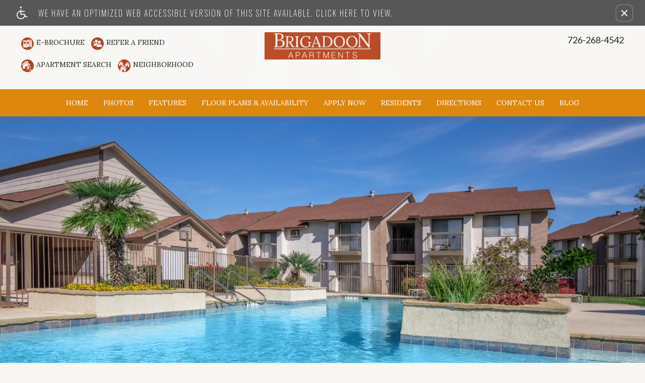

--- FILE ---
content_type: text/html
request_url: https://www.brigadoonapartments.com/
body_size: 18478
content:
<!DOCTYPE HTML>
<!--[if lt IE 7 ]><html class="ie ie6" lang="en"> <![endif]-->
<!--[if IE 7 ]><html class="ie ie7" lang="en"> <![endif]-->
<!--[if IE 8 ]><html class="ie ie8" lang="en"> <![endif]-->
<!--[if IE 9 ]><html class="ie ie9" lang="en"> <![endif]-->
<!--[if (gt IE 9)|!(IE)]><!--><html lang="en"> <!--<![endif]-->
    <head>
        <meta charset="utf-8">
        <title>
    
    
    Brigadoon Apartments - Apartments in San Antonio, TX
</title>
        
        
        <meta name="description" content="Welcome home to Brigadoon Apartments located in San Antonio, Texas near Ft. Sam Houston AFB, St. Philips College, McCreless Market Shopping Centers, Brooks City Base Shopping Centers, HEB Plus! and just minutes from downtown San Antonio. Brigadoon is proud to offer studio, one and two bedroom apartment homes. Our floor plans feature an all-electric kitchen with a pantry, hardwood, tile and carpeted floors, mini and vertical blinds and air conditioning. Our beautifully landscaped limited-access community has a sparkling swimming pool and a computer business.">
        
        <meta name="keywords" content="San Antonio, TX Apartments, Apartments in San Antonio, San Antonio Apartments, Brigadoon Apartments">
        
        
            <meta property="og:image" itemprop="image" content="https://media.apts247.info/68/68bbde5a2ae7425da8ab0d7a52012381/hero_shot/community/FX7A4837.jpg">
        
        <meta name="viewport" content="width=device-width, initial-scale=1.0">
        <meta name="format-detection" content="telephone=no">
        
        
            <script type="application/ld+json">
                {
                    "@context": "http://schema.org",
                    "@type": "ApartmentComplex",
                    "name": "Brigadoon Apartments",
                    "numberOfAccommodationUnits": "",
                    "numberOfAvailableAccommodationUnits": "",
                    "additionalType": "LocalBusiness",
                    "url": "www.brigadoonapartments.com",
                    "telephone": "726-268-4542",
                    "faxNumber": "210-534-0294",
                    "latitude": "29.38556",
                    "longitude": "-98.45606",
                    "logo": "",
                    "openingHoursSpecification": "Mon-Fri: 8:30 AM-5:30 PM
Sat: 10:00 AM-3:00 PM
Sun: Closed",
                    "photo": "https://media.apts247.info/68/68bbde5a2ae7425da8ab0d7a52012381/hero_shot/community/FX7A4837.jpg",
                    "image": "https://media.apts247.info/68/68bbde5a2ae7425da8ab0d7a52012381/hero_shot/community/FX7A4837.jpg",
                    "address": {
                        "@type": "PostalAddress",
                        "addressCountry": "United States",
                        "addressLocality": "San Antonio",
                        "addressRegion": "TX",
                        "postalCode": "78210",
                        "streetAddress": "3550 S Gevers Street",
                        "hoursAvailable": "Mon-Fri: 8:30 AM-5:30 PM
Sat: 10:00 AM-3:00 PM
Sun: Closed"
                    }
                }
            </script>
        
        
        <script src="https://static2.apts247.info/cache/js/modernizr.js"></script>

        <!--[if lte IE 8]>
        <script src="https://static2.apts247.info/ajax/libs/jquery/1.10.2/jquery.js"></script>
        <script>window.jQuery || document.write('<script src="https://static2.apts247.info/cms/js/jquery-1.10.2.min.js">\x3C/script>')</script>
        <![endif]-->
        <!--[if gte IE 9]><!-->
        <script src="https://static2.apts247.info/ajax/libs/jquery/2.0.3/jquery.js"></script>
        <script>window.jQuery || document.write('<script src="https://static2.apts247.info/cms/js/jquery-2.0.3.min.js">\x3C/script>')</script>
        <!--<![endif]-->

        
        <script src="https://static2.apts247.info/cache/js/underscore-min.js"></script>
        
        <script src="https://static2.apts247.info/cache/js/json2.js"></script>
        
        <script src="https://static2.apts247.info/cache/js/backbone-min.js"></script>
        <script src="https://static2.apts247.info/cache/js/backbone-tastypie.js"></script>
        
        
        <script>
            var api_key = "59e2281db79e9b742688013372fc64c1d5009240";
        </script>
        
        <script src="https://static2.apts247.info/js/apartments247_api.min.js"></script>
        <script src="https://www.google.com/recaptcha/api.js"></script>
        
        
        <script src="https://static2.apts247.info/js/communityextrainfo.js"></script>
        <script src="https://static2.apts247.info/js/tokens.js"></script>
        
        
            
                <script src="https://static2.apts247.info/js/accessibility-statement/accessibility-statement.min.js" data-theme-type="legacy"></script>
            
        
        
    
    <script src="/gridmedia/js/__selectivizr-min.js"></script>
    <script src="/gridmedia/js/__respondmin.js"></script>
    <script src="/gridmedia/js/__jquery-picture-min.js" type='text/javascript'></script>
    
        <script src="/gridmedia/js/__jquerymodal.js" type='text/javascript' ></script>
        <script src="/gridmedia/js/__jquery.slicknav.min.js"></script>
        
        <script src="/gridmedia/js/__wow.min.js"></script>
        
        <script src="/gridmedia/js/__jquery.waypoints.min.js"></script>
        <script src="/gridmedia/js/__basescripts.js" type='text/javascript' ></script>
    
    <script src="https://static2.apts247.info/js/zoomfix.js" type='text/javascript' ></script>
    <script src="https://static2.apts247.info/cache/js/jquery.marquee.min.js"></script>
    <script src="https://static2.apts247.info/js/jquery.marquee2.js"></script>
    <script src="https://static2.apts247.info/js/marquee.js"></script>
    <script src="https://maxcdn.bootstrapcdn.com/bootstrap/3.3.1/js/bootstrap.min.js"></script>
    
    <!--[if lt IE 9]>
        <script src="/gridmedia/js/html5shim.js"></script>
    <![endif]-->
    <script>
        $(document).ready(function() {
            var call = $.getJSON("/api/v1/community_info/", {format: "json"});
            call.success(function(data) {
                window.api_key = data.objects[0].api_key;
                var promotions_call = $.getJSON("/api/v1/communitypromotion/?format=json&api_key=" + window.api_key, {format:"json"});
                promotions_call.success(function(data) {
                    var promotions_data = data;
                    var pep_promotions_call = $.getJSON("/api/v1/communitypeppromotion/?format=json&api_key=" + window.api_key, {format:"json"});
                    pep_promotions_call.success(function(pep_promotions_data) {
                        if (promotions_data.objects.length > 0 || pep_promotions_data.objects.length > 0) {
                            $(".specials_ni").addClass("show");
                        }
                    });
                });
            });
        });
    </script>
    <script type='text/javascript' src="https://static2.apts247.info/js/live_chat_check.js"></script>
    <script>
        lc_check = new LiveChatCheck();
        lc_check.start();
    </script>
    
    <script>
        new WOW().init();
    </script>
    
    <script>
        document.addEventListener('DOMContentLoaded', function() {
            fetch('/api/v1/community_info/').then(data => data.json()).then(data => {
                if (data.objects[0].corporation.id === 711) {
                    document.querySelector('#emergency-services').classList.add('invcon');
                };
            });
        });
    </script>
    
    <script src="/gridmedia/js/__scrollspy.js" type='text/javascript'></script>
    <script src="/gridmedia/js/__jqueryplusslider.js" type='text/javascript'></script>
    <script src="https://static2.apts247.info/cache/js/jquery.cookie.js"></script>
    <script src="/gridmedia/js/__homescripts.js" type='text/javascript' ></script>
    
    
    <script>
        function parseISO8601(dateStringInRange) {
            var isoExp = /^\s*(\d{4})-(\d\d)-(\d\d)\s*$/,
                date = new Date(NaN), month,
                parts = isoExp.exec(dateStringInRange);

            if(parts) {
                month = +parts[2];
                date.setFullYear(parts[1], month - 1, parts[3]);
                if(month != date.getMonth() + 1) {
                    date.setTime(NaN);
                }
            }
            return date;
        }
    </script>

    <script type="text/template" id="prepend_promotion_template"></script>


<script type="text/template" id="promotions_template">
    <div class="promotions"></div>
</script>

<script type="text/template" id="promotion_template">
    <%
    sd = parseISO8601(start_date);
    ed = parseISO8601(end_date);
    start_date = (sd.getMonth()+1)+"-"+sd.getDate()+"-"+sd.getFullYear();
    end_date = (ed.getMonth()+1)+"-"+ed.getDate()+"-"+ed.getFullYear();
    %>

    <div class="promotion twelve" style="background-color: <%- body_background_color %>; color: <%- body_foreground_color %>;">
        <h4 style="background-color: <%- background_color %>; color: <%- foreground_color %>;">
            <%- headline %>
        </h4>
        <p id="promo_body_text"><%= body %></p>
        <% if (image) { %>
            <div id="promo-image">
                <img src="<%= image %>" class="img-responsive">
            </div>
        <% } %>
        <% if (show_dates) { %>
            <p id="promo_valid">Valid <%- start_date %> to <%- end_date %></p><br>
        <% } %>
        
        <% if (show_form_on_promotion) { %>
            <a class="get_coupon_emailed_to_you_link button" id="a_promotion_<%- id %>" href="#">Click here to have a coupon e-mailed to you.</a>
            <div class="errors" id="div_errors_<%- id %>"></div>
            <form class="form_promotion" id="form_promotion_<%- id %>" data-headline="<%- headline %>">
                <div id="div_input_name">
                    <label for="id_name_<%- id %>">Name:</label>
                    <input name="name" type="text" required>
                </div>
                <div id="div_input_email">
                    <label for="id_email_<%- id %>">Email:</label>
                    <input name="email" type="email" required>
                </div>
                
                <div id="promo_recaptcha_<%- id %>" class="google-recaptcha load"></div>
                <div id="id_ripple">
                    <input name="ripple">
                </div>
                <div id="promo_submit">
                    <input name="submit" type="submit">
                </div>
                <% if (disclaimer_text) { %>
                    <div>
                        <p><%= disclaimer_text%></p>
                    </div>
                <% } %>
            </form>
        <% } %>
        <% if (show_contact_link_on_promotion) { %>
            <a class="button-style-2" style="
                display: block;
                text-align: center;
                max-width: 140px;
                margin: 10px auto;
                border: 1px solid var(--color2, #000);
                margin-bottom: 20px;
                background:var(--color2, #fff);
                color:var(--color2-alt, #000)!important;
                padding:8px 16px;" href="/contact_us/">Contact Us</a>
        <% } %>
    </div>
</script>

<script src="https://static2.apts247.info/cache/backbone/promotions.app.js"></script>
<script src="https://static2.apts247.info/js/promotions.js"></script>

<link rel="stylesheet" href="https://static2.apts247.info/jquery_ui/themes/smoothness/jquery-ui.css">
<link rel="stylesheet" href="https://static2.apts247.info/css/validationEngine.jquery.css">
<link rel="stylesheet" href="https://static2.apts247.info/css/jquery-ui-datetime-addon.css">
<script src="https://static2.apts247.info/ajax/libs/jqueryui/1.10.3/jquery-ui.min.js"></script>
<script type="text/template" id="pep_promotions_template">
    <div class="promotions">
    </div>
</script>

<script type="text/template" id="pep_promotion_template">
    <%
    sd = parseISO8601(start_date);
    ed = parseISO8601(end_date);
    start_date = (sd.getMonth()+1)+"-"+sd.getDate()+"-"+sd.getFullYear();
    end_date = (ed.getMonth()+1)+"-"+ed.getDate()+"-"+ed.getFullYear();
    %>

   <div class="promotion twelve" style="background-color: <%= body_background_color %>; color: <%= body_foreground_color %>;">
        <h4 style="background-color: <%= background_color %>; color: <%= foreground_color %>;">
            <%- headline %>
        </h4>
        <p><%= body %></p>
        <% if (show_dates) { %>
            <p>Valid <%= start_date %> to <%= end_date %></p><br>
        <% } %>
        <% if (image) { %>
            <p><img src="<%= image %>" class="img-responsive"></p>
        <% } %>
        <div class="errors" id="div_errors_<%= id %>"></div>
        <% if (show_form_on_promotion) { %>
            <form class="form_pep_promotion" id="form_pep_promotion_<%- id %>" style="display: inline-block;"  data-headline="<%- headline %>">
                <div id="div_input_name">
                    <label for="id_name_<%= id %>">Name:</label>
                    <input name="name">
                </div><br>
                <div id="div_input_email">
                    <label for="id_email_<%= id %>">Email:</label>
                    <input name="email">
                </div><br>
                <div id="div_input_phone">
                    <label for="phone_<%= id %>">Phone:</label>
                    <input name="phone">
                </div><br>
                <div id="div_input_move_in_date">
                    <label for="move_in_date_<%= id %>">Move in date:</label>
                    <input name="move_in_date">
                </div><br>
                <div id="div_input_preferred_employer">
                    <label for="id_preferred_employer_<%= id %>">Preferred Employer:</label>
                    <select name="preferred_employer">
                        <% _.each(preferred_employers, function(pe) { %>
                            <option value="<%= pe.name %>"><%= pe.name %></option>
                        <% }); %>
                    </select>
                </div><br>
                <div id="pep_recaptcha_<%= id %>" class="google-recaptcha load"></div><br>
                <div id="id_ripple">
                    <input name="ripple">
                </div>
                <div>
                    <input name="submit" type="submit">
                </div>
                <% if (disclaimer_text) { %>
                    <div>
                        <p><%= disclaimer_text%></p>
                    </div>
                <% } %>
            </form>
            <% } %>
        <% if (show_contact_link_on_promotion) { %>
            <a class="button-style-2" style="
                display: block;
                text-align: center;
                max-width: 140px;
                margin: 10px auto;
                border: 1px solid var(--color2, #000);
                margin-bottom: 20px;
                background:var(--color2, #fff);
                color:var(--color2-alt, #000)!important;
                padding:8px 16px;" href="/contact_us/">Contact Us</a>
        <% } %>
    </div>
</script>



    
    
    <script type='text/javascript'>
        $(document).ready(function() {
            $('[data-spy="scroll"]').each(function () {
              var $spy = $(this).scrollspy('refresh')
            })
        });
    </script>
    
     <script id="poi-popup" type="text/x-handlebars-template">
            
            <b><%= name  %></b><br>
            <%= address1 %><br>
            <% if (address2) { %>
                <%= address2 %><br>
            <% } %>
            <%= city %>, <%= state %> <%= zip %><br> 
            <% if(typeof url !== "undefined") { %>
                <a href="<%= url %>" target="_blank"><%= url %></a><br>
            <% } %>
            <% if (distance) { %>
            Distance from Community: <%= distance %> miles<br />
            <% } %>
            
        </script>

        <script id="template-popup" type="text/x-handlebars-template">
            
            <b><%= name  %></b><br>
            <%= address1 %><br>
            <% if (address2) { %>
                <%= address2 %><br>
            <% } %>
            <%= city %>, <%= state %> <%= zip %><br> 
            
        </script>

        <script id="poi_toggle" type="text/template">
            <div class="poi_toggle">
                Toggle <%= category %>
            </div>
        </script>
        
    
    <script>
        var hidePointsOfInterest = false;
        var showCommunityPopup = true;
        var mapDiv = "map_canvas";
    </script>


    <script id="template-popup" type="text/template">
        <b><%= name  %></b><br>
        <%= address1 %><br>
        <% if (address2) { %>
            <%= address2 %><br>
        <% } %>
        <%= city %>, <%= state %> <%= zip %><br>
    </script>


    <script src="https://api.mapbox.com/mapbox-gl-js/v3.1.2/mapbox-gl.js"></script>
    <link href="https://api.mapbox.com/mapbox-gl-js/v3.1.2/mapbox-gl.css" rel="stylesheet"/>

    <link href="https://static2.apts247.info/css/mapbox.css" rel="stylesheet" />
    <script src="https://static2.apts247.info/js/map247.js"></script>
    
    <script>
        mapboxgl.accessToken = "pk.eyJ1IjoiYXB0czI0NyIsImEiOiJjamg0NjIxcjYwaXZ3MzNvMnpyNTNyNHN3In0.gdrK7P_yAHCtcbIeouLmEQ";
        var map247 = Map247({
            "hidePointsOfInterest": window.hidePointsOfInterest,
            "showCommunityPopup": window.showCommunityPopup,
            "mapDiv": window.mapDiv,
            "useCustomPOICategories": true,
            "alwaysShowAllPOI": false,
            "zoomIntoCategory": true
        });
        $(function() {
            map247.renderMap();
            map247.renderCategoryTable();
            map247.renderDirections();
        });
    </script>
    <script id="template-driving-directions" type="text/template">
    <div class="directions-inside-content">
        <div class="headline-map-info">
            <div class="priority-text-content">
                <span class="map-header"> <%- directionsStartText %> </span>
                <span class="directions-length"> <%- totalTime(data.legs[0].steps) %> </span>
            </div>
            <span class="sub-info-content"> <%- calculateDistance(data.distance) %> mi </span>
        </div>
        <% _.each(data.legs[0].steps, function(routeStep) { %>
            <div class="steps">
                <span class="direction-note <%= routeStep.maneuver.modifier %>"></span>
                <div class="steps-content">
                    <span class="map-header-2"> <%- routeStep.maneuver.instruction %> </span>
                    <div class="sub-info-content-container">
                        <span class="sub-info-content"> <%- calculateDistance(routeStep.distance) %> mi </span>
                        <span class="sub-info-content">/ <%- displayTime(routeStep.duration) %> </span>
                    </div>
                </div>
            </div>
        <% }); %>
        <div class="headline-map-info">
            <div class="priority-text-content">
                <span class="map-header"> <%- directionsDestinationText %> </span>
            </div>
        </div>
    </div>
</script>




    <script id="map-category-container" type="text/template">
                <div id="mcontainer_<%= id %>" class="mcontainer" data-id="<%= id %>">
                    <h4><%= category_name %></h4>
                    <ul><%= category_data %></ul>
                </div>
            </script>

            <script id="map-category" type="text/template">
                <li class="map-open-marker" id="mdiv_<%= id %>" data-id="<%= id %>"><%= name %></li>
            </script>

    
    
        <script src="https://static2.apts247.info/ajax/libs/jqueryui/1.10.3/jquery-ui.min.js"></script>
        <script src="https://static2.apts247.info/js/jquery-ui-timepicker-addon.1.2.2.js"></script>
        <script src="https://static2.apts247.info/js/jquery.validationEngine.js" type="text/javascript"></script>
        <script src="https://static2.apts247.info/js/jquery.validationEngine-en.js" type="text/javascript"></script>
        <script src="https://static2.apts247.info/js/spin.min.js" type="text/javascript"></script>
        <script src="https://static2.apts247.info/js/serializeObject.js" type="text/javascript"></script>
        <script src="https://static2.apts247.info/js/contact_us.js" type="text/javascript"></script>
           
        <script type="text/javascript">
            $(function() {
                $("#id_appointment_date").datetimepicker({
                    dateFormat: "yy-mm-dd",
                    timeFormat: "hh:mm TT"
                });
                $("#appointment_move_in_date").datepicker({dateFormat: "yy-mm-dd"});
                $("#comment_move_in_date").datepicker({dateFormat: "yy-mm-dd"});
            });
        </script>
          
    
    
    
    

    
    

    <script type="text/javascript" src="https://doorway.knck.io/latest/doorway.min.js"></script>
    <script text="text/javascript">
	    window.knockDoorway.init('50ed35bfafac9f00483e7a11edb87f12', 'community', '0083b2096d11ef44');
    </script>


        
        <link rel="stylesheet" href="https://static2.apts247.info/css/global.css">
        
        
        

        <style>
            
        </style>
        
        
    
        <link rel="shortcut icon" type="image/png" href="/gridmedia/img/favicon.png"/>
    
    
        <link href='https://fonts.googleapis.com/css?family=Cantarell:400,700|Lato:400,300|Varela|Carme' rel='stylesheet' type='text/css'>
    
    <link rel="stylesheet" href="//maxcdn.bootstrapcdn.com/font-awesome/4.3.0/css/font-awesome.min.css">
    
        <link rel="stylesheet" href="/gridmedia/css/main.css">
    
    <link rel="stylesheet" href="/gridmedia/css/__investment-concepts-covid.css" type="text/css"> 
    
        <link rel="stylesheet" href="/gridmedia/css/__animate.min.css">
        <link rel="stylesheet" href="/gridmedia/css/__print.css" type="text/css" media="print"> 
        <link rel="stylesheet" href="/gridmedia/css/__theme.css" type="text/css">
    
    
    <link rel="stylesheet" href="https://static2.apts247.info/jquery_ui/themes/smoothness/jquery-ui.css">
    <link rel="stylesheet" href="https://static2.apts247.info/css/validationEngine.jquery.css">
    <link rel="stylesheet" href="https://static2.apts247.info/css/jquery-ui-datetime-addon.css">


        

        
        <link rel="canonical" href="https://www.brigadoonapartments.com/">
        

        
            <!-- Page View -->




<!-- Global site tag (gtag.js) - Google Analytics -->
<script id="google_tag_manager_script" async data-src="https://www.googletagmanager.com/gtag/js?id=G-PT1DVXPPWJ"></script>
<script>
  if (!window.disableCookies) {
    const gtms = document.getElementById('google_tag_manager_script');
    gtms.src = gtms.dataset.src;
    window.dataLayer = window.dataLayer || [];
    function gtag(){dataLayer.push(arguments);}
    gtag('js', new Date());
    
      gtag('config', 'G-PT1DVXPPWJ');
    
  }
</script>


        

        
            

    <!-- Global Site Tag (gtag.js) - Google Analytics -->

    <script id="ga_gtag_script" async data-src="https://www.googletagmanager.com/gtag/js?id=UA-126240143-23"></script>
    <script>
        if (!window.disableCookies) {
            const gtagScript = document.getElementById("ga_gtag_script");
            gtagScript.src = gtagScript.dataset.src;
            window.dataLayer = window.dataLayer || [];
            function gtag(){dataLayer.push(arguments);}
            gtag('js', new Date());
            gtag('config', 'UA-126240143-23');
        }
    </script>


        

        
        
        

        
            
        
    </head>
    <body id="body_home">
        
            

        
        
        
            
                <div role="banner" aria-label="accessibility portal"
    
        class="screen-reader" style="box-sizing: border-box; width:100%; padding: 5px 0 5px 10px; position: relative; background-color: #575757; line-height: 1; margin: 0; cursor: pointer; z-index: 6;"
    
>
<div style="
    display: flex;
    align-items: center;
    width: 100%;
    font-family: 'Oswald', sans-serif;
    justify-content: space-around;
    ">
    <a class="screen-reader-link-container" target="_blank" href="/screen-reader/"  style="
        width: 90%;
        display: inline-block;
        line-height: 1;
        vertical-align: top;
        text-align: left;
        padding: 8px 0;
        display: flex;
        align-items: center;
        text-decoration: none;
    ">
        <svg id="uuid-0ed46ef9-3264-4124-a4db-e48f0ee1c57a" data-name="Layer 1" xmlns="http://www.w3.org/2000/svg" viewBox="0 0 30 34.67" style="height: 25px; padding-right: 16px;">
            <g id="uuid-176f885d-ba9f-4e8c-9143-580a44ccffe9" data-name="handicaped 103365">
            <g id="uuid-1b694cd2-9a81-4bfd-afb6-13cf223b006a" data-name="Path 1">
                <path d="M28.9,27.01h-3.69l-2.2-6.07c-.17-.45-.61-.75-1.08-.75h-9.35v-5.69h8.66c.63,0,1.14-.5,1.14-1.13s-.5-1.14-1.13-1.14h-8.68v-3.88c0-.31-.13-.59-.34-.81-.22-.22-.5-.34-.81-.34-.64,0-1.16.52-1.16,1.16v3.27l-.34.06C3.62,12.57-.78,18.44.11,24.74c.81,5.71,5.71,9.93,11.43,9.93h.27c4.49,0,8.65-2.61,10.6-6.65l.41-.83.48,1.34c.17.44.61.75,1.08.75h4.47c.63,0,1.13-.48,1.14-1.11.03-.63-.47-1.14-1.09-1.17ZM21.21,23.1c-.05,2.52-1.06,4.88-2.88,6.63-1.77,1.7-4.1,2.63-6.54,2.63h-.19c-5.1-.09-9.16-4.16-9.26-9.26.02-4.39,3.14-8.21,7.44-9.09l.47-.09v7.41c0,.63.52,1.14,1.14,1.14h9.8v.63Z" style="fill: #ffffff; stroke-width: 0px;"></path>
            </g>
            <g id="uuid-708e3310-ae75-420d-8f81-5b8d524e1df3" data-name="Path 2">
                <path d="M13.81,2.3c0,.61-.25,1.19-.67,1.61-.44.44-1.02.67-1.63.67-1.27,0-2.28-1.03-2.28-2.28s1.02-2.3,2.28-2.3,2.28,1.03,2.3,2.3Z" style="fill: #ffffff; stroke-width: 0px;"></path>
            </g>
            </g>
        </svg>
        <p class="a247-screen-reader-button-text" style="
            color: #ffffff;
            display: inline-block;
            padding: 0;
            padding-left: 5px;
            text-align: left;
            width: calc(100% - 67px);
            position: relative;
            vertical-align: top;
            margin: 0;
            font-size: 16px;
            line-height: 1.5;
            box-sizing: border-box;
            text-transform: uppercase;
            font-family: 'Oswald', sans-serif;
            max-width: none;
            letter-spacing: 2px;
        ">We have an optimized web accessible version of this site available. Click here to view.</p>
    </a>
        <button id="ada_close_option" class="sr-close-button" role="button" style="display:inline-block;
            vertical-align:top;
            margin:0 2px 0 0;
            color: #ffffff;
            border: none;
            text-align:center;
            line-height:0;
            border-radius: 8px;
            box-shadow: 0px 0px 2px 0px #ffffff;
            padding: 10px;
            background: none;">
            <span class="sr-only" style="border:0; 
                clip:rect(1px, 1px, 1px, 1px);
                -webkit-clip-path:inset(50%);
                clip-path:inset(50%);
                height:1px;
                margin:-1px;
                overflow:hidden;
                padding:0;
                position:absolute;
                width:1px;
                word-wrap:normal!important;">Remove this option from view</span>
            <svg viewport="" version="1.1" xmlns="http://www.w3.org/2000/svg" style="
                height: 12px;
                width: 12px;">
                <line x1="0" y1="12" x2="12" y2="0" stroke="black" stroke-width="2" style="stroke: #fff;"></line>
                <line x1="0" y1="0" x2="12" y2="12" stroke="black" stroke-width="2" style="stroke: #fff;"></line>
            </svg>
        </button>
    </div>
</div>
            
        

        
            
        
        
        <div class="container">
            
<a href="/video-demo/" style="display: none;"></a>
    <div id="page_container">
    
        
            <header id="main_header">
                
                    <div id="marquee_container">
                        <marquee id="marquee_yesreally"></marquee>
                    </div>
                
                <div id="header_upper">
                    <div id="header_left" class="wow fadeInDown" data-wow-delay=".4s">
                    
                        <div id="header_left_links">
                            
                                <a id="header_brochure" href="/ebrochure/">E-Brochure</a>
                            
                            <a id="header_refer" data-toggle="modal" href="#refer-modal">Refer A Friend</a>
                            
                                
                                    <a id="header_search" href="/sisters/">Apartment Search</a>
                                
                            
                            <a id="header_neighborhood" class="scroll-anchor" href="#map">Neighborhood</a>
                        </div>
                    
                    </div>
                    
                        <a id="top_logo" href="/">
                            <img src="/gridmedia/img/logo.png" alt="Brigadoon Apartments Logo" title="Brigadoon Apartments">
                        </a>
                    
                    
                        <div id="header_right" class="wow fadeInDown" data-wow-delay=".6s">
                            
                                <div class="social-links hide-touchscreen">
    
        
        
          
           
        
          
            
        
    
</div>
                            
                            <div class="social-links">
                                <div id="chat-now" class="fa" style="display:none;">Chat Now!</div>
                            </div>
                            <span class="api-phone">
    726-268-4542

</span>
                            
                                
                            
                            
                        </div>
                    
                </div>
                <div id="header_lower">
                    
    <nav id="main_nav" role="navigation">
        <ul class="top-nav list-unstyled nav">
            





    <li class="home_ni">
        <a class="scroll-anchor" href="">Home</a>
    </li>
    
        <li class="gallery_ni">
            <a href="/gallery/">Photos</a>
        </li>
    
    <li class="amenities_ni">
        <a class="scroll-anchor" href="#amenities">Features</a>
    </li>
    
        <li class="floorplans_ni">
            <a href="/floorplans/">Floor Plans &amp; Availability</a>
        </li>
    
    
        <li class="application_ni">
            <a href="/application/">Apply Now</a>
        </li>
    
    
        
            <li class="residents_ni">
                <a href="/residents/">Residents</a>
            </li>
        
    
    <li class="directions_ni">
        <a class="scroll-anchor" href="#map">Directions</a>
    </li>
    <li class="contact_ni">
        <a class="scroll-anchor" href="javascript:void(0);" onclick="event.preventDefault(); knockDoorway.openContact();">Contact Us</a>
    </li>
    
    <li class="blog_ni">
        <a href="/blogs/">Blog</a>
    </li>
    
    
    
    
    <li class="specials_ni">
        <a href="/specials/">Specials</a>
    </li>
    


        </ul>
    </nav>

                </div>
            </header>
        

        
    <div id="home_container">
        
            <section id="home">
                
                    
                        
                    
                    
                    
                    <div id="slideshow_overlay">
                        
                           
                               <div class="iframe-scaler">
                                    <img src="/gridmedia/img/__cinemagraph-scaler.png" alt="homepage lifestyle image">
                                    <iframe src="https://player.vimeo.com/video/402728327?background=1" width="" height="" frameborder="0" webkitallowfullscreen mozallowfullscreen allowfullscreen></iframe>
                                </div>
                                <span class="mobile-cinemagraph-placeholder">
                                    <img src="/gridmedia/img/slide1.jpg" alt="slide1">
                                </span>
                           
                       
                    </div>
                    
                    
                
            </section>
        
        
            <div id="home_ss2_copy">
                <div class="home-contain">
                    <div class="text-hp">
                        
                            <h1 class="api-token-home-header-1 wow fadeInLeft">Welcome to Brigadoon Apartments</h1>
                        
                        
                            <h2 class="api-token-home-header-2 wow fadeInLeft">A Wonderful Community In San Antonio, TX</h2>
                        
                        
                            <p class="api-token-home-page-text-1 wow fadeInLeft">Situated on Gevers and Fair Ave in San Antonio’s Brooks City Base, Brigadoon is your answer for a new home. Placed just moments from McCreless Corner Shopping Center and H-E-B plus!, shopping is made painless for our residents. Need a bite to eat? Chick-fil-A, J. Anthony’s Seafood café, and The Guenther House are all within a short drive for some tasty treats. Looking for a night out in Brooks City Base? Cinemark theaters and AMF Ponderosa Lanes are the answer to all your fun needs! </p>
                        
                        
                            <p class="api-token-home-page-text-2 wow fadeInLeft">With all the needs met for convenient location, Brigadoon offers studio, one and two-bedroom apartment homes. Our Floor plans were designed with your ease in mind and feature an all-electric kitchen, hardwood floors, tile in kitchen and carpeted bedroom floors. Some of our homes offer a private balcony or patio and washer and dryer located in your apartment.</p>
                        
                        
                            <p class="api-token-home-page-text-3 wow fadeInLeft">Our stunningly landscaped limited-access community is home to a sparkling swimming pool so you can cool off during the hot summer, and if you need to get some work done, our modernized business center makes it a breeze. You can entertain in the resident community room, or just enjoy one of the seasonal resident parties. At Brigadoon Apartments, we can find the perfect home for you. </p>
                        
                        
                    </div>
                    
                        <div id="ss_copy_buttons" class="wow fadeInUp">
                            <a id="ss_button_brochure" class="hide-touchscreen" href="/ebrochure/">E-Brochure</a>
                            <a id="ss_button_refer" data-toggle="modal" href="#refer-modal">Refer A Friend</a>
                            <a id="ss_button_neighborhood" href="/#map">Neighborhood</a>
                        </div>
                    
                </div>
            </div>
            <div class="home-breaker-bar"></div>
        


        
            <section id="amenities">
                <div id="home_amenities">
                    
                    
                    
                    

                    
                        <h1 class="wow fadeInUp">Amenities</h1>
                    

                    
                        
                            <div class="home-amen-container">
                                <img class="home-amen-image wow fadeInUp" src="https://media.apts247.info/68/68bbde5a2ae7425da8ab0d7a52012381/amenity_lists/community-amenities.jpg" alt="Amenities">
                                <div class="home-amen-list">
                                    <h2 class="wow fadeInLeft">Community Amenities</h2>
                                    <ul class="bulletlist">
                                        
                                            <li class="wow fadeInLeft" data-wow-delay=".4s">24-Hour Courtesy Officer</li>
                                        
                                            <li class="wow fadeInLeft" data-wow-delay=".4s">Access to Public Transportation</li>
                                        
                                            <li class="wow fadeInLeft" data-wow-delay=".4s">Beautiful Landscaping</li>
                                        
                                            <li class="wow fadeInLeft" data-wow-delay=".4s">Business Center</li>
                                        
                                            <li class="wow fadeInLeft" data-wow-delay=".4s">Cable Available</li>
                                        
                                            <li class="wow fadeInLeft" data-wow-delay=".4s">Clubhouse</li>
                                        
                                            <li class="wow fadeInLeft" data-wow-delay=".4s">Copy and Fax Services</li>
                                        
                                            <li class="wow fadeInLeft" data-wow-delay=".4s">Disability Access</li>
                                        
                                            <li class="wow fadeInLeft" data-wow-delay=".4s">Easy Access to Freeways</li>
                                        
                                            <li class="wow fadeInLeft" data-wow-delay=".4s">Easy Access To Shopping</li>
                                        
                                            <li class="wow fadeInLeft" data-wow-delay=".4s">Guest Parking</li>
                                        
                                            <li class="wow fadeInLeft" data-wow-delay=".4s">Military Discounts</li>
                                        
                                            <li class="wow fadeInLeft" data-wow-delay=".4s">On-call Maintenance</li>
                                        
                                            <li class="wow fadeInLeft" data-wow-delay=".4s">Picnic Area</li>
                                        
                                            <li class="wow fadeInLeft" data-wow-delay=".4s">Public Parks Nearby</li>
                                        
                                            <li class="wow fadeInLeft" data-wow-delay=".4s">Section 8 Welcome</li>
                                        
                                            <li class="wow fadeInLeft" data-wow-delay=".4s">Shimmering Swimming Pool</li>
                                        
                                            <li class="wow fadeInLeft" data-wow-delay=".4s">Two Laundry Facilities</li>
                                        
                                    </ul>
                                </div>
                            </div>
                        
                            <div class="home-amen-container">
                                <img class="home-amen-image wow fadeInUp" src="https://media.apts247.info/68/68bbde5a2ae7425da8ab0d7a52012381/amenity_lists/apartment-amenities.jpg" alt="Amenities">
                                <div class="home-amen-list">
                                    <h2 class="wow fadeInLeft">Apartment Amenities</h2>
                                    <ul class="bulletlist">
                                        
                                            <li class="wow fadeInLeft" data-wow-delay=".4s">Air Conditioning</li>
                                        
                                            <li class="wow fadeInLeft" data-wow-delay=".4s">All-electric Kitchen</li>
                                        
                                            <li class="wow fadeInLeft" data-wow-delay=".4s">Balcony, Patio or Deck</li>
                                        
                                            <li class="wow fadeInLeft" data-wow-delay=".4s">Carpeted Floors or Wood Floors*</li>
                                        
                                            <li class="wow fadeInLeft" data-wow-delay=".4s">Cable Ready</li>
                                        
                                            <li class="wow fadeInLeft" data-wow-delay=".4s">Frost-free Refrigerator</li>
                                        
                                            <li class="wow fadeInLeft" data-wow-delay=".4s">Mini Blinds</li>
                                        
                                            <li class="wow fadeInLeft" data-wow-delay=".4s">Pantry</li>
                                        
                                            <li class="wow fadeInLeft" data-wow-delay=".4s">Tile Floors</li>
                                        
                                            <li class="wow fadeInLeft" data-wow-delay=".4s">Vertical Blinds</li>
                                        
                                    </ul>
                                </div>
                            </div>
                        
                    

                    
                        <div class="home-amen-container home-amen-mid">
                            <img class="home-amen-image wow fadeInUp" src="/gridmedia/img/home-amen-image-mid.jpg" alt="Amenities">
                            <div class="home-amen-list">
                                <h2 class="api-token-amenities-header wow fadeInLeft">Welcome Home!</h2>
                                <p class="api-token-amenities-text wow fadeInLeft" data-wow-delay=".4s">You Love Your Pets, We Do Too!</p>
                            </div>
                            
                                <h2 class="wow fadeInLeft" id="home_pets">We are a pet-friendly community! <a href="/pets/">Click Here</a> to see our pet policy.</h2>
                            
                        </div>
                    
                    
                        
                    
                    
                        <span class="home-in-select">* In Select Apartment Homes</span>
                    
                </div>
            </section>
            <div class="home-breaker-bar"><a id="map_down_arrow" class="scroll-anchor" href="#contact_us"></a></div>
        


        
            <section id="map">
                <div id="home_map">

                    
                        <h1 class="wow fadeInUp">Map &amp; Location</h1>
                    

                    <div id="map_canvas" class="map_canvas"></div>

                    
                        <div id="map_categories"></div>
                        
                        <div class="directions-form wow fadeInLeft" id="home_directions">
                            <div class="getpoints">
                                <div>
                                    <label>Departure Point:</label>
                                    <input class="location-point" id="input_point_a">
                                </div>
                                <div>
                                    <label>Destination:</label>
                                    <input class="location-point" id="input_point_b" value="3550 S Gevers Street, San Antonio, TX 78210" />
                                </div>
                                <input type="button" value="Get Directions!" id="submit_directions">
                            </div>
                            <div id="directions_panel">
                                <a href="#" title="print" class="print"></a>
                            </div>
                        </div>
                    

                    
                        <div id="home_map_community" class="wow fadeInLeft" data-wow-delay=".2s">
                            <h3>Brigadoon Apartments</h3>
                            <span>3550 S Gevers Street</span>
                            
                            <span>San Antonio, TX 78210</span>
                            <span id="home_map_comm_phone">P: <p class="api-phone">
    726-268-4542

</p></span>
                            
                                <span>F: 210-534-0294</span>
                            
                            
                        </div>
                    

                    
                        <div id="home_map_hours" class="wow fadeInLeft" data-wow-delay=".4s">
                            <h3>Office Hours</h3>
                            <span class="api-office_hours"><p>Mon-Fri: 8:30 AM-5:30 PM<br>Sat: 10:00 AM-3:00 PM<br>Sun: Closed</p></span>
                        </div>
                    

                    
                        
                    

                </div>
            </section>
        

        

        <div class="home-breaker-bar bottom-bar">
            <a class="scroll-anchor" href="#page_container"></a>
        </div>
    </div>
    <a href="/neighborhood/" style="display: none;"></a>
    

    <script>
        if (typeof dataForLeaseUp !== "undefined") {
            var placeLeaseUpSection=document.getElementById(dataForLeaseUp.slideshowId);
        }
        var widgetOpen=true;

        function openCloseWidget(){
        if(widgetOpen) {
            document.getElementById("lease_up_widget_body").style.maxHeight="0px";
            document.getElementById("close_widget").style.opacity="0";
            widgetOpen=false;
        } else {
            document.getElementById("lease_up_widget_body").style.maxHeight="800px";
            document.getElementById("close_widget").style.opacity="1";
            widgetOpen=true;
        }
        };

        function buildLeaseUpWidget(data) {
        if(data.paragraphBackgroundImage.length > 0){
            var bgImg = data.paragraphBackgroundImage;
        } else {
            var bgImg = "";
        }



        var css = '.lease-up-widget{z-index:1311;width:26vw;position:absolute;bottom:10%}@media only screen and (max-width:767px){.lease-up-widget{left:50% !important;margin-left:-30vw;width:60vw;bottom:auto;margin-top:32%}}.lease-up-widget.lease-up-fixed-bottom{left:0 !important;position:fixed;bottom:0 !important;top:auto}@media only screen and (max-width:767px){.lease-up-widget.lease-up-fixed-bottom{left:0 !important;top:auto;bottom:0 !important;margin-left:0vw;width:60vw;margin-top:0}}.lease-up-widget .banner{width:100%;position:relative}.lease-up-widget .banner h2{margin:0;padding:1vw;text-align:center;font-size:2.5vw;line-height:2vw}@media only screen and (max-width:767px){.lease-up-widget .banner h2{padding:3vw;font-size:4.5vw}}.lease-up-widget .banner svg{height:100%;position:absolute;top:0}.lease-up-widget .banner svg:first-of-type{left:-5.3vw}@media only screen and (min-width:768px){.lease-up-widget .banner svg:first-of-type{left:-2.6vw}}.lease-up-widget .banner svg:last-of-type{right:-5.3vw}@media only screen and (min-width:768px){.lease-up-widget .banner svg:last-of-type{right:-2.6vw}}.lease-up-widget #lease_up_widget_body{-webkit-transition:all ease-in-out .6s;transition:all ease-in-out .6s;padding:0 2vw;position:relative;overflow:hidden}.lease-up-widget #lease_up_widget_body h1{text-align:left;margin:0;font-size:3vw;line-height:normal;padding-top:1vw}@media only screen and (max-width:767px){.lease-up-widget #lease_up_widget_body h1{font-size:6vw;padding-top:2vw}}.lease-up-widget #lease_up_widget_body h3{margin:1vw 0;font-size:1.3vw;line-height:0}@media only screen and (max-width:767px){.lease-up-widget #lease_up_widget_body h3{margin:5vw 0;font-size:3.4vw}}.lease-up-widget #lease_up_widget_body p{padding:.5vw 0 1vw;font-size:1.2vw;line-height:2vw}@media only screen and (max-width:767px){.lease-up-widget #lease_up_widget_body p{margin:3vw 0;font-size:3.6vw;line-height:5vw}}.lease-up-widget #lease_up_widget_body a{margin-bottom:20px;padding:.75vw 2vw;font-size:1.6vw}@media only screen and (max-width:767px){.lease-up-widget #lease_up_widget_body a{padding:2vw 2vw;font-size:4.6vw}}.lease-up-widget button{-webkit-transition:all ease-in-out .4s;transition:all ease-in-out .4s;position:absolute;bottom:-1vw;right:-1vw;z-index:1;border:none;font-size:2vw;border-radius:50%;width:3vw;height:3vw;padding:0}.lease-up-widget button.close-widget-two{top:-1vw}@media only screen and (max-width:767px){.lease-up-widget button.close-widget-two{top:-4vw}}@media only screen and (max-width:767px){.lease-up-widget button{bottom:-4vw;right:-3vw;font-size:6vw;width:7vw;height:7vw}}';
        head = document.head || document.getElementsByTagName('head')[0],
            style = document.createElement('style');

        style.type = 'text/css';
        if (style.styleSheet){
        style.styleSheet.cssText = css;
        } else {
        style.appendChild(document.createTextNode(css));
        }

        head.appendChild(style);


        if(data.version==1){
            var widget = "<div class='widget-version-one lease-up-widget' style='" + data.positionX + ": 5%; top: auto;'>"+
                "<div class='banner' style='background:"+data.bannerBackgroundColor+"' onclick='openCloseWidget()'>"+
                    '<svg xmlns="http://www.w3.org/2000/svg" viewBox="0 0 38 56.5"><defs><style>.cls-1{fill:' + data.bannerBackgroundColor + ';}</style></defs><title>Asset 1</title><g id="Layer_2" data-name="Layer 2"><g id="Layer_2-2" data-name="Layer 2"><path class="cls-1" d="M0,28.25,38,56.5V0Zm25.5,7a6.5,6.5,0,1,1,6.5-6.5A6.5,6.5,0,0,1,25.5,35.25Z"/></g></g></svg>'+
                    "<h2 style='color:" + data.bannerColor + "'>JOIN THE VIP LIST</h2>"+
                    '<svg xmlns="http://www.w3.org/2000/svg" viewBox="0 0 38 56.5"><defs><style>.cls-1{fill:' + data.bannerBackgroundColor + ';}</style></defs><title>Asset 2</title><g id="Layer_2" data-name="Layer 2"><g id="Layer_1-2" data-name="Layer 1"><path class="cls-1" d="M0,0V56.5L38,28.25ZM6,28.75a6.5,6.5,0,1,1,6.5,6.5A6.5,6.5,0,0,1,6,28.75Z"/></g></g></svg>'+
                "</div>"+
                "<div id='lease_up_widget_body' style='background-color:"+data.bodyBackgroundColor+"; background-image:" + bgImg + ";'>"+
                    "<h1 style='color:" + data.headerColor + ";'>" + data.header + "</h1>"+
                    "<h3 style='color:" + data.subheaderColor + ";'>" + data.subheader + "</h3>"+
                    "<p style='color:" + data.paragraphColor + ";'>" + data.paragraph + "</p>"+
                    "<a href='" + /contact_us/ + "' style='background-color: " + data.linkBackgroundColor  + "; color: " + data.linkColor  + "'>Join Now</a>"+
                "</div>"+
                "<button onClick='openCloseWidget();' style='background:"+data.bannerBackgroundColor+"; color:" + data.bannerColor + ";' id='close_widget'>X</button>"+
            "</div>";
        } else {
            var widget = "<div class='widget-version-two lease-up-widget' style='" + data.positionX + ": 5%; top: auto;'>"+
            "<div class='banner' style='background:"+data.bannerBackgroundColor+"' onclick='openCloseWidget()'>"+
                "<h2 style='color:" + data.bannerColor + "'>JOIN THE VIP LIST</h2>"+
            "</div>"+
            "<div id='lease_up_widget_body' style='background-color:"+data.bodyBackgroundColor+"; background-image:" + bgImg + ";'>"+
                "<h1 style='color:" + data.headerColor + ";'>" + data.header + "</h1>"+
                "<h3 style='color:" + data.subheaderColor + ";'>" + data.subheader + "</h3>"+
                "<p style='color:" + data.paragraphColor + ";'>" + data.paragraph + "</p>"+
                "<a href='" + /contact_us/ + "' style='background-color: " + data.linkBackgroundColor  + "; color: " + data.linkColor  + "'>Join Now</a>"+
            "</div>"+
            "<button onClick='openCloseWidget();' class='close-widget-two' style='background:"+data.bodyBackgroundColor+"; color:" + data.headerColor + ";' id='close_widget'>X</button>"+
        "</div>";
        }

        placeLeaseUpSection.innerHTML = widget + placeLeaseUpSection.innerHTML;
        var luBody=document.getElementsByClassName("lease-up-widget")[0];
        var bounds = luBody.getBoundingClientRect()
        var bottomOfElements=bounds.top + bounds.height  + 250;
        window.addEventListener("scroll", function(event) {

            
            var top = this.scrollY; 
                if(top >= bottomOfElements){  
                    if(!luBody.classList.contains("lease-up-fixed-bottom")) {
                        luBody.classList.add("lease-up-fixed-bottom");
                        openCloseWidget();
                    }
                    if(document.getElementById("lisa-chat__wrapper--minimized") && window.innerWidth < 767) {
                        document.getElementsByClassName("live-chat__minimized")[0].style.bottom="46px";
                        document.getElementById("lisa-chat__wrapper--minimized").style.bottom="46px";
                    }
                    
                } else {
                    if(document.getElementById("lisa-chat__wrapper--minimized") && window.innerWidth > 767) {
                        document.getElementsByClassName("live-chat__minimized")[0].style.bottom="5px";
                        document.getElementById("lisa-chat__wrapper--minimized").style.bottom="5px";
                    }
                    luBody.classList.remove("lease-up-fixed-bottom");
                }
            }, false);
        }

        if (typeof dataForLeaseUp !== "undefined") {
            buildLeaseUpWidget(dataForLeaseUp);
        }
    </script>



        
            <footer id="footer">
                <div id="footer_main">
                    
                     
    
                        <div class="addressbar wow fadeInDown" data-wow-delay=".3s" itemscope itemtype="https://schema.org/ApartmentComplex">
                                <div itemprop="address" itemscope itemtype="https://schema.org/PostalAddress">
                            
    <div class="hidden">
        <div itemprop="aggregateRating" itemscope itemtype="https://schema.org/AggregateRating">
           Rated <span itemprop="ratingValue">3.1</span>/5
           based on <span itemprop="reviewCount">32</span> customer reviews
        </div>
    </div>

                            
                                <p itemprop="streetAddress">3550 S Gevers Street</p>
                                
                                <span>
                                    <span class="footer-bullet">&bull;</span>
                                    <p itemprop="addressLocality">San Antonio, </p>
                                    <p itemprop="addressRegion">TX </p> 
                                    <p itemprop="postalCode">78210</p>
                                </span>
                            
                            </div>
                            <span>
                                <span class="footer-bullet">&bull;</span>
                                <span itemprop="telephone" class="api-phone">
    726-268-4542

</span>
                            </span>
                            
                                <span><span class="footer-bullet">&bull;</span> F: <span itemprop="fax" class="api-fax">210-534-0294</span></span>
                            
                        </div>
                        
                            
                        
                    

                    
                        
                        
                        
                            
                                
                                    
                                        <a href="https://www.foresightmanage.com/" target="_blank" class="wow fadeInDown" data-wow-delay=".5s" id="footer_corp_all" >
                                            
                                                <img src="https://media.apts247.info/e1/e143685466b847c2a624ef90fabc1ce7/logo/corporate/white.png" alt="Foresight Asset Management">
                                            
                                        </a>
                                    
                                
                            
                        
                    

                    
                        <div class="translator wow fadeInDown">
                            
                            
                        </div>
                    

                    
                        <p class="copyright-text wow fadeInDown" data-wow-delay=".7s">Copyright &copy; 2000 &ndash; 2025 <a class="disable-touchscreen" href="https://www.apartments247.com/" target="Apartments247.com">Apartments247.com</a> All designs, content, and images are subject to copyright laws. All rights reserved. 
                            <a target="Login" href="https://cms.apts247.info/">(Manager Login)</a> 
                            <a href="https://files.apts247.com//files/common/disclaimer/index.html" class="poplink">(Disclaimers)</a>
                            <a href="/blogs/"> (Latest Site Updates)</a>
                            
                        </p>
                    
                </div>

                
                    
                    <a id="eho" class="wow fadeInRight eho poplink" href="https://files.apts247.com/files/common/eho/index.html" target="EHO">
                        
                            <img src="/gridmedia/img/__eho.png" alt="Equal Housing Opportunity">
                        
                    </a>
                

            </footer>
        

        
            <div id="chat-form-div" style="display: none;">
                <span id="close_chat_modal">x</span>
                <form action="" method="GET" id="live_chat_form">
<label for="live_chat_name">Enter Your Name: </label>
<input type="text" id="live_chat_name" name="user">
<a href="" id="live_chat_link" target="_blank" style="display:none;">GO</a>
</form>

            </div>
            <script type="text/javascript">
                $("#close_chat_modal").click(function() {
                    $("#chat-form-div").hide();
                });
            </script>

        

        
            <div id="refer-modal" class="modal fade in" tabindex="-1" role="dialog" aria-labelledby="refer-modal-label" aria-hidden="true">
                <div class="modal-dialog">
                    <div class="modal-content">
                        <div class="modal-header">
                            <h4 class="modal-title" id="refer-modal-label">Refer a Friend</h4>
                        </div>
                        <div class="modal-body">
                            <div class="refer-promo-holder">
                                <div class="refer-a-friend-wrapper" style="display: block;
                                text-align: left;">
                                <p class="refer-a-friend-incentive api-refer_a_friend_text"></p>

                                <div>
    <form class="refer-a-friend form-group">
        <label class="control-label"> Your Name:</label>
        <input class="form-control" type="text" name="name" placeholder="Your name here">
        <label class="control-label">Your Email Address:</label>
        <input class="form-control" type="email" name="sender_email" placeholder="Your email here">
        <label class="control-label" >Recipient email address:</label>
        <textarea class="form-control" name="recipients"></textarea>
        <p>If entering multiple e-mail addresses, please insert a comma between them.</p>
        <div id="refer-recaptcha"></div>
        <input class="btn btn-inverse btn-lg" type="submit" value="Send">
    </form>
</div>
<script>
    var api_key = "59e2281db79e9b742688013372fc64c1d5009240";
    $(document).ready(function() {
        // Some sites have multiple recaptcha widgets per page. Store the recaptcha
        // widget ID to remove ambiguity.
        let referRecaptchaId = "";
        grecaptcha.ready(() => {
            referRecaptchaId = grecaptcha.render("refer-recaptcha", {
                "sitekey" : "6Ld6_RwUAAAAAIDa4jlVHDxJpsL0vv_pdSY-sYX1",
            });
        });

        $(".refer-a-friend").on("submit", function(e) {
            e.preventDefault();
            var $this = $(this);

            
            // Run Google's Conversion Click Handler
            if (typeof goog_report_conversion !== "undefined") {
                goog_report_conversion();
            }
            if (typeof ga !== "undefined") {
                ga("send", "event", "Refer a Friend", "submit");
            }

            $.ajax(
                "/api/v4/refer_a_friend/?format=json&api_key=" + api_key,
                {
                    type: "post",
                    data: JSON.stringify({
                        "sender": $this.find("[name=name]").val(),
                        "sender_email": $this.find("[name=sender_email]").val(),
                        "subject": "You may be interested in Brigadoon Apartments",
                        "recaptcha": grecaptcha.getResponse(referRecaptchaId),
                        "recipients": $this.find("[name=recipients]").val()
                    }),
                    contentType: "application/json"
                }
            );
        });
    });
</script>


                                <p class="refer-a-friend-thanks" style="display: none;">Thank you for sharing our community website!</p>
                            </div>
                        </div>
                        <div class="modal-footer">
                            <div class="btn-group">
                                <button class="btn btn-default" data-dismiss="modal">Close</button>
                            </div>
                        </div>

                    </div><!-- /.modal-content -->
                </div><!-- /.modal-dalog -->
            </div><!-- /.modal -->
        
    </div>
</div>
    
        <a href="/contact_us/" style="display: none;"></a>
        <a href="/amenities/" style="display: none;"></a>
        <a href="/map/" style="display: none;"></a>
        
            <a href="/availability/" style="display: none;"></a>
        
    
    
        <script src='https://platform-api.sharethis.com/js/sharethis.js#product=custom-share-buttons'></script>
        <script src="/gridmedia/js/__sharethis.js"></script>
    



        </div>
        

        
        <script>
            var static_url = "https://static2.apts247.info/";
            community_extra_info = new CommunityExtraInfo();
            community_extra_info.start();

            tokens = new Tokens();
            tokens.start();
        </script>
        
        <script src="https://static2.apts247.info/js/animated-headline/dist/headline.app.js"></script>
        
        <script>
            $(document).ready(function() {
                animatedHeadline({
                    apiKey: "59e2281db79e9b742688013372fc64c1d5009240"
                });
            });
        </script>
        
        
        
        
        
        
        

        
        
        
            


<link rel="stylesheet" href="https://static2.apts247.info/css/promotion_popup.css">

    <script>
        window.promotionPopoupTimer = 0;
        function parseISO8601(dateStringInRange) {
            var isoExp = /^\s*(\d{4})-(\d\d)-(\d\d)\s*$/,
                date = new Date(NaN), month,
                parts = isoExp.exec(dateStringInRange);

            if(parts) {
                month = +parts[2];
                date.setFullYear(parts[1], month - 1, parts[3]);
                if(month != date.getMonth() + 1) {
                    date.setTime(NaN);
                }
            }
            return date;
        }
    </script>

    <script type="text/template" id="promotion_popup_template">
        <%
        sd = parseISO8601(start_date);
        ed = parseISO8601(end_date);
        start_date = (sd.getMonth()+1)+"/"+sd.getDate()+"/"+sd.getFullYear();
        end_date = (ed.getMonth()+1)+"/"+ed.getDate()+"/"+ed.getFullYear();
        %>
        <div id="specials_popup_container" <% if (vertical_orientation) { %> class='vertical-orientation' <% } %> >
            
            <div id="specials_overlay_backdrop">
                <div class="scroll-container">
                    <div id="specials_overlay_wrapper">
                        <% if (vertical_orientation) { %> 
                            <button class="specials-overlay-close-btn" onclick="closeSpecialsOverlay('specials_overlay_backdrop')">X</button>
                        <% } %>
                        <div id="specials_overlay_left">
                            <% if (image) { %>
                                <div id="specials_overlay_left_img" style="background-image:url(<%= image %>);"></div>
                            <% } %>
                        </div>
                        <div id="specials_overlay_right">
                            <% if (!vertical_orientation) { %> 
                                <button class="specials-overlay-close-btn" onclick="closeSpecialsOverlay('specials_overlay_backdrop')">X</button>
                            <% } %>
                            
                                <span id="promotion_community_logo">
                                    <picture>
                                        <source media="(max-width: 767px)" srcset="https://thumbs.apts247.info/resize/?img=https://media.apts247.info/68/68bbde5a2ae7425da8ab0d7a52012381/logo/community/logo.png&w=400&output=webp" type="image/webp">
                                        <source media="(max-width: 767px)" srcset="https://thumbs.apts247.info/resize/?img=https://media.apts247.info/68/68bbde5a2ae7425da8ab0d7a52012381/logo/community/logo.png&w=400" type="image/jpeg">
                                        <source media="(min-width: 768px)" srcset="https://thumbs.apts247.info/resize/?img=https://media.apts247.info/68/68bbde5a2ae7425da8ab0d7a52012381/logo/community/logo.png&w=700&output=webp" type="image/webp">
                                        <source media="(min-width: 768px)" srcset="https://thumbs.apts247.info/resize/?img=https://media.apts247.info/68/68bbde5a2ae7425da8ab0d7a52012381/logo/community/logo.png&w=700" type="image/jpeg">
                                        <img src="https://media.apts247.info/68/68bbde5a2ae7425da8ab0d7a52012381/logo/community/logo.png" class=" ls-is-cached lazyloaded" alt="Brigadoon Apartments Promotional Logo">
                                    </picture>
                                </span>
                            
                            <h2><%- headline %></h2>
                            <p id="promo_body_text"><%= body %></p>
                            
                                <p id="promo_valid">Valid <%- start_date %> to <%- end_date %></p>
                           
                            <div class="errors" id="div_errors_<%- id %>"></div>
                            <% if (show_form_on_promotion) { %>
                                <form class="form_popup_promotion" id="form_popup_promotion_<%- id %>">
                                    <div id="div_input_name">
                                        <label for="id_name_<%- id %>">Name:</label>
                                        <input name="name" type="text" required>
                                    </div>
                                    <div id="div_input_email">
                                        <label for="id_email_<%- id %>">Email:</label>
                                        <input name="email" type="email" required>
                                    </div>
                                    
                                    <div id="promo_popup_recaptcha_<%- id %>" class="g-recaptcha" data-sitekey="6Ld6_RwUAAAAAIDa4jlVHDxJpsL0vv_pdSY-sYX1"></div>
                                    <div id="id_ripple">
                                        <input name="ripple">
                                    </div>
                                    <div id="promo_submit">
                                        <input class="btn btn-primary" name="Send Promotion" type="submit">
                                    </div>
                                </form>
                            <% } %>
                            <% if (show_contact_link_on_promotion) { %>
                                <a class="button-style-1" style="
                                    display: block;
                                    text-align: center;
                                    max-width: 140px;
                                    margin: 10px auto;
                                    border: 1px solid var(--color2, #000);
                                    margin-bottom: 20px;
                                    background:var(--color2, #fff);
                                    color:var(--color2-alt, #000)!important;
                                    padding:8px 16px;" href="/contact_us/">Contact Us</a>
                            <% } %>
                            <% if (multiPromo) { %>
                                <a class="more-specials" href="/specials/"><span class="specials-text">View More Specials</span><span class="specials-arrow"></span></a>
                            <% } %>
                            <p id="promo_disclaimer_text"><%= disclaimer_text %></p>
                        </div>
                    </div>
                </div>
            </div>
        </div>
    </script>

<script src="https://static2.apts247.info/js/promotions_popup.min.js"></script>


        
        
        
            
                <script src="https://static2.apts247.info/js/web_accessibility_cookie.js"></script>
            
        
        
            <script src="https://static2.apts247.info/js/utm_cookies.js"></script>
            
                
                <!-- for darkmode, change to: <div class="cookie-container dark full-width">
    <div class="cookie-grid-container">
        <div class="cookie-disclaimer">
            
                <h2>How we use cookies</h2>
            
            
                <p>This website uses cookies to store your preferences, which helps us understand how you use our website.</p>
                <p>Storing your preferences is necessary so we can help you find a home in our community. Our advertising and analytics partners may also utilize cookies.</p>
                <p><em>By clicking “I understand” or continuing to use this website, you agree to our use of cookies and similar technologies.</em></p>
            
            
        </div>
        <button id="cookie_accept" class="cookie-accept">I understand</button>
        <button class="close-button cookie-accept" aria-label="close cookie consent banner"><span class="closing-line closing-line-1"></span><span class="closing-line closing-line-2"></span></button>
    </div>
</div>
<script src="https://static2.apts247.info/js/third-party-cookie-policy.min.js"></script>
<link rel="stylesheet" href="https://static2.apts247.info/css/third-party-cookie-policy-fw.css">
 -->
                    <dialog id="cookie_policy_dialog">
    <button class="close-cookie-policy" aria-label="close">
        <svg xmlns="http://www.w3.org/2000/svg" viewBox="-0.5 0 25 25" fill="none">
            <path d="M3 21.32L21 3.32001" stroke="var(--close-modal-stroke-color)" stroke-width="var(--close-modal-stroke-width)" stroke-linecap="round" stroke-linejoin="round"/>
            <path d="M3 3.32001L21 21.32" stroke="var(--close-modal-stroke-color)" stroke-width="var(--close-modal-stroke-width)" stroke-linecap="round" stroke-linejoin="round"/>
        </svg>
    </button>
    <div class="cookie-policy-wrapper">
        
            <h2 class="">Cookie Policy</h2>
        
        
            <p>
                This website uses cookies to store your preferences, which helps us understand how you use our website. 
                Storing your preferences is necessary to provide you with a robust website experience. Our advertising and
                analytics partners may also utilize cookies.
            </p>
        
        <h3>Manage Cookie Preferences</h3>
        <p>By leaving this enabled or continuing to use this website, you agree to our advertising and analytics partners’ use of cookies and similar technologies.</p>
        
        <p class="disable-btn-container">
            Non-essential cookies enabled
            <span class="toggle-container">
                <input type="checkbox" id="switch" checked/>
                <label for="switch">Toggle</label>
            </span>
        </p>
    </div>
</dialog>
<link rel="stylesheet" href="https://static2.apts247.info/css/third-party-cookie-policy-modal.css">
<script src="https://static2.apts247.info/js/third-party-cookie-policy-modal.min.js"></script>
                
            
        
    </body>
</html>


--- FILE ---
content_type: text/html; charset=UTF-8
request_url: https://player.vimeo.com/video/402728327?background=1
body_size: 6277
content:
<!DOCTYPE html>
<html lang="en">
<head>
  <meta charset="utf-8">
  <meta name="viewport" content="width=device-width,initial-scale=1,user-scalable=yes">
  
  <link rel="canonical" href="https://player.vimeo.com/video/402728327?h=daa2778795">
  <meta name="googlebot" content="noindex,indexifembedded">
  
  
  <title>3298 - Brigadoon Apartments - San Antonio, TX - CG on Vimeo</title>
  <style>
      body, html, .player, .fallback {
          overflow: hidden;
          width: 100%;
          height: 100%;
          margin: 0;
          padding: 0;
      }
      .fallback {
          
              background-color: transparent;
          
      }
      .player.loading { opacity: 0; }
      .fallback iframe {
          position: fixed;
          left: 0;
          top: 0;
          width: 100%;
          height: 100%;
      }
  </style>
  <link rel="modulepreload" href="https://f.vimeocdn.com/p/4.46.25/js/player.module.js" crossorigin="anonymous">
  <link rel="modulepreload" href="https://f.vimeocdn.com/p/4.46.25/js/vendor.module.js" crossorigin="anonymous">
  <link rel="preload" href="https://f.vimeocdn.com/p/4.46.25/css/player.css" as="style">
</head>

<body role="presentation">


<div class="vp-placeholder">
    <style>
        .vp-placeholder,
        .vp-placeholder-thumb,
        .vp-placeholder-thumb::before,
        .vp-placeholder-thumb::after {
            position: absolute;
            top: 0;
            bottom: 0;
            left: 0;
            right: 0;
        }
        .vp-placeholder {
            visibility: hidden;
            width: 100%;
            max-height: 100%;
            height: calc(1080 / 1920 * 100vw);
            max-width: calc(1920 / 1080 * 100vh);
            margin: auto;
        }
        .vp-placeholder-carousel {
            display: none;
            background-color: #000;
            position: absolute;
            left: 0;
            right: 0;
            bottom: -60px;
            height: 60px;
        }
    </style>

    

    

    <div class="vp-placeholder-thumb"></div>
    <div class="vp-placeholder-carousel"></div>
    <script>function placeholderInit(t,h,d,s,n,o){var i=t.querySelector(".vp-placeholder"),v=t.querySelector(".vp-placeholder-thumb");if(h){var p=function(){try{return window.self!==window.top}catch(a){return!0}}(),w=200,y=415,r=60;if(!p&&window.innerWidth>=w&&window.innerWidth<y){i.style.bottom=r+"px",i.style.maxHeight="calc(100vh - "+r+"px)",i.style.maxWidth="calc("+n+" / "+o+" * (100vh - "+r+"px))";var f=t.querySelector(".vp-placeholder-carousel");f.style.display="block"}}if(d){var e=new Image;e.onload=function(){var a=n/o,c=e.width/e.height;if(c<=.95*a||c>=1.05*a){var l=i.getBoundingClientRect(),g=l.right-l.left,b=l.bottom-l.top,m=window.innerWidth/g*100,x=window.innerHeight/b*100;v.style.height="calc("+e.height+" / "+e.width+" * "+m+"vw)",v.style.maxWidth="calc("+e.width+" / "+e.height+" * "+x+"vh)"}i.style.visibility="visible"},e.src=s}else i.style.visibility="visible"}
</script>
    <script>placeholderInit(document,  false ,  false , "https://i.vimeocdn.com/video/871920835-db665e9149a494821c667152a6664a7f26c67c0b5047210df1301dbf0e29f7bb-d?mw=80\u0026q=85",  1920 ,  1080 );</script>
</div>

<div id="player" class="player"></div>
<script>window.playerConfig = {"cdn_url":"https://f.vimeocdn.com","vimeo_api_url":"api.vimeo.com","request":{"files":{"dash":{"cdns":{"akfire_interconnect_quic":{"avc_url":"https://vod-adaptive-ak.vimeocdn.com/exp=1768431556~acl=%2F10ba2f41-e247-4c02-9ae0-f8a1a7dd44b2%2Fpsid%3D2ee6d78ab3e3ad0de9b480913c98f0a05a3e3a5557231aef3930014aea6b5f24%2F%2A~hmac=c47826a32b11c02520535f03b17e6ecbfef7b18157668e546de028d637b06b55/10ba2f41-e247-4c02-9ae0-f8a1a7dd44b2/psid=2ee6d78ab3e3ad0de9b480913c98f0a05a3e3a5557231aef3930014aea6b5f24/v2/playlist/av/primary/playlist.json?omit=av1-hevc\u0026pathsig=8c953e4f~Pa3FoBZt_N6yftDrHC4jcD8QLUHFF9gRK-aND_fWFQA\u0026r=dXM%3D\u0026rh=3H2wcU","origin":"gcs","url":"https://vod-adaptive-ak.vimeocdn.com/exp=1768431556~acl=%2F10ba2f41-e247-4c02-9ae0-f8a1a7dd44b2%2Fpsid%3D2ee6d78ab3e3ad0de9b480913c98f0a05a3e3a5557231aef3930014aea6b5f24%2F%2A~hmac=c47826a32b11c02520535f03b17e6ecbfef7b18157668e546de028d637b06b55/10ba2f41-e247-4c02-9ae0-f8a1a7dd44b2/psid=2ee6d78ab3e3ad0de9b480913c98f0a05a3e3a5557231aef3930014aea6b5f24/v2/playlist/av/primary/playlist.json?pathsig=8c953e4f~Pa3FoBZt_N6yftDrHC4jcD8QLUHFF9gRK-aND_fWFQA\u0026r=dXM%3D\u0026rh=3H2wcU"},"fastly_skyfire":{"avc_url":"https://skyfire.vimeocdn.com/1768431556-0x6749ab633bb170ee5f0e461cf9b3c2763c824441/10ba2f41-e247-4c02-9ae0-f8a1a7dd44b2/psid=2ee6d78ab3e3ad0de9b480913c98f0a05a3e3a5557231aef3930014aea6b5f24/v2/playlist/av/primary/playlist.json?omit=av1-hevc\u0026pathsig=8c953e4f~Pa3FoBZt_N6yftDrHC4jcD8QLUHFF9gRK-aND_fWFQA\u0026r=dXM%3D\u0026rh=3H2wcU","origin":"gcs","url":"https://skyfire.vimeocdn.com/1768431556-0x6749ab633bb170ee5f0e461cf9b3c2763c824441/10ba2f41-e247-4c02-9ae0-f8a1a7dd44b2/psid=2ee6d78ab3e3ad0de9b480913c98f0a05a3e3a5557231aef3930014aea6b5f24/v2/playlist/av/primary/playlist.json?pathsig=8c953e4f~Pa3FoBZt_N6yftDrHC4jcD8QLUHFF9gRK-aND_fWFQA\u0026r=dXM%3D\u0026rh=3H2wcU"}},"default_cdn":"akfire_interconnect_quic","separate_av":true,"streams":[{"profile":"139","id":"574ce854-87fe-42ac-ab1e-a47b8d505774","fps":29.98,"quality":"240p"},{"profile":"165","id":"959649bf-a7c4-4f1d-9cec-5821f3649c65","fps":29.98,"quality":"540p"},{"profile":"174","id":"d7d2be4b-ea03-4078-87ed-8e56214a8f53","fps":29.98,"quality":"720p"},{"profile":"164","id":"fe614961-50d9-4428-8758-f9a86a89420e","fps":29.98,"quality":"360p"},{"profile":"175","id":"4914e356-fb4b-4282-9253-669bd4bf2f82","fps":29.98,"quality":"1080p"}],"streams_avc":[{"profile":"174","id":"d7d2be4b-ea03-4078-87ed-8e56214a8f53","fps":29.98,"quality":"720p"},{"profile":"164","id":"fe614961-50d9-4428-8758-f9a86a89420e","fps":29.98,"quality":"360p"},{"profile":"175","id":"4914e356-fb4b-4282-9253-669bd4bf2f82","fps":29.98,"quality":"1080p"},{"profile":"139","id":"574ce854-87fe-42ac-ab1e-a47b8d505774","fps":29.98,"quality":"240p"},{"profile":"165","id":"959649bf-a7c4-4f1d-9cec-5821f3649c65","fps":29.98,"quality":"540p"}]},"hls":{"cdns":{"akfire_interconnect_quic":{"avc_url":"https://vod-adaptive-ak.vimeocdn.com/exp=1768431556~acl=%2F10ba2f41-e247-4c02-9ae0-f8a1a7dd44b2%2Fpsid%3D2ee6d78ab3e3ad0de9b480913c98f0a05a3e3a5557231aef3930014aea6b5f24%2F%2A~hmac=c47826a32b11c02520535f03b17e6ecbfef7b18157668e546de028d637b06b55/10ba2f41-e247-4c02-9ae0-f8a1a7dd44b2/psid=2ee6d78ab3e3ad0de9b480913c98f0a05a3e3a5557231aef3930014aea6b5f24/v2/playlist/av/primary/playlist.m3u8?omit=av1-hevc-opus\u0026pathsig=8c953e4f~Ov5TS3cyEeDzS0OEifgIwUuZb5ovT5lxFgtibWLSv6I\u0026r=dXM%3D\u0026rh=3H2wcU\u0026sf=fmp4","origin":"gcs","url":"https://vod-adaptive-ak.vimeocdn.com/exp=1768431556~acl=%2F10ba2f41-e247-4c02-9ae0-f8a1a7dd44b2%2Fpsid%3D2ee6d78ab3e3ad0de9b480913c98f0a05a3e3a5557231aef3930014aea6b5f24%2F%2A~hmac=c47826a32b11c02520535f03b17e6ecbfef7b18157668e546de028d637b06b55/10ba2f41-e247-4c02-9ae0-f8a1a7dd44b2/psid=2ee6d78ab3e3ad0de9b480913c98f0a05a3e3a5557231aef3930014aea6b5f24/v2/playlist/av/primary/playlist.m3u8?omit=opus\u0026pathsig=8c953e4f~Ov5TS3cyEeDzS0OEifgIwUuZb5ovT5lxFgtibWLSv6I\u0026r=dXM%3D\u0026rh=3H2wcU\u0026sf=fmp4"},"fastly_skyfire":{"avc_url":"https://skyfire.vimeocdn.com/1768431556-0x6749ab633bb170ee5f0e461cf9b3c2763c824441/10ba2f41-e247-4c02-9ae0-f8a1a7dd44b2/psid=2ee6d78ab3e3ad0de9b480913c98f0a05a3e3a5557231aef3930014aea6b5f24/v2/playlist/av/primary/playlist.m3u8?omit=av1-hevc-opus\u0026pathsig=8c953e4f~Ov5TS3cyEeDzS0OEifgIwUuZb5ovT5lxFgtibWLSv6I\u0026r=dXM%3D\u0026rh=3H2wcU\u0026sf=fmp4","origin":"gcs","url":"https://skyfire.vimeocdn.com/1768431556-0x6749ab633bb170ee5f0e461cf9b3c2763c824441/10ba2f41-e247-4c02-9ae0-f8a1a7dd44b2/psid=2ee6d78ab3e3ad0de9b480913c98f0a05a3e3a5557231aef3930014aea6b5f24/v2/playlist/av/primary/playlist.m3u8?omit=opus\u0026pathsig=8c953e4f~Ov5TS3cyEeDzS0OEifgIwUuZb5ovT5lxFgtibWLSv6I\u0026r=dXM%3D\u0026rh=3H2wcU\u0026sf=fmp4"}},"default_cdn":"akfire_interconnect_quic","separate_av":true}},"file_codecs":{"av1":[],"avc":["d7d2be4b-ea03-4078-87ed-8e56214a8f53","fe614961-50d9-4428-8758-f9a86a89420e","4914e356-fb4b-4282-9253-669bd4bf2f82","574ce854-87fe-42ac-ab1e-a47b8d505774","959649bf-a7c4-4f1d-9cec-5821f3649c65"],"hevc":{"dvh1":[],"hdr":[],"sdr":[]}},"lang":"en","referrer":"https://www.brigadoonapartments.com/","cookie_domain":".vimeo.com","signature":"3f7a7b0e5bf087587ed89d10f6e11d6a","timestamp":1768427956,"expires":3600,"thumb_preview":{"url":"https://videoapi-sprites.vimeocdn.com/video-sprites/image/9f621ddd-4725-4dc3-8120-7940406fe1dc.0.jpeg?ClientID=sulu\u0026Expires=1768431556\u0026Signature=19ea60ac7d2564d2e3693b28383d596ea6bdd4ab","height":1440,"width":4260,"frame_height":240,"frame_width":426,"columns":10,"frames":60},"currency":"USD","session":"cea65d200665559b6edba0bf09888086069f5c9e1768427956","cookie":{"volume":1,"quality":null,"hd":0,"captions":null,"transcript":null,"captions_styles":{"color":null,"fontSize":null,"fontFamily":null,"fontOpacity":null,"bgOpacity":null,"windowColor":null,"windowOpacity":null,"bgColor":null,"edgeStyle":null},"audio_language":null,"audio_kind":null,"qoe_survey_vote":0},"build":{"backend":"31e9776","js":"4.46.25"},"urls":{"js":"https://f.vimeocdn.com/p/4.46.25/js/player.js","js_base":"https://f.vimeocdn.com/p/4.46.25/js","js_module":"https://f.vimeocdn.com/p/4.46.25/js/player.module.js","js_vendor_module":"https://f.vimeocdn.com/p/4.46.25/js/vendor.module.js","locales_js":{"de-DE":"https://f.vimeocdn.com/p/4.46.25/js/player.de-DE.js","en":"https://f.vimeocdn.com/p/4.46.25/js/player.js","es":"https://f.vimeocdn.com/p/4.46.25/js/player.es.js","fr-FR":"https://f.vimeocdn.com/p/4.46.25/js/player.fr-FR.js","ja-JP":"https://f.vimeocdn.com/p/4.46.25/js/player.ja-JP.js","ko-KR":"https://f.vimeocdn.com/p/4.46.25/js/player.ko-KR.js","pt-BR":"https://f.vimeocdn.com/p/4.46.25/js/player.pt-BR.js","zh-CN":"https://f.vimeocdn.com/p/4.46.25/js/player.zh-CN.js"},"ambisonics_js":"https://f.vimeocdn.com/p/external/ambisonics.min.js","barebone_js":"https://f.vimeocdn.com/p/4.46.25/js/barebone.js","chromeless_js":"https://f.vimeocdn.com/p/4.46.25/js/chromeless.js","three_js":"https://f.vimeocdn.com/p/external/three.rvimeo.min.js","vuid_js":"https://f.vimeocdn.com/js_opt/modules/utils/vuid.min.js","hive_sdk":"https://f.vimeocdn.com/p/external/hive-sdk.js","hive_interceptor":"https://f.vimeocdn.com/p/external/hive-interceptor.js","proxy":"https://player.vimeo.com/static/proxy.html","css":"https://f.vimeocdn.com/p/4.46.25/css/player.css","chromeless_css":"https://f.vimeocdn.com/p/4.46.25/css/chromeless.css","fresnel":"https://arclight.vimeo.com/add/player-stats","player_telemetry_url":"https://arclight.vimeo.com/player-events","telemetry_base":"https://lensflare.vimeo.com"},"flags":{"plays":1,"dnt":0,"autohide_controls":0,"preload_video":"metadata_on_hover","qoe_survey_forced":0,"ai_widget":0,"ecdn_delta_updates":0,"disable_mms":0,"check_clip_skipping_forward":0},"country":"US","client":{"ip":"3.144.8.86"},"ab_tests":{"cross_origin_texttracks":{"group":"variant","track":false,"data":null}},"atid":"37720691.1768427956","ai_widget_signature":"60920fbdad3d95085f2b1ae7108f7903619135bdf879375d33154e62a7caa4d1_1768431556","config_refresh_url":"https://player.vimeo.com/video/402728327/config/request?atid=37720691.1768427956\u0026expires=3600\u0026referrer=https%3A%2F%2Fwww.brigadoonapartments.com%2F\u0026session=cea65d200665559b6edba0bf09888086069f5c9e1768427956\u0026signature=3f7a7b0e5bf087587ed89d10f6e11d6a\u0026time=1768427956\u0026v=1"},"player_url":"player.vimeo.com","video":{"id":402728327,"title":"3298 - Brigadoon Apartments - San Antonio, TX - CG","width":1920,"height":1080,"duration":5,"url":"","share_url":"https://vimeo.com/402728327/daa2778795","embed_code":"\u003ciframe title=\"vimeo-player\" src=\"https://player.vimeo.com/video/402728327?h=daa2778795\" width=\"640\" height=\"360\" frameborder=\"0\" referrerpolicy=\"strict-origin-when-cross-origin\" allow=\"autoplay; fullscreen; picture-in-picture; clipboard-write; encrypted-media; web-share\"   allowfullscreen\u003e\u003c/iframe\u003e","default_to_hd":0,"privacy":"unlisted","embed_permission":"public","thumbnail_url":"https://i.vimeocdn.com/video/871920835-db665e9149a494821c667152a6664a7f26c67c0b5047210df1301dbf0e29f7bb-d","owner":{"id":30595174,"name":"Apartments247.com","img":"https://i.vimeocdn.com/portrait/23333147_60x60?sig=514aa5672d69380be75a18110924b4c15672db885c331def7409f2573ffad299\u0026v=1\u0026region=us","img_2x":"https://i.vimeocdn.com/portrait/23333147_60x60?sig=514aa5672d69380be75a18110924b4c15672db885c331def7409f2573ffad299\u0026v=1\u0026region=us","url":"https://vimeo.com/user30595174","account_type":"enterprise"},"spatial":0,"live_event":null,"version":{"current":null,"available":[{"id":112042661,"file_id":1721395738,"is_current":true}]},"unlisted_hash":"daa2778795","rating":{"id":6},"fps":29.98,"bypass_token":"eyJ0eXAiOiJKV1QiLCJhbGciOiJIUzI1NiJ9.eyJjbGlwX2lkIjo0MDI3MjgzMjcsImV4cCI6MTc2ODQzMTYwMH0.qveVGpHYd9G5OVxBhSCpCzxBjewKPkQEIAJUyuZE9oA","channel_layout":"stereo","ai":0,"locale":""},"user":{"id":0,"team_id":0,"team_origin_user_id":0,"account_type":"none","liked":0,"watch_later":0,"owner":0,"mod":0,"logged_in":0,"private_mode_enabled":0,"vimeo_api_client_token":"eyJhbGciOiJIUzI1NiIsInR5cCI6IkpXVCJ9.eyJzZXNzaW9uX2lkIjoiY2VhNjVkMjAwNjY1NTU5YjZlZGJhMGJmMDk4ODgwODYwNjlmNWM5ZTE3Njg0Mjc5NTYiLCJleHAiOjE3Njg0MzE1NTYsImFwcF9pZCI6MTE4MzU5LCJzY29wZXMiOiJwdWJsaWMgc3RhdHMifQ.vXHXq3jCsWLz2aGOWK8EKsGsP1A6V_pMkISDRWwiteY"},"view":1,"vimeo_url":"vimeo.com","embed":{"audio_track":"","autoplay":1,"autopause":1,"dnt":0,"editor":0,"keyboard":1,"log_plays":1,"loop":1,"muted":1,"on_site":0,"texttrack":"","transparent":1,"outro":"beginning","playsinline":1,"quality":null,"player_id":"","api":null,"app_id":"","color":"00adef","color_one":"000000","color_two":"00adef","color_three":"ffffff","color_four":"000000","context":"embed.main","settings":{"auto_pip":1,"badge":0,"byline":0,"collections":0,"color":0,"force_color_one":0,"force_color_two":0,"force_color_three":0,"force_color_four":0,"embed":0,"fullscreen":0,"like":0,"logo":0,"playbar":0,"portrait":0,"pip":1,"share":0,"spatial_compass":0,"spatial_label":0,"speed":0,"title":0,"volume":0,"background":1,"watch_later":0,"watch_full_video":1,"controls":0,"airplay":0,"audio_tracks":0,"chapters":0,"chromecast":0,"cc":0,"transcript":0,"quality":0,"play_button_position":0,"ask_ai":0,"skipping_forward":1,"debug_payload_collection_policy":"default"},"create_interactive":{"has_create_interactive":false,"viddata_url":""},"min_quality":null,"max_quality":null,"initial_quality":null,"prefer_mms":1}}</script>
<script>const fullscreenSupported="exitFullscreen"in document||"webkitExitFullscreen"in document||"webkitCancelFullScreen"in document||"mozCancelFullScreen"in document||"msExitFullscreen"in document||"webkitEnterFullScreen"in document.createElement("video");var isIE=checkIE(window.navigator.userAgent),incompatibleBrowser=!fullscreenSupported||isIE;window.noModuleLoading=!1,window.dynamicImportSupported=!1,window.cssLayersSupported=typeof CSSLayerBlockRule<"u",window.isInIFrame=function(){try{return window.self!==window.top}catch(e){return!0}}(),!window.isInIFrame&&/twitter/i.test(navigator.userAgent)&&window.playerConfig.video.url&&(window.location=window.playerConfig.video.url),window.playerConfig.request.lang&&document.documentElement.setAttribute("lang",window.playerConfig.request.lang),window.loadScript=function(e){var n=document.getElementsByTagName("script")[0];n&&n.parentNode?n.parentNode.insertBefore(e,n):document.head.appendChild(e)},window.loadVUID=function(){if(!window.playerConfig.request.flags.dnt&&!window.playerConfig.embed.dnt){window._vuid=[["pid",window.playerConfig.request.session]];var e=document.createElement("script");e.async=!0,e.src=window.playerConfig.request.urls.vuid_js,window.loadScript(e)}},window.loadCSS=function(e,n){var i={cssDone:!1,startTime:new Date().getTime(),link:e.createElement("link")};return i.link.rel="stylesheet",i.link.href=n,e.getElementsByTagName("head")[0].appendChild(i.link),i.link.onload=function(){i.cssDone=!0},i},window.loadLegacyJS=function(e,n){if(incompatibleBrowser){var i=e.querySelector(".vp-placeholder");i&&i.parentNode&&i.parentNode.removeChild(i);let a=`/video/${window.playerConfig.video.id}/fallback`;window.playerConfig.request.referrer&&(a+=`?referrer=${window.playerConfig.request.referrer}`),n.innerHTML=`<div class="fallback"><iframe title="unsupported message" src="${a}" frameborder="0"></iframe></div>`}else{n.className="player loading";var t=window.loadCSS(e,window.playerConfig.request.urls.css),r=e.createElement("script"),o=!1;r.src=window.playerConfig.request.urls.js,window.loadScript(r),r["onreadystatechange"in r?"onreadystatechange":"onload"]=function(){!o&&(!this.readyState||this.readyState==="loaded"||this.readyState==="complete")&&(o=!0,playerObject=new VimeoPlayer(n,window.playerConfig,t.cssDone||{link:t.link,startTime:t.startTime}))},window.loadVUID()}};function checkIE(e){e=e&&e.toLowerCase?e.toLowerCase():"";function n(r){return r=r.toLowerCase(),new RegExp(r).test(e);return browserRegEx}var i=n("msie")?parseFloat(e.replace(/^.*msie (\d+).*$/,"$1")):!1,t=n("trident")?parseFloat(e.replace(/^.*trident\/(\d+)\.(\d+).*$/,"$1.$2"))+4:!1;return i||t}
</script>
<script nomodule>
  window.noModuleLoading = true;
  var playerEl = document.getElementById('player');
  window.loadLegacyJS(document, playerEl);
</script>
<script type="module">try{import("").catch(()=>{})}catch(t){}window.dynamicImportSupported=!0;
</script>
<script type="module">if(!window.dynamicImportSupported||!window.cssLayersSupported){if(!window.noModuleLoading){window.noModuleLoading=!0;var playerEl=document.getElementById("player");window.loadLegacyJS(document,playerEl)}var moduleScriptLoader=document.getElementById("js-module-block");moduleScriptLoader&&moduleScriptLoader.parentElement.removeChild(moduleScriptLoader)}
</script>
<script type="module" id="js-module-block">if(!window.noModuleLoading&&window.dynamicImportSupported&&window.cssLayersSupported){const n=document.getElementById("player"),e=window.loadCSS(document,window.playerConfig.request.urls.css);import(window.playerConfig.request.urls.js_module).then(function(o){new o.VimeoPlayer(n,window.playerConfig,e.cssDone||{link:e.link,startTime:e.startTime}),window.loadVUID()}).catch(function(o){throw/TypeError:[A-z ]+import[A-z ]+module/gi.test(o)&&window.loadLegacyJS(document,n),o})}
</script>

<script type="application/ld+json">{"embedUrl":"https://player.vimeo.com/video/402728327?h=daa2778795","thumbnailUrl":"https://i.vimeocdn.com/video/871920835-db665e9149a494821c667152a6664a7f26c67c0b5047210df1301dbf0e29f7bb-d?f=webp","name":"3298 - Brigadoon Apartments - San Antonio, TX - CG","description":"This is \"3298 - Brigadoon Apartments - San Antonio, TX - CG\" by \"Apartments247.com\" on Vimeo, the home for high quality videos and the people who love them.","duration":"PT5S","uploadDate":"2020-03-31T17:38:02-04:00","@context":"https://schema.org/","@type":"VideoObject"}</script>

</body>
</html>


--- FILE ---
content_type: text/html; charset=utf-8
request_url: https://www.google.com/recaptcha/api2/anchor?ar=1&k=6Ld6_RwUAAAAAIDa4jlVHDxJpsL0vv_pdSY-sYX1&co=aHR0cHM6Ly93d3cuYnJpZ2Fkb29uYXBhcnRtZW50cy5jb206NDQz&hl=en&v=9TiwnJFHeuIw_s0wSd3fiKfN&size=normal&anchor-ms=20000&execute-ms=30000&cb=ujpn6qphontp
body_size: 48953
content:
<!DOCTYPE HTML><html dir="ltr" lang="en"><head><meta http-equiv="Content-Type" content="text/html; charset=UTF-8">
<meta http-equiv="X-UA-Compatible" content="IE=edge">
<title>reCAPTCHA</title>
<style type="text/css">
/* cyrillic-ext */
@font-face {
  font-family: 'Roboto';
  font-style: normal;
  font-weight: 400;
  font-stretch: 100%;
  src: url(//fonts.gstatic.com/s/roboto/v48/KFO7CnqEu92Fr1ME7kSn66aGLdTylUAMa3GUBHMdazTgWw.woff2) format('woff2');
  unicode-range: U+0460-052F, U+1C80-1C8A, U+20B4, U+2DE0-2DFF, U+A640-A69F, U+FE2E-FE2F;
}
/* cyrillic */
@font-face {
  font-family: 'Roboto';
  font-style: normal;
  font-weight: 400;
  font-stretch: 100%;
  src: url(//fonts.gstatic.com/s/roboto/v48/KFO7CnqEu92Fr1ME7kSn66aGLdTylUAMa3iUBHMdazTgWw.woff2) format('woff2');
  unicode-range: U+0301, U+0400-045F, U+0490-0491, U+04B0-04B1, U+2116;
}
/* greek-ext */
@font-face {
  font-family: 'Roboto';
  font-style: normal;
  font-weight: 400;
  font-stretch: 100%;
  src: url(//fonts.gstatic.com/s/roboto/v48/KFO7CnqEu92Fr1ME7kSn66aGLdTylUAMa3CUBHMdazTgWw.woff2) format('woff2');
  unicode-range: U+1F00-1FFF;
}
/* greek */
@font-face {
  font-family: 'Roboto';
  font-style: normal;
  font-weight: 400;
  font-stretch: 100%;
  src: url(//fonts.gstatic.com/s/roboto/v48/KFO7CnqEu92Fr1ME7kSn66aGLdTylUAMa3-UBHMdazTgWw.woff2) format('woff2');
  unicode-range: U+0370-0377, U+037A-037F, U+0384-038A, U+038C, U+038E-03A1, U+03A3-03FF;
}
/* math */
@font-face {
  font-family: 'Roboto';
  font-style: normal;
  font-weight: 400;
  font-stretch: 100%;
  src: url(//fonts.gstatic.com/s/roboto/v48/KFO7CnqEu92Fr1ME7kSn66aGLdTylUAMawCUBHMdazTgWw.woff2) format('woff2');
  unicode-range: U+0302-0303, U+0305, U+0307-0308, U+0310, U+0312, U+0315, U+031A, U+0326-0327, U+032C, U+032F-0330, U+0332-0333, U+0338, U+033A, U+0346, U+034D, U+0391-03A1, U+03A3-03A9, U+03B1-03C9, U+03D1, U+03D5-03D6, U+03F0-03F1, U+03F4-03F5, U+2016-2017, U+2034-2038, U+203C, U+2040, U+2043, U+2047, U+2050, U+2057, U+205F, U+2070-2071, U+2074-208E, U+2090-209C, U+20D0-20DC, U+20E1, U+20E5-20EF, U+2100-2112, U+2114-2115, U+2117-2121, U+2123-214F, U+2190, U+2192, U+2194-21AE, U+21B0-21E5, U+21F1-21F2, U+21F4-2211, U+2213-2214, U+2216-22FF, U+2308-230B, U+2310, U+2319, U+231C-2321, U+2336-237A, U+237C, U+2395, U+239B-23B7, U+23D0, U+23DC-23E1, U+2474-2475, U+25AF, U+25B3, U+25B7, U+25BD, U+25C1, U+25CA, U+25CC, U+25FB, U+266D-266F, U+27C0-27FF, U+2900-2AFF, U+2B0E-2B11, U+2B30-2B4C, U+2BFE, U+3030, U+FF5B, U+FF5D, U+1D400-1D7FF, U+1EE00-1EEFF;
}
/* symbols */
@font-face {
  font-family: 'Roboto';
  font-style: normal;
  font-weight: 400;
  font-stretch: 100%;
  src: url(//fonts.gstatic.com/s/roboto/v48/KFO7CnqEu92Fr1ME7kSn66aGLdTylUAMaxKUBHMdazTgWw.woff2) format('woff2');
  unicode-range: U+0001-000C, U+000E-001F, U+007F-009F, U+20DD-20E0, U+20E2-20E4, U+2150-218F, U+2190, U+2192, U+2194-2199, U+21AF, U+21E6-21F0, U+21F3, U+2218-2219, U+2299, U+22C4-22C6, U+2300-243F, U+2440-244A, U+2460-24FF, U+25A0-27BF, U+2800-28FF, U+2921-2922, U+2981, U+29BF, U+29EB, U+2B00-2BFF, U+4DC0-4DFF, U+FFF9-FFFB, U+10140-1018E, U+10190-1019C, U+101A0, U+101D0-101FD, U+102E0-102FB, U+10E60-10E7E, U+1D2C0-1D2D3, U+1D2E0-1D37F, U+1F000-1F0FF, U+1F100-1F1AD, U+1F1E6-1F1FF, U+1F30D-1F30F, U+1F315, U+1F31C, U+1F31E, U+1F320-1F32C, U+1F336, U+1F378, U+1F37D, U+1F382, U+1F393-1F39F, U+1F3A7-1F3A8, U+1F3AC-1F3AF, U+1F3C2, U+1F3C4-1F3C6, U+1F3CA-1F3CE, U+1F3D4-1F3E0, U+1F3ED, U+1F3F1-1F3F3, U+1F3F5-1F3F7, U+1F408, U+1F415, U+1F41F, U+1F426, U+1F43F, U+1F441-1F442, U+1F444, U+1F446-1F449, U+1F44C-1F44E, U+1F453, U+1F46A, U+1F47D, U+1F4A3, U+1F4B0, U+1F4B3, U+1F4B9, U+1F4BB, U+1F4BF, U+1F4C8-1F4CB, U+1F4D6, U+1F4DA, U+1F4DF, U+1F4E3-1F4E6, U+1F4EA-1F4ED, U+1F4F7, U+1F4F9-1F4FB, U+1F4FD-1F4FE, U+1F503, U+1F507-1F50B, U+1F50D, U+1F512-1F513, U+1F53E-1F54A, U+1F54F-1F5FA, U+1F610, U+1F650-1F67F, U+1F687, U+1F68D, U+1F691, U+1F694, U+1F698, U+1F6AD, U+1F6B2, U+1F6B9-1F6BA, U+1F6BC, U+1F6C6-1F6CF, U+1F6D3-1F6D7, U+1F6E0-1F6EA, U+1F6F0-1F6F3, U+1F6F7-1F6FC, U+1F700-1F7FF, U+1F800-1F80B, U+1F810-1F847, U+1F850-1F859, U+1F860-1F887, U+1F890-1F8AD, U+1F8B0-1F8BB, U+1F8C0-1F8C1, U+1F900-1F90B, U+1F93B, U+1F946, U+1F984, U+1F996, U+1F9E9, U+1FA00-1FA6F, U+1FA70-1FA7C, U+1FA80-1FA89, U+1FA8F-1FAC6, U+1FACE-1FADC, U+1FADF-1FAE9, U+1FAF0-1FAF8, U+1FB00-1FBFF;
}
/* vietnamese */
@font-face {
  font-family: 'Roboto';
  font-style: normal;
  font-weight: 400;
  font-stretch: 100%;
  src: url(//fonts.gstatic.com/s/roboto/v48/KFO7CnqEu92Fr1ME7kSn66aGLdTylUAMa3OUBHMdazTgWw.woff2) format('woff2');
  unicode-range: U+0102-0103, U+0110-0111, U+0128-0129, U+0168-0169, U+01A0-01A1, U+01AF-01B0, U+0300-0301, U+0303-0304, U+0308-0309, U+0323, U+0329, U+1EA0-1EF9, U+20AB;
}
/* latin-ext */
@font-face {
  font-family: 'Roboto';
  font-style: normal;
  font-weight: 400;
  font-stretch: 100%;
  src: url(//fonts.gstatic.com/s/roboto/v48/KFO7CnqEu92Fr1ME7kSn66aGLdTylUAMa3KUBHMdazTgWw.woff2) format('woff2');
  unicode-range: U+0100-02BA, U+02BD-02C5, U+02C7-02CC, U+02CE-02D7, U+02DD-02FF, U+0304, U+0308, U+0329, U+1D00-1DBF, U+1E00-1E9F, U+1EF2-1EFF, U+2020, U+20A0-20AB, U+20AD-20C0, U+2113, U+2C60-2C7F, U+A720-A7FF;
}
/* latin */
@font-face {
  font-family: 'Roboto';
  font-style: normal;
  font-weight: 400;
  font-stretch: 100%;
  src: url(//fonts.gstatic.com/s/roboto/v48/KFO7CnqEu92Fr1ME7kSn66aGLdTylUAMa3yUBHMdazQ.woff2) format('woff2');
  unicode-range: U+0000-00FF, U+0131, U+0152-0153, U+02BB-02BC, U+02C6, U+02DA, U+02DC, U+0304, U+0308, U+0329, U+2000-206F, U+20AC, U+2122, U+2191, U+2193, U+2212, U+2215, U+FEFF, U+FFFD;
}
/* cyrillic-ext */
@font-face {
  font-family: 'Roboto';
  font-style: normal;
  font-weight: 500;
  font-stretch: 100%;
  src: url(//fonts.gstatic.com/s/roboto/v48/KFO7CnqEu92Fr1ME7kSn66aGLdTylUAMa3GUBHMdazTgWw.woff2) format('woff2');
  unicode-range: U+0460-052F, U+1C80-1C8A, U+20B4, U+2DE0-2DFF, U+A640-A69F, U+FE2E-FE2F;
}
/* cyrillic */
@font-face {
  font-family: 'Roboto';
  font-style: normal;
  font-weight: 500;
  font-stretch: 100%;
  src: url(//fonts.gstatic.com/s/roboto/v48/KFO7CnqEu92Fr1ME7kSn66aGLdTylUAMa3iUBHMdazTgWw.woff2) format('woff2');
  unicode-range: U+0301, U+0400-045F, U+0490-0491, U+04B0-04B1, U+2116;
}
/* greek-ext */
@font-face {
  font-family: 'Roboto';
  font-style: normal;
  font-weight: 500;
  font-stretch: 100%;
  src: url(//fonts.gstatic.com/s/roboto/v48/KFO7CnqEu92Fr1ME7kSn66aGLdTylUAMa3CUBHMdazTgWw.woff2) format('woff2');
  unicode-range: U+1F00-1FFF;
}
/* greek */
@font-face {
  font-family: 'Roboto';
  font-style: normal;
  font-weight: 500;
  font-stretch: 100%;
  src: url(//fonts.gstatic.com/s/roboto/v48/KFO7CnqEu92Fr1ME7kSn66aGLdTylUAMa3-UBHMdazTgWw.woff2) format('woff2');
  unicode-range: U+0370-0377, U+037A-037F, U+0384-038A, U+038C, U+038E-03A1, U+03A3-03FF;
}
/* math */
@font-face {
  font-family: 'Roboto';
  font-style: normal;
  font-weight: 500;
  font-stretch: 100%;
  src: url(//fonts.gstatic.com/s/roboto/v48/KFO7CnqEu92Fr1ME7kSn66aGLdTylUAMawCUBHMdazTgWw.woff2) format('woff2');
  unicode-range: U+0302-0303, U+0305, U+0307-0308, U+0310, U+0312, U+0315, U+031A, U+0326-0327, U+032C, U+032F-0330, U+0332-0333, U+0338, U+033A, U+0346, U+034D, U+0391-03A1, U+03A3-03A9, U+03B1-03C9, U+03D1, U+03D5-03D6, U+03F0-03F1, U+03F4-03F5, U+2016-2017, U+2034-2038, U+203C, U+2040, U+2043, U+2047, U+2050, U+2057, U+205F, U+2070-2071, U+2074-208E, U+2090-209C, U+20D0-20DC, U+20E1, U+20E5-20EF, U+2100-2112, U+2114-2115, U+2117-2121, U+2123-214F, U+2190, U+2192, U+2194-21AE, U+21B0-21E5, U+21F1-21F2, U+21F4-2211, U+2213-2214, U+2216-22FF, U+2308-230B, U+2310, U+2319, U+231C-2321, U+2336-237A, U+237C, U+2395, U+239B-23B7, U+23D0, U+23DC-23E1, U+2474-2475, U+25AF, U+25B3, U+25B7, U+25BD, U+25C1, U+25CA, U+25CC, U+25FB, U+266D-266F, U+27C0-27FF, U+2900-2AFF, U+2B0E-2B11, U+2B30-2B4C, U+2BFE, U+3030, U+FF5B, U+FF5D, U+1D400-1D7FF, U+1EE00-1EEFF;
}
/* symbols */
@font-face {
  font-family: 'Roboto';
  font-style: normal;
  font-weight: 500;
  font-stretch: 100%;
  src: url(//fonts.gstatic.com/s/roboto/v48/KFO7CnqEu92Fr1ME7kSn66aGLdTylUAMaxKUBHMdazTgWw.woff2) format('woff2');
  unicode-range: U+0001-000C, U+000E-001F, U+007F-009F, U+20DD-20E0, U+20E2-20E4, U+2150-218F, U+2190, U+2192, U+2194-2199, U+21AF, U+21E6-21F0, U+21F3, U+2218-2219, U+2299, U+22C4-22C6, U+2300-243F, U+2440-244A, U+2460-24FF, U+25A0-27BF, U+2800-28FF, U+2921-2922, U+2981, U+29BF, U+29EB, U+2B00-2BFF, U+4DC0-4DFF, U+FFF9-FFFB, U+10140-1018E, U+10190-1019C, U+101A0, U+101D0-101FD, U+102E0-102FB, U+10E60-10E7E, U+1D2C0-1D2D3, U+1D2E0-1D37F, U+1F000-1F0FF, U+1F100-1F1AD, U+1F1E6-1F1FF, U+1F30D-1F30F, U+1F315, U+1F31C, U+1F31E, U+1F320-1F32C, U+1F336, U+1F378, U+1F37D, U+1F382, U+1F393-1F39F, U+1F3A7-1F3A8, U+1F3AC-1F3AF, U+1F3C2, U+1F3C4-1F3C6, U+1F3CA-1F3CE, U+1F3D4-1F3E0, U+1F3ED, U+1F3F1-1F3F3, U+1F3F5-1F3F7, U+1F408, U+1F415, U+1F41F, U+1F426, U+1F43F, U+1F441-1F442, U+1F444, U+1F446-1F449, U+1F44C-1F44E, U+1F453, U+1F46A, U+1F47D, U+1F4A3, U+1F4B0, U+1F4B3, U+1F4B9, U+1F4BB, U+1F4BF, U+1F4C8-1F4CB, U+1F4D6, U+1F4DA, U+1F4DF, U+1F4E3-1F4E6, U+1F4EA-1F4ED, U+1F4F7, U+1F4F9-1F4FB, U+1F4FD-1F4FE, U+1F503, U+1F507-1F50B, U+1F50D, U+1F512-1F513, U+1F53E-1F54A, U+1F54F-1F5FA, U+1F610, U+1F650-1F67F, U+1F687, U+1F68D, U+1F691, U+1F694, U+1F698, U+1F6AD, U+1F6B2, U+1F6B9-1F6BA, U+1F6BC, U+1F6C6-1F6CF, U+1F6D3-1F6D7, U+1F6E0-1F6EA, U+1F6F0-1F6F3, U+1F6F7-1F6FC, U+1F700-1F7FF, U+1F800-1F80B, U+1F810-1F847, U+1F850-1F859, U+1F860-1F887, U+1F890-1F8AD, U+1F8B0-1F8BB, U+1F8C0-1F8C1, U+1F900-1F90B, U+1F93B, U+1F946, U+1F984, U+1F996, U+1F9E9, U+1FA00-1FA6F, U+1FA70-1FA7C, U+1FA80-1FA89, U+1FA8F-1FAC6, U+1FACE-1FADC, U+1FADF-1FAE9, U+1FAF0-1FAF8, U+1FB00-1FBFF;
}
/* vietnamese */
@font-face {
  font-family: 'Roboto';
  font-style: normal;
  font-weight: 500;
  font-stretch: 100%;
  src: url(//fonts.gstatic.com/s/roboto/v48/KFO7CnqEu92Fr1ME7kSn66aGLdTylUAMa3OUBHMdazTgWw.woff2) format('woff2');
  unicode-range: U+0102-0103, U+0110-0111, U+0128-0129, U+0168-0169, U+01A0-01A1, U+01AF-01B0, U+0300-0301, U+0303-0304, U+0308-0309, U+0323, U+0329, U+1EA0-1EF9, U+20AB;
}
/* latin-ext */
@font-face {
  font-family: 'Roboto';
  font-style: normal;
  font-weight: 500;
  font-stretch: 100%;
  src: url(//fonts.gstatic.com/s/roboto/v48/KFO7CnqEu92Fr1ME7kSn66aGLdTylUAMa3KUBHMdazTgWw.woff2) format('woff2');
  unicode-range: U+0100-02BA, U+02BD-02C5, U+02C7-02CC, U+02CE-02D7, U+02DD-02FF, U+0304, U+0308, U+0329, U+1D00-1DBF, U+1E00-1E9F, U+1EF2-1EFF, U+2020, U+20A0-20AB, U+20AD-20C0, U+2113, U+2C60-2C7F, U+A720-A7FF;
}
/* latin */
@font-face {
  font-family: 'Roboto';
  font-style: normal;
  font-weight: 500;
  font-stretch: 100%;
  src: url(//fonts.gstatic.com/s/roboto/v48/KFO7CnqEu92Fr1ME7kSn66aGLdTylUAMa3yUBHMdazQ.woff2) format('woff2');
  unicode-range: U+0000-00FF, U+0131, U+0152-0153, U+02BB-02BC, U+02C6, U+02DA, U+02DC, U+0304, U+0308, U+0329, U+2000-206F, U+20AC, U+2122, U+2191, U+2193, U+2212, U+2215, U+FEFF, U+FFFD;
}
/* cyrillic-ext */
@font-face {
  font-family: 'Roboto';
  font-style: normal;
  font-weight: 900;
  font-stretch: 100%;
  src: url(//fonts.gstatic.com/s/roboto/v48/KFO7CnqEu92Fr1ME7kSn66aGLdTylUAMa3GUBHMdazTgWw.woff2) format('woff2');
  unicode-range: U+0460-052F, U+1C80-1C8A, U+20B4, U+2DE0-2DFF, U+A640-A69F, U+FE2E-FE2F;
}
/* cyrillic */
@font-face {
  font-family: 'Roboto';
  font-style: normal;
  font-weight: 900;
  font-stretch: 100%;
  src: url(//fonts.gstatic.com/s/roboto/v48/KFO7CnqEu92Fr1ME7kSn66aGLdTylUAMa3iUBHMdazTgWw.woff2) format('woff2');
  unicode-range: U+0301, U+0400-045F, U+0490-0491, U+04B0-04B1, U+2116;
}
/* greek-ext */
@font-face {
  font-family: 'Roboto';
  font-style: normal;
  font-weight: 900;
  font-stretch: 100%;
  src: url(//fonts.gstatic.com/s/roboto/v48/KFO7CnqEu92Fr1ME7kSn66aGLdTylUAMa3CUBHMdazTgWw.woff2) format('woff2');
  unicode-range: U+1F00-1FFF;
}
/* greek */
@font-face {
  font-family: 'Roboto';
  font-style: normal;
  font-weight: 900;
  font-stretch: 100%;
  src: url(//fonts.gstatic.com/s/roboto/v48/KFO7CnqEu92Fr1ME7kSn66aGLdTylUAMa3-UBHMdazTgWw.woff2) format('woff2');
  unicode-range: U+0370-0377, U+037A-037F, U+0384-038A, U+038C, U+038E-03A1, U+03A3-03FF;
}
/* math */
@font-face {
  font-family: 'Roboto';
  font-style: normal;
  font-weight: 900;
  font-stretch: 100%;
  src: url(//fonts.gstatic.com/s/roboto/v48/KFO7CnqEu92Fr1ME7kSn66aGLdTylUAMawCUBHMdazTgWw.woff2) format('woff2');
  unicode-range: U+0302-0303, U+0305, U+0307-0308, U+0310, U+0312, U+0315, U+031A, U+0326-0327, U+032C, U+032F-0330, U+0332-0333, U+0338, U+033A, U+0346, U+034D, U+0391-03A1, U+03A3-03A9, U+03B1-03C9, U+03D1, U+03D5-03D6, U+03F0-03F1, U+03F4-03F5, U+2016-2017, U+2034-2038, U+203C, U+2040, U+2043, U+2047, U+2050, U+2057, U+205F, U+2070-2071, U+2074-208E, U+2090-209C, U+20D0-20DC, U+20E1, U+20E5-20EF, U+2100-2112, U+2114-2115, U+2117-2121, U+2123-214F, U+2190, U+2192, U+2194-21AE, U+21B0-21E5, U+21F1-21F2, U+21F4-2211, U+2213-2214, U+2216-22FF, U+2308-230B, U+2310, U+2319, U+231C-2321, U+2336-237A, U+237C, U+2395, U+239B-23B7, U+23D0, U+23DC-23E1, U+2474-2475, U+25AF, U+25B3, U+25B7, U+25BD, U+25C1, U+25CA, U+25CC, U+25FB, U+266D-266F, U+27C0-27FF, U+2900-2AFF, U+2B0E-2B11, U+2B30-2B4C, U+2BFE, U+3030, U+FF5B, U+FF5D, U+1D400-1D7FF, U+1EE00-1EEFF;
}
/* symbols */
@font-face {
  font-family: 'Roboto';
  font-style: normal;
  font-weight: 900;
  font-stretch: 100%;
  src: url(//fonts.gstatic.com/s/roboto/v48/KFO7CnqEu92Fr1ME7kSn66aGLdTylUAMaxKUBHMdazTgWw.woff2) format('woff2');
  unicode-range: U+0001-000C, U+000E-001F, U+007F-009F, U+20DD-20E0, U+20E2-20E4, U+2150-218F, U+2190, U+2192, U+2194-2199, U+21AF, U+21E6-21F0, U+21F3, U+2218-2219, U+2299, U+22C4-22C6, U+2300-243F, U+2440-244A, U+2460-24FF, U+25A0-27BF, U+2800-28FF, U+2921-2922, U+2981, U+29BF, U+29EB, U+2B00-2BFF, U+4DC0-4DFF, U+FFF9-FFFB, U+10140-1018E, U+10190-1019C, U+101A0, U+101D0-101FD, U+102E0-102FB, U+10E60-10E7E, U+1D2C0-1D2D3, U+1D2E0-1D37F, U+1F000-1F0FF, U+1F100-1F1AD, U+1F1E6-1F1FF, U+1F30D-1F30F, U+1F315, U+1F31C, U+1F31E, U+1F320-1F32C, U+1F336, U+1F378, U+1F37D, U+1F382, U+1F393-1F39F, U+1F3A7-1F3A8, U+1F3AC-1F3AF, U+1F3C2, U+1F3C4-1F3C6, U+1F3CA-1F3CE, U+1F3D4-1F3E0, U+1F3ED, U+1F3F1-1F3F3, U+1F3F5-1F3F7, U+1F408, U+1F415, U+1F41F, U+1F426, U+1F43F, U+1F441-1F442, U+1F444, U+1F446-1F449, U+1F44C-1F44E, U+1F453, U+1F46A, U+1F47D, U+1F4A3, U+1F4B0, U+1F4B3, U+1F4B9, U+1F4BB, U+1F4BF, U+1F4C8-1F4CB, U+1F4D6, U+1F4DA, U+1F4DF, U+1F4E3-1F4E6, U+1F4EA-1F4ED, U+1F4F7, U+1F4F9-1F4FB, U+1F4FD-1F4FE, U+1F503, U+1F507-1F50B, U+1F50D, U+1F512-1F513, U+1F53E-1F54A, U+1F54F-1F5FA, U+1F610, U+1F650-1F67F, U+1F687, U+1F68D, U+1F691, U+1F694, U+1F698, U+1F6AD, U+1F6B2, U+1F6B9-1F6BA, U+1F6BC, U+1F6C6-1F6CF, U+1F6D3-1F6D7, U+1F6E0-1F6EA, U+1F6F0-1F6F3, U+1F6F7-1F6FC, U+1F700-1F7FF, U+1F800-1F80B, U+1F810-1F847, U+1F850-1F859, U+1F860-1F887, U+1F890-1F8AD, U+1F8B0-1F8BB, U+1F8C0-1F8C1, U+1F900-1F90B, U+1F93B, U+1F946, U+1F984, U+1F996, U+1F9E9, U+1FA00-1FA6F, U+1FA70-1FA7C, U+1FA80-1FA89, U+1FA8F-1FAC6, U+1FACE-1FADC, U+1FADF-1FAE9, U+1FAF0-1FAF8, U+1FB00-1FBFF;
}
/* vietnamese */
@font-face {
  font-family: 'Roboto';
  font-style: normal;
  font-weight: 900;
  font-stretch: 100%;
  src: url(//fonts.gstatic.com/s/roboto/v48/KFO7CnqEu92Fr1ME7kSn66aGLdTylUAMa3OUBHMdazTgWw.woff2) format('woff2');
  unicode-range: U+0102-0103, U+0110-0111, U+0128-0129, U+0168-0169, U+01A0-01A1, U+01AF-01B0, U+0300-0301, U+0303-0304, U+0308-0309, U+0323, U+0329, U+1EA0-1EF9, U+20AB;
}
/* latin-ext */
@font-face {
  font-family: 'Roboto';
  font-style: normal;
  font-weight: 900;
  font-stretch: 100%;
  src: url(//fonts.gstatic.com/s/roboto/v48/KFO7CnqEu92Fr1ME7kSn66aGLdTylUAMa3KUBHMdazTgWw.woff2) format('woff2');
  unicode-range: U+0100-02BA, U+02BD-02C5, U+02C7-02CC, U+02CE-02D7, U+02DD-02FF, U+0304, U+0308, U+0329, U+1D00-1DBF, U+1E00-1E9F, U+1EF2-1EFF, U+2020, U+20A0-20AB, U+20AD-20C0, U+2113, U+2C60-2C7F, U+A720-A7FF;
}
/* latin */
@font-face {
  font-family: 'Roboto';
  font-style: normal;
  font-weight: 900;
  font-stretch: 100%;
  src: url(//fonts.gstatic.com/s/roboto/v48/KFO7CnqEu92Fr1ME7kSn66aGLdTylUAMa3yUBHMdazQ.woff2) format('woff2');
  unicode-range: U+0000-00FF, U+0131, U+0152-0153, U+02BB-02BC, U+02C6, U+02DA, U+02DC, U+0304, U+0308, U+0329, U+2000-206F, U+20AC, U+2122, U+2191, U+2193, U+2212, U+2215, U+FEFF, U+FFFD;
}

</style>
<link rel="stylesheet" type="text/css" href="https://www.gstatic.com/recaptcha/releases/9TiwnJFHeuIw_s0wSd3fiKfN/styles__ltr.css">
<script nonce="l0Z-HjDpQCMvuExsm-p94A" type="text/javascript">window['__recaptcha_api'] = 'https://www.google.com/recaptcha/api2/';</script>
<script type="text/javascript" src="https://www.gstatic.com/recaptcha/releases/9TiwnJFHeuIw_s0wSd3fiKfN/recaptcha__en.js" nonce="l0Z-HjDpQCMvuExsm-p94A">
      
    </script></head>
<body><div id="rc-anchor-alert" class="rc-anchor-alert"></div>
<input type="hidden" id="recaptcha-token" value="[base64]">
<script type="text/javascript" nonce="l0Z-HjDpQCMvuExsm-p94A">
      recaptcha.anchor.Main.init("[\x22ainput\x22,[\x22bgdata\x22,\x22\x22,\[base64]/[base64]/[base64]/[base64]/[base64]/[base64]/[base64]/[base64]/[base64]/[base64]\\u003d\x22,\[base64]\\u003d\\u003d\x22,\x22wpXChMKaSzLDgsOBw4cew4jDnsKaw59wS0LDsMKlIwHCnsKewq50URZPw7NsPsOnw5DCqcO4H1QXwr4RdsOewpdtCRZAw6ZpUU3DssKpag/DhmMIScOLwrrCo8OXw53DqMOFw6Nsw5nDsMKMwoxCw7HDr8Ozwo7Cs8OvRhgcw7zCkMOxw4HDvTwfHAdww5/Ds8OUBH/[base64]/CnEzCqsKGCH3DvMOzKUhaR0cBCsKPwqfDpVvCjcO2w53DjG/DmcOichfDhwB/wqN/w75SwpLCjsKcwr0wBMKFewfCgj/CngbChhDDvmcrw4/DncKiJCIsw4cZbMOIwp40c8OHRXh3f8OgM8OVS8OgwoDCjEDCgEg+NcOeJRjCm8KQwobDr1JMwqptL8OSI8OPw47DuwB8w6jDsm5Ww5HCksKiwqDDr8Ouwq3CjWvDijZXw6rCkxHCs8KyKFgRw7DDlMKLLkvCt8KZw5UUGVrDrkXCrsKhwqLCpis/wqPCijbCusOhw5swwoAXw4LDgA0OEsKPw6jDn1czC8OPS8K/OR7Dp8KWVjzCh8KNw7M7wqUOIxHCpsObwrMvecOxwr4vbcO3VcOgEsOSPSZtw6sFwpF+w7HDl2vDlTvCosOPwrbCv8KhOsKFw5XCphnDqMOWQcOXXWUrGy8gJMKRwqPCqBwJw47ChknCoALCqBt/wonDlcKCw6dNImstw7XClEHDnMKCDFw+w5ZEf8KRw4A2wrJxw7vDvlHDgERcw4Uzwp4Tw5XDj8O0wq/Dl8KOw5s3KcKCw43Cmz7DisOrR0PCtUrCtcO9EQjCg8K5anTCqMOtwp0XGjoWwqDDknA7Y8O9ScOSworCvyPCmcKfc8Oywp/[base64]/DrjMQw7Upw5RHw5vCm23CqEpsw4nDhDQkFnrCtE9QwqTCtXLDumPDgsKrWGYlw7DCnQ7DtivDv8Kkw43CtsKGw7pewrNCFQbDrX1tw7XCmMKzBMK1wr/CgMKpwoAeH8OII8KewrZKw7QlSxcMeAnDnsOiw5fDownCg2TDqETDtFY8UHwgdw/CuMK1dUwEw6vCvsKowod+fMOCwoRsZRXCikYqw7rCsMOtw6TDiX85TynCk31fwr8lJMOBwrzCpgPDvMOUw4Mhwrw+w49nw4gwwqXDp8Oyw6jCsMO7LsKWw795w7/Cjgg4XcOWLMKtwqHDj8KNwonDoMK7UMKDwq/Crwx0wpFKwrl2SDfDnVLDpitgKRFWw75RFcOSH8KJwq5rIsKBFcOlOjovw5vCh8K+w7PDsmDDmRfDsV5/wrVqw4hDwpbDkhxMwqvCricvK8KwwpVRwr/CtcK2w5M0wqIMA8OzZ1vDm0p5F8K8AAV5wpzCv8OpSMOpMlopw5dZOMK6EsK0w5I6w6DCosOQeCodw45iwq/[base64]/wpxVwoTCjn9YwpjCvEjDisOgw6lxw7nDrsOtwpsiL8OZJ8OZwojDosK/[base64]/w4rCv082w4Q0GyDDk8Kqw51hw5PDuMKZa8KcaQNsFQgge8OFwofCpMKSTzJzw4knw7zDlsOrw58rw77DnjMAw6TCkwPCr2DCm8KHw7YrwpHCmcOlwrEuw7jDvcOsw57DosOZe8OeKGLDnmolwq3CisK2wrdOwobDicOdw4QvPRTDgcO6w4ACwpR+wpDCqlNHw746wo/[base64]/PMKjw5zDn8OVdCHCp8KLO8Ozw5Vnw53CnsKrwqw9F8OyR8K7wpYKwqvDpsKIb3rCrMKTw7rCvnMnwqZCR8OvwocyRV/DiMK8IGp/w6vCtF5ZwpTDtgzClxDClEbCsSNHwq7DnMKFwp3ClsOwwqN+Q8OLTsOrY8KnEnfClsKxDyRHw5fChjlnwoFAJwEtY3wCw7nDlcOcwrDDq8Oowp1cwoZIe2A6w5s6KgDDiMOzw4rCm8ONwqXDlDHCqVg3w5/Cv8OYDMOIZT3DiVXDn0TChMK4WV4IRHHCsGrDoMKtwqpOSSdGwqLDgz1FS1nCqCPDlSUhbBDCicKKUcONSDBFwq5rDsK4w5USUWASesOtw7LCh8OMEE5yw5/DpsOtHQgUW8OLFMOPbQfCv3Awwr3DrsKZw5EtLw7DkMKDPMKAE1bCug3Dv8OpRj5iJRzChMOOwrYkw58ufcKrCcOJwpzDhcKrQkV3w6VgccONBsKxw47CqHp2AMKywp1IJwceV8Oaw4HCgkvCksOLw6TDs8K8w7/[base64]/XsKvF8KGwr89w4XDv1g+woNUFhdtw7nDrcOzw5vCkzdYU8O8w4LDlMK6bMOtOsOIShs4w7oUw7XCo8K8wozCvMKoMcOswrsZw7kVVcO2w4fDl0d/[base64]/CkSPChTjCp1HDqR/[base64]/w4IhWnxICFpTwqc6w4YBw7MBYjLDj8KIVcK6w41iworDisKjw6nDrj9Rwq7Dn8OgFsKUwrLCi8KJJ03ChEDDjsKowpXDisK0QsOFFD3CtMKnwovDmz/CgMO/HzvCksK5cE8bw5USw6rClF3Cs2LDjsOtw5cQGlrDhFLDsMO9TcOeTcK2XMOebHLDiHJqwqx6YcOHASV6Zi9iworCm8OGPWjDhsOQw77DksONBQQQcw/[base64]/wqJPdhzCjMK7DwoOwoAnPDkaGnc/w5fCpcOBwoYhw5vDhsOPIsKfCsKFKyPDs8KAIsOfRsK5w5N9awTCqsOgAcOYIsKvwokVMygmwq7DslkOMMOTwqnDj8K0wpRyw7PCmTRiJghOK8KFKcKcw7sKwqBwZ8OuNlRxwp/CiVPDt2DCrMKewrTDisK6w4Few5JwSMKkw4LDiMK8BFTCpTEVw7TDmlIDw54xfsKpX8K0DVoWwpVmIcK5worDrcKxPcOwJMKjw7J4blvCpMKdI8KdfcKPMm5owqQYw7BjYsO8wpnDqMOGw7l4EMKxMCwJw6UYw43DjlrDgsKCwpgQwrHDrsKPC8K3GcKyQQ1Xwrx/NC3DssOEMhVqw6jCgMOWT8OdfU/DsC/CmGAQYcKxE8O8V8OnVMOOA8OKYsKZw6jCl07DjVbDnsORRh/CgATCs8K4X8O4w4HDrsOawrJrw6LCmHMoBF/CrsK3w7bDnSjDtMKYwpIYDMOGP8OjbsKswqVnwofDrk/[base64]/ChhrDu0/CmsO0XWLCk8KnGsOrw7LCtxLDqsObwpFxLMO/w7QXM8KaKsKLw5dLcMOKw53CiMO2ZGbCp1HDkn4owrckRFNsAUHDrTnCk8OsHS1lw4oOwrVbwqzDpMKnw5M6W8Kfw7Aow6c8wp3Cs0zDvm/[base64]/Dn2ZPw5NMfzQ/LgFxM8KXwovDug3CriHDqMKcw4MwwoJ9wrpaZ8OhScOOw71vLxQ/TQnDsngLQMOvwqtBwpPCvcO9WMK5wpXCgsOrwo3CqMKtBcKqwqtIWcOcwoLCpcOdw6PDn8OPw44TCcKuc8Oyw4rDr8KNw7lFwpDDg8OXQkkRNygFw4pTbCEjwq0lwqxWYHXCncKew51IwoxTagfCgcOCb1HCggAqwpDCnMK/fzPCvngWwr/[base64]/Cq8OjIiTCpELDrsOuFUbCpMKATzXCn8OBfGsjw5fCjlrDscKOV8KSZDTCusKWw5LCrsKawoHDn0UbbiZbbMKuGHt8wpdNdsOOwrZbCVs4wpnCgSAnHxJPwq7DnsOvEMOQw4Fow7srw5cjw6LCgSx/GW5mOzVyBnLCqcOwGnAnC2nDiXfDuBXDhsOVF3tgBk4PS8Kbwp3DpXZRECYew7TDocOYBMO/w5owTMO6YEBIAAzDvsKCNmvCkh9eFMK/w7XCk8OxNcKuPMKXcC7Dr8OewrrDpz7DqlRoS8K/[base64]/[base64]/CuiUeW8KZc8Oiw5LDlMOwwrR7wqERBsOwfT3Diy7Dq1zCp8KoOcOpw49XMMO+HMOdwrHCrsOCNsO/WcKkw5DCnkRyLMKvaBTClB/DqGbDvXszw7UhBVfCu8Kowo7DosKUHMOdW8K4e8KFccOlLHFDw5E1V1Y/wqPCo8OBcCDDnsK4LsOJwoEywrcBVcOVwp7DjsKSCcOpNAvDvMKbWg9nDW/[base64]/CscOKwq0+b0bDr27Cj0lLKsKFwoTDpjfChFrCq39NEcOtwpIEMScUH8KawpgOw4jChMOLw4VcwpPDoAQAwo/CjBPCncKvwppwQUfCuyHDtSjCpQnDn8Oaw4NJwobCvSF9SsOkN1nCkz5bJi7CjAXDgMOzwrnCmMOIwpnDoQ/CvUIcQMOVwp/[base64]/N8Kcwr7ChgnCscOaBsO/JGnDrnRAwojDncKPTMKOwpnCt8O2w7rDphAOw6XCuAAWwrdywo5Ow47ChcOYLWrDg31KYnIiSDdBM8O2wqMFQsOxwrBOwrDDssKfMMO/[base64]/w4RdZWPDtmd7P2XDpsOKw4XDryLCngzDukHCp8OoGhNxYMKLSyIzwogZwrnDo8O7PcKaFMKAJSEPwrfComhVZ8KUw57CucKYJsKNwozCk8OZXS8PJsOZQsObwqjCpX/[base64]/DlcK2w5LDnD10wqAgw6fCsCjClFzCkUPCgk/DkMOfw7/DuMOCdW9Jwq4uwoTDgk3ClMKXwrDDiTlZIkPDgcOXRmogC8KBYlkDwoXDoCfCoMKHEUXCl8OqN8Ozw5rClMOwwpbCicK/wq/CkhBywqVlA8KAw5Y9wp0hwoDCmiXDiMOeVgLCh8OQMVrDg8OPf1J+D8OaZ8O3wpPChcONw6nChkg8AnjDl8KOwoV/wpvDpEzCmsKKw43DusKqw7Jow7nDo8OKXCPDkB0EDjrDoi9aw5oDAVLDoSzCuMKzYznDtcKJwpIALCFAIMOVK8KWwo/DqsKRwrbCoVQDTxDCgMOVDcK6wqJITUfChcKrwpXDvC4wQA7Dh8OHWcKhwqnCkypYwrpMwp/CjcO8d8OywpzCvlDCjh8Ow7DDhUxDwrzDs8KKwpHCnMKff8OdwpzCpErCgErCnndDw4LDlWzCuMK6HWQsBMO4w4LDtgJjfznDtMOjVsK8wobDhQzDlMOwN8KeL21LR8O/XMO4fgsRW8OqAMK7wrPCo8KiwqTDjQtuw6R0w73DqsO7IsKdc8KnCsONM8OlJMKXw7vCpz7ClFfCslhYC8K0w5/CpcOUwqzDiMK+XMOnw4DDv2M+dT/CognCmAVnX8ORw6jDvxXDgUAeLsO2wrs4wrVHTAfCkQgETcKxw57DmcOCw5oZRcKbIcO7w6shwqh8wp/DkMKrw44bYGLDosKWwo0WwrUkGcOZZsKXw63DqiwlTcOCWsKqw5jDqMKCej1FwpDDiCTDq3bClQl/R1RmVEXCnMOeHFcUwpfCtB7CnX7CvsOlwrTDscKGLijCllTDhzUrUSjDuHrCijDCmsOELw3Dg8KWw6zDl35Vw7MCwrDDiEvDhsKEAMOnwovDt8OawpDCvBdLwrnDoyVaw5vCtcOQwqbCsW9Jw6TCil/[base64]/[base64]/[base64]/[base64]/LMKjwrUWJMOmNcOawpfDm1/[base64]/w5VTJsOywozDjx7Dh8Knw6ouwpg6KMOdC8OFbGXDucOUw4DDgEsdVwgEw7UeC8K/[base64]/[base64]/wrRWaEDDmSPCkybCncOzN8K1GH7DucOBwpPDk00Hw43CkMOdwpPCq8O6XsKIGlZWNcO/w6h7JwfCulzDjWrDssOmK0I5wo0UJCF7QcKIwozCsMOUTUDClzADSj0mFF3DgV4mFT/[base64]/w6fDnUDCg8OnX8K3wrPDgcKgbsKzY2kQVMOuwqzDg1DDrcOTHcORw6dxwqNIwqHDiMOrwr7DrnPCvcOhEcOtwr/Co8KsQMKGw44Qw44uw6xUJsKiwqNAwpI4MWXDqVDCpsOVX8OowoXCsgrCrVVZSUnCvMO9w67DsMKNw7/Ch8Oxw5jDp3/[base64]/cjPDkcO5w67ChMOUT1TDoMKnwrXDsgYbw7Arw4wjw5FaUXdTwpnCm8KBTDtBw69VaRZeP8KBSsOSwq9SW0jDocO/PkzDoVYoc8KgKWbCiMK+JcOqXGNibnPCr8KhayQdw7zDpwXDicO/PzXCuMKcFXNsw5UDwpIdwqxQw55sHsK2LELDtcKoMcOMJ0VBwpHDsyfDjcOkwpV/[base64]/[base64]/Dkg/DgMKKw499wqXDnwrDucO7DcOFYFk/XcKQZcKTbibDkSDCsU17ZcKDwqDDt8KAwonClgDDuMOhw7XDhUbCtiJCw70sw5whwqBrwq/CvcKmw4vDncOwwp0/Y2cTM3TCsMOaw7MDacKKTm0Sw7Qmw4nDr8KswpIFw6N7wqjDjMOdw5PChsOdw6l9I3fDiE/CrQEQw5YEwrNYw6fCm3Y0wo5cUcKqXcKDwqTCmyQOVsOgB8Kxw4Q+w4RQw6Ifw5vDunoQwqwybTZ6dMOyXsKAw57DsFgpBcKcZ2kOeWNTEQckw6HCpsK5w7BRw7NofDwTA8KFwrdpw4wjwoPCuTdgw7LCs0MIwq7ChRQCBAhoLAR2PxtGw6M1DcKwXMOwEBDDvm/CgcKhw5ktZgDDsUVjwo7ChMKMwqHDu8KXw4fCqcOSw7Iww7DCpDPClcKZesODwqdHwo9ew68PWcKEaUvCpzpMw67Cl8OhY1vCrTVCwp4rRcOcw6fDjBDDs8OGWFnCu8KyTSPDosO3DCPCvxHDn2cOTcKEw40aw4/Dsz3CpsOvwqPDu8KlMcOCwqk2wobDksOPwr5+w4PCrsKxT8O+w4wMc8OxeThWw5bCtMKAw7gHPHnDrkDCkiFDWHxEw6XCocK5wrLChMKzV8OSw6rDlUBlNcKiwrQ6wr/[base64]/fMOvFcOWwoozZMOowrrCvcKaIBvDocOvw5wYMsKRY0hFw5BHD8OabREcVAY0w6AgdWNETsOQdMOrR8KgwpbDvcOow6Bfw4A2VcOgwqN8UQwcwp3Ds0szM8OMUEQkwr3Dv8KEw4Jkw4XCj8KzWsOcw6XDoFbCq8OJNsOpw5XDqR/DqCnCjMKYwrUZwoPCl1jCpcOqDcO3EH/[base64]/blrDpsKIGMKDwpPCjjMhw4jDssKbVAdfwqIDecKrwoZTw7bCvgbDoG3DnVDDiwEzw7VZIwvCizrDnMKTw5sXKm7DqcK8NShZwr/ChsK4w4XDqEsSMsKAw7dhw7AeYMOqFMO4GsKxwqYQacOLPsKREMO8wpjCjcOMRU5TKTZzDlhjwpdnw63DgcKURMKHUw/[base64]/ClsKjbsOyA8KBw5HCm8OVFMKWbcK0w6bDkcO/wplHw5/Cjm0zSV9ccsOMY8OnNX/DtsK9wpJFKRApw7LDm8KQQsK0P0zCssOTbWZrwpoCV8KFKsKRwpJyw6UbNsKHw48rwpp7woXDtsOvZBUlG8K3RQ/CpGPCpcOwwpBmwp8Hwok9w7LCqsOTw4PCviHDrAfDm8O5YMKPNj98VUfDpwjDv8K3DXxOTht6BUzChRt2XlMgw5XCp8KDO8KMKlMVwqbDplnDmRbCjcK9w6rCnCgINcOPwq0ufsKrbTXCmF7CjsKJwox9wpHDiGbChMKCR0pfw67DhsO/PMOrMcOIwqfDuGDCnG8tVGLCo8OQwrrDpsKuF3rDjcK5w4/CqVtVXFLCt8OtNcKTIS3Di8O2DMOrcAPCl8KeA8KLcQXDgsKgKMO9w7Uuw7B9wpXCqMOtO8Klw7U7w5p4W2PCkMOJQMKtwq/CrsOYwq1vw6fDi8OmX34sw4DDj8OiwrIOw4/DosKFw5Yvw5DCtmPCoWZsLzxww5AfwoHCvnbChGTDh0tnUGIJT8OFGMOGwovCixDDqAzCosO5XkBmV8KJWWsRwpkTRUh6wq8dwqTCvcKVw6XDl8Owfw50w73CoMOsw4FnLMOjGjXChcOlw7A/woYHZCXDncOffgAHLD3Dk3LCkFs2woU+wqIAZ8OKwp58I8KWw7ENLcKGw6ApeXAmJFF3w5fCnFEKUUvDl2dOAMOWTgU2ek55TDlDFMORw4nCqcOZw6NSw5UkYcKrZcOnwqtCwp/DtMOqL14xESbDo8Oow4NLScOWwrrCgG5/w4vDvlvCrsKkC8Ktw4hgHQkbCyNOw4x7UjTDv8K1NsO2cMKKQsKQwpLDpMKbfQljTkDCjcO8UG/CqFTDrSoWw5prB8Ojwpt2w6LCl1Fzw6PDhcKiwq18EcKzwoDCkXPDncKmw55sLjBPwpTDksOlwrfCqBABb0ssJ0XCicK+woLCnMOcwrgJw48Rw7zDgcOMw7hVZx3CvWTDpTJ9en3DgMKLHsK3FFV8w5/[base64]/UMOwwodDEE8wQ8KGwrE5Pk9hEyPDljHDncONEcOgw5kIw75JV8OTw5cvJcOtwoobPS/Dl8OiA8Osw6nCk8OawpbCrm/CqsOaw5FiCsOyV8OUPiTCqhzCpcKzE2bDjMKfNsK8JWPDhsO+Kjc2w5DDnMK7PsOSMGDCtD7DmsKaw4rDnRcbUS86wrsAw7oxw7DCuQXCvMK6wrfCgj8uX0AhwqsvVVQSW2/[base64]/GcOkw5bDpcO4BsKjw4LDhcKGw5NkOGpXwowBP8K3w4PDui4zwrvDsBHCsgXDsMKuw6g5UsKbwqVkKRVjw6PDpGRhTjQnU8KRWcOWdRPCgGvCtmoHOjAiw43CpUU9LMKJD8OLaj/DjkwBPcKXw607c8OmwrggWcKxwrLChnUNQ0g3ID8lNcKAw6/DvMKaGMKpw4tmw6PCuibCvxRQwpXCrkPCjMKWwqo2woPDs3XCkGJgwos+w4fCtgwcwoUpw5PCtE3Crwt7MyR6RiBrwqjCtsOPBsKHVxIoVcOTwq/ClMOsw63CkMORwqIfIivDqR8Aw5ImWsOAwpPDo3bDm8Kjw68lwpLCrcKyVkLCiMOyw4XCulc6CTbCqMOhwpogHmBxdsO0w6bCpsOOCFMYwp3ClsOtw4jCmMKqw50xKMKxQMObw4E0w5TDi2NtbS5hX8OPFGPCl8O3dns2w4/CpMKJw7Z2GwPCsAzCncO/KMOMeRzCuTtrw6oJE1XDoMOUXMKTPhN1ZMOFIjVTwrNvwofCncOAfhnCgmxbw4vDrcOIwqEjwp/DscKcwoXDvVjCuwV4wqTCh8OawqAcIUV8w6Vyw6Qkw6HDvFBYbUPCsR/[base64]/[base64]/CpcKPQMOzw4rDkX1oFm/Cg3rDkMKPbQvDhMO4Xi1dHMOxwosAEWrDvlnClxbDjsKbDHHCosO+w7YhEDkcDX7DlRPClsOjLDZUw6tOJnTDkMKxw5sAw44iRsOYw7AewqHDhMK3w65MIABBWw/Dk8KqEhLCqsKnw5nCvMKEwpQrf8Ole2IBaxfDgMKIwoVxDiDCnMKQwrcDbhlxw4w4T2LCpBbCjBFCw7fDvFDDo8KZFMKFwo5vw7EfBRsJaXZ/w43Di05qw63CgV/[base64]/[base64]/[base64]/DocKQTRN2TMKCT8Ozw6QLwrTDgMO/JMK9R8OGBW/DlsKYwrxMTMObPSNGIsOFw6J1wqQJdMOQZcOUwp5Ew78zw7LDqcOdAALDjcOuwrUxKR/DnsOhL8OVa1/[base64]/Dm1jDi8OCwp4+w6rDiTDCgMK+F1XDhx1iwqDCo2ZAbRnCnAcXw63DtmUQwqLCl8ORw6PDnC/CoBrChVdDRCIyw53Dr2RAwpnDm8O/w5nCq3kOw7wlNyrCpQVuwoHDucOUNCfCvcOuQjXDmkfDqMO6w6XCosKIwobDscOgeFfCmsKyEiEsPMK0wrvDmDA+aFgtRcKyL8K7XH/Cp1zCnsO/[base64]/DksOZw7TCtSnDmMOTw7EJwp3DpsK0w45sFQLDrsKSaMK/ZsKoEsKgKcKxKMKLcjwCehLClRrCl8OjajnCl8KNw4jDh8OJw7rCn0DDrwoLw7fDgXApXzfDplcSw5bCjVrDvQ8CfijDiCp6F8Olw4A5PHfCoMO9LMOMwp/[base64]/BU1UIUVOwrBrVSBmw5TDgxJOVT7Dsn7CrMKjwq9ow7XDpsORNcOgwp86wofCpzpuwq3DvBjCnAdbwpo7w6NnPMKgVsOeBsK2wrNrwo/CvVAgw6nCtCRFwrkMw5FoDMOrw6gPFsKQKcOXwr9NdsK7ImbCiS/Cl8KYw7AYG8ObwqjDhXjCvMKxdMO+JsKtwo8JLx1qwpdswpTCrcOGwoN6w4JoKk8gIB7ChsK0cMKfw4vCmMK2w7VpwrZUAcKVJiTCtMOgw6zCusOYwpglK8OYc2fCi8OtwrvDu3BiFcKPLRLDgFPCl8OQAkQQw5Z8E8Odw5PCoFJwJ1xAwr/[base64]/LcOQR8O6woTDk2fCm8KIXMO9w4vDlC9zw4lbNsO8wpvDh2IHwpM/wrrCon3DoAQowp3CkXXDvTAODMKAYRfCq1NIPsKdKy9lI8KMJcODFRnCr1jDj8KGdB96w7dbw6ISHcOmwrHCocKQSWfCrcKPw6kCw7dxwqp/[base64]/[base64]/CoylYUcOPwoF6w7A0w4FKflHDmUlyNx3CmcOewqnCiGhcwrosw6QrwqfCmMOadMKJEFbDsMOWw6zDvMOfK8KGaSnDryBtO8KyF3Ebwp/DjgzDjcOhwrxYEzQcw4Ilw4bCtMOgw6PDgcKzw7JwK8KAw4xDw5fDscO+CcKWwooBVXfCnijCqsKjwozDqi1JwpBVV8OywpfDocKFecKbw7VZw4/[base64]/TzXDq2DDtnBvw4NhLcOFwrpZLMOmw7EhU8KXAcO/wpA3w756fDnCkMK4ahnDtCTCuyPDlsKFAsOsw60xwo/[base64]/U8O4R8OVw7/CsDFowqvDjxcNBkLCjj5Qw64bw7TCtwhvwpxuLQvCgcK9wp/CsXfDicOJwoUGV8KfccK2bTYYwovDoAjCpMKxSht5ZzBrfyzCnCYbTUgEw544SjwZf8KLwqo0wrfCm8KWw7rDoMOLRwBkwpLCu8ObThklw5DDpgE1UsKhW2JsZmnDscOowqXCmMOGc8OGN18AwqhDXjTCiMOwVk/[base64]/G8KuwrXDgnDDicOZwrXDg8OzQMKmw6DCrEY5wqdFR8K4w7vDhsOUB1oMw5XDuHbCmcOxRU3DksOgwq/Dq8OAwqnCnDXDhcKCwpjDm2wZOncPTxtfI8KFAGNCQxV5IC7CvyjDjkJHw7jDgg8KPcORw5pbwpzCigPDpS3Dr8KgwrtHKlIyaMKJSVzCrsOKHh/[base64]/CoWnCqSHCjsOqJ8OpTcKAwr8Two8jAMKOw5YpRsKlwrwuw5/[base64]/DsyHDk1YLUXZzEXIgworDgl/Dtg/[base64]/Cl03CrCzCg23CvRfDn8Otw4Ztwol1w4R0SjvDsXzDmxXDg8OXMAsZcsOSeV4jUG/[base64]/GXJ8w77CpcK6wqR/[base64]/ZcKdQwzCp8OVYsO1w7h0PsOidmXDqH0vTMKywqHCrVXDscK8UjU9BBLCniBRw44ZI8K0w7PDpBJ2wocqwpzDlgTCl1HCpEPDoMKYwqh4AsKIG8KQw7F2wqbDgRDDgMK+wobCqMOMGcOGVMOqJW1rwrTDq2bCpT/DlQFlw58Gw47CqcOjw4kAD8KdV8OJw4/[base64]/[base64]/CncKUw7rDlmE+w5nDj0/Ci8KKwrDCh1DCjhYuHnM4worDj2fChGcGecOMwoE7Ox7Duz4nY8K5w6HDlHJRwoDCn8OURn3CsWPDrsKEZ8Oqb2/DrMO6Gz4ibG9HUGxDwrXCgifCrhdHw5HCgi3CoUZQJcK+wpjDm13CmEpQw73DucKHZwTCusO2YMOLGlA8ax3DiyZ9wo4YwpDDihrDiwgswpLDkcK1b8KuMcKzw6vDosKMw798JsOzK8KlCG/CtwrDrF0pFgfCkMOhwqUMbWlaw4nDjWhncQHDh1MHBsOoQVdmwoDCjz/Ciks8w7l2wrJ1BjLDisKGO1QFAiRnw6bCozcswpLDsMKWWSnCrcKiw47DjEDClT3Cu8KswpTCvcKew4s0bMO+w5DCqWzCulXChkfCrj5HwqZsw4rDrjPDjhIUKMKsR8KswoBmw74wESPCkDRFwpxOJ8KbMilOw4x6wqMKwpA8w67DmsO7wpjDr8Kowp9/w5s3w7PCkMKZQh/[base64]/DuMO5f8OiS8OPZAvDjGnCvVnDpEPCtsKMPMKQFcKeJnvDsx/[base64]/Dk8OUYwbCt8Oyw7DDiQ/CjsK3V2bCoFUZwpfDvcOmwrMCMcOow4bCnGB0w5F6w4zCmMOBScOyKC3DkcOmeWbCrX4VwobCgzsbwqhjw7QNVk3DtWZPwpNYwoIdwrBQw4BSwpx/[base64]/[base64]/GWLCqsOWwqzDpMKLw7ogPsKbwo1OUcKGCsObRMOawrjDqsKWA2zCsW1KSgtEwpksNsOFASkEYsOJwpHCicOLwp19P8KMw57DijA+wqbDucO1wrjDlsKqwrdEw6PCllbCs0nCuMKTw7TDoMOlwpfCncOUwo3CjMKHZGEKB8Kqw5dFw7M/SHLCvE3CvsKYw4nCnMOHK8K8wpLCgsObWUclUFMVYsKmQcOiw5PDmETCpDcVwo/[base64]/CnsKcDcKHEHfCp8O0wrjDmcKdS8OpWMOZw5Qdwp5GaWA6w4zDkMOPwobDhgTCgsOrwqFww6HDrjPCmxBaeMKVwrjDljEMHG7Cn1QkGMKyOMKFBsKUS23DhA9MwoHDssO9GGLCo2pzWMOfOcKFwoMfSlvDnCVQwonCqWVdwpPDrDEBA8K/RMK/FkfClMKrwr/CrWbChFYpOcKvw63Dm8OVUAXCgsK/fMKCw4QAJFrDmXdxw73DlUxXw5d5wrUFwrnDrMKnw7rCgAo5w5PDrB8VQ8KNDw07RsOsJVZ5wqMgw6I0DRfDjx3CpcOrw4cBw5XDrMOSw5Zywr9/[base64]/Cr8KGOCh4wo7DpWsbwqQ2w5jCowjCszvCsyPDh8O1FMKEw71+wpUJw7YBOsOVwqrCu2NYbMOFQ0XDtlXDkMOeWhHDoBtmV1xPXcKWMjctwo5uwpDDim1Rw4vDtMKGw4rCohgiBMKEwpXDiMO1wpVmwr8jKFs1Sw7CjhrCvQHDtWfCv8KSL8O/[base64]\\u003d\\u003d\x22],null,[\x22conf\x22,null,\x226Ld6_RwUAAAAAIDa4jlVHDxJpsL0vv_pdSY-sYX1\x22,0,null,null,null,1,[21,125,63,73,95,87,41,43,42,83,102,105,109,121],[-3059940,617],0,null,null,null,null,0,null,0,1,700,1,null,0,\x22CvkBEg8I8ajhFRgAOgZUOU5CNWISDwjmjuIVGAA6BlFCb29IYxIPCPeI5jcYADoGb2lsZURkEg8I8M3jFRgBOgZmSVZJaGISDwjiyqA3GAE6BmdMTkNIYxIPCN6/tzcYADoGZWF6dTZkEg8I2NKBMhgAOgZBcTc3dmYSDgi45ZQyGAE6BVFCT0QwEg8I0tuVNxgAOgZmZmFXQWUSDwiV2JQyGAA6BlBxNjBuZBIPCMXziDcYADoGYVhvaWFjEg8IjcqGMhgBOgZPd040dGYSDgiK/Yg3GAA6BU1mSUk0GhwIAxIYHRHwl+M3Dv++pQYZ+osJGaEKGZzijAIZ\x22,0,0,null,null,1,null,0,0],\x22https://www.brigadoonapartments.com:443\x22,null,[1,1,1],null,null,null,0,3600,[\x22https://www.google.com/intl/en/policies/privacy/\x22,\x22https://www.google.com/intl/en/policies/terms/\x22],\x22e7Txl9t4wkRhD+YAVCgTQ5w4XFWPNFVlDC2OAr3yqtQ\\u003d\x22,0,0,null,1,1768431557762,0,0,[12,111],null,[187,29,111,20,209],\x22RC-QEqIineDPTL3Cg\x22,null,null,null,null,null,\x220dAFcWeA4wBB_IOgdgLbf2XRNmRoq3Oqe59xgtRk2dX-Li3Pnu_QbGMP1es9TPTlUzan2VW6kdc1Orw_IWGVLxnEHqT33l4W8kng\x22,1768514357934]");
    </script></body></html>

--- FILE ---
content_type: text/css
request_url: https://www.brigadoonapartments.com/gridmedia/css/main.css
body_size: 72695
content:
@charset "UTF-8";
@import url(https://fonts.googleapis.com/css?family=Lora:400,700);
@import url(https://fonts.googleapis.com/css?family=Lato:200,200i,300,400,400i,700,700i,900,900i);
@font-face {
  font-family: "ui-247";
  src: url("../__fonts/ui-247.eot");
  src: url("../__fonts/ui-247.eot?#iefix") format("embedded-opentype"), url("../__fonts/ui-247.woff") format("woff"), url("../__fonts/ui-247.ttf") format("truetype"), url("../__fonts/ui-247.svg#ui-247") format("svg");
  font-weight: normal;
  font-style: normal;
}
[data-icon]:before {
  font-family: "ui-247" !important;
  content: attr(data-icon);
  font-style: normal !important;
  font-weight: normal !important;
  font-variant: normal !important;
  text-transform: none !important;
  speak: none;
  line-height: 1;
  -webkit-font-smoothing: antialiased;
  -moz-osx-font-smoothing: grayscale;
}
[class^="icon-"],
[class*=" icon-"] {
  position: relative;
  top: 1px;
  display: inline-block;
}
[class^="icon-"]:before,
[class*=" icon-"]:before {
  font-family: "ui-247";
  font-style: normal !important;
  font-weight: normal !important;
  font-variant: normal !important;
  text-transform: none !important;
  speak: none;
  line-height: 1;
  -webkit-font-smoothing: antialiased;
  -moz-osx-font-smoothing: grayscale;
}
.icon-accessibility:before {
  content: "\100";
}
.icon-arrow-down:before {
  content: "\101";
}
.icon-arrow-left:before {
  content: "\102";
}
.icon-arrow-right:before {
  content: "\103";
}
.icon-arrow-up:before {
  content: "\104";
}
.icon-calendar:before {
  content: "\105";
}
.icon-camera:before {
  content: "\106";
}
.icon-cancel:before {
  content: "\107";
}
.icon-cat:before {
  content: "\108";
}
.icon-checkmark:before {
  content: "\109";
}
.icon-low-price:before {
  content: "\112";
}
.icon-lightbulb:before {
  content: "\113";
}
.icon-form:before {
  content: "\116";
}
.icon-furniture-drawer:before {
  content: "\117";
}
.icon-gas:before {
  content: "\119";
}
.icon-good-apartments:before {
  content: "\120";
}
.icon-phone:before {
  content: "\122";
}
.icon-phone-talk:before {
  content: "\123";
}
.icon-pin:before {
  content: "\124";
}
.icon-pinterest:before {
  content: "\125";
}
.icon-magnifying-glass:before {
  content: "\126";
}
.icon-floorplan:before {
  content: "\127";
}
.icon-key:before {
  content: "\128";
}
.icon-person:before {
  content: "\129";
}
.icon-payrent:before {
  content: "\130";
}
.icon-information:before {
  content: "\131";
}
.icon-paper-airplane:before {
  content: "\133";
}
.icon-offices:before {
  content: "\134";
}
.icon-non-smoking:before {
  content: "\135";
}
.icon-minus:before {
  content: "\136";
}
.icon-megaphone:before {
  content: "\137";
}
.icon-maintenence:before {
  content: "\138";
}
.icon-mail:before {
  content: "\139";
}
.icon-review:before {
  content: "\141";
}
.icon-security:before {
  content: "\142";
}
.icon-swimming:before {
  content: "\143";
}
.icon-translator:before {
  content: "\144";
}
.icon-umbrella:before {
  content: "\146";
}
.icon-zoom-in:before {
  content: "\147";
}
.icon-zoom-out:before {
  content: "\148";
}
.icon-notebook:before {
  content: "\149";
}
.icon-speech-talk-user:before {
  content: "\150";
}
.icon-sync:before {
  content: "\151";
}
.icon-delete-garbage:before {
  content: "\152";
}
.icon-chef:before {
  content: "\153";
}
.icon-armchair:before {
  content: "\154";
}
.icon-bubble-heart:before {
  content: "\155";
}
.icon-settings:before {
  content: "\156";
}
.icon-tools:before {
  content: "\157";
}
.icon-barbecue:before {
  content: "\158";
}
.icon-garage-1:before {
  content: "\163";
}
.icon-umbrella2:before {
  content: "\188";
}
.icon-home:before {
  content: "\189";
}
.icon-iphone:before {
  content: "\190";
}
.icon-receipt:before {
  content: "\191";
}
.icon-picture:before {
  content: "\192";
}
.icon-clock:before {
  content: "\193";
}
.icon-luggage:before {
  content: "\194";
}
.icon-caret-bottom:before {
  content: "\196";
}
.icon-caret-up:before {
  content: "\197";
}
.icon-arrow-full-down:before {
  content: "\200";
}
.icon-arrow-full-left:before {
  content: "\201";
}
.icon-arrow-full-right:before {
  content: "\202";
}
.icon-arrow-full-top:before {
  content: "\203";
}
.icon-circle-arrow-full-left:before {
  content: "\204";
}
.icon-circle-arrow-full-right:before {
  content: "\205";
}
.icon-circle-arrow-full-top:before {
  content: "\206";
}
.icon-circle-play:before {
  content: "\207";
}
.icon-filter:before {
  content: "\209";
}
.icon-snowflake:before {
  content: "\210";
}
.icon-gym:before {
  content: "\211";
}
.icon-school-2:before {
  content: "\212";
}
.icon-school:before {
  content: "\213";
}
.icon-menu:before {
  content: "\214";
}
.icon-play:before {
  content: "\215";
}
.icon-heart:before {
  content: "\216";
}
.icon-fireplace:before {
  content: "\217";
}
.icon-walkin-closet:before {
  content: "\218";
}
.icon-garage:before {
  content: "\219";
}
.icon-concierge:before {
  content: "\220";
}
.icon-dog-1:before {
  content: "\221";
}
.icon-laundry:before {
  content: "\222";
}
.icon-twitter:before {
  content: "\223";
}
.icon-thumbs-o-up:before {
  content: "\224";
}
.icon-whatsapp:before {
  content: "\227";
}
.icon-youtube:before {
  content: "\228";
}
.icon-yelp:before {
  content: "\229";
}
.icon-youtube-play:before {
  content: "\230";
}
.icon-cog:before {
  content: "\235";
}
.icon-comments:before {
  content: "\236";
}
.icon-comment-o:before {
  content: "\237";
}
.icon-comment:before {
  content: "\238";
}
.icon-commenting:before {
  content: "\239";
}
.icon-commenting-o:before {
  content: "\240";
}
.icon-ellipsis-v:before {
  content: "\241";
}
.icon-ellipsis-h:before {
  content: "\242";
}
.icon-link-streamline:before {
  content: "\243";
}
.icon-bag:before {
  content: "\246";
}
.icon-browser-full:before {
  content: "\247";
}
.icon-bubble-2:before {
  content: "\248";
}
.icon-bubble-3:before {
  content: "\249";
}
.icon-camera-1:before {
  content: "\250";
}
.icon-list-thumbnails:before {
  content: "\251";
}
.icon-file-text:before {
  content: "\252";
}
.icon-paw-prints:before {
  content: "\253";
}
.icon-eho:before {
  content: "\254";
}
.icon-heart-1:before {
  content: "\255";
}
.icon-triangle-right:before {
  content: "\256";
}
.icon-triangle-left:before {
  content: "\257";
}
.icon-close-2:before {
  content: "\258";
}
.icon-key-1:before {
  content: "\259";
}
.icon-paperclip:before {
  content: "\260";
}
.icon-issue-opened:before {
  content: "\261";
}
.icon-ios-download-outline:before {
  content: "\262";
}
.icon-ios-email-outline:before {
  content: "\263";
}
.icon-pin-2:before {
  content: "\264";
}
.icon-pin-3:before {
  content: "\265";
}
.icon-ios-upload-outline:before {
  content: "\266";
}
.icon-log-out:before {
  content: "\267";
}
.icon-checkmark-circled:before {
  content: "\269";
}
.icon-close-circled:before {
  content: "\270";
}
.icon-close-x:before {
  content: "\271";
}
.icon-instagram-outline:before {
  content: "\272";
}
.icon-instagram:before {
  content: "\273";
}
.icon-linkedin-outline:before {
  content: "\274";
}
.icon-linkedin-1:before {
  content: "\275";
}
.icon-google-plus:before {
  content: "\276";
}
.icon-facebook-1:before {
  content: "\278";
}
.icon-facebook-outline:before {
  content: "\279";
}
.icon-plus-circled:before {
  content: "\280";
}
.icon-plus:before {
  content: "\281";
}
.icon-ios-time-outline:before {
  content: "\282";
}
.icon-ios-upload:before {
  content: "\283";
}
.icon-ios-telephone:before {
  content: "\284";
}
.icon-social-twitter-outline:before {
  content: "\285";
}
.icon-twitter-1:before {
  content: "\286";
}
.icon-social-whatsapp:before {
  content: "\287";
}
.icon-social-whatsapp-outline:before {
  content: "\288";
}
.icon-pinterest-1:before {
  content: "\289";
}
.icon-pinterest-2:before {
  content: "\290";
}
.icon-iphone-1:before {
  content: "\291";
}
.icon-ios-more:before {
  content: "\292";
}
.icon-ios-minus:before {
  content: "\293";
}
.icon-ios-minus-outline:before {
  content: "\294";
}
.icon-ios-minus-empty:before {
  content: "\295";
}
.icon-ios-information-outline:before {
  content: "\296";
}
.icon-ios-information-empty:before {
  content: "\297";
}
.icon-ios-information:before {
  content: "\298";
}
.icon-ios-camera:before {
  content: "\299";
}
.icon-ios-camera-outline:before {
  content: "\300";
}
.icon-ios-calendar-outline:before {
  content: "\301";
}
.icon-ios-calendar:before {
  content: "\302";
}
.icon-ios-checkmark-outline:before {
  content: "\303";
}
.icon-ios-checkmark-empty:before {
  content: "\304";
}
.icon-ios-checkmark:before {
  content: "\305";
}
.icon-ios-clock-outline:before {
  content: "\306";
}
.icon-ios-clock:before {
  content: "\307";
}
.icon-calendar-1:before {
  content: "\308";
}
.icon-printer:before {
  content: "\309";
}
.icon-learn-more:before {
  content: "\310";
}
.icon-ios-home-outline:before {
  content: "\311";
}
.icon-ios-copy-outline:before {
  content: "\312";
}
.icon-eye:before {
  content: "\313";
}
.icon-eye-disabled:before {
  content: "\314";
}
.icon-ios-bell-outline:before {
  content: "\315";
}
.icon-ios-bell:before {
  content: "\316";
}
.icon-android-arrow-dropright-circle:before {
  content: "\317";
}
.icon-android-arrow-dropleft-circle:before {
  content: "\318";
}
.icon-sort-alpha-asc:before {
  content: "\319";
}
.icon-sort-alpha-desc:before {
  content: "\320";
}
.icon-sort-amount-asc:before {
  content: "\321";
}
.icon-sort-amount-desc:before {
  content: "\322";
}
.icon-star-o:before {
  content: "\323";
}
.icon-star-half-o:before {
  content: "\324";
}
.icon-star-half:before {
  content: "\325";
}
.icon-star:before {
  content: "\326";
}
.icon-ios-locked-outline:before {
  content: "\327";
}
.icon-ios-locked:before {
  content: "\328";
}
.icon-camera-2:before {
  content: "\329";
}
.icon-card:before {
  content: "\330";
}
.icon-cash:before {
  content: "\331";
}
/*! normalize.css v3.0.2 | MIT License | git.io/normalize */
html {
  font-family: sans-serif;
  -ms-text-size-adjust: 100%;
  -webkit-text-size-adjust: 100%;
}
body {
  margin: 0;
}
article,
aside,
details,
figcaption,
figure,
footer,
header,
hgroup,
main,
menu,
nav,
section,
summary {
  display: block;
}
audio,
canvas,
progress,
video {
  display: inline-block;
  vertical-align: baseline;
}
audio:not([controls]) {
  display: none;
  height: 0;
}
[hidden],
template {
  display: none;
}
a {
  background-color: transparent;
}
a:active,
a:hover {
  outline: 0;
}
abbr[title] {
  border-bottom: 1px dotted;
}
b,
strong {
  font-weight: bold;
}
dfn {
  font-style: italic;
}
h1 {
  font-size: 2em;
  margin: 0.67em 0;
}
mark {
  background: #ff0;
  color: #000;
}
small {
  font-size: 80%;
}
sub,
sup {
  font-size: 75%;
  line-height: 0;
  position: relative;
  vertical-align: baseline;
}
sup {
  top: -0.5em;
}
sub {
  bottom: -0.25em;
}
img {
  border: 0;
}
svg:not(:root) {
  overflow: hidden;
}
figure {
  margin: 1em 40px;
}
hr {
  -moz-box-sizing: content-box;
  box-sizing: content-box;
  height: 0;
}
pre {
  overflow: auto;
}
code,
kbd,
pre,
samp {
  font-family: monospace, monospace;
  font-size: 1em;
}
button,
input,
optgroup,
select,
textarea {
  color: inherit;
  font: inherit;
  margin: 0;
}
button {
  overflow: visible;
}
button,
select {
  text-transform: none;
}
button,
html input[type="button"],
input[type="reset"],
input[type="submit"] {
  -webkit-appearance: button;
  cursor: pointer;
}
button[disabled],
html input[disabled] {
  cursor: default;
}
button::-moz-focus-inner,
input::-moz-focus-inner {
  border: 0;
  padding: 0;
}
input {
  line-height: normal;
}
input[type="checkbox"],
input[type="radio"] {
  box-sizing: border-box;
  padding: 0;
}
input[type="number"]::-webkit-inner-spin-button,
input[type="number"]::-webkit-outer-spin-button {
  height: auto;
}
input[type="search"] {
  -webkit-appearance: textfield;
  -moz-box-sizing: content-box;
  -webkit-box-sizing: content-box;
  box-sizing: content-box;
}
input[type="search"]::-webkit-search-cancel-button,
input[type="search"]::-webkit-search-decoration {
  -webkit-appearance: none;
}
fieldset {
  border: 1px solid #c0c0c0;
  margin: 0 2px;
  padding: 0.35em 0.625em 0.75em;
}
legend {
  border: 0;
  padding: 0;
}
textarea {
  overflow: auto;
}
optgroup {
  font-weight: bold;
}
table {
  border-collapse: collapse;
  border-spacing: 0;
}
td,
th {
  padding: 0;
}
/*! Source: https://github.com/h5bp/html5-boilerplate/blob/master/src/css/main.css */
@media print {
  *,
  *:before,
  *:after {
    background: transparent !important;
    color: #000 !important;
    box-shadow: none !important;
    text-shadow: none !important;
  }
  a,
  a:visited {
    text-decoration: underline;
  }
  a[href]:after {
    content: " (" attr(href) ")";
  }
  abbr[title]:after {
    content: " (" attr(title) ")";
  }
  a[href^="#"]:after,
  a[href^="javascript:"]:after {
    content: "";
  }
  pre,
  blockquote {
    border: 1px solid #999;
    page-break-inside: avoid;
  }
  thead {
    display: table-header-group;
  }
  tr,
  img {
    page-break-inside: avoid;
  }
  img {
    max-width: 100% !important;
  }
  p,
  h2,
  h3 {
    orphans: 3;
    widows: 3;
  }
  h2,
  h3 {
    page-break-after: avoid;
  }
  select {
    background: #fff !important;
  }
  .navbar {
    display: none;
  }
  .btn > .caret,
  .dropup > .btn > .caret {
    border-top-color: #000 !important;
  }
  .label {
    border: 1px solid #000;
  }
  .table {
    border-collapse: collapse !important;
  }
  .table td,
  .table th {
    background-color: #fff !important;
  }
  .table-bordered th,
  .table-bordered td {
    border: 1px solid #ddd !important;
  }
}
@font-face {
  font-family: 'Glyphicons Halflings';
  src: url('url("../__fonts/")glyphicons-halflings-regular.eot');
  src: url('url("../__fonts/")glyphicons-halflings-regular.eot?#iefix') format('embedded-opentype'), url('url("../__fonts/")glyphicons-halflings-regular.woff') format('woff'), url('url("../__fonts/")glyphicons-halflings-regular.ttf') format('truetype'), url('url("../__fonts/")glyphicons-halflings-regular.svg#glyphicons_halflingsregular') format('svg');
}
.glyphicon {
  position: relative;
  top: 1px;
  display: inline-block;
  font-family: 'Glyphicons Halflings';
  font-style: normal;
  font-weight: normal;
  line-height: 1;
  -webkit-font-smoothing: antialiased;
  -moz-osx-font-smoothing: grayscale;
}
.glyphicon-asterisk:before {
  content: "\2a";
}
.glyphicon-plus:before {
  content: "\2b";
}
.glyphicon-euro:before,
.glyphicon-eur:before {
  content: "\20ac";
}
.glyphicon-minus:before {
  content: "\2212";
}
.glyphicon-cloud:before {
  content: "\2601";
}
.glyphicon-envelope:before {
  content: "\2709";
}
.glyphicon-pencil:before {
  content: "\270f";
}
.glyphicon-glass:before {
  content: "\e001";
}
.glyphicon-music:before {
  content: "\e002";
}
.glyphicon-search:before {
  content: "\e003";
}
.glyphicon-heart:before {
  content: "\e005";
}
.glyphicon-star:before {
  content: "\e006";
}
.glyphicon-star-empty:before {
  content: "\e007";
}
.glyphicon-user:before {
  content: "\e008";
}
.glyphicon-film:before {
  content: "\e009";
}
.glyphicon-th-large:before {
  content: "\e010";
}
.glyphicon-th:before {
  content: "\e011";
}
.glyphicon-th-list:before {
  content: "\e012";
}
.glyphicon-ok:before {
  content: "\e013";
}
.glyphicon-remove:before {
  content: "\e014";
}
.glyphicon-zoom-in:before {
  content: "\e015";
}
.glyphicon-zoom-out:before {
  content: "\e016";
}
.glyphicon-off:before {
  content: "\e017";
}
.glyphicon-signal:before {
  content: "\e018";
}
.glyphicon-cog:before {
  content: "\e019";
}
.glyphicon-trash:before {
  content: "\e020";
}
.glyphicon-home:before {
  content: "\e021";
}
.glyphicon-file:before {
  content: "\e022";
}
.glyphicon-time:before {
  content: "\e023";
}
.glyphicon-road:before {
  content: "\e024";
}
.glyphicon-download-alt:before {
  content: "\e025";
}
.glyphicon-download:before {
  content: "\e026";
}
.glyphicon-upload:before {
  content: "\e027";
}
.glyphicon-inbox:before {
  content: "\e028";
}
.glyphicon-play-circle:before {
  content: "\e029";
}
.glyphicon-repeat:before {
  content: "\e030";
}
.glyphicon-refresh:before {
  content: "\e031";
}
.glyphicon-list-alt:before {
  content: "\e032";
}
.glyphicon-lock:before {
  content: "\e033";
}
.glyphicon-flag:before {
  content: "\e034";
}
.glyphicon-headphones:before {
  content: "\e035";
}
.glyphicon-volume-off:before {
  content: "\e036";
}
.glyphicon-volume-down:before {
  content: "\e037";
}
.glyphicon-volume-up:before {
  content: "\e038";
}
.glyphicon-qrcode:before {
  content: "\e039";
}
.glyphicon-barcode:before {
  content: "\e040";
}
.glyphicon-tag:before {
  content: "\e041";
}
.glyphicon-tags:before {
  content: "\e042";
}
.glyphicon-book:before {
  content: "\e043";
}
.glyphicon-bookmark:before {
  content: "\e044";
}
.glyphicon-print:before {
  content: "\e045";
}
.glyphicon-camera:before {
  content: "\e046";
}
.glyphicon-font:before {
  content: "\e047";
}
.glyphicon-bold:before {
  content: "\e048";
}
.glyphicon-italic:before {
  content: "\e049";
}
.glyphicon-text-height:before {
  content: "\e050";
}
.glyphicon-text-width:before {
  content: "\e051";
}
.glyphicon-align-left:before {
  content: "\e052";
}
.glyphicon-align-center:before {
  content: "\e053";
}
.glyphicon-align-right:before {
  content: "\e054";
}
.glyphicon-align-justify:before {
  content: "\e055";
}
.glyphicon-list:before {
  content: "\e056";
}
.glyphicon-indent-left:before {
  content: "\e057";
}
.glyphicon-indent-right:before {
  content: "\e058";
}
.glyphicon-facetime-video:before {
  content: "\e059";
}
.glyphicon-picture:before {
  content: "\e060";
}
.glyphicon-map-marker:before {
  content: "\e062";
}
.glyphicon-adjust:before {
  content: "\e063";
}
.glyphicon-tint:before {
  content: "\e064";
}
.glyphicon-edit:before {
  content: "\e065";
}
.glyphicon-share:before {
  content: "\e066";
}
.glyphicon-check:before {
  content: "\e067";
}
.glyphicon-move:before {
  content: "\e068";
}
.glyphicon-step-backward:before {
  content: "\e069";
}
.glyphicon-fast-backward:before {
  content: "\e070";
}
.glyphicon-backward:before {
  content: "\e071";
}
.glyphicon-play:before {
  content: "\e072";
}
.glyphicon-pause:before {
  content: "\e073";
}
.glyphicon-stop:before {
  content: "\e074";
}
.glyphicon-forward:before {
  content: "\e075";
}
.glyphicon-fast-forward:before {
  content: "\e076";
}
.glyphicon-step-forward:before {
  content: "\e077";
}
.glyphicon-eject:before {
  content: "\e078";
}
.glyphicon-chevron-left:before {
  content: "\e079";
}
.glyphicon-chevron-right:before {
  content: "\e080";
}
.glyphicon-plus-sign:before {
  content: "\e081";
}
.glyphicon-minus-sign:before {
  content: "\e082";
}
.glyphicon-remove-sign:before {
  content: "\e083";
}
.glyphicon-ok-sign:before {
  content: "\e084";
}
.glyphicon-question-sign:before {
  content: "\e085";
}
.glyphicon-info-sign:before {
  content: "\e086";
}
.glyphicon-screenshot:before {
  content: "\e087";
}
.glyphicon-remove-circle:before {
  content: "\e088";
}
.glyphicon-ok-circle:before {
  content: "\e089";
}
.glyphicon-ban-circle:before {
  content: "\e090";
}
.glyphicon-arrow-left:before {
  content: "\e091";
}
.glyphicon-arrow-right:before {
  content: "\e092";
}
.glyphicon-arrow-up:before {
  content: "\e093";
}
.glyphicon-arrow-down:before {
  content: "\e094";
}
.glyphicon-share-alt:before {
  content: "\e095";
}
.glyphicon-resize-full:before {
  content: "\e096";
}
.glyphicon-resize-small:before {
  content: "\e097";
}
.glyphicon-exclamation-sign:before {
  content: "\e101";
}
.glyphicon-gift:before {
  content: "\e102";
}
.glyphicon-leaf:before {
  content: "\e103";
}
.glyphicon-fire:before {
  content: "\e104";
}
.glyphicon-eye-open:before {
  content: "\e105";
}
.glyphicon-eye-close:before {
  content: "\e106";
}
.glyphicon-warning-sign:before {
  content: "\e107";
}
.glyphicon-plane:before {
  content: "\e108";
}
.glyphicon-calendar:before {
  content: "\e109";
}
.glyphicon-random:before {
  content: "\e110";
}
.glyphicon-comment:before {
  content: "\e111";
}
.glyphicon-magnet:before {
  content: "\e112";
}
.glyphicon-chevron-up:before {
  content: "\e113";
}
.glyphicon-chevron-down:before {
  content: "\e114";
}
.glyphicon-retweet:before {
  content: "\e115";
}
.glyphicon-shopping-cart:before {
  content: "\e116";
}
.glyphicon-folder-close:before {
  content: "\e117";
}
.glyphicon-folder-open:before {
  content: "\e118";
}
.glyphicon-resize-vertical:before {
  content: "\e119";
}
.glyphicon-resize-horizontal:before {
  content: "\e120";
}
.glyphicon-hdd:before {
  content: "\e121";
}
.glyphicon-bullhorn:before {
  content: "\e122";
}
.glyphicon-bell:before {
  content: "\e123";
}
.glyphicon-certificate:before {
  content: "\e124";
}
.glyphicon-thumbs-up:before {
  content: "\e125";
}
.glyphicon-thumbs-down:before {
  content: "\e126";
}
.glyphicon-hand-right:before {
  content: "\e127";
}
.glyphicon-hand-left:before {
  content: "\e128";
}
.glyphicon-hand-up:before {
  content: "\e129";
}
.glyphicon-hand-down:before {
  content: "\e130";
}
.glyphicon-circle-arrow-right:before {
  content: "\e131";
}
.glyphicon-circle-arrow-left:before {
  content: "\e132";
}
.glyphicon-circle-arrow-up:before {
  content: "\e133";
}
.glyphicon-circle-arrow-down:before {
  content: "\e134";
}
.glyphicon-globe:before {
  content: "\e135";
}
.glyphicon-wrench:before {
  content: "\e136";
}
.glyphicon-tasks:before {
  content: "\e137";
}
.glyphicon-filter:before {
  content: "\e138";
}
.glyphicon-briefcase:before {
  content: "\e139";
}
.glyphicon-fullscreen:before {
  content: "\e140";
}
.glyphicon-dashboard:before {
  content: "\e141";
}
.glyphicon-paperclip:before {
  content: "\e142";
}
.glyphicon-heart-empty:before {
  content: "\e143";
}
.glyphicon-link:before {
  content: "\e144";
}
.glyphicon-phone:before {
  content: "\e145";
}
.glyphicon-pushpin:before {
  content: "\e146";
}
.glyphicon-usd:before {
  content: "\e148";
}
.glyphicon-gbp:before {
  content: "\e149";
}
.glyphicon-sort:before {
  content: "\e150";
}
.glyphicon-sort-by-alphabet:before {
  content: "\e151";
}
.glyphicon-sort-by-alphabet-alt:before {
  content: "\e152";
}
.glyphicon-sort-by-order:before {
  content: "\e153";
}
.glyphicon-sort-by-order-alt:before {
  content: "\e154";
}
.glyphicon-sort-by-attributes:before {
  content: "\e155";
}
.glyphicon-sort-by-attributes-alt:before {
  content: "\e156";
}
.glyphicon-unchecked:before {
  content: "\e157";
}
.glyphicon-expand:before {
  content: "\e158";
}
.glyphicon-collapse-down:before {
  content: "\e159";
}
.glyphicon-collapse-up:before {
  content: "\e160";
}
.glyphicon-log-in:before {
  content: "\e161";
}
.glyphicon-flash:before {
  content: "\e162";
}
.glyphicon-log-out:before {
  content: "\e163";
}
.glyphicon-new-window:before {
  content: "\e164";
}
.glyphicon-record:before {
  content: "\e165";
}
.glyphicon-save:before {
  content: "\e166";
}
.glyphicon-open:before {
  content: "\e167";
}
.glyphicon-saved:before {
  content: "\e168";
}
.glyphicon-import:before {
  content: "\e169";
}
.glyphicon-export:before {
  content: "\e170";
}
.glyphicon-send:before {
  content: "\e171";
}
.glyphicon-floppy-disk:before {
  content: "\e172";
}
.glyphicon-floppy-saved:before {
  content: "\e173";
}
.glyphicon-floppy-remove:before {
  content: "\e174";
}
.glyphicon-floppy-save:before {
  content: "\e175";
}
.glyphicon-floppy-open:before {
  content: "\e176";
}
.glyphicon-credit-card:before {
  content: "\e177";
}
.glyphicon-transfer:before {
  content: "\e178";
}
.glyphicon-cutlery:before {
  content: "\e179";
}
.glyphicon-header:before {
  content: "\e180";
}
.glyphicon-compressed:before {
  content: "\e181";
}
.glyphicon-earphone:before {
  content: "\e182";
}
.glyphicon-phone-alt:before {
  content: "\e183";
}
.glyphicon-tower:before {
  content: "\e184";
}
.glyphicon-stats:before {
  content: "\e185";
}
.glyphicon-sd-video:before {
  content: "\e186";
}
.glyphicon-hd-video:before {
  content: "\e187";
}
.glyphicon-subtitles:before {
  content: "\e188";
}
.glyphicon-sound-stereo:before {
  content: "\e189";
}
.glyphicon-sound-dolby:before {
  content: "\e190";
}
.glyphicon-sound-5-1:before {
  content: "\e191";
}
.glyphicon-sound-6-1:before {
  content: "\e192";
}
.glyphicon-sound-7-1:before {
  content: "\e193";
}
.glyphicon-copyright-mark:before {
  content: "\e194";
}
.glyphicon-registration-mark:before {
  content: "\e195";
}
.glyphicon-cloud-download:before {
  content: "\e197";
}
.glyphicon-cloud-upload:before {
  content: "\e198";
}
.glyphicon-tree-conifer:before {
  content: "\e199";
}
.glyphicon-tree-deciduous:before {
  content: "\e200";
}
* {
  -webkit-box-sizing: border-box;
  -moz-box-sizing: border-box;
  box-sizing: border-box;
}
*:before,
*:after {
  -webkit-box-sizing: border-box;
  -moz-box-sizing: border-box;
  box-sizing: border-box;
}
html {
  font-size: 10px;
  -webkit-tap-highlight-color: rgba(0, 0, 0, 0);
}
body {
  font-family: 'Lato', sans-serif;
  font-size: 18px;
  line-height: 1.42857143;
  color: #26252a;
  background-color: #f8f7f4;
}
input,
button,
select,
textarea {
  font-family: inherit;
  font-size: inherit;
  line-height: inherit;
}
a {
  color: #de870d;
  text-decoration: none;
}
a:hover,
a:focus {
  color: #faeddb;
  text-decoration: underline;
}
a:focus {
  outline: thin dotted;
  outline: 5px auto -webkit-focus-ring-color;
  outline-offset: -2px;
}
figure {
  margin: 0;
}
img {
  vertical-align: middle;
}
.img-responsive,
.thumbnail > img,
.thumbnail a > img,
.carousel-inner > .item > img,
.carousel-inner > .item > a > img {
  display: block;
  max-width: 100%;
  height: auto;
}
.img-rounded {
  border-radius: 0;
}
.img-thumbnail {
  padding: 4px;
  line-height: 1.42857143;
  background-color: #f8f7f4;
  border: 1px solid #dddddd;
  border-radius: 0;
  -webkit-transition: all 0.2s ease-in-out;
  -o-transition: all 0.2s ease-in-out;
  transition: all 0.2s ease-in-out;
  display: inline-block;
  max-width: 100%;
  height: auto;
}
.img-circle {
  border-radius: 50%;
}
hr {
  margin-top: 25px;
  margin-bottom: 25px;
  border: 0;
  border-top: 1px solid #eeeeee;
}
.sr-only {
  position: absolute;
  width: 1px;
  height: 1px;
  margin: -1px;
  padding: 0;
  overflow: hidden;
  clip: rect(0, 0, 0, 0);
  border: 0;
}
.sr-only-focusable:active,
.sr-only-focusable:focus {
  position: static;
  width: auto;
  height: auto;
  margin: 0;
  overflow: visible;
  clip: auto;
}
h1,
h2,
h3,
h4,
h5,
h6,
.h1,
.h2,
.h3,
.h4,
.h5,
.h6 {
  font-family: 'Lora', serif;
  font-weight: 500;
  line-height: 44px;
  color: inherit;
}
h1 small,
h2 small,
h3 small,
h4 small,
h5 small,
h6 small,
.h1 small,
.h2 small,
.h3 small,
.h4 small,
.h5 small,
.h6 small,
h1 .small,
h2 .small,
h3 .small,
h4 .small,
h5 .small,
h6 .small,
.h1 .small,
.h2 .small,
.h3 .small,
.h4 .small,
.h5 .small,
.h6 .small {
  font-weight: normal;
  line-height: 1;
  color: #bebebf;
}
h1,
.h1,
h2,
.h2,
h3,
.h3 {
  margin-top: 25px;
  margin-bottom: 12.5px;
}
h1 small,
.h1 small,
h2 small,
.h2 small,
h3 small,
.h3 small,
h1 .small,
.h1 .small,
h2 .small,
.h2 .small,
h3 .small,
.h3 .small {
  font-size: 65%;
}
h4,
.h4,
h5,
.h5,
h6,
.h6 {
  margin-top: 12.5px;
  margin-bottom: 12.5px;
}
h4 small,
.h4 small,
h5 small,
.h5 small,
h6 small,
.h6 small,
h4 .small,
.h4 .small,
h5 .small,
.h5 .small,
h6 .small,
.h6 .small {
  font-size: 75%;
}
h1,
.h1 {
  font-size: 36px;
}
h2,
.h2 {
  font-size: 33px;
}
h3,
.h3 {
  font-size: 15px;
}
h4,
.h4 {
  font-size: 13px;
}
h5,
.h5 {
  font-size: 11px;
}
h6,
.h6 {
  font-size: 9px;
}
p {
  margin: 0 0 12.5px;
}
.lead {
  margin-bottom: 25px;
  font-size: 20px;
  font-weight: 300;
  line-height: 1.4;
}
@media (min-width: 768px) {
  .lead {
    font-size: 27px;
  }
}
small,
.small {
  font-size: 88%;
}
mark,
.mark {
  background-color: #fcf8e3;
  padding: .2em;
}
.text-left {
  text-align: left;
}
.text-right {
  text-align: right;
}
.text-center {
  text-align: center;
}
.text-justify {
  text-align: justify;
}
.text-nowrap {
  white-space: nowrap;
}
.text-lowercase {
  text-transform: lowercase;
}
.text-uppercase {
  text-transform: uppercase;
}
.text-capitalize {
  text-transform: capitalize;
}
.text-muted {
  color: #bebebf;
}
.text-primary {
  color: #de870d;
}
a.text-primary:hover {
  color: #ae6a0a;
}
.text-success {
  color: #3c763d;
}
a.text-success:hover {
  color: #2b542c;
}
.text-info {
  color: #31708f;
}
a.text-info:hover {
  color: #245269;
}
.text-warning {
  color: #8a6d3b;
}
a.text-warning:hover {
  color: #66512c;
}
.text-danger {
  color: #a94442;
}
a.text-danger:hover {
  color: #843534;
}
.bg-primary {
  color: #fff;
  background-color: #de870d;
}
a.bg-primary:hover {
  background-color: #ae6a0a;
}
.bg-success {
  background-color: #dff0d8;
}
a.bg-success:hover {
  background-color: #c1e2b3;
}
.bg-info {
  background-color: #d9edf7;
}
a.bg-info:hover {
  background-color: #afd9ee;
}
.bg-warning {
  background-color: #fcf8e3;
}
a.bg-warning:hover {
  background-color: #f7ecb5;
}
.bg-danger {
  background-color: #f2dede;
}
a.bg-danger:hover {
  background-color: #e4b9b9;
}
.page-header {
  padding-bottom: 11.5px;
  margin: 50px 0 25px;
  border-bottom: 1px solid #eeeeee;
}
ul,
ol {
  margin-top: 0;
  margin-bottom: 12.5px;
}
ul ul,
ol ul,
ul ol,
ol ol {
  margin-bottom: 0;
}
.list-unstyled {
  padding-left: 0;
  list-style: none;
}
.list-inline {
  padding-left: 0;
  list-style: none;
  margin-left: -5px;
}
.list-inline > li {
  display: inline-block;
  padding-left: 5px;
  padding-right: 5px;
}
dl {
  margin-top: 0;
  margin-bottom: 25px;
}
dt,
dd {
  line-height: 1.42857143;
}
dt {
  font-weight: bold;
}
dd {
  margin-left: 0;
}
@media (min-width: 768px) {
  .dl-horizontal dt {
    float: left;
    width: 160px;
    clear: left;
    text-align: right;
    overflow: hidden;
    text-overflow: ellipsis;
    white-space: nowrap;
  }
  .dl-horizontal dd {
    margin-left: 180px;
  }
}
abbr[title],
abbr[data-original-title] {
  cursor: help;
  border-bottom: 1px dotted #bebebf;
}
.initialism {
  font-size: 90%;
  text-transform: uppercase;
}
blockquote {
  padding: 12.5px 25px;
  margin: 0 0 25px;
  font-size: 22.5px;
  border-left: 5px solid #eeeeee;
}
blockquote p:last-child,
blockquote ul:last-child,
blockquote ol:last-child {
  margin-bottom: 0;
}
blockquote footer,
blockquote small,
blockquote .small {
  display: block;
  font-size: 80%;
  line-height: 1.42857143;
  color: #bebebf;
}
blockquote footer:before,
blockquote small:before,
blockquote .small:before {
  content: '\2014 \00A0';
}
.blockquote-reverse,
blockquote.pull-right {
  padding-right: 15px;
  padding-left: 0;
  border-right: 5px solid #eeeeee;
  border-left: 0;
  text-align: right;
}
.blockquote-reverse footer:before,
blockquote.pull-right footer:before,
.blockquote-reverse small:before,
blockquote.pull-right small:before,
.blockquote-reverse .small:before,
blockquote.pull-right .small:before {
  content: '';
}
.blockquote-reverse footer:after,
blockquote.pull-right footer:after,
.blockquote-reverse small:after,
blockquote.pull-right small:after,
.blockquote-reverse .small:after,
blockquote.pull-right .small:after {
  content: '\00A0 \2014';
}
address {
  margin-bottom: 25px;
  font-style: normal;
  line-height: 1.42857143;
}
code,
kbd,
pre,
samp {
  font-family: Menlo, Monaco, Consolas, "Courier New", monospace;
}
code {
  padding: 2px 4px;
  font-size: 90%;
  color: #c7254e;
  background-color: #f9f2f4;
  border-radius: 0;
}
kbd {
  padding: 2px 4px;
  font-size: 90%;
  color: #ffffff;
  background-color: #333333;
  border-radius: 0;
  box-shadow: inset 0 -1px 0 rgba(0, 0, 0, 0.25);
}
kbd kbd {
  padding: 0;
  font-size: 100%;
  font-weight: bold;
  box-shadow: none;
}
pre {
  display: block;
  padding: 12px;
  margin: 0 0 12.5px;
  font-size: 17px;
  line-height: 1.42857143;
  word-break: break-all;
  word-wrap: break-word;
  color: #515155;
  background-color: #f5f5f5;
  border: 1px solid #cccccc;
  border-radius: 0;
}
pre code {
  padding: 0;
  font-size: inherit;
  color: inherit;
  white-space: pre-wrap;
  background-color: transparent;
  border-radius: 0;
}
.pre-scrollable {
  max-height: 340px;
  overflow-y: scroll;
}
.container {
  margin-right: auto;
  margin-left: auto;
  padding-left: 15px;
  padding-right: 15px;
}
@media (min-width: 768px) {
  .container {
    width: 750px;
  }
}
@media (min-width: 992px) {
  .container {
    width: 970px;
  }
}
@media (min-width: 1200px) {
  .container {
    width: 1170px;
  }
}
.container-fluid {
  margin-right: auto;
  margin-left: auto;
  padding-left: 15px;
  padding-right: 15px;
}
.row {
  margin-left: -15px;
  margin-right: -15px;
}
.col-xs-1, .col-sm-1, .col-md-1, .col-lg-1, .col-xs-2, .col-sm-2, .col-md-2, .col-lg-2, .col-xs-3, .col-sm-3, .col-md-3, .col-lg-3, .col-xs-4, .col-sm-4, .col-md-4, .col-lg-4, .col-xs-5, .col-sm-5, .col-md-5, .col-lg-5, .col-xs-6, .col-sm-6, .col-md-6, .col-lg-6, .col-xs-7, .col-sm-7, .col-md-7, .col-lg-7, .col-xs-8, .col-sm-8, .col-md-8, .col-lg-8, .col-xs-9, .col-sm-9, .col-md-9, .col-lg-9, .col-xs-10, .col-sm-10, .col-md-10, .col-lg-10, .col-xs-11, .col-sm-11, .col-md-11, .col-lg-11, .col-xs-12, .col-sm-12, .col-md-12, .col-lg-12 {
  position: relative;
  min-height: 1px;
  padding-left: 15px;
  padding-right: 15px;
}
.col-xs-1, .col-xs-2, .col-xs-3, .col-xs-4, .col-xs-5, .col-xs-6, .col-xs-7, .col-xs-8, .col-xs-9, .col-xs-10, .col-xs-11, .col-xs-12 {
  float: left;
}
.col-xs-12 {
  width: 100%;
}
.col-xs-11 {
  width: 91.66666667%;
}
.col-xs-10 {
  width: 83.33333333%;
}
.col-xs-9 {
  width: 75%;
}
.col-xs-8 {
  width: 66.66666667%;
}
.col-xs-7 {
  width: 58.33333333%;
}
.col-xs-6 {
  width: 50%;
}
.col-xs-5 {
  width: 41.66666667%;
}
.col-xs-4 {
  width: 33.33333333%;
}
.col-xs-3 {
  width: 25%;
}
.col-xs-2 {
  width: 16.66666667%;
}
.col-xs-1 {
  width: 8.33333333%;
}
.col-xs-pull-12 {
  right: 100%;
}
.col-xs-pull-11 {
  right: 91.66666667%;
}
.col-xs-pull-10 {
  right: 83.33333333%;
}
.col-xs-pull-9 {
  right: 75%;
}
.col-xs-pull-8 {
  right: 66.66666667%;
}
.col-xs-pull-7 {
  right: 58.33333333%;
}
.col-xs-pull-6 {
  right: 50%;
}
.col-xs-pull-5 {
  right: 41.66666667%;
}
.col-xs-pull-4 {
  right: 33.33333333%;
}
.col-xs-pull-3 {
  right: 25%;
}
.col-xs-pull-2 {
  right: 16.66666667%;
}
.col-xs-pull-1 {
  right: 8.33333333%;
}
.col-xs-pull-0 {
  right: auto;
}
.col-xs-push-12 {
  left: 100%;
}
.col-xs-push-11 {
  left: 91.66666667%;
}
.col-xs-push-10 {
  left: 83.33333333%;
}
.col-xs-push-9 {
  left: 75%;
}
.col-xs-push-8 {
  left: 66.66666667%;
}
.col-xs-push-7 {
  left: 58.33333333%;
}
.col-xs-push-6 {
  left: 50%;
}
.col-xs-push-5 {
  left: 41.66666667%;
}
.col-xs-push-4 {
  left: 33.33333333%;
}
.col-xs-push-3 {
  left: 25%;
}
.col-xs-push-2 {
  left: 16.66666667%;
}
.col-xs-push-1 {
  left: 8.33333333%;
}
.col-xs-push-0 {
  left: auto;
}
.col-xs-offset-12 {
  margin-left: 100%;
}
.col-xs-offset-11 {
  margin-left: 91.66666667%;
}
.col-xs-offset-10 {
  margin-left: 83.33333333%;
}
.col-xs-offset-9 {
  margin-left: 75%;
}
.col-xs-offset-8 {
  margin-left: 66.66666667%;
}
.col-xs-offset-7 {
  margin-left: 58.33333333%;
}
.col-xs-offset-6 {
  margin-left: 50%;
}
.col-xs-offset-5 {
  margin-left: 41.66666667%;
}
.col-xs-offset-4 {
  margin-left: 33.33333333%;
}
.col-xs-offset-3 {
  margin-left: 25%;
}
.col-xs-offset-2 {
  margin-left: 16.66666667%;
}
.col-xs-offset-1 {
  margin-left: 8.33333333%;
}
.col-xs-offset-0 {
  margin-left: 0%;
}
@media (min-width: 768px) {
  .col-sm-1, .col-sm-2, .col-sm-3, .col-sm-4, .col-sm-5, .col-sm-6, .col-sm-7, .col-sm-8, .col-sm-9, .col-sm-10, .col-sm-11, .col-sm-12 {
    float: left;
  }
  .col-sm-12 {
    width: 100%;
  }
  .col-sm-11 {
    width: 91.66666667%;
  }
  .col-sm-10 {
    width: 83.33333333%;
  }
  .col-sm-9 {
    width: 75%;
  }
  .col-sm-8 {
    width: 66.66666667%;
  }
  .col-sm-7 {
    width: 58.33333333%;
  }
  .col-sm-6 {
    width: 50%;
  }
  .col-sm-5 {
    width: 41.66666667%;
  }
  .col-sm-4 {
    width: 33.33333333%;
  }
  .col-sm-3 {
    width: 25%;
  }
  .col-sm-2 {
    width: 16.66666667%;
  }
  .col-sm-1 {
    width: 8.33333333%;
  }
  .col-sm-pull-12 {
    right: 100%;
  }
  .col-sm-pull-11 {
    right: 91.66666667%;
  }
  .col-sm-pull-10 {
    right: 83.33333333%;
  }
  .col-sm-pull-9 {
    right: 75%;
  }
  .col-sm-pull-8 {
    right: 66.66666667%;
  }
  .col-sm-pull-7 {
    right: 58.33333333%;
  }
  .col-sm-pull-6 {
    right: 50%;
  }
  .col-sm-pull-5 {
    right: 41.66666667%;
  }
  .col-sm-pull-4 {
    right: 33.33333333%;
  }
  .col-sm-pull-3 {
    right: 25%;
  }
  .col-sm-pull-2 {
    right: 16.66666667%;
  }
  .col-sm-pull-1 {
    right: 8.33333333%;
  }
  .col-sm-pull-0 {
    right: auto;
  }
  .col-sm-push-12 {
    left: 100%;
  }
  .col-sm-push-11 {
    left: 91.66666667%;
  }
  .col-sm-push-10 {
    left: 83.33333333%;
  }
  .col-sm-push-9 {
    left: 75%;
  }
  .col-sm-push-8 {
    left: 66.66666667%;
  }
  .col-sm-push-7 {
    left: 58.33333333%;
  }
  .col-sm-push-6 {
    left: 50%;
  }
  .col-sm-push-5 {
    left: 41.66666667%;
  }
  .col-sm-push-4 {
    left: 33.33333333%;
  }
  .col-sm-push-3 {
    left: 25%;
  }
  .col-sm-push-2 {
    left: 16.66666667%;
  }
  .col-sm-push-1 {
    left: 8.33333333%;
  }
  .col-sm-push-0 {
    left: auto;
  }
  .col-sm-offset-12 {
    margin-left: 100%;
  }
  .col-sm-offset-11 {
    margin-left: 91.66666667%;
  }
  .col-sm-offset-10 {
    margin-left: 83.33333333%;
  }
  .col-sm-offset-9 {
    margin-left: 75%;
  }
  .col-sm-offset-8 {
    margin-left: 66.66666667%;
  }
  .col-sm-offset-7 {
    margin-left: 58.33333333%;
  }
  .col-sm-offset-6 {
    margin-left: 50%;
  }
  .col-sm-offset-5 {
    margin-left: 41.66666667%;
  }
  .col-sm-offset-4 {
    margin-left: 33.33333333%;
  }
  .col-sm-offset-3 {
    margin-left: 25%;
  }
  .col-sm-offset-2 {
    margin-left: 16.66666667%;
  }
  .col-sm-offset-1 {
    margin-left: 8.33333333%;
  }
  .col-sm-offset-0 {
    margin-left: 0%;
  }
}
@media (min-width: 992px) {
  .col-md-1, .col-md-2, .col-md-3, .col-md-4, .col-md-5, .col-md-6, .col-md-7, .col-md-8, .col-md-9, .col-md-10, .col-md-11, .col-md-12 {
    float: left;
  }
  .col-md-12 {
    width: 100%;
  }
  .col-md-11 {
    width: 91.66666667%;
  }
  .col-md-10 {
    width: 83.33333333%;
  }
  .col-md-9 {
    width: 75%;
  }
  .col-md-8 {
    width: 66.66666667%;
  }
  .col-md-7 {
    width: 58.33333333%;
  }
  .col-md-6 {
    width: 50%;
  }
  .col-md-5 {
    width: 41.66666667%;
  }
  .col-md-4 {
    width: 33.33333333%;
  }
  .col-md-3 {
    width: 25%;
  }
  .col-md-2 {
    width: 16.66666667%;
  }
  .col-md-1 {
    width: 8.33333333%;
  }
  .col-md-pull-12 {
    right: 100%;
  }
  .col-md-pull-11 {
    right: 91.66666667%;
  }
  .col-md-pull-10 {
    right: 83.33333333%;
  }
  .col-md-pull-9 {
    right: 75%;
  }
  .col-md-pull-8 {
    right: 66.66666667%;
  }
  .col-md-pull-7 {
    right: 58.33333333%;
  }
  .col-md-pull-6 {
    right: 50%;
  }
  .col-md-pull-5 {
    right: 41.66666667%;
  }
  .col-md-pull-4 {
    right: 33.33333333%;
  }
  .col-md-pull-3 {
    right: 25%;
  }
  .col-md-pull-2 {
    right: 16.66666667%;
  }
  .col-md-pull-1 {
    right: 8.33333333%;
  }
  .col-md-pull-0 {
    right: auto;
  }
  .col-md-push-12 {
    left: 100%;
  }
  .col-md-push-11 {
    left: 91.66666667%;
  }
  .col-md-push-10 {
    left: 83.33333333%;
  }
  .col-md-push-9 {
    left: 75%;
  }
  .col-md-push-8 {
    left: 66.66666667%;
  }
  .col-md-push-7 {
    left: 58.33333333%;
  }
  .col-md-push-6 {
    left: 50%;
  }
  .col-md-push-5 {
    left: 41.66666667%;
  }
  .col-md-push-4 {
    left: 33.33333333%;
  }
  .col-md-push-3 {
    left: 25%;
  }
  .col-md-push-2 {
    left: 16.66666667%;
  }
  .col-md-push-1 {
    left: 8.33333333%;
  }
  .col-md-push-0 {
    left: auto;
  }
  .col-md-offset-12 {
    margin-left: 100%;
  }
  .col-md-offset-11 {
    margin-left: 91.66666667%;
  }
  .col-md-offset-10 {
    margin-left: 83.33333333%;
  }
  .col-md-offset-9 {
    margin-left: 75%;
  }
  .col-md-offset-8 {
    margin-left: 66.66666667%;
  }
  .col-md-offset-7 {
    margin-left: 58.33333333%;
  }
  .col-md-offset-6 {
    margin-left: 50%;
  }
  .col-md-offset-5 {
    margin-left: 41.66666667%;
  }
  .col-md-offset-4 {
    margin-left: 33.33333333%;
  }
  .col-md-offset-3 {
    margin-left: 25%;
  }
  .col-md-offset-2 {
    margin-left: 16.66666667%;
  }
  .col-md-offset-1 {
    margin-left: 8.33333333%;
  }
  .col-md-offset-0 {
    margin-left: 0%;
  }
}
@media (min-width: 1200px) {
  .col-lg-1, .col-lg-2, .col-lg-3, .col-lg-4, .col-lg-5, .col-lg-6, .col-lg-7, .col-lg-8, .col-lg-9, .col-lg-10, .col-lg-11, .col-lg-12 {
    float: left;
  }
  .col-lg-12 {
    width: 100%;
  }
  .col-lg-11 {
    width: 91.66666667%;
  }
  .col-lg-10 {
    width: 83.33333333%;
  }
  .col-lg-9 {
    width: 75%;
  }
  .col-lg-8 {
    width: 66.66666667%;
  }
  .col-lg-7 {
    width: 58.33333333%;
  }
  .col-lg-6 {
    width: 50%;
  }
  .col-lg-5 {
    width: 41.66666667%;
  }
  .col-lg-4 {
    width: 33.33333333%;
  }
  .col-lg-3 {
    width: 25%;
  }
  .col-lg-2 {
    width: 16.66666667%;
  }
  .col-lg-1 {
    width: 8.33333333%;
  }
  .col-lg-pull-12 {
    right: 100%;
  }
  .col-lg-pull-11 {
    right: 91.66666667%;
  }
  .col-lg-pull-10 {
    right: 83.33333333%;
  }
  .col-lg-pull-9 {
    right: 75%;
  }
  .col-lg-pull-8 {
    right: 66.66666667%;
  }
  .col-lg-pull-7 {
    right: 58.33333333%;
  }
  .col-lg-pull-6 {
    right: 50%;
  }
  .col-lg-pull-5 {
    right: 41.66666667%;
  }
  .col-lg-pull-4 {
    right: 33.33333333%;
  }
  .col-lg-pull-3 {
    right: 25%;
  }
  .col-lg-pull-2 {
    right: 16.66666667%;
  }
  .col-lg-pull-1 {
    right: 8.33333333%;
  }
  .col-lg-pull-0 {
    right: auto;
  }
  .col-lg-push-12 {
    left: 100%;
  }
  .col-lg-push-11 {
    left: 91.66666667%;
  }
  .col-lg-push-10 {
    left: 83.33333333%;
  }
  .col-lg-push-9 {
    left: 75%;
  }
  .col-lg-push-8 {
    left: 66.66666667%;
  }
  .col-lg-push-7 {
    left: 58.33333333%;
  }
  .col-lg-push-6 {
    left: 50%;
  }
  .col-lg-push-5 {
    left: 41.66666667%;
  }
  .col-lg-push-4 {
    left: 33.33333333%;
  }
  .col-lg-push-3 {
    left: 25%;
  }
  .col-lg-push-2 {
    left: 16.66666667%;
  }
  .col-lg-push-1 {
    left: 8.33333333%;
  }
  .col-lg-push-0 {
    left: auto;
  }
  .col-lg-offset-12 {
    margin-left: 100%;
  }
  .col-lg-offset-11 {
    margin-left: 91.66666667%;
  }
  .col-lg-offset-10 {
    margin-left: 83.33333333%;
  }
  .col-lg-offset-9 {
    margin-left: 75%;
  }
  .col-lg-offset-8 {
    margin-left: 66.66666667%;
  }
  .col-lg-offset-7 {
    margin-left: 58.33333333%;
  }
  .col-lg-offset-6 {
    margin-left: 50%;
  }
  .col-lg-offset-5 {
    margin-left: 41.66666667%;
  }
  .col-lg-offset-4 {
    margin-left: 33.33333333%;
  }
  .col-lg-offset-3 {
    margin-left: 25%;
  }
  .col-lg-offset-2 {
    margin-left: 16.66666667%;
  }
  .col-lg-offset-1 {
    margin-left: 8.33333333%;
  }
  .col-lg-offset-0 {
    margin-left: 0%;
  }
}
table {
  background-color: transparent;
}
caption {
  padding-top: 8px;
  padding-bottom: 8px;
  color: #bebebf;
  text-align: left;
}
th {
  text-align: left;
}
.table {
  width: 100%;
  max-width: 100%;
  margin-bottom: 25px;
}
.table > thead > tr > th,
.table > tbody > tr > th,
.table > tfoot > tr > th,
.table > thead > tr > td,
.table > tbody > tr > td,
.table > tfoot > tr > td {
  padding: 8px;
  line-height: 1.42857143;
  vertical-align: top;
  border-top: 1px solid #e7e7e8;
}
.table > thead > tr > th {
  vertical-align: bottom;
  border-bottom: 2px solid #e7e7e8;
}
.table > caption + thead > tr:first-child > th,
.table > colgroup + thead > tr:first-child > th,
.table > thead:first-child > tr:first-child > th,
.table > caption + thead > tr:first-child > td,
.table > colgroup + thead > tr:first-child > td,
.table > thead:first-child > tr:first-child > td {
  border-top: 0;
}
.table > tbody + tbody {
  border-top: 2px solid #e7e7e8;
}
.table .table {
  background-color: #f8f7f4;
}
.table-condensed > thead > tr > th,
.table-condensed > tbody > tr > th,
.table-condensed > tfoot > tr > th,
.table-condensed > thead > tr > td,
.table-condensed > tbody > tr > td,
.table-condensed > tfoot > tr > td {
  padding: 5px;
}
.table-bordered {
  border: 1px solid #e7e7e8;
}
.table-bordered > thead > tr > th,
.table-bordered > tbody > tr > th,
.table-bordered > tfoot > tr > th,
.table-bordered > thead > tr > td,
.table-bordered > tbody > tr > td,
.table-bordered > tfoot > tr > td {
  border: 1px solid #e7e7e8;
}
.table-bordered > thead > tr > th,
.table-bordered > thead > tr > td {
  border-bottom-width: 2px;
}
.table-striped > tbody > tr:nth-child(odd) {
  background-color: #eeeeee;
}
.table-hover > tbody > tr:hover {
  background-color: #dcdcdd;
}
table col[class*="col-"] {
  position: static;
  float: none;
  display: table-column;
}
table td[class*="col-"],
table th[class*="col-"] {
  position: static;
  float: none;
  display: table-cell;
}
.table > thead > tr > td.active,
.table > tbody > tr > td.active,
.table > tfoot > tr > td.active,
.table > thead > tr > th.active,
.table > tbody > tr > th.active,
.table > tfoot > tr > th.active,
.table > thead > tr.active > td,
.table > tbody > tr.active > td,
.table > tfoot > tr.active > td,
.table > thead > tr.active > th,
.table > tbody > tr.active > th,
.table > tfoot > tr.active > th {
  background-color: #dcdcdd;
}
.table-hover > tbody > tr > td.active:hover,
.table-hover > tbody > tr > th.active:hover,
.table-hover > tbody > tr.active:hover > td,
.table-hover > tbody > tr:hover > .active,
.table-hover > tbody > tr.active:hover > th {
  background-color: #cfcfd0;
}
.table > thead > tr > td.success,
.table > tbody > tr > td.success,
.table > tfoot > tr > td.success,
.table > thead > tr > th.success,
.table > tbody > tr > th.success,
.table > tfoot > tr > th.success,
.table > thead > tr.success > td,
.table > tbody > tr.success > td,
.table > tfoot > tr.success > td,
.table > thead > tr.success > th,
.table > tbody > tr.success > th,
.table > tfoot > tr.success > th {
  background-color: #dff0d8;
}
.table-hover > tbody > tr > td.success:hover,
.table-hover > tbody > tr > th.success:hover,
.table-hover > tbody > tr.success:hover > td,
.table-hover > tbody > tr:hover > .success,
.table-hover > tbody > tr.success:hover > th {
  background-color: #d0e9c6;
}
.table > thead > tr > td.info,
.table > tbody > tr > td.info,
.table > tfoot > tr > td.info,
.table > thead > tr > th.info,
.table > tbody > tr > th.info,
.table > tfoot > tr > th.info,
.table > thead > tr.info > td,
.table > tbody > tr.info > td,
.table > tfoot > tr.info > td,
.table > thead > tr.info > th,
.table > tbody > tr.info > th,
.table > tfoot > tr.info > th {
  background-color: #d9edf7;
}
.table-hover > tbody > tr > td.info:hover,
.table-hover > tbody > tr > th.info:hover,
.table-hover > tbody > tr.info:hover > td,
.table-hover > tbody > tr:hover > .info,
.table-hover > tbody > tr.info:hover > th {
  background-color: #c4e3f3;
}
.table > thead > tr > td.warning,
.table > tbody > tr > td.warning,
.table > tfoot > tr > td.warning,
.table > thead > tr > th.warning,
.table > tbody > tr > th.warning,
.table > tfoot > tr > th.warning,
.table > thead > tr.warning > td,
.table > tbody > tr.warning > td,
.table > tfoot > tr.warning > td,
.table > thead > tr.warning > th,
.table > tbody > tr.warning > th,
.table > tfoot > tr.warning > th {
  background-color: #fcf8e3;
}
.table-hover > tbody > tr > td.warning:hover,
.table-hover > tbody > tr > th.warning:hover,
.table-hover > tbody > tr.warning:hover > td,
.table-hover > tbody > tr:hover > .warning,
.table-hover > tbody > tr.warning:hover > th {
  background-color: #faf2cc;
}
.table > thead > tr > td.danger,
.table > tbody > tr > td.danger,
.table > tfoot > tr > td.danger,
.table > thead > tr > th.danger,
.table > tbody > tr > th.danger,
.table > tfoot > tr > th.danger,
.table > thead > tr.danger > td,
.table > tbody > tr.danger > td,
.table > tfoot > tr.danger > td,
.table > thead > tr.danger > th,
.table > tbody > tr.danger > th,
.table > tfoot > tr.danger > th {
  background-color: #f2dede;
}
.table-hover > tbody > tr > td.danger:hover,
.table-hover > tbody > tr > th.danger:hover,
.table-hover > tbody > tr.danger:hover > td,
.table-hover > tbody > tr:hover > .danger,
.table-hover > tbody > tr.danger:hover > th {
  background-color: #ebcccc;
}
.table-responsive {
  overflow-x: auto;
  min-height: 0.01%;
}
@media screen and (max-width: 767px) {
  .table-responsive {
    width: 100%;
    margin-bottom: 18.75px;
    overflow-y: hidden;
    -ms-overflow-style: -ms-autohiding-scrollbar;
    border: 1px solid #e7e7e8;
  }
  .table-responsive > .table {
    margin-bottom: 0;
  }
  .table-responsive > .table > thead > tr > th,
  .table-responsive > .table > tbody > tr > th,
  .table-responsive > .table > tfoot > tr > th,
  .table-responsive > .table > thead > tr > td,
  .table-responsive > .table > tbody > tr > td,
  .table-responsive > .table > tfoot > tr > td {
    white-space: nowrap;
  }
  .table-responsive > .table-bordered {
    border: 0;
  }
  .table-responsive > .table-bordered > thead > tr > th:first-child,
  .table-responsive > .table-bordered > tbody > tr > th:first-child,
  .table-responsive > .table-bordered > tfoot > tr > th:first-child,
  .table-responsive > .table-bordered > thead > tr > td:first-child,
  .table-responsive > .table-bordered > tbody > tr > td:first-child,
  .table-responsive > .table-bordered > tfoot > tr > td:first-child {
    border-left: 0;
  }
  .table-responsive > .table-bordered > thead > tr > th:last-child,
  .table-responsive > .table-bordered > tbody > tr > th:last-child,
  .table-responsive > .table-bordered > tfoot > tr > th:last-child,
  .table-responsive > .table-bordered > thead > tr > td:last-child,
  .table-responsive > .table-bordered > tbody > tr > td:last-child,
  .table-responsive > .table-bordered > tfoot > tr > td:last-child {
    border-right: 0;
  }
  .table-responsive > .table-bordered > tbody > tr:last-child > th,
  .table-responsive > .table-bordered > tfoot > tr:last-child > th,
  .table-responsive > .table-bordered > tbody > tr:last-child > td,
  .table-responsive > .table-bordered > tfoot > tr:last-child > td {
    border-bottom: 0;
  }
}
fieldset {
  padding: 0;
  margin: 0;
  border: 0;
  min-width: 0;
}
legend {
  display: block;
  width: 100%;
  padding: 0;
  margin-bottom: 25px;
  font-size: 27px;
  line-height: inherit;
  color: #cecdcc;
  border: 0;
  border-bottom: 1px solid #c4c3c2;
}
label {
  display: inline-block;
  max-width: 100%;
  margin-bottom: 5px;
  font-weight: bold;
}
input[type="search"] {
  -webkit-box-sizing: border-box;
  -moz-box-sizing: border-box;
  box-sizing: border-box;
}
input[type="radio"],
input[type="checkbox"] {
  margin: 4px 0 0;
  margin-top: 1px \9;
  line-height: normal;
}
input[type="file"] {
  display: block;
}
input[type="range"] {
  display: block;
  width: 100%;
}
select[multiple],
select[size] {
  height: auto;
}
input[type="file"]:focus,
input[type="radio"]:focus,
input[type="checkbox"]:focus {
  outline: thin dotted;
  outline: 5px auto -webkit-focus-ring-color;
  outline-offset: -2px;
}
output {
  display: block;
  padding-top: 7px;
  font-size: 18px;
  line-height: 1.42857143;
  color: #26252a;
}
.form-control {
  display: block;
  width: 100%;
  height: 39px;
  padding: 6px 12px;
  font-size: 18px;
  line-height: 1.42857143;
  color: #26252a;
  background-color: #f8f7f4;
  background-image: none;
  border: 1px solid #e3e2e0;
  border-radius: 0;
  -webkit-box-shadow: inset 0 1px 1px rgba(0, 0, 0, 0.075);
  -moz-box-shadow: inset 0 1px 1px rgba(0, 0, 0, 0.075);
  box-shadow: inset 0 1px 1px rgba(0, 0, 0, 0.075);
  -webkit-transition: border-color ease-in-out .15s, box-shadow ease-in-out .15s;
  -o-transition: border-color ease-in-out .15s, box-shadow ease-in-out .15s;
  transition: border-color ease-in-out .15s, box-shadow ease-in-out .15s;
}
.form-control:focus {
  border-color: #504f52;
  outline: 0;
  -webkit-box-shadow: inset 0 1px 1px rgba(0,0,0,.075), 0 0 8px rgba(80, 79, 82, 0.6);
  -moz-box-shadow: inset 0 1px 1px rgba(0,0,0,.075), 0 0 8px rgba(80, 79, 82, 0.6);
  box-shadow: inset 0 1px 1px rgba(0,0,0,.075), 0 0 8px rgba(80, 79, 82, 0.6);
}
.form-control::-moz-placeholder {
  color: #3b3a3e;
  opacity: 1;
}
.form-control:-ms-input-placeholder {
  color: #3b3a3e;
}
.form-control::-webkit-input-placeholder {
  color: #3b3a3e;
}
.form-control[disabled],
.form-control[readonly],
fieldset[disabled] .form-control {
  cursor: not-allowed;
  background-color: #eeeeee;
  opacity: 1;
}
textarea.form-control {
  height: auto;
}
input[type="search"] {
  -webkit-appearance: none;
}
@media screen and (-webkit-min-device-pixel-ratio: 0) {
  input[type="date"],
  input[type="time"],
  input[type="datetime-local"],
  input[type="month"] {
    line-height: 39px;
  }
  input[type="date"].input-sm,
  input[type="time"].input-sm,
  input[type="datetime-local"].input-sm,
  input[type="month"].input-sm {
    line-height: 36px;
  }
  input[type="date"].input-lg,
  input[type="time"].input-lg,
  input[type="datetime-local"].input-lg,
  input[type="month"].input-lg {
    line-height: 53px;
  }
}
.form-group {
  margin-bottom: 15px;
}
.radio,
.checkbox {
  position: relative;
  display: block;
  margin-top: 10px;
  margin-bottom: 10px;
}
.radio label,
.checkbox label {
  min-height: 25px;
  padding-left: 20px;
  margin-bottom: 0;
  font-weight: normal;
  cursor: pointer;
}
.radio input[type="radio"],
.radio-inline input[type="radio"],
.checkbox input[type="checkbox"],
.checkbox-inline input[type="checkbox"] {
  position: absolute;
  margin-left: -20px;
  margin-top: 4px \9;
}
.radio + .radio,
.checkbox + .checkbox {
  margin-top: -5px;
}
.radio-inline,
.checkbox-inline {
  display: inline-block;
  padding-left: 20px;
  margin-bottom: 0;
  vertical-align: middle;
  font-weight: normal;
  cursor: pointer;
}
.radio-inline + .radio-inline,
.checkbox-inline + .checkbox-inline {
  margin-top: 0;
  margin-left: 10px;
}
input[type="radio"][disabled],
input[type="checkbox"][disabled],
input[type="radio"].disabled,
input[type="checkbox"].disabled,
fieldset[disabled] input[type="radio"],
fieldset[disabled] input[type="checkbox"] {
  cursor: not-allowed;
}
.radio-inline.disabled,
.checkbox-inline.disabled,
fieldset[disabled] .radio-inline,
fieldset[disabled] .checkbox-inline {
  cursor: not-allowed;
}
.radio.disabled label,
.checkbox.disabled label,
fieldset[disabled] .radio label,
fieldset[disabled] .checkbox label {
  cursor: not-allowed;
}
.form-control-static {
  padding-top: 7px;
  padding-bottom: 7px;
  margin-bottom: 0;
}
.form-control-static.input-lg,
.form-control-static.input-sm {
  padding-left: 0;
  padding-right: 0;
}
.input-sm,
.form-group-sm .form-control {
  height: 36px;
  padding: 5px 10px;
  font-size: 16px;
  line-height: 1.5;
  border-radius: 0;
}
select.input-sm,
select.form-group-sm .form-control {
  height: 36px;
  line-height: 36px;
}
textarea.input-sm,
textarea.form-group-sm .form-control,
select[multiple].input-sm,
select[multiple].form-group-sm .form-control {
  height: auto;
}
.input-lg,
.form-group-lg .form-control {
  height: 53px;
  padding: 10px 16px;
  font-size: 23px;
  line-height: 1.33;
  border-radius: 0;
}
select.input-lg,
select.form-group-lg .form-control {
  height: 53px;
  line-height: 53px;
}
textarea.input-lg,
textarea.form-group-lg .form-control,
select[multiple].input-lg,
select[multiple].form-group-lg .form-control {
  height: auto;
}
.has-feedback {
  position: relative;
}
.has-feedback .form-control {
  padding-right: 48.75px;
}
.form-control-feedback {
  position: absolute;
  top: 0;
  right: 0;
  z-index: 2;
  display: block;
  width: 39px;
  height: 39px;
  line-height: 39px;
  text-align: center;
  pointer-events: none;
}
.input-lg + .form-control-feedback {
  width: 53px;
  height: 53px;
  line-height: 53px;
}
.input-sm + .form-control-feedback {
  width: 36px;
  height: 36px;
  line-height: 36px;
}
.has-success .help-block,
.has-success .control-label,
.has-success .radio,
.has-success .checkbox,
.has-success .radio-inline,
.has-success .checkbox-inline,
.has-success.radio label,
.has-success.checkbox label,
.has-success.radio-inline label,
.has-success.checkbox-inline label {
  color: #3c763d;
}
.has-success .form-control {
  border-color: #3c763d;
  -webkit-box-shadow: inset 0 1px 1px rgba(0, 0, 0, 0.075);
  -moz-box-shadow: inset 0 1px 1px rgba(0, 0, 0, 0.075);
  box-shadow: inset 0 1px 1px rgba(0, 0, 0, 0.075);
}
.has-success .form-control:focus {
  border-color: #2b542c;
  -webkit-box-shadow: inset 0 1px 1px rgba(0, 0, 0, 0.075), 0 0 6px #67b168;
  -moz-box-shadow: inset 0 1px 1px rgba(0, 0, 0, 0.075), 0 0 6px #67b168;
  box-shadow: inset 0 1px 1px rgba(0, 0, 0, 0.075), 0 0 6px #67b168;
}
.has-success .input-group-addon {
  color: #3c763d;
  border-color: #3c763d;
  background-color: #dff0d8;
}
.has-success .form-control-feedback {
  color: #3c763d;
}
.has-warning .help-block,
.has-warning .control-label,
.has-warning .radio,
.has-warning .checkbox,
.has-warning .radio-inline,
.has-warning .checkbox-inline,
.has-warning.radio label,
.has-warning.checkbox label,
.has-warning.radio-inline label,
.has-warning.checkbox-inline label {
  color: #8a6d3b;
}
.has-warning .form-control {
  border-color: #8a6d3b;
  -webkit-box-shadow: inset 0 1px 1px rgba(0, 0, 0, 0.075);
  -moz-box-shadow: inset 0 1px 1px rgba(0, 0, 0, 0.075);
  box-shadow: inset 0 1px 1px rgba(0, 0, 0, 0.075);
}
.has-warning .form-control:focus {
  border-color: #66512c;
  -webkit-box-shadow: inset 0 1px 1px rgba(0, 0, 0, 0.075), 0 0 6px #c0a16b;
  -moz-box-shadow: inset 0 1px 1px rgba(0, 0, 0, 0.075), 0 0 6px #c0a16b;
  box-shadow: inset 0 1px 1px rgba(0, 0, 0, 0.075), 0 0 6px #c0a16b;
}
.has-warning .input-group-addon {
  color: #8a6d3b;
  border-color: #8a6d3b;
  background-color: #fcf8e3;
}
.has-warning .form-control-feedback {
  color: #8a6d3b;
}
.has-error .help-block,
.has-error .control-label,
.has-error .radio,
.has-error .checkbox,
.has-error .radio-inline,
.has-error .checkbox-inline,
.has-error.radio label,
.has-error.checkbox label,
.has-error.radio-inline label,
.has-error.checkbox-inline label {
  color: #a94442;
}
.has-error .form-control {
  border-color: #a94442;
  -webkit-box-shadow: inset 0 1px 1px rgba(0, 0, 0, 0.075);
  -moz-box-shadow: inset 0 1px 1px rgba(0, 0, 0, 0.075);
  box-shadow: inset 0 1px 1px rgba(0, 0, 0, 0.075);
}
.has-error .form-control:focus {
  border-color: #843534;
  -webkit-box-shadow: inset 0 1px 1px rgba(0, 0, 0, 0.075), 0 0 6px #ce8483;
  -moz-box-shadow: inset 0 1px 1px rgba(0, 0, 0, 0.075), 0 0 6px #ce8483;
  box-shadow: inset 0 1px 1px rgba(0, 0, 0, 0.075), 0 0 6px #ce8483;
}
.has-error .input-group-addon {
  color: #a94442;
  border-color: #a94442;
  background-color: #f2dede;
}
.has-error .form-control-feedback {
  color: #a94442;
}
.has-feedback label ~ .form-control-feedback {
  top: 30px;
}
.has-feedback label.sr-only ~ .form-control-feedback {
  top: 0;
}
.help-block {
  display: block;
  margin-top: 5px;
  margin-bottom: 10px;
  color: #63616e;
}
@media (min-width: 768px) {
  .form-inline .form-group {
    display: inline-block;
    margin-bottom: 0;
    vertical-align: middle;
  }
  .form-inline .form-control {
    display: inline-block;
    width: auto;
    vertical-align: middle;
  }
  .form-inline .form-control-static {
    display: inline-block;
  }
  .form-inline .input-group {
    display: inline-table;
    vertical-align: middle;
  }
  .form-inline .input-group .input-group-addon,
  .form-inline .input-group .input-group-btn,
  .form-inline .input-group .form-control {
    width: auto;
  }
  .form-inline .input-group > .form-control {
    width: 100%;
  }
  .form-inline .control-label {
    margin-bottom: 0;
    vertical-align: middle;
  }
  .form-inline .radio,
  .form-inline .checkbox {
    display: inline-block;
    margin-top: 0;
    margin-bottom: 0;
    vertical-align: middle;
  }
  .form-inline .radio label,
  .form-inline .checkbox label {
    padding-left: 0;
  }
  .form-inline .radio input[type="radio"],
  .form-inline .checkbox input[type="checkbox"] {
    position: relative;
    margin-left: 0;
  }
  .form-inline .has-feedback .form-control-feedback {
    top: 0;
  }
}
.form-horizontal .radio,
.form-horizontal .checkbox,
.form-horizontal .radio-inline,
.form-horizontal .checkbox-inline {
  margin-top: 0;
  margin-bottom: 0;
  padding-top: 7px;
}
.form-horizontal .radio,
.form-horizontal .checkbox {
  min-height: 32px;
}
.form-horizontal .form-group {
  margin-left: -15px;
  margin-right: -15px;
}
@media (min-width: 768px) {
  .form-horizontal .control-label {
    text-align: right;
    margin-bottom: 0;
    padding-top: 7px;
  }
}
.form-horizontal .has-feedback .form-control-feedback {
  right: 15px;
}
@media (min-width: 768px) {
  .form-horizontal .form-group-lg .control-label {
    padding-top: 14.3px;
  }
}
@media (min-width: 768px) {
  .form-horizontal .form-group-sm .control-label {
    padding-top: 6px;
  }
}
.btn {
  display: inline-block;
  margin-bottom: 0;
  font-weight: normal;
  text-align: center;
  vertical-align: middle;
  touch-action: manipulation;
  cursor: pointer;
  background-image: none;
  border: 1px solid transparent;
  white-space: nowrap;
  padding: 6px 12px;
  font-size: 18px;
  line-height: 1.42857143;
  border-radius: 0;
  -webkit-user-select: none;
  -moz-user-select: none;
  -ms-user-select: none;
  user-select: none;
}
.btn:focus,
.btn:active:focus,
.btn.active:focus,
.btn.focus,
.btn:active.focus,
.btn.active.focus {
  outline: thin dotted;
  outline: 5px auto -webkit-focus-ring-color;
  outline-offset: -2px;
}
.btn:hover,
.btn:focus,
.btn.focus {
  color: #ffffff;
  text-decoration: none;
}
.btn:active,
.btn.active {
  outline: 0;
  background-image: none;
  -webkit-box-shadow: inset 0 3px 5px rgba(0, 0, 0, 0.125);
  -moz-box-shadow: inset 0 3px 5px rgba(0, 0, 0, 0.125);
  box-shadow: inset 0 3px 5px rgba(0, 0, 0, 0.125);
}
.btn.disabled,
.btn[disabled],
fieldset[disabled] .btn {
  cursor: not-allowed;
  pointer-events: none;
  opacity: 0.65;
  filter: alpha(opacity=65);
  filter: alpha(opacity=0.65);
  -moz-opacity: 0.0065;
  -khtml-opacity: 0.0065;
  -webkit-opacity: 0.0065;
  opacity: 0.0065;
  -webkit-box-shadow: none;
  -moz-box-shadow: none;
  box-shadow: none;
}
.btn-default {
  color: #ffffff;
  background-color: #524847;
  border-color: #5b5150;
}
.btn-default:hover,
.btn-default:focus,
.btn-default.focus,
.btn-default:active,
.btn-default.active,
.open > .dropdown-toggle.btn-default {
  color: #ffffff;
  background-color: #37302f;
  border-color: #3a3433;
}
.btn-default:active,
.btn-default.active,
.open > .dropdown-toggle.btn-default {
  background-image: none;
}
.btn-default.disabled,
.btn-default[disabled],
fieldset[disabled] .btn-default,
.btn-default.disabled:hover,
.btn-default[disabled]:hover,
fieldset[disabled] .btn-default:hover,
.btn-default.disabled:focus,
.btn-default[disabled]:focus,
fieldset[disabled] .btn-default:focus,
.btn-default.disabled.focus,
.btn-default[disabled].focus,
fieldset[disabled] .btn-default.focus,
.btn-default.disabled:active,
.btn-default[disabled]:active,
fieldset[disabled] .btn-default:active,
.btn-default.disabled.active,
.btn-default[disabled].active,
fieldset[disabled] .btn-default.active {
  background-color: #524847;
  border-color: #5b5150;
}
.btn-default .badge {
  color: #524847;
  background-color: #ffffff;
}
.btn-primary {
  color: #ffffff;
  background-color: #de870d;
  border-color: #e08d19;
}
.btn-primary:hover,
.btn-primary:focus,
.btn-primary.focus,
.btn-primary:active,
.btn-primary.active,
.open > .dropdown-toggle.btn-primary {
  color: #ffffff;
  background-color: #ae6a0a;
  border-color: #a96a13;
}
.btn-primary:active,
.btn-primary.active,
.open > .dropdown-toggle.btn-primary {
  background-image: none;
}
.btn-primary.disabled,
.btn-primary[disabled],
fieldset[disabled] .btn-primary,
.btn-primary.disabled:hover,
.btn-primary[disabled]:hover,
fieldset[disabled] .btn-primary:hover,
.btn-primary.disabled:focus,
.btn-primary[disabled]:focus,
fieldset[disabled] .btn-primary:focus,
.btn-primary.disabled.focus,
.btn-primary[disabled].focus,
fieldset[disabled] .btn-primary.focus,
.btn-primary.disabled:active,
.btn-primary[disabled]:active,
fieldset[disabled] .btn-primary:active,
.btn-primary.disabled.active,
.btn-primary[disabled].active,
fieldset[disabled] .btn-primary.active {
  background-color: #de870d;
  border-color: #e08d19;
}
.btn-primary .badge {
  color: #de870d;
  background-color: #ffffff;
}
.btn-success {
  color: #ffffff;
  background-color: #5cb85c;
  border-color: #4cae4c;
}
.btn-success:hover,
.btn-success:focus,
.btn-success.focus,
.btn-success:active,
.btn-success.active,
.open > .dropdown-toggle.btn-success {
  color: #ffffff;
  background-color: #449d44;
  border-color: #398439;
}
.btn-success:active,
.btn-success.active,
.open > .dropdown-toggle.btn-success {
  background-image: none;
}
.btn-success.disabled,
.btn-success[disabled],
fieldset[disabled] .btn-success,
.btn-success.disabled:hover,
.btn-success[disabled]:hover,
fieldset[disabled] .btn-success:hover,
.btn-success.disabled:focus,
.btn-success[disabled]:focus,
fieldset[disabled] .btn-success:focus,
.btn-success.disabled.focus,
.btn-success[disabled].focus,
fieldset[disabled] .btn-success.focus,
.btn-success.disabled:active,
.btn-success[disabled]:active,
fieldset[disabled] .btn-success:active,
.btn-success.disabled.active,
.btn-success[disabled].active,
fieldset[disabled] .btn-success.active {
  background-color: #5cb85c;
  border-color: #4cae4c;
}
.btn-success .badge {
  color: #5cb85c;
  background-color: #ffffff;
}
.btn-info {
  color: #ffffff;
  background-color: #5bc0de;
  border-color: #46b8da;
}
.btn-info:hover,
.btn-info:focus,
.btn-info.focus,
.btn-info:active,
.btn-info.active,
.open > .dropdown-toggle.btn-info {
  color: #ffffff;
  background-color: #31b0d5;
  border-color: #269abc;
}
.btn-info:active,
.btn-info.active,
.open > .dropdown-toggle.btn-info {
  background-image: none;
}
.btn-info.disabled,
.btn-info[disabled],
fieldset[disabled] .btn-info,
.btn-info.disabled:hover,
.btn-info[disabled]:hover,
fieldset[disabled] .btn-info:hover,
.btn-info.disabled:focus,
.btn-info[disabled]:focus,
fieldset[disabled] .btn-info:focus,
.btn-info.disabled.focus,
.btn-info[disabled].focus,
fieldset[disabled] .btn-info.focus,
.btn-info.disabled:active,
.btn-info[disabled]:active,
fieldset[disabled] .btn-info:active,
.btn-info.disabled.active,
.btn-info[disabled].active,
fieldset[disabled] .btn-info.active {
  background-color: #5bc0de;
  border-color: #46b8da;
}
.btn-info .badge {
  color: #5bc0de;
  background-color: #ffffff;
}
.btn-warning {
  color: #ffffff;
  background-color: #f0ad4e;
  border-color: #eea236;
}
.btn-warning:hover,
.btn-warning:focus,
.btn-warning.focus,
.btn-warning:active,
.btn-warning.active,
.open > .dropdown-toggle.btn-warning {
  color: #ffffff;
  background-color: #ec971f;
  border-color: #d58512;
}
.btn-warning:active,
.btn-warning.active,
.open > .dropdown-toggle.btn-warning {
  background-image: none;
}
.btn-warning.disabled,
.btn-warning[disabled],
fieldset[disabled] .btn-warning,
.btn-warning.disabled:hover,
.btn-warning[disabled]:hover,
fieldset[disabled] .btn-warning:hover,
.btn-warning.disabled:focus,
.btn-warning[disabled]:focus,
fieldset[disabled] .btn-warning:focus,
.btn-warning.disabled.focus,
.btn-warning[disabled].focus,
fieldset[disabled] .btn-warning.focus,
.btn-warning.disabled:active,
.btn-warning[disabled]:active,
fieldset[disabled] .btn-warning:active,
.btn-warning.disabled.active,
.btn-warning[disabled].active,
fieldset[disabled] .btn-warning.active {
  background-color: #f0ad4e;
  border-color: #eea236;
}
.btn-warning .badge {
  color: #f0ad4e;
  background-color: #ffffff;
}
.btn-danger {
  color: #ffffff;
  background-color: #d9534f;
  border-color: #d43f3a;
}
.btn-danger:hover,
.btn-danger:focus,
.btn-danger.focus,
.btn-danger:active,
.btn-danger.active,
.open > .dropdown-toggle.btn-danger {
  color: #ffffff;
  background-color: #c9302c;
  border-color: #ac2925;
}
.btn-danger:active,
.btn-danger.active,
.open > .dropdown-toggle.btn-danger {
  background-image: none;
}
.btn-danger.disabled,
.btn-danger[disabled],
fieldset[disabled] .btn-danger,
.btn-danger.disabled:hover,
.btn-danger[disabled]:hover,
fieldset[disabled] .btn-danger:hover,
.btn-danger.disabled:focus,
.btn-danger[disabled]:focus,
fieldset[disabled] .btn-danger:focus,
.btn-danger.disabled.focus,
.btn-danger[disabled].focus,
fieldset[disabled] .btn-danger.focus,
.btn-danger.disabled:active,
.btn-danger[disabled]:active,
fieldset[disabled] .btn-danger:active,
.btn-danger.disabled.active,
.btn-danger[disabled].active,
fieldset[disabled] .btn-danger.active {
  background-color: #d9534f;
  border-color: #d43f3a;
}
.btn-danger .badge {
  color: #d9534f;
  background-color: #ffffff;
}
.btn-link {
  color: #de870d;
  font-weight: normal;
  border-radius: 0;
}
.btn-link,
.btn-link:active,
.btn-link.active,
.btn-link[disabled],
fieldset[disabled] .btn-link {
  background-color: transparent;
  -webkit-box-shadow: none;
  -moz-box-shadow: none;
  box-shadow: none;
}
.btn-link,
.btn-link:hover,
.btn-link:focus,
.btn-link:active {
  border-color: transparent;
}
.btn-link:hover,
.btn-link:focus {
  color: #faeddb;
  text-decoration: underline;
  background-color: transparent;
}
.btn-link[disabled]:hover,
fieldset[disabled] .btn-link:hover,
.btn-link[disabled]:focus,
fieldset[disabled] .btn-link:focus {
  color: #bebebf;
  text-decoration: none;
}
.btn-lg,
.btn-group-lg > .btn {
  padding: 10px 16px;
  font-size: 23px;
  line-height: 1.33;
  border-radius: 0;
}
.btn-sm,
.btn-group-sm > .btn {
  padding: 5px 10px;
  font-size: 16px;
  line-height: 1.5;
  border-radius: 0;
}
.btn-xs,
.btn-group-xs > .btn {
  padding: 1px 5px;
  font-size: 16px;
  line-height: 1.5;
  border-radius: 0;
}
.btn-block {
  display: block;
  width: 100%;
}
.btn-block + .btn-block {
  margin-top: 5px;
}
input[type="submit"].btn-block,
input[type="reset"].btn-block,
input[type="button"].btn-block {
  width: 100%;
}
.fade {
  opacity: 0;
  -webkit-transition: opacity 0.15s linear;
  -o-transition: opacity 0.15s linear;
  transition: opacity 0.15s linear;
}
.fade.in {
  opacity: 1;
}
.collapse {
  display: none;
  visibility: hidden;
}
.collapse.in {
  display: block;
  visibility: visible;
}
tr.collapse.in {
  display: table-row;
}
tbody.collapse.in {
  display: table-row-group;
}
.collapsing {
  position: relative;
  height: 0;
  overflow: hidden;
  -webkit-transition-property: height, visibility;
  transition-property: height, visibility;
  -webkit-transition-duration: 0.35s;
  transition-duration: 0.35s;
  -webkit-transition-timing-function: ease;
  transition-timing-function: ease;
}
.caret {
  display: inline-block;
  width: 0;
  height: 0;
  margin-left: 2px;
  vertical-align: middle;
  border-top: 4px solid;
  border-right: 4px solid transparent;
  border-left: 4px solid transparent;
}
.dropdown {
  position: relative;
}
.dropdown-toggle:focus {
  outline: 0;
}
.dropdown-menu {
  position: absolute;
  top: 100%;
  left: 0;
  z-index: 1000;
  display: none;
  float: left;
  min-width: 160px;
  padding: 5px 0;
  margin: 2px 0 0;
  list-style: none;
  font-size: 18px;
  text-align: left;
  background-color: #f4f3f0;
  border: 1px solid #dbdad8;
  border-radius: 0;
  -webkit-box-shadow: 0 6px 12px rgba(0, 0, 0, 0.175);
  -moz-box-shadow: 0 6px 12px rgba(0, 0, 0, 0.175);
  box-shadow: 0 6px 12px rgba(0, 0, 0, 0.175);
  background-clip: padding-box;
}
.dropdown-menu.pull-right {
  right: 0;
  left: auto;
}
.dropdown-menu .divider {
  height: 1px;
  margin: 11.5px 0;
  overflow: hidden;
  background-color: #dbdad8;
}
.dropdown-menu > li > a {
  display: block;
  padding: 3px 20px;
  clear: both;
  font-weight: normal;
  line-height: 1.42857143;
  color: #515155;
  white-space: nowrap;
}
.dropdown-menu > li > a:hover,
.dropdown-menu > li > a:focus {
  text-decoration: none;
  color: #454448;
  background-color: #f5f5f5;
}
.dropdown-menu > .active > a,
.dropdown-menu > .active > a:hover,
.dropdown-menu > .active > a:focus {
  color: #ffffff;
  text-decoration: none;
  outline: 0;
  background-color: #de870d;
}
.dropdown-menu > .disabled > a,
.dropdown-menu > .disabled > a:hover,
.dropdown-menu > .disabled > a:focus {
  color: #bebebf;
}
.dropdown-menu > .disabled > a:hover,
.dropdown-menu > .disabled > a:focus {
  text-decoration: none;
  background-color: transparent;
  background-image: none;
  filter: progid:DXImageTransform.Microsoft.gradient(enabled = false);
  cursor: not-allowed;
}
.open > .dropdown-menu {
  display: block;
}
.open > a {
  outline: 0;
}
.dropdown-menu-right {
  left: auto;
  right: 0;
}
.dropdown-menu-left {
  left: 0;
  right: auto;
}
.dropdown-header {
  display: block;
  padding: 3px 20px;
  font-size: 16px;
  line-height: 1.42857143;
  color: #bebebf;
  white-space: nowrap;
}
.dropdown-backdrop {
  position: fixed;
  left: 0;
  right: 0;
  bottom: 0;
  top: 0;
  z-index: 990;
}
.pull-right > .dropdown-menu {
  right: 0;
  left: auto;
}
.dropup .caret,
.navbar-fixed-bottom .dropdown .caret {
  border-top: 0;
  border-bottom: 4px solid;
  content: "";
}
.dropup .dropdown-menu,
.navbar-fixed-bottom .dropdown .dropdown-menu {
  top: auto;
  bottom: 100%;
  margin-bottom: 1px;
}
@media (min-width: 768px) {
  .navbar-right .dropdown-menu {
    left: auto;
    right: 0;
  }
  .navbar-right .dropdown-menu-left {
    left: 0;
    right: auto;
  }
}
.btn-group,
.btn-group-vertical {
  position: relative;
  display: inline-block;
  vertical-align: middle;
}
.btn-group > .btn,
.btn-group-vertical > .btn {
  position: relative;
  float: left;
}
.btn-group > .btn:hover,
.btn-group-vertical > .btn:hover,
.btn-group > .btn:focus,
.btn-group-vertical > .btn:focus,
.btn-group > .btn:active,
.btn-group-vertical > .btn:active,
.btn-group > .btn.active,
.btn-group-vertical > .btn.active {
  z-index: 2;
}
.btn-group .btn + .btn,
.btn-group .btn + .btn-group,
.btn-group .btn-group + .btn,
.btn-group .btn-group + .btn-group {
  margin-left: -1px;
}
.btn-toolbar {
  margin-left: -5px;
}
.btn-toolbar .btn-group,
.btn-toolbar .input-group {
  float: left;
}
.btn-toolbar > .btn,
.btn-toolbar > .btn-group,
.btn-toolbar > .input-group {
  margin-left: 5px;
}
.btn-group > .btn:not(:first-child):not(:last-child):not(.dropdown-toggle) {
  border-radius: 0;
}
.btn-group > .btn:first-child {
  margin-left: 0;
}
.btn-group > .btn:first-child:not(:last-child):not(.dropdown-toggle) {
  border-bottom-right-radius: 0;
  border-top-right-radius: 0;
}
.btn-group > .btn:last-child:not(:first-child),
.btn-group > .dropdown-toggle:not(:first-child) {
  border-bottom-left-radius: 0;
  border-top-left-radius: 0;
}
.btn-group > .btn-group {
  float: left;
}
.btn-group > .btn-group:not(:first-child):not(:last-child) > .btn {
  border-radius: 0;
}
.btn-group > .btn-group:first-child > .btn:last-child,
.btn-group > .btn-group:first-child > .dropdown-toggle {
  border-bottom-right-radius: 0;
  border-top-right-radius: 0;
}
.btn-group > .btn-group:last-child > .btn:first-child {
  border-bottom-left-radius: 0;
  border-top-left-radius: 0;
}
.btn-group .dropdown-toggle:active,
.btn-group.open .dropdown-toggle {
  outline: 0;
}
.btn-group > .btn + .dropdown-toggle {
  padding-left: 8px;
  padding-right: 8px;
}
.btn-group > .btn-lg + .dropdown-toggle {
  padding-left: 12px;
  padding-right: 12px;
}
.btn-group.open .dropdown-toggle {
  -webkit-box-shadow: inset 0 3px 5px rgba(0, 0, 0, 0.125);
  -moz-box-shadow: inset 0 3px 5px rgba(0, 0, 0, 0.125);
  box-shadow: inset 0 3px 5px rgba(0, 0, 0, 0.125);
}
.btn-group.open .dropdown-toggle.btn-link {
  -webkit-box-shadow: none;
  -moz-box-shadow: none;
  box-shadow: none;
}
.btn .caret {
  margin-left: 0;
}
.btn-lg .caret {
  border-width: 5px 5px 0;
  border-bottom-width: 0;
}
.dropup .btn-lg .caret {
  border-width: 0 5px 5px;
}
.btn-group-vertical > .btn,
.btn-group-vertical > .btn-group,
.btn-group-vertical > .btn-group > .btn {
  display: block;
  float: none;
  width: 100%;
  max-width: 100%;
}
.btn-group-vertical > .btn-group > .btn {
  float: none;
}
.btn-group-vertical > .btn + .btn,
.btn-group-vertical > .btn + .btn-group,
.btn-group-vertical > .btn-group + .btn,
.btn-group-vertical > .btn-group + .btn-group {
  margin-top: -1px;
  margin-left: 0;
}
.btn-group-vertical > .btn:not(:first-child):not(:last-child) {
  border-radius: 0;
}
.btn-group-vertical > .btn:first-child:not(:last-child) {
  border-top-right-radius: 0;
  border-bottom-right-radius: 0;
  border-bottom-left-radius: 0;
}
.btn-group-vertical > .btn:last-child:not(:first-child) {
  border-bottom-left-radius: 0;
  border-top-right-radius: 0;
  border-top-left-radius: 0;
}
.btn-group-vertical > .btn-group:not(:first-child):not(:last-child) > .btn {
  border-radius: 0;
}
.btn-group-vertical > .btn-group:first-child:not(:last-child) > .btn:last-child,
.btn-group-vertical > .btn-group:first-child:not(:last-child) > .dropdown-toggle {
  border-bottom-right-radius: 0;
  border-bottom-left-radius: 0;
}
.btn-group-vertical > .btn-group:last-child:not(:first-child) > .btn:first-child {
  border-top-right-radius: 0;
  border-top-left-radius: 0;
}
.btn-group-justified {
  display: table;
  width: 100%;
  table-layout: fixed;
  border-collapse: separate;
}
.btn-group-justified > .btn,
.btn-group-justified > .btn-group {
  float: none;
  display: table-cell;
  width: 1%;
}
.btn-group-justified > .btn-group .btn {
  width: 100%;
}
.btn-group-justified > .btn-group .dropdown-menu {
  left: auto;
}
[data-toggle="buttons"] > .btn input[type="radio"],
[data-toggle="buttons"] > .btn-group > .btn input[type="radio"],
[data-toggle="buttons"] > .btn input[type="checkbox"],
[data-toggle="buttons"] > .btn-group > .btn input[type="checkbox"] {
  position: absolute;
  clip: rect(0, 0, 0, 0);
  pointer-events: none;
}
.input-group {
  position: relative;
  display: table;
  border-collapse: separate;
}
.input-group[class*="col-"] {
  float: none;
  padding-left: 0;
  padding-right: 0;
}
.input-group .form-control {
  position: relative;
  z-index: 2;
  float: left;
  width: 100%;
  margin-bottom: 0;
}
.input-group-lg > .form-control,
.input-group-lg > .input-group-addon,
.input-group-lg > .input-group-btn > .btn {
  height: 53px;
  padding: 10px 16px;
  font-size: 23px;
  line-height: 1.33;
  border-radius: 0;
}
select.input-group-lg > .form-control,
select.input-group-lg > .input-group-addon,
select.input-group-lg > .input-group-btn > .btn {
  height: 53px;
  line-height: 53px;
}
textarea.input-group-lg > .form-control,
textarea.input-group-lg > .input-group-addon,
textarea.input-group-lg > .input-group-btn > .btn,
select[multiple].input-group-lg > .form-control,
select[multiple].input-group-lg > .input-group-addon,
select[multiple].input-group-lg > .input-group-btn > .btn {
  height: auto;
}
.input-group-sm > .form-control,
.input-group-sm > .input-group-addon,
.input-group-sm > .input-group-btn > .btn {
  height: 36px;
  padding: 5px 10px;
  font-size: 16px;
  line-height: 1.5;
  border-radius: 0;
}
select.input-group-sm > .form-control,
select.input-group-sm > .input-group-addon,
select.input-group-sm > .input-group-btn > .btn {
  height: 36px;
  line-height: 36px;
}
textarea.input-group-sm > .form-control,
textarea.input-group-sm > .input-group-addon,
textarea.input-group-sm > .input-group-btn > .btn,
select[multiple].input-group-sm > .form-control,
select[multiple].input-group-sm > .input-group-addon,
select[multiple].input-group-sm > .input-group-btn > .btn {
  height: auto;
}
.input-group-addon,
.input-group-btn,
.input-group .form-control {
  display: table-cell;
}
.input-group-addon:not(:first-child):not(:last-child),
.input-group-btn:not(:first-child):not(:last-child),
.input-group .form-control:not(:first-child):not(:last-child) {
  border-radius: 0;
}
.input-group-addon,
.input-group-btn {
  width: 1%;
  white-space: nowrap;
  vertical-align: middle;
}
.input-group-addon {
  padding: 6px 12px;
  font-size: 18px;
  font-weight: normal;
  line-height: 1;
  color: #26252a;
  text-align: center;
  background-color: #dddcda;
  border: 1px solid #e3e2e0;
  border-radius: 0;
}
.input-group-addon.input-sm {
  padding: 5px 10px;
  font-size: 16px;
  border-radius: 0;
}
.input-group-addon.input-lg {
  padding: 10px 16px;
  font-size: 23px;
  border-radius: 0;
}
.input-group-addon input[type="radio"],
.input-group-addon input[type="checkbox"] {
  margin-top: 0;
}
.input-group .form-control:first-child,
.input-group-addon:first-child,
.input-group-btn:first-child > .btn,
.input-group-btn:first-child > .btn-group > .btn,
.input-group-btn:first-child > .dropdown-toggle,
.input-group-btn:last-child > .btn:not(:last-child):not(.dropdown-toggle),
.input-group-btn:last-child > .btn-group:not(:last-child) > .btn {
  border-bottom-right-radius: 0;
  border-top-right-radius: 0;
}
.input-group-addon:first-child {
  border-right: 0;
}
.input-group .form-control:last-child,
.input-group-addon:last-child,
.input-group-btn:last-child > .btn,
.input-group-btn:last-child > .btn-group > .btn,
.input-group-btn:last-child > .dropdown-toggle,
.input-group-btn:first-child > .btn:not(:first-child),
.input-group-btn:first-child > .btn-group:not(:first-child) > .btn {
  border-bottom-left-radius: 0;
  border-top-left-radius: 0;
}
.input-group-addon:last-child {
  border-left: 0;
}
.input-group-btn {
  position: relative;
  font-size: 0;
  white-space: nowrap;
}
.input-group-btn > .btn {
  position: relative;
}
.input-group-btn > .btn + .btn {
  margin-left: -1px;
}
.input-group-btn > .btn:hover,
.input-group-btn > .btn:focus,
.input-group-btn > .btn:active {
  z-index: 2;
}
.input-group-btn:first-child > .btn,
.input-group-btn:first-child > .btn-group {
  margin-right: -1px;
}
.input-group-btn:last-child > .btn,
.input-group-btn:last-child > .btn-group {
  margin-left: -1px;
}
.nav {
  margin-bottom: 0;
  padding-left: 0;
  list-style: none;
}
.nav > li {
  position: relative;
  display: block;
}
.nav > li > a {
  position: relative;
  display: block;
  padding: 10px 15px;
}
.nav > li > a:hover,
.nav > li > a:focus {
  text-decoration: none;
  background-color: #eeeeee;
}
.nav > li.disabled > a {
  color: #bebebf;
}
.nav > li.disabled > a:hover,
.nav > li.disabled > a:focus {
  color: #bebebf;
  text-decoration: none;
  background-color: transparent;
  cursor: not-allowed;
}
.nav .open > a,
.nav .open > a:hover,
.nav .open > a:focus {
  background-color: #eeeeee;
  border-color: #de870d;
}
.nav .nav-divider {
  height: 1px;
  margin: 11.5px 0;
  overflow: hidden;
  background-color: #e5e5e5;
}
.nav > li > a > img {
  max-width: none;
}
.nav-tabs {
  border-bottom: 1px solid #dddddd;
}
.nav-tabs > li {
  float: left;
  margin-bottom: -1px;
}
.nav-tabs > li > a {
  margin-right: 2px;
  line-height: 1.42857143;
  border: 1px solid transparent;
  border-radius: 0 0 0 0;
}
.nav-tabs > li > a:hover {
  border-color: #eeeeee #eeeeee #dddddd;
}
.nav-tabs > li.active > a,
.nav-tabs > li.active > a:hover,
.nav-tabs > li.active > a:focus {
  color: #7d7c7f;
  background-color: #f8f7f4;
  border: 1px solid #dddddd;
  border-bottom-color: transparent;
  cursor: default;
}
.nav-tabs.nav-justified {
  width: 100%;
  border-bottom: 0;
}
.nav-tabs.nav-justified > li {
  float: none;
}
.nav-tabs.nav-justified > li > a {
  text-align: center;
  margin-bottom: 5px;
}
.nav-tabs.nav-justified > .dropdown .dropdown-menu {
  top: auto;
  left: auto;
}
@media (min-width: 768px) {
  .nav-tabs.nav-justified > li {
    display: table-cell;
    width: 1%;
  }
  .nav-tabs.nav-justified > li > a {
    margin-bottom: 0;
  }
}
.nav-tabs.nav-justified > li > a {
  margin-right: 0;
  border-radius: 0;
}
.nav-tabs.nav-justified > .active > a,
.nav-tabs.nav-justified > .active > a:hover,
.nav-tabs.nav-justified > .active > a:focus {
  border: 1px solid #dddddd;
}
@media (min-width: 768px) {
  .nav-tabs.nav-justified > li > a {
    border-bottom: 1px solid #dddddd;
    border-radius: 0 0 0 0;
  }
  .nav-tabs.nav-justified > .active > a,
  .nav-tabs.nav-justified > .active > a:hover,
  .nav-tabs.nav-justified > .active > a:focus {
    border-bottom-color: #f8f7f4;
  }
}
.nav-pills > li {
  float: left;
}
.nav-pills > li > a {
  border-radius: 0;
}
.nav-pills > li + li {
  margin-left: 2px;
}
.nav-pills > li.active > a,
.nav-pills > li.active > a:hover,
.nav-pills > li.active > a:focus {
  color: #ffffff;
  background-color: #de870d;
}
.nav-stacked > li {
  float: none;
}
.nav-stacked > li + li {
  margin-top: 2px;
  margin-left: 0;
}
.nav-justified {
  width: 100%;
}
.nav-justified > li {
  float: none;
}
.nav-justified > li > a {
  text-align: center;
  margin-bottom: 5px;
}
.nav-justified > .dropdown .dropdown-menu {
  top: auto;
  left: auto;
}
@media (min-width: 768px) {
  .nav-justified > li {
    display: table-cell;
    width: 1%;
  }
  .nav-justified > li > a {
    margin-bottom: 0;
  }
}
.nav-tabs-justified {
  border-bottom: 0;
}
.nav-tabs-justified > li > a {
  margin-right: 0;
  border-radius: 0;
}
.nav-tabs-justified > .active > a,
.nav-tabs-justified > .active > a:hover,
.nav-tabs-justified > .active > a:focus {
  border: 1px solid #dddddd;
}
@media (min-width: 768px) {
  .nav-tabs-justified > li > a {
    border-bottom: 1px solid #dddddd;
    border-radius: 0 0 0 0;
  }
  .nav-tabs-justified > .active > a,
  .nav-tabs-justified > .active > a:hover,
  .nav-tabs-justified > .active > a:focus {
    border-bottom-color: #f8f7f4;
  }
}
.tab-content > .tab-pane {
  display: none;
  visibility: hidden;
}
.tab-content > .active {
  display: block;
  visibility: visible;
}
.nav-tabs .dropdown-menu {
  margin-top: -1px;
  border-top-right-radius: 0;
  border-top-left-radius: 0;
}
.navbar {
  position: relative;
  min-height: 50px;
  margin-bottom: 25px;
  border: 1px solid transparent;
}
@media (min-width: 768px) {
  .navbar {
    border-radius: 0;
  }
}
@media (min-width: 768px) {
  .navbar-header {
    float: left;
  }
}
.navbar-collapse {
  overflow-x: visible;
  padding-right: 15px;
  padding-left: 15px;
  border-top: 1px solid transparent;
  box-shadow: inset 0 1px 0 rgba(255, 255, 255, 0.1);
  -webkit-overflow-scrolling: touch;
}
.navbar-collapse.in {
  overflow-y: auto;
}
@media (min-width: 768px) {
  .navbar-collapse {
    width: auto;
    border-top: 0;
    box-shadow: none;
  }
  .navbar-collapse.collapse {
    display: block !important;
    visibility: visible !important;
    height: auto !important;
    padding-bottom: 0;
    overflow: visible !important;
  }
  .navbar-collapse.in {
    overflow-y: visible;
  }
  .navbar-fixed-top .navbar-collapse,
  .navbar-static-top .navbar-collapse,
  .navbar-fixed-bottom .navbar-collapse {
    padding-left: 0;
    padding-right: 0;
  }
}
.navbar-fixed-top .navbar-collapse,
.navbar-fixed-bottom .navbar-collapse {
  max-height: 340px;
}
@media (max-device-width: 480px) and (orientation: landscape) {
  .navbar-fixed-top .navbar-collapse,
  .navbar-fixed-bottom .navbar-collapse {
    max-height: 200px;
  }
}
.container > .navbar-header,
.container-fluid > .navbar-header,
.container > .navbar-collapse,
.container-fluid > .navbar-collapse {
  margin-right: -15px;
  margin-left: -15px;
}
@media (min-width: 768px) {
  .container > .navbar-header,
  .container-fluid > .navbar-header,
  .container > .navbar-collapse,
  .container-fluid > .navbar-collapse {
    margin-right: 0;
    margin-left: 0;
  }
}
.navbar-static-top {
  z-index: 1000;
  border-width: 0 0 1px;
}
@media (min-width: 768px) {
  .navbar-static-top {
    border-radius: 0;
  }
}
.navbar-fixed-top,
.navbar-fixed-bottom {
  position: fixed;
  right: 0;
  left: 0;
  z-index: 1030;
}
@media (min-width: 768px) {
  .navbar-fixed-top,
  .navbar-fixed-bottom {
    border-radius: 0;
  }
}
.navbar-fixed-top {
  top: 0;
  border-width: 0 0 1px;
}
.navbar-fixed-bottom {
  bottom: 0;
  margin-bottom: 0;
  border-width: 1px 0 0;
}
.navbar-brand {
  float: left;
  padding: 12.5px 15px;
  font-size: 23px;
  line-height: 25px;
  height: 50px;
}
.navbar-brand:hover,
.navbar-brand:focus {
  text-decoration: none;
}
.navbar-brand > img {
  display: block;
}
@media (min-width: 768px) {
  .navbar > .container .navbar-brand,
  .navbar > .container-fluid .navbar-brand {
    margin-left: -15px;
  }
}
.navbar-toggle {
  position: relative;
  float: right;
  margin-right: 15px;
  padding: 9px 10px;
  margin-top: 8px;
  margin-bottom: 8px;
  background-color: transparent;
  background-image: none;
  border: 1px solid transparent;
  border-radius: 0;
}
.navbar-toggle:focus {
  outline: 0;
}
.navbar-toggle .icon-bar {
  display: block;
  width: 22px;
  height: 2px;
  border-radius: 1px;
}
.navbar-toggle .icon-bar + .icon-bar {
  margin-top: 4px;
}
@media (min-width: 768px) {
  .navbar-toggle {
    display: none;
  }
}
.navbar-nav {
  margin: 6.25px -15px;
}
.navbar-nav > li > a {
  padding-top: 10px;
  padding-bottom: 10px;
  line-height: 25px;
}
@media (max-width: 767px) {
  .navbar-nav .open .dropdown-menu {
    position: static;
    float: none;
    width: auto;
    margin-top: 0;
    background-color: transparent;
    border: 0;
    box-shadow: none;
  }
  .navbar-nav .open .dropdown-menu > li > a,
  .navbar-nav .open .dropdown-menu .dropdown-header {
    padding: 5px 15px 5px 25px;
  }
  .navbar-nav .open .dropdown-menu > li > a {
    line-height: 25px;
  }
  .navbar-nav .open .dropdown-menu > li > a:hover,
  .navbar-nav .open .dropdown-menu > li > a:focus {
    background-image: none;
  }
}
@media (min-width: 768px) {
  .navbar-nav {
    float: left;
    margin: 0;
  }
  .navbar-nav > li {
    float: left;
  }
  .navbar-nav > li > a {
    padding-top: 12.5px;
    padding-bottom: 12.5px;
  }
}
.navbar-form {
  margin-left: -15px;
  margin-right: -15px;
  padding: 10px 15px;
  border-top: 1px solid transparent;
  border-bottom: 1px solid transparent;
  -webkit-box-shadow: inset 0 1px 0 rgba(255, 255, 255, 0.1), 0 1px 0 rgba(255, 255, 255, 0.1);
  -moz-box-shadow: inset 0 1px 0 rgba(255, 255, 255, 0.1), 0 1px 0 rgba(255, 255, 255, 0.1);
  box-shadow: inset 0 1px 0 rgba(255, 255, 255, 0.1), 0 1px 0 rgba(255, 255, 255, 0.1);
  margin-top: 5.5px;
  margin-bottom: 5.5px;
}
@media (min-width: 768px) {
  .navbar-form .form-group {
    display: inline-block;
    margin-bottom: 0;
    vertical-align: middle;
  }
  .navbar-form .form-control {
    display: inline-block;
    width: auto;
    vertical-align: middle;
  }
  .navbar-form .form-control-static {
    display: inline-block;
  }
  .navbar-form .input-group {
    display: inline-table;
    vertical-align: middle;
  }
  .navbar-form .input-group .input-group-addon,
  .navbar-form .input-group .input-group-btn,
  .navbar-form .input-group .form-control {
    width: auto;
  }
  .navbar-form .input-group > .form-control {
    width: 100%;
  }
  .navbar-form .control-label {
    margin-bottom: 0;
    vertical-align: middle;
  }
  .navbar-form .radio,
  .navbar-form .checkbox {
    display: inline-block;
    margin-top: 0;
    margin-bottom: 0;
    vertical-align: middle;
  }
  .navbar-form .radio label,
  .navbar-form .checkbox label {
    padding-left: 0;
  }
  .navbar-form .radio input[type="radio"],
  .navbar-form .checkbox input[type="checkbox"] {
    position: relative;
    margin-left: 0;
  }
  .navbar-form .has-feedback .form-control-feedback {
    top: 0;
  }
}
@media (max-width: 767px) {
  .navbar-form .form-group {
    margin-bottom: 5px;
  }
  .navbar-form .form-group:last-child {
    margin-bottom: 0;
  }
}
@media (min-width: 768px) {
  .navbar-form {
    width: auto;
    border: 0;
    margin-left: 0;
    margin-right: 0;
    padding-top: 0;
    padding-bottom: 0;
    -webkit-box-shadow: none;
    -moz-box-shadow: none;
    box-shadow: none;
  }
}
.navbar-nav > li > .dropdown-menu {
  margin-top: 0;
  border-top-right-radius: 0;
  border-top-left-radius: 0;
}
.navbar-fixed-bottom .navbar-nav > li > .dropdown-menu {
  border-top-right-radius: 0;
  border-top-left-radius: 0;
  border-bottom-right-radius: 0;
  border-bottom-left-radius: 0;
}
.navbar-btn {
  margin-top: 5.5px;
  margin-bottom: 5.5px;
}
.navbar-btn.btn-sm {
  margin-top: 7px;
  margin-bottom: 7px;
}
.navbar-btn.btn-xs {
  margin-top: 14px;
  margin-bottom: 14px;
}
.navbar-text {
  margin-top: 12.5px;
  margin-bottom: 12.5px;
}
@media (min-width: 768px) {
  .navbar-text {
    float: left;
    margin-left: 15px;
    margin-right: 15px;
  }
}
@media (min-width: 768px) {
  .navbar-left {
    float: left !important;
  }
  .navbar-right {
    float: right !important;
    margin-right: -15px;
  }
  .navbar-right ~ .navbar-right {
    margin-right: 0;
  }
}
.navbar-default {
  background-color: #f8f7f4;
  border-color: #dddcda;
}
.navbar-default .navbar-brand {
  color: #777777;
}
.navbar-default .navbar-brand:hover,
.navbar-default .navbar-brand:focus {
  color: #5e5e5e;
  background-color: transparent;
}
.navbar-default .navbar-text {
  color: #26252a;
}
.navbar-default .navbar-nav > li > a {
  color: #777777;
}
.navbar-default .navbar-nav > li > a:hover,
.navbar-default .navbar-nav > li > a:focus {
  color: #333333;
  background-color: transparent;
}
.navbar-default .navbar-nav > .active > a,
.navbar-default .navbar-nav > .active > a:hover,
.navbar-default .navbar-nav > .active > a:focus {
  color: #555555;
  background-color: #ebe8e0;
}
.navbar-default .navbar-nav > .disabled > a,
.navbar-default .navbar-nav > .disabled > a:hover,
.navbar-default .navbar-nav > .disabled > a:focus {
  color: #cccccc;
  background-color: transparent;
}
.navbar-default .navbar-toggle {
  border-color: #dddddd;
}
.navbar-default .navbar-toggle:hover,
.navbar-default .navbar-toggle:focus {
  background-color: #dddddd;
}
.navbar-default .navbar-toggle .icon-bar {
  background-color: #888888;
}
.navbar-default .navbar-collapse,
.navbar-default .navbar-form {
  border-color: #dddcda;
}
.navbar-default .navbar-nav > .open > a,
.navbar-default .navbar-nav > .open > a:hover,
.navbar-default .navbar-nav > .open > a:focus {
  background-color: #ebe8e0;
  color: #555555;
}
@media (max-width: 767px) {
  .navbar-default .navbar-nav .open .dropdown-menu > li > a {
    color: #777777;
  }
  .navbar-default .navbar-nav .open .dropdown-menu > li > a:hover,
  .navbar-default .navbar-nav .open .dropdown-menu > li > a:focus {
    color: #333333;
    background-color: transparent;
  }
  .navbar-default .navbar-nav .open .dropdown-menu > .active > a,
  .navbar-default .navbar-nav .open .dropdown-menu > .active > a:hover,
  .navbar-default .navbar-nav .open .dropdown-menu > .active > a:focus {
    color: #555555;
    background-color: #ebe8e0;
  }
  .navbar-default .navbar-nav .open .dropdown-menu > .disabled > a,
  .navbar-default .navbar-nav .open .dropdown-menu > .disabled > a:hover,
  .navbar-default .navbar-nav .open .dropdown-menu > .disabled > a:focus {
    color: #cccccc;
    background-color: transparent;
  }
}
.navbar-default .navbar-link {
  color: #777777;
}
.navbar-default .navbar-link:hover {
  color: #333333;
}
.navbar-default .btn-link {
  color: #777777;
}
.navbar-default .btn-link:hover,
.navbar-default .btn-link:focus {
  color: #333333;
}
.navbar-default .btn-link[disabled]:hover,
fieldset[disabled] .navbar-default .btn-link:hover,
.navbar-default .btn-link[disabled]:focus,
fieldset[disabled] .navbar-default .btn-link:focus {
  color: #cccccc;
}
.navbar-inverse {
  background-color: #222222;
  border-color: #080808;
}
.navbar-inverse .navbar-brand {
  color: #e4e4e5;
}
.navbar-inverse .navbar-brand:hover,
.navbar-inverse .navbar-brand:focus {
  color: #ffffff;
  background-color: transparent;
}
.navbar-inverse .navbar-text {
  color: #e4e4e5;
}
.navbar-inverse .navbar-nav > li > a {
  color: #e4e4e5;
}
.navbar-inverse .navbar-nav > li > a:hover,
.navbar-inverse .navbar-nav > li > a:focus {
  color: #ffffff;
  background-color: transparent;
}
.navbar-inverse .navbar-nav > .active > a,
.navbar-inverse .navbar-nav > .active > a:hover,
.navbar-inverse .navbar-nav > .active > a:focus {
  color: #ffffff;
  background-color: #080808;
}
.navbar-inverse .navbar-nav > .disabled > a,
.navbar-inverse .navbar-nav > .disabled > a:hover,
.navbar-inverse .navbar-nav > .disabled > a:focus {
  color: #444444;
  background-color: transparent;
}
.navbar-inverse .navbar-toggle {
  border-color: #333333;
}
.navbar-inverse .navbar-toggle:hover,
.navbar-inverse .navbar-toggle:focus {
  background-color: #333333;
}
.navbar-inverse .navbar-toggle .icon-bar {
  background-color: #ffffff;
}
.navbar-inverse .navbar-collapse,
.navbar-inverse .navbar-form {
  border-color: #101010;
}
.navbar-inverse .navbar-nav > .open > a,
.navbar-inverse .navbar-nav > .open > a:hover,
.navbar-inverse .navbar-nav > .open > a:focus {
  background-color: #080808;
  color: #ffffff;
}
@media (max-width: 767px) {
  .navbar-inverse .navbar-nav .open .dropdown-menu > .dropdown-header {
    border-color: #080808;
  }
  .navbar-inverse .navbar-nav .open .dropdown-menu .divider {
    background-color: #080808;
  }
  .navbar-inverse .navbar-nav .open .dropdown-menu > li > a {
    color: #e4e4e5;
  }
  .navbar-inverse .navbar-nav .open .dropdown-menu > li > a:hover,
  .navbar-inverse .navbar-nav .open .dropdown-menu > li > a:focus {
    color: #ffffff;
    background-color: transparent;
  }
  .navbar-inverse .navbar-nav .open .dropdown-menu > .active > a,
  .navbar-inverse .navbar-nav .open .dropdown-menu > .active > a:hover,
  .navbar-inverse .navbar-nav .open .dropdown-menu > .active > a:focus {
    color: #ffffff;
    background-color: #080808;
  }
  .navbar-inverse .navbar-nav .open .dropdown-menu > .disabled > a,
  .navbar-inverse .navbar-nav .open .dropdown-menu > .disabled > a:hover,
  .navbar-inverse .navbar-nav .open .dropdown-menu > .disabled > a:focus {
    color: #444444;
    background-color: transparent;
  }
}
.navbar-inverse .navbar-link {
  color: #e4e4e5;
}
.navbar-inverse .navbar-link:hover {
  color: #ffffff;
}
.navbar-inverse .btn-link {
  color: #e4e4e5;
}
.navbar-inverse .btn-link:hover,
.navbar-inverse .btn-link:focus {
  color: #ffffff;
}
.navbar-inverse .btn-link[disabled]:hover,
fieldset[disabled] .navbar-inverse .btn-link:hover,
.navbar-inverse .btn-link[disabled]:focus,
fieldset[disabled] .navbar-inverse .btn-link:focus {
  color: #444444;
}
.breadcrumb {
  padding: 8px 15px;
  margin-bottom: 25px;
  list-style: none;
  background-color: #f8f7f4;
  border-radius: 0;
}
.breadcrumb > li {
  display: inline-block;
}
.breadcrumb > li + li:before {
  content: "/\00a0";
  padding: 0 5px;
  color: #8f8e8f;
}
.breadcrumb > .active {
  color: #e3e2e0;
}
.pagination {
  display: inline-block;
  padding-left: 0;
  margin: 25px 0;
  border-radius: 0;
}
.pagination > li {
  display: inline;
}
.pagination > li > a,
.pagination > li > span {
  position: relative;
  float: left;
  padding: 6px 12px;
  line-height: 1.42857143;
  text-decoration: none;
  color: #de870d;
  background-color: #f8f7f4;
  border: 1px solid #e3e2e0;
  margin-left: -1px;
}
.pagination > li:first-child > a,
.pagination > li:first-child > span {
  margin-left: 0;
  border-bottom-left-radius: 0;
  border-top-left-radius: 0;
}
.pagination > li:last-child > a,
.pagination > li:last-child > span {
  border-bottom-right-radius: 0;
  border-top-right-radius: 0;
}
.pagination > li > a:hover,
.pagination > li > span:hover,
.pagination > li > a:focus,
.pagination > li > span:focus {
  color: #faeddb;
  background-color: #eeecea;
  border-color: #e3e2e0;
}
.pagination > .active > a,
.pagination > .active > span,
.pagination > .active > a:hover,
.pagination > .active > span:hover,
.pagination > .active > a:focus,
.pagination > .active > span:focus {
  z-index: 2;
  color: #ffffff;
  background-color: #b24123;
  border-color: #b24123;
  cursor: default;
}
.pagination > .disabled > span,
.pagination > .disabled > span:hover,
.pagination > .disabled > span:focus,
.pagination > .disabled > a,
.pagination > .disabled > a:hover,
.pagination > .disabled > a:focus {
  color: #d8d8d6;
  background-color: #e7e6e4;
  border-color: #e3e2e0;
  cursor: not-allowed;
}
.pagination-lg > li > a,
.pagination-lg > li > span {
  padding: 10px 16px;
  font-size: 23px;
}
.pagination-lg > li:first-child > a,
.pagination-lg > li:first-child > span {
  border-bottom-left-radius: 0;
  border-top-left-radius: 0;
}
.pagination-lg > li:last-child > a,
.pagination-lg > li:last-child > span {
  border-bottom-right-radius: 0;
  border-top-right-radius: 0;
}
.pagination-sm > li > a,
.pagination-sm > li > span {
  padding: 5px 10px;
  font-size: 16px;
}
.pagination-sm > li:first-child > a,
.pagination-sm > li:first-child > span {
  border-bottom-left-radius: 0;
  border-top-left-radius: 0;
}
.pagination-sm > li:last-child > a,
.pagination-sm > li:last-child > span {
  border-bottom-right-radius: 0;
  border-top-right-radius: 0;
}
.pager {
  padding-left: 0;
  margin: 25px 0;
  list-style: none;
  text-align: center;
}
.pager li {
  display: inline;
}
.pager li > a,
.pager li > span {
  display: inline-block;
  padding: 5px 14px;
  background-color: #f8f7f4;
  border: 1px solid #e3e2e0;
  border-radius: 15px;
}
.pager li > a:hover,
.pager li > a:focus {
  text-decoration: none;
  background-color: #eeecea;
}
.pager .next > a,
.pager .next > span {
  float: right;
}
.pager .previous > a,
.pager .previous > span {
  float: left;
}
.pager .disabled > a,
.pager .disabled > a:hover,
.pager .disabled > a:focus,
.pager .disabled > span {
  color: #d8d8d6;
  background-color: #f8f7f4;
  cursor: not-allowed;
}
.label {
  display: inline;
  padding: .2em .6em .3em;
  font-size: 75%;
  font-weight: bold;
  line-height: 1;
  color: #ffffff;
  text-align: center;
  white-space: nowrap;
  vertical-align: baseline;
  border-radius: .25em;
}
a.label:hover,
a.label:focus {
  color: #ffffff;
  text-decoration: none;
  cursor: pointer;
}
.label:empty {
  display: none;
}
.btn .label {
  position: relative;
  top: -1px;
}
.label-default {
  background-color: #bebebf;
}
.label-default[href]:hover,
.label-default[href]:focus {
  background-color: #a4a4a6;
}
.label-primary {
  background-color: #de870d;
}
.label-primary[href]:hover,
.label-primary[href]:focus {
  background-color: #ae6a0a;
}
.label-success {
  background-color: #5cb85c;
}
.label-success[href]:hover,
.label-success[href]:focus {
  background-color: #449d44;
}
.label-info {
  background-color: #5bc0de;
}
.label-info[href]:hover,
.label-info[href]:focus {
  background-color: #31b0d5;
}
.label-warning {
  background-color: #f0ad4e;
}
.label-warning[href]:hover,
.label-warning[href]:focus {
  background-color: #ec971f;
}
.label-danger {
  background-color: #d9534f;
}
.label-danger[href]:hover,
.label-danger[href]:focus {
  background-color: #c9302c;
}
.badge {
  display: inline-block;
  min-width: 10px;
  padding: 3px 7px;
  font-size: 16px;
  font-weight: bold;
  color: #ffffff;
  line-height: 1;
  vertical-align: baseline;
  white-space: nowrap;
  text-align: center;
  background-color: #b24123;
  border-radius: 10px;
}
.badge:empty {
  display: none;
}
.btn .badge {
  position: relative;
  top: -1px;
}
.btn-xs .badge {
  top: 0;
  padding: 1px 5px;
}
a.badge:hover,
a.badge:focus {
  color: #ffffff;
  text-decoration: none;
  cursor: pointer;
}
.list-group-item.active > .badge,
.nav-pills > .active > a > .badge {
  color: #524847;
  background-color: #ffffff;
}
.list-group-item > .badge {
  float: right;
}
.list-group-item > .badge + .badge {
  margin-right: 5px;
}
.nav-pills > li > a > .badge {
  margin-left: 3px;
}
.jumbotron {
  padding: 30px 15px;
  margin-bottom: 30px;
  color: #26252a;
  background-color: #e3e2e0;
}
.jumbotron h1,
.jumbotron .h1 {
  color: inherit;
}
.jumbotron p {
  margin-bottom: 15px;
  font-size: 27px;
  font-weight: 200;
}
.jumbotron > hr {
  border-top-color: #cbc9c5;
}
.container .jumbotron,
.container-fluid .jumbotron {
  border-radius: 0;
}
.jumbotron .container {
  max-width: 100%;
}
@media screen and (min-width: 768px) {
  .jumbotron {
    padding: 48px 0;
  }
  .container .jumbotron,
  .container-fluid .jumbotron {
    padding-left: 60px;
    padding-right: 60px;
  }
  .jumbotron h1,
  .jumbotron .h1 {
    font-size: 81px;
  }
}
.thumbnail {
  display: block;
  padding: 4px;
  margin-bottom: 25px;
  line-height: 1.42857143;
  background-color: #f8f7f4;
  border: 1px solid #dddddd;
  border-radius: 0;
  -webkit-transition: border 0.2s ease-in-out;
  -o-transition: border 0.2s ease-in-out;
  transition: border 0.2s ease-in-out;
}
.thumbnail > img,
.thumbnail a > img {
  margin-left: auto;
  margin-right: auto;
}
a.thumbnail:hover,
a.thumbnail:focus,
a.thumbnail.active {
  border-color: #de870d;
}
.thumbnail .caption {
  padding: 9px;
  color: #26252a;
}
.alert {
  padding: 15px;
  margin-bottom: 25px;
  border: 1px solid transparent;
  border-radius: 0;
}
.alert h4 {
  margin-top: 0;
  color: inherit;
}
.alert .alert-link {
  font-weight: bold;
}
.alert > p,
.alert > ul {
  margin-bottom: 0;
}
.alert > p + p {
  margin-top: 5px;
}
.alert-dismissable,
.alert-dismissible {
  padding-right: 35px;
}
.alert-dismissable .close,
.alert-dismissible .close {
  position: relative;
  top: -2px;
  right: -21px;
  color: inherit;
}
.alert-success {
  background-color: #dff0d8;
  border-color: #d6e9c6;
  color: #3c763d;
}
.alert-success hr {
  border-top-color: #c9e2b3;
}
.alert-success .alert-link {
  color: #2b542c;
}
.alert-info {
  background-color: #d9edf7;
  border-color: #bce8f1;
  color: #31708f;
}
.alert-info hr {
  border-top-color: #a6e1ec;
}
.alert-info .alert-link {
  color: #245269;
}
.alert-warning {
  background-color: #fcf8e3;
  border-color: #faebcc;
  color: #8a6d3b;
}
.alert-warning hr {
  border-top-color: #f7e1b5;
}
.alert-warning .alert-link {
  color: #66512c;
}
.alert-danger {
  background-color: #f2dede;
  border-color: #ebccd1;
  color: #a94442;
}
.alert-danger hr {
  border-top-color: #e4b9c0;
}
.alert-danger .alert-link {
  color: #843534;
}
@-webkit-keyframes progress-bar-stripes {
  from {
    background-position: 40px 0;
  }
  to {
    background-position: 0 0;
  }
}
@keyframes progress-bar-stripes {
  from {
    background-position: 40px 0;
  }
  to {
    background-position: 0 0;
  }
}
.progress {
  overflow: hidden;
  height: 25px;
  margin-bottom: 25px;
  background-color: #f5f5f5;
  border-radius: 0;
  -webkit-box-shadow: inset 0 1px 2px rgba(0, 0, 0, 0.1);
  -moz-box-shadow: inset 0 1px 2px rgba(0, 0, 0, 0.1);
  box-shadow: inset 0 1px 2px rgba(0, 0, 0, 0.1);
}
.progress-bar {
  float: left;
  width: 0%;
  height: 100%;
  font-size: 16px;
  line-height: 25px;
  color: #ffffff;
  text-align: center;
  background-color: #de870d;
  -webkit-box-shadow: inset 0 -1px 0 rgba(0, 0, 0, 0.15);
  -moz-box-shadow: inset 0 -1px 0 rgba(0, 0, 0, 0.15);
  box-shadow: inset 0 -1px 0 rgba(0, 0, 0, 0.15);
  -webkit-transition: width 0.6s ease;
  -o-transition: width 0.6s ease;
  transition: width 0.6s ease;
}
.progress-striped .progress-bar,
.progress-bar-striped {
  background-image: -webkit-linear-gradient(45deg, rgba(255, 255, 255, 0.15) 25%, transparent 25%, transparent 50%, rgba(255, 255, 255, 0.15) 50%, rgba(255, 255, 255, 0.15) 75%, transparent 75%, transparent);
  background-image: -o-linear-gradient(45deg, rgba(255, 255, 255, 0.15) 25%, transparent 25%, transparent 50%, rgba(255, 255, 255, 0.15) 50%, rgba(255, 255, 255, 0.15) 75%, transparent 75%, transparent);
  background-image: linear-gradient(45deg, rgba(255, 255, 255, 0.15) 25%, transparent 25%, transparent 50%, rgba(255, 255, 255, 0.15) 50%, rgba(255, 255, 255, 0.15) 75%, transparent 75%, transparent);
  background-size: 40px 40px;
}
.progress.active .progress-bar,
.progress-bar.active {
  -webkit-animation: progress-bar-stripes 2s linear infinite;
  -moz-animation: progress-bar-stripes 2s linear infinite;
  -o-animation: progress-bar-stripes 2s linear infinite;
  animation: progress-bar-stripes 2s linear infinite;
}
.progress-bar-success {
  background-color: #5cb85c;
}
.progress-striped .progress-bar-success {
  background-image: -webkit-linear-gradient(45deg, rgba(255, 255, 255, 0.15) 25%, transparent 25%, transparent 50%, rgba(255, 255, 255, 0.15) 50%, rgba(255, 255, 255, 0.15) 75%, transparent 75%, transparent);
  background-image: -o-linear-gradient(45deg, rgba(255, 255, 255, 0.15) 25%, transparent 25%, transparent 50%, rgba(255, 255, 255, 0.15) 50%, rgba(255, 255, 255, 0.15) 75%, transparent 75%, transparent);
  background-image: linear-gradient(45deg, rgba(255, 255, 255, 0.15) 25%, transparent 25%, transparent 50%, rgba(255, 255, 255, 0.15) 50%, rgba(255, 255, 255, 0.15) 75%, transparent 75%, transparent);
}
.progress-bar-info {
  background-color: #5bc0de;
}
.progress-striped .progress-bar-info {
  background-image: -webkit-linear-gradient(45deg, rgba(255, 255, 255, 0.15) 25%, transparent 25%, transparent 50%, rgba(255, 255, 255, 0.15) 50%, rgba(255, 255, 255, 0.15) 75%, transparent 75%, transparent);
  background-image: -o-linear-gradient(45deg, rgba(255, 255, 255, 0.15) 25%, transparent 25%, transparent 50%, rgba(255, 255, 255, 0.15) 50%, rgba(255, 255, 255, 0.15) 75%, transparent 75%, transparent);
  background-image: linear-gradient(45deg, rgba(255, 255, 255, 0.15) 25%, transparent 25%, transparent 50%, rgba(255, 255, 255, 0.15) 50%, rgba(255, 255, 255, 0.15) 75%, transparent 75%, transparent);
}
.progress-bar-warning {
  background-color: #f0ad4e;
}
.progress-striped .progress-bar-warning {
  background-image: -webkit-linear-gradient(45deg, rgba(255, 255, 255, 0.15) 25%, transparent 25%, transparent 50%, rgba(255, 255, 255, 0.15) 50%, rgba(255, 255, 255, 0.15) 75%, transparent 75%, transparent);
  background-image: -o-linear-gradient(45deg, rgba(255, 255, 255, 0.15) 25%, transparent 25%, transparent 50%, rgba(255, 255, 255, 0.15) 50%, rgba(255, 255, 255, 0.15) 75%, transparent 75%, transparent);
  background-image: linear-gradient(45deg, rgba(255, 255, 255, 0.15) 25%, transparent 25%, transparent 50%, rgba(255, 255, 255, 0.15) 50%, rgba(255, 255, 255, 0.15) 75%, transparent 75%, transparent);
}
.progress-bar-danger {
  background-color: #d9534f;
}
.progress-striped .progress-bar-danger {
  background-image: -webkit-linear-gradient(45deg, rgba(255, 255, 255, 0.15) 25%, transparent 25%, transparent 50%, rgba(255, 255, 255, 0.15) 50%, rgba(255, 255, 255, 0.15) 75%, transparent 75%, transparent);
  background-image: -o-linear-gradient(45deg, rgba(255, 255, 255, 0.15) 25%, transparent 25%, transparent 50%, rgba(255, 255, 255, 0.15) 50%, rgba(255, 255, 255, 0.15) 75%, transparent 75%, transparent);
  background-image: linear-gradient(45deg, rgba(255, 255, 255, 0.15) 25%, transparent 25%, transparent 50%, rgba(255, 255, 255, 0.15) 50%, rgba(255, 255, 255, 0.15) 75%, transparent 75%, transparent);
}
.media {
  margin-top: 15px;
}
.media:first-child {
  margin-top: 0;
}
.media-right,
.media > .pull-right {
  padding-left: 10px;
}
.media-left,
.media > .pull-left {
  padding-right: 10px;
}
.media-left,
.media-right,
.media-body {
  display: table-cell;
  vertical-align: top;
}
.media-middle {
  vertical-align: middle;
}
.media-bottom {
  vertical-align: bottom;
}
.media-heading {
  margin-top: 0;
  margin-bottom: 5px;
}
.media-list {
  padding-left: 0;
  list-style: none;
}
.list-group {
  margin-bottom: 20px;
  padding-left: 0;
}
.list-group-item {
  position: relative;
  display: block;
  padding: 10px 15px;
  margin-bottom: -1px;
  background-color: #f8f7f4;
  border: 1px solid #e3e2e0;
}
.list-group-item:first-child {
  border-top-right-radius: 0;
  border-top-left-radius: 0;
}
.list-group-item:last-child {
  margin-bottom: 0;
  border-bottom-right-radius: 0;
  border-bottom-left-radius: 0;
}
a.list-group-item {
  color: #26252a;
}
a.list-group-item .list-group-item-heading {
  color: #cecdcc;
}
a.list-group-item:hover,
a.list-group-item:focus {
  text-decoration: none;
  color: #26252a;
  background-color: #e3e2e0;
}
.list-group-item.disabled,
.list-group-item.disabled:hover,
.list-group-item.disabled:focus {
  background-color: #eeeeee;
  color: #bebebf;
  cursor: not-allowed;
}
.list-group-item.disabled .list-group-item-heading,
.list-group-item.disabled:hover .list-group-item-heading,
.list-group-item.disabled:focus .list-group-item-heading {
  color: inherit;
}
.list-group-item.disabled .list-group-item-text,
.list-group-item.disabled:hover .list-group-item-text,
.list-group-item.disabled:focus .list-group-item-text {
  color: #bebebf;
}
.list-group-item.active,
.list-group-item.active:hover,
.list-group-item.active:focus {
  z-index: 2;
  color: #ffffff;
  background-color: #de870d;
  border-color: #de870d;
}
.list-group-item.active .list-group-item-heading,
.list-group-item.active:hover .list-group-item-heading,
.list-group-item.active:focus .list-group-item-heading,
.list-group-item.active .list-group-item-heading > small,
.list-group-item.active:hover .list-group-item-heading > small,
.list-group-item.active:focus .list-group-item-heading > small,
.list-group-item.active .list-group-item-heading > .small,
.list-group-item.active:hover .list-group-item-heading > .small,
.list-group-item.active:focus .list-group-item-heading > .small {
  color: inherit;
}
.list-group-item.active .list-group-item-text,
.list-group-item.active:hover .list-group-item-text,
.list-group-item.active:focus .list-group-item-text {
  color: #fbe1bc;
}
.list-group-item-success {
  color: #3c763d;
  background-color: #dff0d8;
}
a.list-group-item-success {
  color: #3c763d;
}
a.list-group-item-success .list-group-item-heading {
  color: inherit;
}
a.list-group-item-success:hover,
a.list-group-item-success:focus {
  color: #3c763d;
  background-color: #d0e9c6;
}
a.list-group-item-success.active,
a.list-group-item-success.active:hover,
a.list-group-item-success.active:focus {
  color: #fff;
  background-color: #3c763d;
  border-color: #3c763d;
}
.list-group-item-info {
  color: #31708f;
  background-color: #d9edf7;
}
a.list-group-item-info {
  color: #31708f;
}
a.list-group-item-info .list-group-item-heading {
  color: inherit;
}
a.list-group-item-info:hover,
a.list-group-item-info:focus {
  color: #31708f;
  background-color: #c4e3f3;
}
a.list-group-item-info.active,
a.list-group-item-info.active:hover,
a.list-group-item-info.active:focus {
  color: #fff;
  background-color: #31708f;
  border-color: #31708f;
}
.list-group-item-warning {
  color: #8a6d3b;
  background-color: #fcf8e3;
}
a.list-group-item-warning {
  color: #8a6d3b;
}
a.list-group-item-warning .list-group-item-heading {
  color: inherit;
}
a.list-group-item-warning:hover,
a.list-group-item-warning:focus {
  color: #8a6d3b;
  background-color: #faf2cc;
}
a.list-group-item-warning.active,
a.list-group-item-warning.active:hover,
a.list-group-item-warning.active:focus {
  color: #fff;
  background-color: #8a6d3b;
  border-color: #8a6d3b;
}
.list-group-item-danger {
  color: #a94442;
  background-color: #f2dede;
}
a.list-group-item-danger {
  color: #a94442;
}
a.list-group-item-danger .list-group-item-heading {
  color: inherit;
}
a.list-group-item-danger:hover,
a.list-group-item-danger:focus {
  color: #a94442;
  background-color: #ebcccc;
}
a.list-group-item-danger.active,
a.list-group-item-danger.active:hover,
a.list-group-item-danger.active:focus {
  color: #fff;
  background-color: #a94442;
  border-color: #a94442;
}
.list-group-item-heading {
  margin-top: 0;
  margin-bottom: 5px;
}
.list-group-item-text {
  margin-bottom: 0;
  line-height: 1.3;
}
.panel {
  margin-bottom: 25px;
  background-color: #ffffff;
  border: 1px solid transparent;
  border-radius: 0;
  -webkit-box-shadow: 0 1px 1px rgba(0, 0, 0, 0.05);
  -moz-box-shadow: 0 1px 1px rgba(0, 0, 0, 0.05);
  box-shadow: 0 1px 1px rgba(0, 0, 0, 0.05);
}
.panel-body {
  padding: 15px;
}
.panel-heading {
  padding: 10px 15px;
  border-bottom: 1px solid transparent;
  border-top-right-radius: -1;
  border-top-left-radius: -1;
}
.panel-heading > .dropdown .dropdown-toggle {
  color: inherit;
}
.panel-title {
  margin-top: 0;
  margin-bottom: 0;
  font-size: 21px;
  color: inherit;
}
.panel-title > a {
  color: inherit;
}
.panel-footer {
  padding: 10px 15px;
  background-color: #f5f5f5;
  border-top: 1px solid #dddddd;
  border-bottom-right-radius: -1;
  border-bottom-left-radius: -1;
}
.panel > .list-group,
.panel > .panel-collapse > .list-group {
  margin-bottom: 0;
}
.panel > .list-group .list-group-item,
.panel > .panel-collapse > .list-group .list-group-item {
  border-width: 1px 0;
  border-radius: 0;
}
.panel > .list-group:first-child .list-group-item:first-child,
.panel > .panel-collapse > .list-group:first-child .list-group-item:first-child {
  border-top: 0;
  border-top-right-radius: -1;
  border-top-left-radius: -1;
}
.panel > .list-group:last-child .list-group-item:last-child,
.panel > .panel-collapse > .list-group:last-child .list-group-item:last-child {
  border-bottom: 0;
  border-bottom-right-radius: -1;
  border-bottom-left-radius: -1;
}
.panel-heading + .list-group .list-group-item:first-child {
  border-top-width: 0;
}
.list-group + .panel-footer {
  border-top-width: 0;
}
.panel > .table,
.panel > .table-responsive > .table,
.panel > .panel-collapse > .table {
  margin-bottom: 0;
}
.panel > .table caption,
.panel > .table-responsive > .table caption,
.panel > .panel-collapse > .table caption {
  padding-left: 15px;
  padding-right: 15px;
}
.panel > .table:first-child,
.panel > .table-responsive:first-child > .table:first-child {
  border-top-right-radius: -1;
  border-top-left-radius: -1;
}
.panel > .table:first-child > thead:first-child > tr:first-child,
.panel > .table-responsive:first-child > .table:first-child > thead:first-child > tr:first-child,
.panel > .table:first-child > tbody:first-child > tr:first-child,
.panel > .table-responsive:first-child > .table:first-child > tbody:first-child > tr:first-child {
  border-top-left-radius: -1;
  border-top-right-radius: -1;
}
.panel > .table:first-child > thead:first-child > tr:first-child td:first-child,
.panel > .table-responsive:first-child > .table:first-child > thead:first-child > tr:first-child td:first-child,
.panel > .table:first-child > tbody:first-child > tr:first-child td:first-child,
.panel > .table-responsive:first-child > .table:first-child > tbody:first-child > tr:first-child td:first-child,
.panel > .table:first-child > thead:first-child > tr:first-child th:first-child,
.panel > .table-responsive:first-child > .table:first-child > thead:first-child > tr:first-child th:first-child,
.panel > .table:first-child > tbody:first-child > tr:first-child th:first-child,
.panel > .table-responsive:first-child > .table:first-child > tbody:first-child > tr:first-child th:first-child {
  border-top-left-radius: -1;
}
.panel > .table:first-child > thead:first-child > tr:first-child td:last-child,
.panel > .table-responsive:first-child > .table:first-child > thead:first-child > tr:first-child td:last-child,
.panel > .table:first-child > tbody:first-child > tr:first-child td:last-child,
.panel > .table-responsive:first-child > .table:first-child > tbody:first-child > tr:first-child td:last-child,
.panel > .table:first-child > thead:first-child > tr:first-child th:last-child,
.panel > .table-responsive:first-child > .table:first-child > thead:first-child > tr:first-child th:last-child,
.panel > .table:first-child > tbody:first-child > tr:first-child th:last-child,
.panel > .table-responsive:first-child > .table:first-child > tbody:first-child > tr:first-child th:last-child {
  border-top-right-radius: -1;
}
.panel > .table:last-child,
.panel > .table-responsive:last-child > .table:last-child {
  border-bottom-right-radius: -1;
  border-bottom-left-radius: -1;
}
.panel > .table:last-child > tbody:last-child > tr:last-child,
.panel > .table-responsive:last-child > .table:last-child > tbody:last-child > tr:last-child,
.panel > .table:last-child > tfoot:last-child > tr:last-child,
.panel > .table-responsive:last-child > .table:last-child > tfoot:last-child > tr:last-child {
  border-bottom-left-radius: -1;
  border-bottom-right-radius: -1;
}
.panel > .table:last-child > tbody:last-child > tr:last-child td:first-child,
.panel > .table-responsive:last-child > .table:last-child > tbody:last-child > tr:last-child td:first-child,
.panel > .table:last-child > tfoot:last-child > tr:last-child td:first-child,
.panel > .table-responsive:last-child > .table:last-child > tfoot:last-child > tr:last-child td:first-child,
.panel > .table:last-child > tbody:last-child > tr:last-child th:first-child,
.panel > .table-responsive:last-child > .table:last-child > tbody:last-child > tr:last-child th:first-child,
.panel > .table:last-child > tfoot:last-child > tr:last-child th:first-child,
.panel > .table-responsive:last-child > .table:last-child > tfoot:last-child > tr:last-child th:first-child {
  border-bottom-left-radius: -1;
}
.panel > .table:last-child > tbody:last-child > tr:last-child td:last-child,
.panel > .table-responsive:last-child > .table:last-child > tbody:last-child > tr:last-child td:last-child,
.panel > .table:last-child > tfoot:last-child > tr:last-child td:last-child,
.panel > .table-responsive:last-child > .table:last-child > tfoot:last-child > tr:last-child td:last-child,
.panel > .table:last-child > tbody:last-child > tr:last-child th:last-child,
.panel > .table-responsive:last-child > .table:last-child > tbody:last-child > tr:last-child th:last-child,
.panel > .table:last-child > tfoot:last-child > tr:last-child th:last-child,
.panel > .table-responsive:last-child > .table:last-child > tfoot:last-child > tr:last-child th:last-child {
  border-bottom-right-radius: -1;
}
.panel > .panel-body + .table,
.panel > .panel-body + .table-responsive,
.panel > .table + .panel-body,
.panel > .table-responsive + .panel-body {
  border-top: 1px solid #e7e7e8;
}
.panel > .table > tbody:first-child > tr:first-child th,
.panel > .table > tbody:first-child > tr:first-child td {
  border-top: 0;
}
.panel > .table-bordered,
.panel > .table-responsive > .table-bordered {
  border: 0;
}
.panel > .table-bordered > thead > tr > th:first-child,
.panel > .table-responsive > .table-bordered > thead > tr > th:first-child,
.panel > .table-bordered > tbody > tr > th:first-child,
.panel > .table-responsive > .table-bordered > tbody > tr > th:first-child,
.panel > .table-bordered > tfoot > tr > th:first-child,
.panel > .table-responsive > .table-bordered > tfoot > tr > th:first-child,
.panel > .table-bordered > thead > tr > td:first-child,
.panel > .table-responsive > .table-bordered > thead > tr > td:first-child,
.panel > .table-bordered > tbody > tr > td:first-child,
.panel > .table-responsive > .table-bordered > tbody > tr > td:first-child,
.panel > .table-bordered > tfoot > tr > td:first-child,
.panel > .table-responsive > .table-bordered > tfoot > tr > td:first-child {
  border-left: 0;
}
.panel > .table-bordered > thead > tr > th:last-child,
.panel > .table-responsive > .table-bordered > thead > tr > th:last-child,
.panel > .table-bordered > tbody > tr > th:last-child,
.panel > .table-responsive > .table-bordered > tbody > tr > th:last-child,
.panel > .table-bordered > tfoot > tr > th:last-child,
.panel > .table-responsive > .table-bordered > tfoot > tr > th:last-child,
.panel > .table-bordered > thead > tr > td:last-child,
.panel > .table-responsive > .table-bordered > thead > tr > td:last-child,
.panel > .table-bordered > tbody > tr > td:last-child,
.panel > .table-responsive > .table-bordered > tbody > tr > td:last-child,
.panel > .table-bordered > tfoot > tr > td:last-child,
.panel > .table-responsive > .table-bordered > tfoot > tr > td:last-child {
  border-right: 0;
}
.panel > .table-bordered > thead > tr:first-child > td,
.panel > .table-responsive > .table-bordered > thead > tr:first-child > td,
.panel > .table-bordered > tbody > tr:first-child > td,
.panel > .table-responsive > .table-bordered > tbody > tr:first-child > td,
.panel > .table-bordered > thead > tr:first-child > th,
.panel > .table-responsive > .table-bordered > thead > tr:first-child > th,
.panel > .table-bordered > tbody > tr:first-child > th,
.panel > .table-responsive > .table-bordered > tbody > tr:first-child > th {
  border-bottom: 0;
}
.panel > .table-bordered > tbody > tr:last-child > td,
.panel > .table-responsive > .table-bordered > tbody > tr:last-child > td,
.panel > .table-bordered > tfoot > tr:last-child > td,
.panel > .table-responsive > .table-bordered > tfoot > tr:last-child > td,
.panel > .table-bordered > tbody > tr:last-child > th,
.panel > .table-responsive > .table-bordered > tbody > tr:last-child > th,
.panel > .table-bordered > tfoot > tr:last-child > th,
.panel > .table-responsive > .table-bordered > tfoot > tr:last-child > th {
  border-bottom: 0;
}
.panel > .table-responsive {
  border: 0;
  margin-bottom: 0;
}
.panel-group {
  margin-bottom: 25px;
}
.panel-group .panel {
  margin-bottom: 0;
  border-radius: 0;
}
.panel-group .panel + .panel {
  margin-top: 5px;
}
.panel-group .panel-heading {
  border-bottom: 0;
}
.panel-group .panel-heading + .panel-collapse > .panel-body,
.panel-group .panel-heading + .panel-collapse > .list-group {
  border-top: 1px solid #dddddd;
}
.panel-group .panel-footer {
  border-top: 0;
}
.panel-group .panel-footer + .panel-collapse .panel-body {
  border-bottom: 1px solid #dddddd;
}
.panel-default {
  border-color: #dddddd;
}
.panel-default > .panel-heading {
  color: #515155;
  background-color: #f5f5f5;
  border-color: #dddddd;
}
.panel-default > .panel-heading + .panel-collapse > .panel-body {
  border-top-color: #dddddd;
}
.panel-default > .panel-heading .badge {
  color: #f5f5f5;
  background-color: #515155;
}
.panel-default > .panel-footer + .panel-collapse > .panel-body {
  border-bottom-color: #dddddd;
}
.panel-primary {
  border-color: #de870d;
}
.panel-primary > .panel-heading {
  color: #ffffff;
  background-color: #de870d;
  border-color: #de870d;
}
.panel-primary > .panel-heading + .panel-collapse > .panel-body {
  border-top-color: #de870d;
}
.panel-primary > .panel-heading .badge {
  color: #de870d;
  background-color: #ffffff;
}
.panel-primary > .panel-footer + .panel-collapse > .panel-body {
  border-bottom-color: #de870d;
}
.panel-success {
  border-color: #d6e9c6;
}
.panel-success > .panel-heading {
  color: #3c763d;
  background-color: #dff0d8;
  border-color: #d6e9c6;
}
.panel-success > .panel-heading + .panel-collapse > .panel-body {
  border-top-color: #d6e9c6;
}
.panel-success > .panel-heading .badge {
  color: #dff0d8;
  background-color: #3c763d;
}
.panel-success > .panel-footer + .panel-collapse > .panel-body {
  border-bottom-color: #d6e9c6;
}
.panel-info {
  border-color: #bce8f1;
}
.panel-info > .panel-heading {
  color: #31708f;
  background-color: #d9edf7;
  border-color: #bce8f1;
}
.panel-info > .panel-heading + .panel-collapse > .panel-body {
  border-top-color: #bce8f1;
}
.panel-info > .panel-heading .badge {
  color: #d9edf7;
  background-color: #31708f;
}
.panel-info > .panel-footer + .panel-collapse > .panel-body {
  border-bottom-color: #bce8f1;
}
.panel-warning {
  border-color: #faebcc;
}
.panel-warning > .panel-heading {
  color: #8a6d3b;
  background-color: #fcf8e3;
  border-color: #faebcc;
}
.panel-warning > .panel-heading + .panel-collapse > .panel-body {
  border-top-color: #faebcc;
}
.panel-warning > .panel-heading .badge {
  color: #fcf8e3;
  background-color: #8a6d3b;
}
.panel-warning > .panel-footer + .panel-collapse > .panel-body {
  border-bottom-color: #faebcc;
}
.panel-danger {
  border-color: #ebccd1;
}
.panel-danger > .panel-heading {
  color: #a94442;
  background-color: #f2dede;
  border-color: #ebccd1;
}
.panel-danger > .panel-heading + .panel-collapse > .panel-body {
  border-top-color: #ebccd1;
}
.panel-danger > .panel-heading .badge {
  color: #f2dede;
  background-color: #a94442;
}
.panel-danger > .panel-footer + .panel-collapse > .panel-body {
  border-bottom-color: #ebccd1;
}
.embed-responsive {
  position: relative;
  display: block;
  height: 0;
  padding: 0;
  overflow: hidden;
}
.embed-responsive .embed-responsive-item,
.embed-responsive iframe,
.embed-responsive embed,
.embed-responsive object,
.embed-responsive video {
  position: absolute;
  top: 0;
  left: 0;
  bottom: 0;
  height: 100%;
  width: 100%;
  border: 0;
}
.embed-responsive.embed-responsive-16by9 {
  padding-bottom: 56.25%;
}
.embed-responsive.embed-responsive-4by3 {
  padding-bottom: 75%;
}
.well {
  min-height: 20px;
  padding: 19px;
  margin-bottom: 20px;
  background-color: #e3e2e0;
  border: 1px solid #d8d8d6;
  border-radius: 0;
  -webkit-box-shadow: inset 0 1px 1px rgba(0, 0, 0, 0.05);
  -moz-box-shadow: inset 0 1px 1px rgba(0, 0, 0, 0.05);
  box-shadow: inset 0 1px 1px rgba(0, 0, 0, 0.05);
}
.well blockquote {
  border-color: #ddd;
  border-color: rgba(0, 0, 0, 0.15);
}
.well-lg {
  padding: 24px;
  border-radius: 0;
}
.well-sm {
  padding: 9px;
  border-radius: 0;
}
.close {
  float: right;
  font-size: 27px;
  font-weight: bold;
  line-height: 1;
  color: #000000;
  text-shadow: 0 1px 0 #ffffff;
  opacity: 0.2;
  filter: alpha(opacity=20);
  filter: alpha(opacity=0.2);
  -moz-opacity: 0.002;
  -khtml-opacity: 0.002;
  -webkit-opacity: 0.002;
  opacity: 0.002;
}
.close:hover,
.close:focus {
  color: #000000;
  text-decoration: none;
  cursor: pointer;
  opacity: 0.5;
  filter: alpha(opacity=50);
  filter: alpha(opacity=0.5);
  -moz-opacity: 0.005;
  -khtml-opacity: 0.005;
  -webkit-opacity: 0.005;
  opacity: 0.005;
}
button.close {
  padding: 0;
  cursor: pointer;
  background: transparent;
  border: 0;
  -webkit-appearance: none;
}
.modal-open {
  overflow: hidden;
}
.modal {
  display: none;
  overflow: hidden;
  position: fixed;
  top: 0;
  right: 0;
  bottom: 0;
  left: 0;
  z-index: 1040;
  -webkit-overflow-scrolling: touch;
  outline: 0;
}
.modal.fade .modal-dialog {
  -webkit-transform: translate(0, -25%);
  -ms-transform: translate(0, -25%);
  -o-transform: translate(0, -25%);
  transform: translate(0, -25%);
  -webkit-transition: -webkit-transform 0.3s ease-out;
  -moz-transition: -moz-transform 0.3s ease-out;
  -o-transition: -o-transform 0.3s ease-out;
  transition: transform 0.3s ease-out;
}
.modal.in .modal-dialog {
  -webkit-transform: translate(0, 0);
  -ms-transform: translate(0, 0);
  -o-transform: translate(0, 0);
  transform: translate(0, 0);
}
.modal-open .modal {
  overflow-x: hidden;
  overflow-y: auto;
}
.modal-dialog {
  position: relative;
  width: auto;
  margin: 10px;
}
.modal-content {
  position: relative;
  background-color: #ffffff;
  border: 1px solid #999999;
  border: 1px solid rgba(0, 0, 0, 0.2);
  border-radius: 0;
  -webkit-box-shadow: 0 3px 9px rgba(0, 0, 0, 0.5);
  -moz-box-shadow: 0 3px 9px rgba(0, 0, 0, 0.5);
  box-shadow: 0 3px 9px rgba(0, 0, 0, 0.5);
  background-clip: padding-box;
  outline: 0;
}
.modal-backdrop {
  position: absolute;
  top: 0;
  right: 0;
  left: 0;
  background-color: #000000;
}
.modal-backdrop.fade {
  filter: alpha(opacity=0);
  -moz-opacity: 0;
  -khtml-opacity: 0;
  -webkit-opacity: 0;
  opacity: 0;
}
.modal-backdrop.in {
  opacity: 0.5;
  filter: alpha(opacity=50);
  filter: alpha(opacity=0.5);
  -moz-opacity: 0.005;
  -khtml-opacity: 0.005;
  -webkit-opacity: 0.005;
  opacity: 0.005;
}
.modal-header {
  padding: 15px;
  border-bottom: 1px solid #e5e5e5;
  min-height: 16.42857143px;
}
.modal-header .close {
  margin-top: -2px;
}
.modal-title {
  margin: 0;
  line-height: 1.42857143;
}
.modal-body {
  position: relative;
  padding: 15px;
}
.modal-footer {
  padding: 15px;
  text-align: right;
  border-top: 1px solid #e5e5e5;
}
.modal-footer .btn + .btn {
  margin-left: 5px;
  margin-bottom: 0;
}
.modal-footer .btn-group .btn + .btn {
  margin-left: -1px;
}
.modal-footer .btn-block + .btn-block {
  margin-left: 0;
}
.modal-scrollbar-measure {
  position: absolute;
  top: -9999px;
  width: 50px;
  height: 50px;
  overflow: scroll;
}
@media (min-width: 768px) {
  .modal-dialog {
    width: 600px;
    margin: 30px auto;
  }
  .modal-content {
    -webkit-box-shadow: 0 5px 15px rgba(0, 0, 0, 0.5);
    -moz-box-shadow: 0 5px 15px rgba(0, 0, 0, 0.5);
    box-shadow: 0 5px 15px rgba(0, 0, 0, 0.5);
  }
  .modal-sm {
    width: 300px;
  }
}
@media (min-width: 992px) {
  .modal-lg {
    width: 900px;
  }
}
.tooltip {
  position: absolute;
  z-index: 1070;
  display: block;
  visibility: visible;
  font-family: 'Lato', sans-serif;
  font-size: 16px;
  font-weight: normal;
  line-height: 1.4;
  filter: alpha(opacity=0);
  -moz-opacity: 0;
  -khtml-opacity: 0;
  -webkit-opacity: 0;
  opacity: 0;
}
.tooltip.in {
  opacity: 0.9;
  filter: alpha(opacity=90);
  filter: alpha(opacity=0.9);
  -moz-opacity: 0.009;
  -khtml-opacity: 0.009;
  -webkit-opacity: 0.009;
  opacity: 0.009;
}
.tooltip.top {
  margin-top: -3px;
  padding: 5px 0;
}
.tooltip.right {
  margin-left: 3px;
  padding: 0 5px;
}
.tooltip.bottom {
  margin-top: 3px;
  padding: 5px 0;
}
.tooltip.left {
  margin-left: -3px;
  padding: 0 5px;
}
.tooltip-inner {
  max-width: 200px;
  padding: 3px 8px;
  color: #f8f7f4;
  text-align: center;
  text-decoration: none;
  background-color: #26252a;
  border-radius: 0;
}
.tooltip-arrow {
  position: absolute;
  width: 0;
  height: 0;
  border-color: transparent;
  border-style: solid;
}
.tooltip.top .tooltip-arrow {
  bottom: 0;
  left: 50%;
  margin-left: -5px;
  border-width: 5px 5px 0;
  border-top-color: #26252a;
}
.tooltip.top-left .tooltip-arrow {
  bottom: 0;
  right: 5px;
  margin-bottom: -5px;
  border-width: 5px 5px 0;
  border-top-color: #26252a;
}
.tooltip.top-right .tooltip-arrow {
  bottom: 0;
  left: 5px;
  margin-bottom: -5px;
  border-width: 5px 5px 0;
  border-top-color: #26252a;
}
.tooltip.right .tooltip-arrow {
  top: 50%;
  left: 0;
  margin-top: -5px;
  border-width: 5px 5px 5px 0;
  border-right-color: #26252a;
}
.tooltip.left .tooltip-arrow {
  top: 50%;
  right: 0;
  margin-top: -5px;
  border-width: 5px 0 5px 5px;
  border-left-color: #26252a;
}
.tooltip.bottom .tooltip-arrow {
  top: 0;
  left: 50%;
  margin-left: -5px;
  border-width: 0 5px 5px;
  border-bottom-color: #26252a;
}
.tooltip.bottom-left .tooltip-arrow {
  top: 0;
  right: 5px;
  margin-top: -5px;
  border-width: 0 5px 5px;
  border-bottom-color: #26252a;
}
.tooltip.bottom-right .tooltip-arrow {
  top: 0;
  left: 5px;
  margin-top: -5px;
  border-width: 0 5px 5px;
  border-bottom-color: #26252a;
}
.popover {
  position: absolute;
  top: 0;
  left: 0;
  z-index: 1060;
  display: none;
  max-width: 276px;
  padding: 1px;
  font-family: 'Lato', sans-serif;
  font-size: 18px;
  font-weight: normal;
  line-height: 1.42857143;
  text-align: left;
  background-color: #f8f7f4;
  background-clip: padding-box;
  border: 1px solid #cccccc;
  border: 1px solid #e8e5db;
  border-radius: 0;
  -webkit-box-shadow: 0 5px 10px rgba(0, 0, 0, 0.2);
  -moz-box-shadow: 0 5px 10px rgba(0, 0, 0, 0.2);
  box-shadow: 0 5px 10px rgba(0, 0, 0, 0.2);
  white-space: normal;
}
.popover.top {
  margin-top: -10px;
}
.popover.right {
  margin-left: 10px;
}
.popover.bottom {
  margin-top: 10px;
}
.popover.left {
  margin-left: -10px;
}
.popover-title {
  margin: 0;
  padding: 8px 14px;
  font-size: 18px;
  background-color: #eeece4;
  border-bottom: 1px solid #e4e0d5;
  border-radius: -1 -1 0 0;
}
.popover-content {
  padding: 9px 14px;
}
.popover > .arrow,
.popover > .arrow:after {
  position: absolute;
  display: block;
  width: 0;
  height: 0;
  border-color: transparent;
  border-style: solid;
}
.popover > .arrow {
  border-width: 11px;
}
.popover > .arrow:after {
  border-width: 10px;
  content: "";
}
.popover.top > .arrow {
  left: 50%;
  margin-left: -11px;
  border-bottom-width: 0;
  border-top-color: #999999;
  border-top-color: #e8e5db;
  bottom: -11px;
}
.popover.top > .arrow:after {
  content: " ";
  bottom: 1px;
  margin-left: -10px;
  border-bottom-width: 0;
  border-top-color: #f8f7f4;
}
.popover.right > .arrow {
  top: 50%;
  left: -11px;
  margin-top: -11px;
  border-left-width: 0;
  border-right-color: #999999;
  border-right-color: #e8e5db;
}
.popover.right > .arrow:after {
  content: " ";
  left: 1px;
  bottom: -10px;
  border-left-width: 0;
  border-right-color: #f8f7f4;
}
.popover.bottom > .arrow {
  left: 50%;
  margin-left: -11px;
  border-top-width: 0;
  border-bottom-color: #999999;
  border-bottom-color: #e8e5db;
  top: -11px;
}
.popover.bottom > .arrow:after {
  content: " ";
  top: 1px;
  margin-left: -10px;
  border-top-width: 0;
  border-bottom-color: #f8f7f4;
}
.popover.left > .arrow {
  top: 50%;
  right: -11px;
  margin-top: -11px;
  border-right-width: 0;
  border-left-color: #999999;
  border-left-color: #e8e5db;
}
.popover.left > .arrow:after {
  content: " ";
  right: 1px;
  border-right-width: 0;
  border-left-color: #f8f7f4;
  bottom: -10px;
}
.carousel {
  position: relative;
}
.carousel-inner {
  position: relative;
  overflow: hidden;
  width: 100%;
}
.carousel-inner > .item {
  display: none;
  position: relative;
  -webkit-transition: 0.6s ease-in-out left;
  -o-transition: 0.6s ease-in-out left;
  transition: 0.6s ease-in-out left;
}
.carousel-inner > .item > img,
.carousel-inner > .item > a > img {
  line-height: 1;
}
@media all and (transform-3d), (-webkit-transform-3d) {
  .carousel-inner > .item {
    transition: transform 0.6s ease-in-out;
    backface-visibility: hidden;
    perspective: 1000;
  }
  .carousel-inner > .item.next,
  .carousel-inner > .item.active.right {
    transform: translate3d(100%, 0, 0);
    left: 0;
  }
  .carousel-inner > .item.prev,
  .carousel-inner > .item.active.left {
    transform: translate3d(-100%, 0, 0);
    left: 0;
  }
  .carousel-inner > .item.next.left,
  .carousel-inner > .item.prev.right,
  .carousel-inner > .item.active {
    transform: translate3d(0, 0, 0);
    left: 0;
  }
}
.carousel-inner > .active,
.carousel-inner > .next,
.carousel-inner > .prev {
  display: block;
}
.carousel-inner > .active {
  left: 0;
}
.carousel-inner > .next,
.carousel-inner > .prev {
  position: absolute;
  top: 0;
  width: 100%;
}
.carousel-inner > .next {
  left: 100%;
}
.carousel-inner > .prev {
  left: -100%;
}
.carousel-inner > .next.left,
.carousel-inner > .prev.right {
  left: 0;
}
.carousel-inner > .active.left {
  left: -100%;
}
.carousel-inner > .active.right {
  left: 100%;
}
.carousel-control {
  position: absolute;
  top: 0;
  left: 0;
  bottom: 0;
  width: 15%;
  opacity: 0.5;
  filter: alpha(opacity=50);
  filter: alpha(opacity=0.5);
  -moz-opacity: 0.005;
  -khtml-opacity: 0.005;
  -webkit-opacity: 0.005;
  opacity: 0.005;
  font-size: 20px;
  color: #ffffff;
  text-align: center;
  text-shadow: 0 1px 2px rgba(0, 0, 0, 0.6);
}
.carousel-control.left {
  background-image: -webkit-linear-gradient(left, rgba(0, 0, 0, 0.5) 0%, rgba(0, 0, 0, 0.0001) 100%);
  background-image: -o-linear-gradient(left, rgba(0, 0, 0, 0.5) 0%, rgba(0, 0, 0, 0.0001) 100%);
  background-image: linear-gradient(to right, rgba(0, 0, 0, 0.5) 0%, rgba(0, 0, 0, 0.0001) 100%);
  background-repeat: repeat-x;
  filter: progid:DXImageTransform.Microsoft.gradient(startColorstr='#80000000', endColorstr='#00000000', GradientType=1);
}
.carousel-control.right {
  left: auto;
  right: 0;
  background-image: -webkit-linear-gradient(left, rgba(0, 0, 0, 0.0001) 0%, rgba(0, 0, 0, 0.5) 100%);
  background-image: -o-linear-gradient(left, rgba(0, 0, 0, 0.0001) 0%, rgba(0, 0, 0, 0.5) 100%);
  background-image: linear-gradient(to right, rgba(0, 0, 0, 0.0001) 0%, rgba(0, 0, 0, 0.5) 100%);
  background-repeat: repeat-x;
  filter: progid:DXImageTransform.Microsoft.gradient(startColorstr='#00000000', endColorstr='#80000000', GradientType=1);
}
.carousel-control:hover,
.carousel-control:focus {
  outline: 0;
  color: #ffffff;
  text-decoration: none;
  opacity: 0.9;
  filter: alpha(opacity=90);
  filter: alpha(opacity=0.9);
  -moz-opacity: 0.009;
  -khtml-opacity: 0.009;
  -webkit-opacity: 0.009;
  opacity: 0.009;
}
.carousel-control .icon-prev,
.carousel-control .icon-next,
.carousel-control .glyphicon-chevron-left,
.carousel-control .glyphicon-chevron-right {
  position: absolute;
  top: 50%;
  z-index: 5;
  display: inline-block;
}
.carousel-control .icon-prev,
.carousel-control .glyphicon-chevron-left {
  left: 50%;
  margin-left: -10px;
}
.carousel-control .icon-next,
.carousel-control .glyphicon-chevron-right {
  right: 50%;
  margin-right: -10px;
}
.carousel-control .icon-prev,
.carousel-control .icon-next {
  width: 20px;
  height: 20px;
  margin-top: -10px;
  font-family: serif;
}
.carousel-control .icon-prev:before {
  content: '\2039';
}
.carousel-control .icon-next:before {
  content: '\203a';
}
.carousel-indicators {
  position: absolute;
  bottom: 10px;
  left: 50%;
  z-index: 15;
  width: 60%;
  margin-left: -30%;
  padding-left: 0;
  list-style: none;
  text-align: center;
}
.carousel-indicators li {
  display: inline-block;
  width: 10px;
  height: 10px;
  margin: 1px;
  text-indent: -999px;
  border: 1px solid #ffffff;
  border-radius: 10px;
  cursor: pointer;
  background-color: #000 \9;
  background-color: rgba(0, 0, 0, 0);
}
.carousel-indicators .active {
  margin: 0;
  width: 12px;
  height: 12px;
  background-color: #ffffff;
}
.carousel-caption {
  position: absolute;
  left: 15%;
  right: 15%;
  bottom: 20px;
  z-index: 10;
  padding-top: 20px;
  padding-bottom: 20px;
  color: #ffffff;
  text-align: center;
  text-shadow: 0 1px 2px rgba(0, 0, 0, 0.6);
}
.carousel-caption .btn {
  text-shadow: none;
}
@media screen and (min-width: 768px) {
  .carousel-control .glyphicon-chevron-left,
  .carousel-control .glyphicon-chevron-right,
  .carousel-control .icon-prev,
  .carousel-control .icon-next {
    width: 30px;
    height: 30px;
    margin-top: -15px;
    font-size: 30px;
  }
  .carousel-control .glyphicon-chevron-left,
  .carousel-control .icon-prev {
    margin-left: -15px;
  }
  .carousel-control .glyphicon-chevron-right,
  .carousel-control .icon-next {
    margin-right: -15px;
  }
  .carousel-caption {
    left: 20%;
    right: 20%;
    padding-bottom: 30px;
  }
  .carousel-indicators {
    bottom: 20px;
  }
}
.clearfix:before,
.clearfix:after,
.dl-horizontal dd:before,
.dl-horizontal dd:after,
.container:before,
.container:after,
.container-fluid:before,
.container-fluid:after,
.row:before,
.row:after,
.form-horizontal .form-group:before,
.form-horizontal .form-group:after,
.btn-toolbar:before,
.btn-toolbar:after,
.btn-group-vertical > .btn-group:before,
.btn-group-vertical > .btn-group:after,
.nav:before,
.nav:after,
.navbar:before,
.navbar:after,
.navbar-header:before,
.navbar-header:after,
.navbar-collapse:before,
.navbar-collapse:after,
.pager:before,
.pager:after,
.panel-body:before,
.panel-body:after,
.modal-footer:before,
.modal-footer:after,
form .controls:before,
form .controls:after {
  content: " ";
  display: table;
}
.clearfix:after,
.dl-horizontal dd:after,
.container:after,
.container-fluid:after,
.row:after,
.form-horizontal .form-group:after,
.btn-toolbar:after,
.btn-group-vertical > .btn-group:after,
.nav:after,
.navbar:after,
.navbar-header:after,
.navbar-collapse:after,
.pager:after,
.panel-body:after,
.modal-footer:after,
form .controls:after {
  clear: both;
}
.center-block {
  display: block;
  margin-left: auto;
  margin-right: auto;
}
.pull-right {
  float: right !important;
}
.pull-left {
  float: left !important;
}
.hide {
  display: none !important;
}
.show {
  display: block !important;
}
.invisible {
  visibility: hidden;
}
.text-hide {
  font: 0/0 a;
  color: transparent;
  text-shadow: none;
  background-color: transparent;
  border: 0;
}
.hidden {
  display: none !important;
  visibility: hidden !important;
}
.affix {
  position: fixed;
}
@-ms-viewport {
  width: device-width;
}
.visible-xs,
.visible-sm,
.visible-md,
.visible-lg {
  display: none !important;
}
.visible-xs-block,
.visible-xs-inline,
.visible-xs-inline-block,
.visible-sm-block,
.visible-sm-inline,
.visible-sm-inline-block,
.visible-md-block,
.visible-md-inline,
.visible-md-inline-block,
.visible-lg-block,
.visible-lg-inline,
.visible-lg-inline-block {
  display: none !important;
}
@media (max-width: 767px) {
  .visible-xs {
    display: block !important;
  }
  table.visible-xs {
    display: table;
  }
  tr.visible-xs {
    display: table-row !important;
  }
  th.visible-xs,
  td.visible-xs {
    display: table-cell !important;
  }
}
@media (max-width: 767px) {
  .visible-xs-block {
    display: block !important;
  }
}
@media (max-width: 767px) {
  .visible-xs-inline {
    display: inline !important;
  }
}
@media (max-width: 767px) {
  .visible-xs-inline-block {
    display: inline-block !important;
  }
}
@media (min-width: 768px) and (max-width: 991px) {
  .visible-sm {
    display: block !important;
  }
  table.visible-sm {
    display: table;
  }
  tr.visible-sm {
    display: table-row !important;
  }
  th.visible-sm,
  td.visible-sm {
    display: table-cell !important;
  }
}
@media (min-width: 768px) and (max-width: 991px) {
  .visible-sm-block {
    display: block !important;
  }
}
@media (min-width: 768px) and (max-width: 991px) {
  .visible-sm-inline {
    display: inline !important;
  }
}
@media (min-width: 768px) and (max-width: 991px) {
  .visible-sm-inline-block {
    display: inline-block !important;
  }
}
@media (min-width: 992px) and (max-width: 1199px) {
  .visible-md {
    display: block !important;
  }
  table.visible-md {
    display: table;
  }
  tr.visible-md {
    display: table-row !important;
  }
  th.visible-md,
  td.visible-md {
    display: table-cell !important;
  }
}
@media (min-width: 992px) and (max-width: 1199px) {
  .visible-md-block {
    display: block !important;
  }
}
@media (min-width: 992px) and (max-width: 1199px) {
  .visible-md-inline {
    display: inline !important;
  }
}
@media (min-width: 992px) and (max-width: 1199px) {
  .visible-md-inline-block {
    display: inline-block !important;
  }
}
@media (min-width: 1200px) {
  .visible-lg {
    display: block !important;
  }
  table.visible-lg {
    display: table;
  }
  tr.visible-lg {
    display: table-row !important;
  }
  th.visible-lg,
  td.visible-lg {
    display: table-cell !important;
  }
}
@media (min-width: 1200px) {
  .visible-lg-block {
    display: block !important;
  }
}
@media (min-width: 1200px) {
  .visible-lg-inline {
    display: inline !important;
  }
}
@media (min-width: 1200px) {
  .visible-lg-inline-block {
    display: inline-block !important;
  }
}
@media (max-width: 767px) {
  .hidden-xs {
    display: none !important;
  }
}
@media (min-width: 768px) and (max-width: 991px) {
  .hidden-sm {
    display: none !important;
  }
}
@media (min-width: 992px) and (max-width: 1199px) {
  .hidden-md {
    display: none !important;
  }
}
@media (min-width: 1200px) {
  .hidden-lg {
    display: none !important;
  }
}
.visible-print {
  display: none !important;
}
@media print {
  .visible-print {
    display: block !important;
  }
  table.visible-print {
    display: table;
  }
  tr.visible-print {
    display: table-row !important;
  }
  th.visible-print,
  td.visible-print {
    display: table-cell !important;
  }
}
.visible-print-block {
  display: none !important;
}
@media print {
  .visible-print-block {
    display: block !important;
  }
}
.visible-print-inline {
  display: none !important;
}
@media print {
  .visible-print-inline {
    display: inline !important;
  }
}
.visible-print-inline-block {
  display: none !important;
}
@media print {
  .visible-print-inline-block {
    display: inline-block !important;
  }
}
@media print {
  .hidden-print {
    display: none !important;
  }
}
.container.test {
  width: 80%;
}
.container.test .row {
  margin-bottom: 35px;
}
.jumbotron h1 {
  line-height: 84.6px;
}
.box {
  border: 1px solid #fcecd4;
  background: #fef6ec;
}
.animated_clear {
  -webkit-animation-duration: 0s;
  animation-duration: 0s;
  -webkit-animation-fill-mode: none;
  animation-fill-mode: none;
}
.animated {
  -webkit-animation-duration: 1s;
  animation-duration: 1s;
  -webkit-animation-fill-mode: both;
  animation-fill-mode: both;
}
@-webkit-keyframes bounce {
  0%,
  20%,
  53%,
  80%,
  100% {
    -webkit-transition-timing-function: cubic-bezier(0.215, 0.61, 0.355, 1);
    transition-timing-function: cubic-bezier(0.215, 0.61, 0.355, 1);
    -webkit-transform: translate3d(0, 0, 0);
    transform: translate3d(0, 0, 0);
  }
  40%,
  43% {
    -webkit-transition-timing-function: cubic-bezier(0.755, 0.05, 0.855, 0.06);
    transition-timing-function: cubic-bezier(0.755, 0.05, 0.855, 0.06);
    -webkit-transform: translate3d(0, -15px, 0);
    transform: translate3d(0, -15px, 0);
  }
  70% {
    -webkit-transition-timing-function: cubic-bezier(0.755, 0.05, 0.855, 0.06);
    transition-timing-function: cubic-bezier(0.755, 0.05, 0.855, 0.06);
    -webkit-transform: translate3d(0, -7px, 0);
    transform: translate3d(0, -7px, 0);
  }
  90% {
    -webkit-transform: translate3d(0, -2px, 0);
    transform: translate3d(0, -2px, 0);
  }
}
@keyframes bounce {
  0%,
  20%,
  53%,
  80%,
  100% {
    -webkit-transition-timing-function: cubic-bezier(0.215, 0.61, 0.355, 1);
    transition-timing-function: cubic-bezier(0.215, 0.61, 0.355, 1);
    -webkit-transform: translate3d(0, 0, 0);
    transform: translate3d(0, 0, 0);
  }
  40%,
  43% {
    -webkit-transition-timing-function: cubic-bezier(0.755, 0.05, 0.855, 0.06);
    transition-timing-function: cubic-bezier(0.755, 0.05, 0.855, 0.06);
    -webkit-transform: translate3d(0, -15px, 0);
    transform: translate3d(0, -15px, 0);
  }
  70% {
    -webkit-transition-timing-function: cubic-bezier(0.755, 0.05, 0.855, 0.06);
    transition-timing-function: cubic-bezier(0.755, 0.05, 0.855, 0.06);
    -webkit-transform: translate3d(0, -7px, 0);
    transform: translate3d(0, -7px, 0);
  }
  90% {
    -webkit-transform: translate3d(0, -2px, 0);
    transform: translate3d(0, -2px, 0);
  }
}
.bounce {
  -webkit-animation-name: bounce;
  animation-name: bounce;
  -webkit-transform-origin: center bottom;
  -ms-transform-origin: center bottom;
  transform-origin: center bottom;
}
@-webkit-keyframes fadeInDown {
  0% {
    opacity: 0;
    -webkit-transform: translateY(-20px);
    transform: translateY(-20px);
  }
  100% {
    opacity: 1;
    -webkit-transform: translateY(0);
    transform: translateY(0);
  }
}
@keyframes fadeInDown {
  0% {
    opacity: 0;
    -webkit-transform: translateY(-20px);
    -ms-transform: translateY(-20px);
    transform: translateY(-20px);
  }
  100% {
    opacity: 1;
    -webkit-transform: translateY(0);
    -ms-transform: translateY(0);
    transform: translateY(0);
  }
}
.fadeInDown {
  -webkit-animation-name: fadeInDown;
  animation-name: fadeInDown;
}
@-webkit-keyframes fadeInLeft {
  0% {
    opacity: 0;
    -webkit-transform: translateX(-20px);
    transform: translateX(-20px);
  }
  100% {
    opacity: 1;
    -webkit-transform: translateX(0);
    transform: translateX(0);
  }
}
@keyframes fadeInLeft {
  0% {
    opacity: 0;
    -webkit-transform: translateX(-20px);
    -ms-transform: translateX(-20px);
    transform: translateX(-20px);
  }
  100% {
    opacity: 1;
    -webkit-transform: translateX(0);
    -ms-transform: translateX(0);
    transform: translateX(0);
  }
}
.fadeInLeft {
  -webkit-animation-name: fadeInLeft;
  animation-name: fadeInLeft;
}
@-webkit-keyframes rotateFadeIn {
  0% {
    -ms-transform: rotate(6deg) scale(1.3);
    /* IE 9 */
    -webkit-transform: rotate(6deg) scale(1.3);
    /* Chrome, Safari, Opera */
    transform: rotate(6deg) scale(1.3);
    margin: 0 0 0 -10px;
    opacity: 0;
  }
  100% {
    -ms-transform: rotate(0deg);
    /* IE 9 */
    -webkit-transform: rotate(0deg);
    /* Chrome, Safari, Opera */
    transform: rotate(0deg);
    margin: 0 0 0 0px;
    opacity: 1;
  }
}
@keyframes rotateFadeIn {
  0% {
    -ms-transform: rotate(4deg) scale(1.3);
    /* IE 9 */
    -webkit-transform: rotate(4deg) scale(1.3);
    /* Chrome, Safari, Opera */
    transform: rotate(4deg) scale(1.3);
    margin: -20px -20px 0 0px;
    opacity: 0;
  }
  100% {
    -ms-transform: rotate(0deg) scale(1);
    /* IE 9 */
    -webkit-transform: rotate(0deg) scale(1);
    /* Chrome, Safari, Opera */
    transform: rotate(0deg) scale(1);
    margin: 0 0 0 0px;
    opacity: 1;
  }
}
.rotateFadeIn {
  -webkit-animation-name: rotateFadeIn;
  animation-name: rotateFadeIn;
}
@-webkit-keyframes flipInX {
  0% {
    -webkit-transform: perspective(400px) rotate3d(1, 0, 0, 90deg);
    transform: perspective(400px) rotate3d(1, 0, 0, 90deg);
    -webkit-transition-timing-function: ease-in;
    transition-timing-function: ease-in;
    opacity: 0;
  }
  40% {
    -webkit-transform: perspective(400px) rotate3d(1, 0, 0, -20deg);
    transform: perspective(400px) rotate3d(1, 0, 0, -20deg);
    -webkit-transition-timing-function: ease-in;
    transition-timing-function: ease-in;
  }
  60% {
    -webkit-transform: perspective(400px) rotate3d(1, 0, 0, 10deg);
    transform: perspective(400px) rotate3d(1, 0, 0, 10deg);
    opacity: 1;
  }
  80% {
    -webkit-transform: perspective(400px) rotate3d(1, 0, 0, -5deg);
    transform: perspective(400px) rotate3d(1, 0, 0, -5deg);
  }
  100% {
    -webkit-transform: perspective(400px);
    transform: perspective(400px);
  }
}
@keyframes flipInX {
  0% {
    -webkit-transform: perspective(400px) rotate3d(1, 0, 0, 90deg);
    transform: perspective(400px) rotate3d(1, 0, 0, 90deg);
    -webkit-transition-timing-function: ease-in;
    transition-timing-function: ease-in;
    opacity: 0;
  }
  40% {
    -webkit-transform: perspective(400px) rotate3d(1, 0, 0, -20deg);
    transform: perspective(400px) rotate3d(1, 0, 0, -20deg);
    -webkit-transition-timing-function: ease-in;
    transition-timing-function: ease-in;
    opacity: 0;
  }
  60% {
    -webkit-transform: perspective(400px) rotate3d(1, 0, 0, 10deg);
    transform: perspective(400px) rotate3d(1, 0, 0, 10deg);
    opacity: 1;
  }
  80% {
    -webkit-transform: perspective(400px) rotate3d(1, 0, 0, -5deg);
    transform: perspective(400px) rotate3d(1, 0, 0, -5deg);
  }
  100% {
    -webkit-transform: perspective(400px);
    transform: perspective(400px);
  }
}
.flipInX {
  -webkit-backface-visibility: visible !important;
  backface-visibility: visible !important;
  -webkit-animation-name: flipInX;
  animation-name: flipInX;
}
@-webkit-keyframes fadeInDown {
  0% {
    opacity: 0;
    -webkit-transform: translate3d(0, -100%, 0);
    transform: translate3d(0, -100%, 0);
  }
  50% {
    opacity: 0;
    -webkit-transform: translate3d(0, -100%, 0);
    transform: translate3d(0, -100%, 0);
  }
  100% {
    opacity: 1;
    -webkit-transform: none;
    transform: none;
  }
}
@keyframes fadeInDown {
  0% {
    opacity: 0;
    -webkit-transform: translate3d(0, -100%, 0);
    transform: translate3d(0, -100%, 0);
  }
  50% {
    opacity: 0;
    -webkit-transform: translate3d(0, -100%, 0);
    transform: translate3d(0, -100%, 0);
  }
  100% {
    opacity: 1;
    -webkit-transform: none;
    transform: none;
  }
}
.fadeInDown {
  -webkit-animation-name: fadeInDown;
  animation-name: fadeInDown;
}
@-webkit-keyframes fadeIn {
  0% {
    opacity: 0;
  }
  70% {
    opacity: 0;
  }
  100% {
    opacity: 1;
  }
}
@keyframes fadeIn {
  0% {
    opacity: 0;
  }
  70% {
    opacity: 0;
  }
  100% {
    opacity: 1;
  }
}
.fadeIn {
  -webkit-animation-name: fadeIn;
  animation-name: fadeIn;
}
@-webkit-keyframes slideInDown {
  0% {
    -webkit-transform: translateY(-100%);
    transform: translateY(-100%);
    visibility: visible;
  }
  100% {
    -webkit-transform: translateY(0);
    transform: translateY(0);
  }
}
@keyframes slideInDown {
  0% {
    -webkit-transform: translateY(-100%);
    transform: translateY(-100%);
    visibility: visible;
  }
  100% {
    -webkit-transform: translateY(0);
    transform: translateY(0);
  }
}
.slideInDown {
  -webkit-animation-name: slideInDown;
  animation-name: slideInDown;
}
@-webkit-keyframes slideInLeft {
  0% {
    -webkit-transform: translateX(-100%);
    transform: translateX(-100%);
    visibility: visible;
  }
  100% {
    -webkit-transform: translateX(0);
    transform: translateX(0);
  }
}
@keyframes slideInLeft {
  0% {
    -webkit-transform: translateX(-100%);
    transform: translateX(-100%);
    visibility: visible;
  }
  100% {
    -webkit-transform: translateX(0);
    transform: translateX(0);
  }
}
.slideInLeft {
  -webkit-animation-name: slideInLeft;
  animation-name: slideInLeft;
}
@-webkit-keyframes slideInRight {
  0% {
    -webkit-transform: translateX(100%);
    transform: translateX(100%);
    visibility: visible;
  }
  100% {
    -webkit-transform: translateX(0);
    transform: translateX(0);
  }
}
@keyframes slideInRight {
  0% {
    -webkit-transform: translateX(100%);
    transform: translateX(100%);
    visibility: visible;
  }
  100% {
    -webkit-transform: translateX(0);
    transform: translateX(0);
  }
}
.slideInRight {
  -webkit-animation-name: slideInRight;
  animation-name: slideInRight;
}
@-webkit-keyframes slideInUp {
  0% {
    -webkit-transform: translateY(100%);
    transform: translateY(100%);
    visibility: visible;
  }
  100% {
    -webkit-transform: translateY(0);
    transform: translateY(0);
  }
}
@keyframes slideInUp {
  0% {
    -webkit-transform: translateY(100%);
    transform: translateY(100%);
    visibility: visible;
  }
  100% {
    -webkit-transform: translateY(0);
    transform: translateY(0);
  }
}
.slideInUp {
  -webkit-animation-name: slideInUp;
  animation-name: slideInUp;
}
/* Pulse */
@-webkit-keyframes pulse {
  25% {
    -webkit-transform: scale(1.1);
    transform: scale(1.1);
  }
  75% {
    -webkit-transform: scale(0.9);
    transform: scale(0.9);
  }
}
@keyframes pulse {
  25% {
    -webkit-transform: scale(1.1);
    transform: scale(1.1);
  }
  75% {
    -webkit-transform: scale(0.9);
    transform: scale(0.9);
  }
}
.pulse {
  display: inline-block;
  -webkit-transform: translateZ(0);
  transform: translateZ(0);
}
.pulse_hover {
  -webkit-animation-name: pulse;
  animation-name: pulse;
  -webkit-animation-duration: 1s;
  animation-duration: 1s;
  -webkit-animation-timing-function: linear;
  animation-timing-function: linear;
  -webkit-animation-iteration-count: infinite;
  animation-iteration-count: infinite;
}
@-webkit-keyframes bounceIn {
  0%,
  20%,
  40%,
  60%,
  80%,
  100% {
    -webkit-transition-timing-function: cubic-bezier(0.215, 0.61, 0.355, 1);
    transition-timing-function: cubic-bezier(0.215, 0.61, 0.355, 1);
  }
  0% {
    opacity: 0;
    -webkit-transform: scale3d(0.3, 0.3, 0.3);
    transform: scale3d(0.3, 0.3, 0.3);
  }
  20% {
    -webkit-transform: scale3d(1.1, 1.1, 1.1);
    transform: scale3d(1.1, 1.1, 1.1);
  }
  40% {
    -webkit-transform: scale3d(0.9, 0.9, 0.9);
    transform: scale3d(0.9, 0.9, 0.9);
  }
  60% {
    opacity: 1;
    -webkit-transform: scale3d(1.03, 1.03, 1.03);
    transform: scale3d(1.03, 1.03, 1.03);
  }
  80% {
    -webkit-transform: scale3d(0.97, 0.97, 0.97);
    transform: scale3d(0.97, 0.97, 0.97);
  }
  100% {
    opacity: 1;
    -webkit-transform: scale3d(1, 1, 1);
    transform: scale3d(1, 1, 1);
  }
}
@keyframes bounceIn {
  0%,
  20%,
  40%,
  60%,
  80%,
  100% {
    -webkit-transition-timing-function: cubic-bezier(0.215, 0.61, 0.355, 1);
    transition-timing-function: cubic-bezier(0.215, 0.61, 0.355, 1);
  }
  0% {
    opacity: 0;
    -webkit-transform: scale3d(0.3, 0.3, 0.3);
    -ms-transform: scale3d(0.3, 0.3, 0.3);
    transform: scale3d(0.3, 0.3, 0.3);
  }
  20% {
    -webkit-transform: scale3d(1.1, 1.1, 1.1);
    -ms-transform: scale3d(1.1, 1.1, 1.1);
    transform: scale3d(1.1, 1.1, 1.1);
  }
  40% {
    -webkit-transform: scale3d(0.9, 0.9, 0.9);
    -ms-transform: scale3d(0.9, 0.9, 0.9);
    transform: scale3d(0.9, 0.9, 0.9);
  }
  60% {
    opacity: 1;
    -webkit-transform: scale3d(1.03, 1.03, 1.03);
    -ms-transform: scale3d(1.03, 1.03, 1.03);
    transform: scale3d(1.03, 1.03, 1.03);
  }
  80% {
    -webkit-transform: scale3d(0.97, 0.97, 0.97);
    -ms-transform: scale3d(0.97, 0.97, 0.97);
    transform: scale3d(0.97, 0.97, 0.97);
  }
  100% {
    opacity: 1;
    -webkit-transform: scale3d(1, 1, 1);
    -ms-transform: scale3d(1, 1, 1);
    transform: scale3d(1, 1, 1);
  }
}
.bounceIn {
  -webkit-animation-name: bounceIn;
  animation-name: bounceIn;
  -webkit-animation-duration: .75s;
  animation-duration: .75s;
}
body {
  font-family: 'Lato', sans-serif;
  color: #000000;
  background: #d6d5d0;
  position: relative;
}
img {
  position: relative;
  width: 100%;
}
div,
span,
applet,
object,
iframe,
blockquote,
pre,
img,
p,
ol,
ul,
li,
fieldset,
form,
label,
legend,
article,
table,
caption,
aside,
canvas,
details,
figcaption,
figure,
menu,
nav,
section,
summary,
time,
mark,
audio,
video,
a {
  vertical-align: top;
  padding: 0;
  margin: 0;
  text-align: left;
  display: inline-block;
}
a,
a:hover {
  display: inline-block;
  text-decoration: none;
}
a:focus {
  outline: none;
  outline-offset: 0;
}
a:hover,
a:focus {
  text-decoration: inherit;
}
h1,
h2,
h3,
h4,
h5,
h6 {
  font-family: 'Lora', serif;
  text-transform: uppercase;
}
h1 {
  color: #b24123;
  display: block;
  font-size: 3em;
  font-weight: 100;
  margin: 2vw 0 1.5vw;
  text-align: center;
}
ul {
  list-style: none;
}
ul.bulletlist {
  list-style: disc outside;
}
ul.bulletlist li {
  margin: 5px 0 5px 40px;
  position: relative;
  display: block;
}
ul.bulletlist li:before {
  content: '';
  display: inline-block;
  position: absolute;
  left: -10px;
  top: .5em;
  width: 5px;
  height: 5px;
  margin: 0;
  background-color: #b24123;
}
.btn {
  border-radius: 0;
}
.btn-primary {
  background: #de870d;
  color: #ffffff;
  transition-property: background color;
  transition-duration: 0.3s;
  transition-timing-function: ease;
  transition-delay: 0s;
  -moz-transition-property: background color;
  -moz-transition-duration: 0.3s;
  -moz-transition-timing-function: ease;
  -moz-transition-delay: 0s;
  -webkit-transition-property: background color;
  -webkit-transition-duration: 0.3s;
  -webkit-transition-timing-function: ease;
  -webkit-transition-delay: 0s;
  -o-transition-property: background color;
  -o-transition-duration: 0.3s;
  -o-transition-timing-function: ease;
  -o-transition-delay: 0s;
}
.btn-primary:hover {
  background: #b24123;
  color: #ffffff;
  transition-property: background color;
  transition-duration: 0.3s;
  transition-timing-function: ease;
  transition-delay: 0s;
  -moz-transition-property: background color;
  -moz-transition-duration: 0.3s;
  -moz-transition-timing-function: ease;
  -moz-transition-delay: 0s;
  -webkit-transition-property: background color;
  -webkit-transition-duration: 0.3s;
  -webkit-transition-timing-function: ease;
  -webkit-transition-delay: 0s;
  -o-transition-property: background color;
  -o-transition-duration: 0.3s;
  -o-transition-timing-function: ease;
  -o-transition-delay: 0s;
}
body > .container {
  width: 100%;
  display: block;
  text-align: center;
  position: relative;
  margin: 0;
  padding: 0;
  overflow: hidden;
}
#page_container {
  display: inline-block;
  vertical-align: top;
  width: 100%;
  position: relative;
}
#marquee_container {
  display: block;
  position: relative;
  width: 100%;
  overflow: hidden;
  line-height: 0;
}
#marquee_yesreally:empty {
  display: none;
}
.marquee {
  height: auto !important;
}
.marquee div {
  line-height: 1.4em;
  height: 1.4em;
  font-family: 'Lora', serif;
}
.marquee-xl div div {
  font-size: 1.5em;
}
.marquee-l div div {
  font-size: 1.2em;
}
.marquee-m div div {
  font-size: 1.05em;
}
.marquee-s div div {
  font-size: 0.95em;
}
.slicknav_menu {
  display: none;
}
#main_header {
  background: #d6d5d0;
  display: block;
  position: relative;
  width: 100%;
  z-index: 1;
  box-shadow: 0 -5px 15px 5px #000000;
}
#main_header.shrink {
  position: fixed;
}
#header_upper {
  display: block;
  position: relative;
  width: 100%;
  background-image: url("/gridmedia/img/__header-accent-1.png");
  background-position: center center;
  background-repeat: no-repeat;
  background-size: auto 100%;
  text-align: center;
  border-bottom: 1px solid #26252a;
  transition: all .3s ease 0s;
}
#header_upper > div {
  bottom: 0;
  margin: 1.5vw;
  position: absolute;
  width: 36%;
}
#header_left {
  left: 0;
}
#header_left #header_left_links {
  display: block;
}
#header_left #header_left_links > a {
  line-height: 25px;
  margin: 0 10px 15px 0;
  color: #26252a;
  font-family: 'Lato', sans-serif;
  font-size: .9em;
  text-transform: uppercase;
  position: relative;
}
#header_left #header_left_links > a::before {
  content: "";
  background-image: url("/gridmedia/img/__felina-home-spritesheet.png");
  background-repeat: no-repeat;
  background-size: 103px 25px;
  display: inline-block;
  height: 25px;
  margin: 0 5px -7px 0;
  position: relative;
  width: 25px;
}
#header_left #header_left_links > a::after {
  content: "";
  position: absolute;
  left: 1px;
  top: 1px;
  height: 23px;
  width: 23px;
  background: #26252a;
  border-radius: 100%;
  opacity: 0;
  transition: all 0.3s ease 0s;
  z-index: -1;
}
#header_left #header_left_links > a:hover::after {
  opacity: 1;
  transition: all 0.3s ease 0s;
}
#header_left #header_left_links #header_refer::before {
  background-position: -26px 0;
}
#header_left #header_left_links #header_search::before {
  background-position: -52px 0;
}
#header_left #header_left_links #header_neighborhood::before {
  background-position: -78px 0;
}
#header_left .translator {
  transform: scale(0.8);
}
#header_left .translator #MicrosoftTranslatorWidget {
  height: auto;
}
#header_left .translator #MicrosoftTranslatorWidget #WidgetLauncher {
  margin: 0;
}
#top_logo {
  margin: 1vw 0 2vw;
  max-width: 430px;
  min-width: 200px;
  width: 18vw;
  transition: all .3s ease 0s;
}
#header_right {
  right: 0;
  text-align: right;
}
#header_right #chat-now {
  border: 1px solid transparent;
  cursor: pointer;
  font-size: 1.5em;
  padding: 2px 13px 0;
  transition: all 0.3s ease 0s;
}
#header_right #chat-now:hover {
  background: #b24123;
  border: 1px solid #26252a;
  transition: all 0.3s ease 0s;
}
#header_right span {
  display: block;
  text-align: right;
}
#header_right span a {
  font-family: 'Lora', serif;
  font-weight: 100;
  font-size: 2.5em;
  transition: all 0.3s ease 0s;
}
.shrink #header_upper {
  font-size: 0;
  transition: all .3s ease 0s;
}
.shrink #header_upper #top_logo {
  min-width: 0;
  width: 0;
  margin: 0;
  transition: all .3s ease 0s;
}
#header_lower {
  display: block;
  position: relative;
  width: 100%;
  height: 43px;
}
#header_lower #main_nav {
  width: 100%;
  background: #de870d;
  height: 43px;
}
#header_lower #main_nav.stick {
  position: fixed;
  top: 0;
  box-shadow: 0 -5px 15px 5px #000000;
  -webkit-animation-duration: 0.4s;
  animation-duration: 0.4s;
  -webkit-animation-fill-mode: both;
  animation-fill-mode: both;
  -webkit-animation-name: slideInDown;
  animation-name: slideInDown;
}
#header_lower #main_nav.reset {
  position: relative;
}
.top-nav {
  display: flex;
  flex-flow: row nowrap;
  justify-content: center;
  text-align: center;
  width: 100%;
}
.top-nav #nav_left,
.top-nav #nav_right {
  width: 50vw;
}
.top-nav #nav_left {
  text-align: right;
  margin-right: 5vw;
}
.top-nav #nav_center {
  background-image: url("/gridmedia/img/__header-accent-2.png");
  background-position: center calc(100% + 2px);
  background-repeat: no-repeat;
  background-size: 100% auto;
  display: inline-block;
  height: 100%;
  left: 0;
  margin: auto;
  position: absolute;
  right: 0;
  top: 0;
  width: 10%;
}
.top-nav #nav_right {
  text-align: left;
  margin-left: 5vw;
}
.top-nav li {
  position: relative;
}
.top-nav li::before {
  content: "";
  position: absolute;
  height: 0;
  width: 0;
  top: 0;
  left: 0;
  right: 0;
  margin: auto;
  border-left: 0em solid transparent;
  border-right: 0em solid transparent;
  border-top: 0em solid #26252a;
  transition: all .3s ease 0s;
}
.top-nav li:hover::before {
  border-width: .8em;
  transition: all .3s ease 0s;
}
.top-nav li a {
  color: #26252a;
  font-family: 'Lora', serif;
  font-size: 1.15em;
  font-weight: 100;
  margin: 10px;
  text-transform: uppercase;
  position: relative;
}
.specials_ni {
  display: none;
}
.specials_ni.active {
  display: inline-block;
}
#body_home .active.home_ni::before,
#body_home .active.amenities_ni::before,
#body_home .active.directions_ni::before,
#body_home .active.contact_ni::before,
#body_specials .specials_ni::before,
#body_floorplans .floorplans_ni::before,
#body_interior .floorplans_ni::before,
#body_availability .availability_ni::before,
#body_gallery .gallery_ni::before,
#body_amenities .community_ni::before,
#body_amenities .amenities_ni::before,
#body_neighborhood .poi_ni::before,
#body_neighborhood .neighborhood_ni::before,
#body_community-tour .commtour_ni::before,
#body_directions .map_ni::before,
#body_application .application_ni::before,
#body_pets .pets_ni::before,
#body_residents .residents_ni::before,
#body_calendar .residents_ni::before,
#body_review .residents_ni::before,
#body_reviews .residents_ni::before,
#body_contact .contact_ni::before,
#body_directions .contact_ni::before,
#body_neighborhood .neighborhood_ni::before,
#body_blog .blog_ni::before,
#body_carpool .pool_ni::before,
#body_current-avail .availability_ni::before {
  border-width: .8em;
}
#chat-form-div {
  background: rgba(0, 0, 0, 0.8);
  display: block;
  height: 100vh;
  min-width: 320px;
  padding: 30vh 0;
  position: fixed;
  text-align: center;
  top: 0;
  transition: all 0.3s ease 0s;
  width: 100vw;
  z-index: 150;
}
#chat-form-div #close_chat_modal {
  background: #de870d;
  border-radius: 100%;
  cursor: pointer;
  font-size: 30px;
  height: 30px;
  line-height: 27px;
  position: fixed;
  right: 1vw;
  text-align: center;
  top: 1vw;
  width: 30px;
}
#chat-form-div #live_chat_form {
  position: relative;
}
#chat-form-div #live_chat_form > input {
  color: black;
}
#chat-form-div #live_chat_form > a {
  background: #de870d;
  border: 1px solid transparent;
  color: #ffffff;
  left: 102%;
  line-height: 1em;
  padding: 6px 5px;
  position: absolute;
  transition: all 0.3s ease 0s;
}
#chat-form-div #live_chat_form > a:hover {
  background: #b24123;
  color: #ffffff;
  border: 1px solid #ffffff;
  transition: all 0.3s ease 0s;
}
#slideshow_overlay {
  display: block;
  width: 100%;
  position: relative;
  text-align: left;
}
#slideshow_overlay .overlay-header {
  position: absolute;
  top: 20%;
  left: 0;
  z-index: 400;
  font-size: 2.5em;
  line-height: 1.25em;
  padding: 10px 25px;
  background: rgba(222, 135, 13, 0.9);
  color: #ffffff;
}
.overlay-content {
  display: block;
  position: absolute;
  top: 0;
  left: 0;
  width: 100%;
  height: 100%;
  text-align: center;
  z-index: 200;
}
.ss-container {
  display: block;
  position: relative;
  width: 100%;
  background: url('/gridmedia/img/slide1.jpg') no-repeat #d6d5d0;
  background-size: 100% auto;
  z-index: 100;
}
.scaler {
  width: 100%;
  position: relative;
}
.slideshow {
  width: 100%;
  height: 100%;
}
#slideshow,
.slideshow {
  display: inline-block;
  position: absolute;
  top: 0;
  left: 0;
  width: 100%;
  height: 100%;
}
#slideshow .slide {
  position: absolute;
  top: 0;
  left: 0;
  width: 100%;
  height: 100%;
}
.slide.current {
  z-index: 100;
}
#slideshow figure {
  width: calc(100% + 1px);
  position: absolute;
  top: 0;
  z-index: 50;
}
#slideshow figure img {
  vertical-align: middle;
  text-align: center;
}
#home_container {
  width: 100%;
}
section {
  display: block;
  width: 100%;
}
#home_ss_copy {
  display: block;
  position: absolute;
  bottom: 0;
  left: 0;
  height: 25.75vw;
  width: 100%;
  max-width: 55vw;
  color: #ffffff;
  padding: 2vw 0vw 0vw 3vw;
  font-family: 'Lato', sans-serif;
  font-weight: 100;
  z-index: 100;
}
#home_ss_copy > div {
  display: block;
}
#home_ss_copy #hpt_bg {
  bottom: 0;
  left: 0;
  position: absolute;
  width: 55vw;
  z-index: -1;
}
#home_ss_copy h1 {
  display: block;
  font-size: 2.8vw;
  margin: 0;
  font-weight: 100;
  text-transform: none;
  text-align: left;
}
#home_ss_copy h2 {
  display: block;
  font-size: 1.6vw;
  margin: 0;
  font-weight: 100;
  text-transform: none;
}
#home_ss_copy p {
  display: block;
  font-size: 1.2vw;
  line-height: 1.6vw;
  margin: 1vw 0;
  text-align: justify;
}
#home_ss_copy #ss_copy_buttons {
  text-align: center;
}
#home_ss_copy #ss_copy_buttons > a {
  color: #de870d;
  font-family: 'Lato', sans-serif;
  font-size: 1vw;
  margin: 1vw 2vw;
  text-transform: uppercase;
  position: relative;
}
#home_ss_copy #ss_copy_buttons > a::before {
  background-image: url("/gridmedia/img/__felina-home-spritesheet.png");
  background-repeat: no-repeat;
  background-size: 10.3vw 2.5vw;
  content: "";
  height: 2.5vw;
  position: absolute;
  right: 106%;
  top: -35%;
  width: 2.5vw;
}
#home_ss_copy #ss_copy_buttons #ss_button_refer::before {
  background-position: -2.6vw 0;
}
#home_ss_copy #ss_copy_buttons #ss_button_search::before {
  background-position: -5.3vw 0;
}
#home_ss_copy #home_down_arrow {
  bottom: 3.5vw;
  height: 3.5vw;
  left: 52vw;
  overflow: hidden;
  position: relative;
  transition: all 0.3s ease 0s;
  width: 6.5vw;
}
#home_ss_copy #home_down_arrow::before {
  border: 4px solid #26252a;
  bottom: 2.3vw;
  content: "";
  display: block;
  height: 4.5vw;
  margin: 0 auto;
  position: relative;
  transform: rotate(45deg);
  width: 4.5vw;
}
#home_ss_copy #home_down_arrow:hover {
  bottom: 4vw;
  transition: all 0.3s ease 0s;
}
#home_down_arrow2 {
  bottom: 3.5vw;
  height: 3.5vw;
  left: 47.5vw;
  z-index: 195;
  overflow: hidden;
  position: absolute;
  transition: all 0.3s ease 0s;
  width: 6.5vw;
}
#home_down_arrow2::before {
  border: 4px solid #26252a;
  bottom: 2.3vw;
  content: "";
  display: block;
  height: 4.5vw;
  margin: 0 auto;
  position: relative;
  transform: rotate(45deg);
  width: 4.5vw;
}
#home_down_arrow2:hover {
  bottom: 4vw;
  transition: all 0.3s ease 0s;
}
#home_ss2_copy {
  display: block;
  width: 100%;
  color: #ffffff;
  font-family: 'Lato', sans-serif;
  font-weight: 100;
  z-index: 100;
  background: #26252a;
  text-align: center;
  margin-top: -0.4vw;
}
#home_ss2_copy .text-hp {
  width: 60%;
  display: inline-block;
  padding: 20px;
}
#home_ss2_copy > div {
  display: block;
  text-align: center;
  padding: 2vw 0px;
}
#home_ss2_copy h1 {
  display: block;
  font-size: 2.1vw;
  margin: 0;
  font-weight: 100;
  text-transform: none;
  text-align: left;
}
#home_ss2_copy h2 {
  display: block;
  font-size: 1.6vw;
  margin: 0;
  font-weight: 100;
  text-transform: none;
}
#home_ss2_copy p {
  display: block;
  font-size: 1.2vw;
  line-height: 1.6vw;
  margin: 1vw 0;
  text-align: justify;
}
#home_ss2_copy #ss_copy_buttons {
  text-align: center;
  width: 100%;
  max-width: 340px;
  margin-top: 5vw;
  vertical-align: top;
  margin-left: 1vw;
}
#home_ss2_copy #ss_copy_buttons > a {
  color: #de870d;
  font-family: 'Lato', sans-serif;
  font-size: 1vw;
  margin: .5vw 0 1vw;
  text-transform: uppercase;
  position: relative;
  display: block;
}
#home_ss2_copy #ss_copy_buttons > a::before {
  background-image: url("/gridmedia/img/__felina-home-spritesheet.png");
  background-repeat: no-repeat;
  background-size: 8vw 2vw;
  content: "";
  height: 2vw;
  position: relative;
  width: 2vw;
  display: inline-block;
  top: .7vw;
}
#home_ss2_copy #ss_copy_buttons #ss_button_refer::before {
  background-position: -2.04vw 0;
}
#home_ss2_copy #ss_copy_buttons #ss_button_search::before {
  background-position: -4.03vw 0;
}
#home_ss2_copy #ss_copy_buttons #ss_button_neighborhood::before {
  background-position: -6.05vw 0;
}
.shape {
  float: right;
  width: auto;
  height: 26vw;
  shape-outside: url('/gridmedia/img/__hpt-shape-mask.png');
  shape-margin: 2vw;
}
.home-breaker-bar {
  background: #de870d url("/gridmedia/img/__breaker-accent.png") no-repeat scroll center center / auto 100%;
  box-shadow: 0 6px 5px -5px #000000;
  display: block;
  position: relative;
  height: 3.5vw;
  min-height: 50px;
  width: 100%;
}
#map_down_arrow {
  display: block;
  height: 50px;
  margin: 0 auto;
  overflow: hidden;
  position: relative;
  top: 10px;
  transition: all 0.3s ease 0s;
  width: 70px;
}
#map_down_arrow:hover {
  top: 0px;
  transition: all 0.3s ease 0s;
}
#map_down_arrow::before {
  border: 2px solid #aca19f;
  content: "";
  display: block;
  height: 50px;
  margin: auto;
  position: relative;
  top: -50%;
  transform: rotate(45deg);
  width: 50px;
}
.bottom-bar {
  min-height: 50px;
}
.bottom-bar a {
  display: block;
  height: 35px;
  margin: 0 auto;
  overflow: hidden;
  position: relative;
  top: 10%;
  transition: all 0.3s ease 0s;
  width: 57px;
}
.bottom-bar a:hover {
  top: 20%;
  transition: all 0.3s ease 0s;
}
.bottom-bar a::before {
  border: 2px solid #26252a;
  content: "";
  display: block;
  height: 40px;
  left: 8px;
  position: relative;
  top: 15px;
  transform: rotate(45deg);
  width: 40px;
}
#home_amenities {
  background-color: #ffffff;
  background-image: url(/gridmedia/img/__home-amen-accent.png);
  background-position: center bottom;
  background-size: auto 100%;
  background-repeat: no-repeat;
  width: 100%;
  padding-bottom: 2vw;
  text-align: center;
}
#home_amenities .home-amen-container {
  overflow: hidden;
  text-align: center;
  width: calc(98vw / 3);
}
#home_amenities .home-amen-container:nth-child(2) {
  float: left;
}
#home_amenities .home-amen-container:nth-child(3) {
  float: right;
}
#home_amenities .home-amen-container .home-amen-image {
  height: calc(98vw / 3);
  left: -25%;
  position: relative;
  width: auto;
}
#home_amenities .home-amen-container .home-amen-list {
  color: #524847;
  display: block;
}
#home_amenities .home-amen-container .home-amen-list ul {
  text-align: center;
  padding: 0 .7vw;
  column-count: 2;
}
#home_amenities .home-amen-container .home-amen-list ul li {
  display: block;
  font-size: 1.2em;
  line-height: 1.6em;
  margin: 0px 5px 0 15px;
  text-align: left;
  break-inside: avoid-column;
}
#home_amenities .home-amen-container .home-amen-list h2 {
  color: #b24123;
  display: block;
  font-size: 1.6em;
  margin: 1em 0 0.75em;
  text-align: center;
  text-transform: none;
}
#home_amenities .home-amen-mid p {
  display: block;
  font-size: 1.6em;
  font-weight: 100;
  line-height: 1.6em;
  margin: 0 auto;
  width: 70%;
}
#home_amenities .home-amen-mid h2 {
  color: #b24123;
  display: block;
  font-size: 1.3em;
  margin: 1em auto 0.75em;
  text-align: center;
  text-transform: none;
  width: 90%;
}
#home_amenities .home-amen-mid h2 a {
  color: #de870d;
  text-decoration: underline;
  transition: all .3s ease 0s;
}
#home_amenities .home-amen-mid h2 a:hover {
  color: #f5b55c;
  transition: all .3s ease 0s;
}
#home_amenities .extend-amenities {
  clear: both;
  display: inline-block;
  font-size: 1.7vw;
  margin: 30px 0;
  text-align: center;
  width: 100%;
}
#home_amenities .home-in-select {
  color: #524847;
  display: block;
  clear: both;
  text-align: center;
  margin-top: 15px;
}
#home_map {
  background: #26252a;
  color: #b24123;
  text-align: center;
}
#home_map > div {
  display: inline-block;
  margin: 1.5vw;
}
#home_map > div h3 {
  font-size: 1.5em;
  margin: 0 0 0.5em;
}
#home_map > div span {
  display: block;
  font-size: 1.1em;
}
#home_map > div span a {
  color: #b24123;
  transition: all .3s ease 0s;
}
#home_map > div span a:hover {
  color: #de870d;
  transition: all .3s ease 0s;
}
#home_map #map_canvas {
  height: 51vh;
  margin: 0;
  width: 100vw;
  border-top: 3px solid #de870d;
  border-bottom: 3px solid #de870d;
}
#home_map .directions-form {
  color: #ffffff;
  font-family: 'Lato', sans-serif;
  max-width: 500px;
  text-align: center;
}
#home_map .directions-form .getpoints > div {
  margin: 0 0.5vw 0.5vw 0vw;
}
#home_map .directions-form .getpoints > div input {
  display: block;
  width: 220px;
}
#home_map .directions-form #submit_directions {
  background: #26252a;
  border: 1px solid #aca19f;
  display: block;
  font-size: 0.9em;
  margin-left: auto;
  margin-right: 0.5vw;
}
#home_map .directions-form #directions_panel {
  display: block;
  position: relative;
  width: 100%;
  overflow: hidden;
}
#home_map .directions-form #directions_panel .print {
  position: absolute;
  right: 0;
  top: 0;
  color: #ffffff;
  font-size: .85em;
  cursor: pointer;
  margin: 5px;
  padding: 5px;
  border: 1px solid #aca19f;
  transition: all .3s ease 0s;
}
#home_map .directions-form #directions_panel .print:hover {
  box-shadow: 3px 3px 3px -3px #000000;
  transition: all .3s ease 0s;
}
#home_map .directions-form #directions_panel .print::before {
  content: "Click here to print directions";
}
#home_map .qr-code {
  max-width: 170px;
}
#home_map .qr-code p {
  text-align: center;
}
#home_map > a {
  display: block;
  height: 50px;
  margin: 0 auto;
  overflow: hidden;
  position: relative;
  top: 0;
  transition: all 0.3s ease 0s;
  width: 70px;
}
#home_map > a:hover {
  top: -10px;
  transition: all 0.3s ease 0s;
}
#home_map > a::before {
  border: 2px solid #aca19f;
  content: "";
  display: block;
  height: 50px;
  margin: auto;
  position: relative;
  top: -50%;
  transform: rotate(45deg);
  width: 50px;
}
#home_form {
  background: #1a191c;
  color: #ffffff;
  width: 100%;
}
#home_form .errors:empty {
  display: none;
}
#home_form #div_contact {
  display: block;
  margin: 0 auto 4vw;
  max-width: 1200px;
  padding: 0 4vw;
  text-align: center;
}
#home_form #div_contact .interest-hp-none div {
  margin: 0 1vw 1vw;
}
#home_form #div_contact form {
  position: relative;
  text-align: center;
}
#home_form #div_contact form .form-actions {
  margin-right: 10px;
  position: absolute;
  right: 0;
}
#home_form #div_contact form .form-actions input {
  background: #26252a;
  border: unset;
  border-radius: 0;
  color: #ffffff;
  padding: 2px 20px;
  text-transform: uppercase;
}
#home_form #div_contact .control-label {
  min-width: 140px;
}
#home_form #div_contact .controls {
  width: calc(100% - 140px);
}
#refer-modal {
  color: #000;
  text-align: center;
}
#refer-modal .btn {
  display: block;
  margin: 5px 0;
}
.printheader {
  display: none;
}
.insidepage {
  display: inline-block;
  position: relative;
  width: 100%;
  min-height: 47vh;
  text-align: center;
  color: #b24123;
  background: #26252a;
}
.insidepage > h1 {
  margin: 0;
  padding: 1.5vw 0 2vw;
  font-size: 3.1vw;
}
#footer {
  background-image: url("/gridmedia/img/__breaker-accent.svg");
  background-color: #d6d5d0;
  background-position: center center;
  background-repeat: no-repeat;
  background-size: auto 100%;
  z-index: 10;
  position: relative;
}
#footer #footer_apts {
  bottom: 0;
  left: 0;
  position: absolute;
  width: 90px;
  margin: 2vw;
}
#footer #eho {
  bottom: 0;
  position: absolute;
  right: 0;
  width: 50px;
  margin: 2vw;
}
#footer_main {
  padding: 2vw calc(100px + 3vw);
  text-align: center;
  width: 100%;
}
#footer_main img {
  width: auto;
  max-width: 100%;
}
#footer_main #footer_logo {
  display: block;
  margin: 0 auto;
  max-width: 200px;
  text-align: center;
}
#footer_main .addressbar {
  font-size: 1.35em;
  font-weight: 100;
  letter-spacing: 5px;
  text-align: center;
}
#footer_main .addressbar * {
  letter-spacing: 1px;
}
#footer_main .addressbar div {
  text-align: center;
}
#footer_main .addressbar span a {
  color: #26252a;
  transition: all .3s ease 0s;
}
#footer_main .addressbar span a:hover {
  color: #b24123;
  transition: all .3s ease 0s;
}
#footer_main .copyright-text {
  font-weight: 100;
  text-align: center;
}
#footer_main .copyright-text a {
  color: #26252a;
  transition: all .3s ease 0s;
}
#footer_main .copyright-text a:hover {
  color: #b24123;
  transition: all .3s ease 0s;
}
#footer_corp_all,
#footer_corp_image_nourl {
  display: block;
  margin: 1vw auto;
  max-width: 400px;
  text-align: center;
}
#footer_corp_url_noimage,
#footer_corp_nameonly {
  color: #26252a;
  display: block;
  font-size: 2em;
  font-weight: 100;
  margin: 1vw;
  text-align: center;
  transition: all .3s ease 0s;
}
#footer_corp_url_noimage:hover,
#footer_corp_nameonly:hover {
  color: #b24123;
  transition: all .3s ease 0s;
}
#refer-modal {
  color: #000;
  text-align: center;
}
#refer-modal .btn {
  display: block;
  margin: 5px 0;
}
.social-links .fa {
  background-image: none;
  height: 1.5em;
  margin: 0.1em;
  width: 1.5em;
  line-height: 1.5em;
  font-size: 1.8em;
  background: #de870d;
  color: #ffffff;
  text-align: center;
  transition: all 0.3s ease 0s;
}
.social-links .fa:hover {
  background: #524847;
  color: rgba(255, 255, 255, 0.7);
  transition: all 0.3s ease 0s;
  border: none;
}
#FloaterLogo,
#CollapsedLogoImg {
  width: 37px !important;
  max-width: 37px !important;
}
.translator {
  display: block;
  position: relative;
  white-space: nowrap;
  text-align: center;
  transform: scale(0.8);
}
.LTRStyle {
  box-shadow: 0 14px 16px rgba(0, 0, 0, 0.3) !important;
  left: 45% !important;
  top: 0 !important;
}
/* #Media Queries */
@media only screen and (min-width: 1680px) {
  #home_amenities .home-amen-container .home-amen-list ul {
    text-align: left;
  }
}
@media only screen and (max-width: 1680px) {
  #home_ss2_copy .text-hp {
    width: 100%;
    max-width: 840px;
  }
  #home_ss2_copy p {
    font-size: 18px;
    line-height: 22px;
  }
  #home_ss2_copy h1 {
    font-size: 25.2px;
    line-height: 32.4px;
  }
  #home_ss2_copy h2 {
    font-size: 22px;
    line-height: 29px;
  }
}
@media only screen and (max-width: 1439px) {
  #home_amenities .home-amen-container .home-amen-list ul {
    column-count: 1;
  }
}
@media only screen and (min-width: 1044px) and (max-width: 1279px) {
  .top-nav li a {
    font-size: 1em;
  }
}
@media only screen and (max-width: 1043px) {
  #home_ss2_copy #ss_copy_buttons {
    max-width: 100%;
    margin-top: 1vw;
  }
  #home_ss2_copy #ss_copy_buttons a {
    display: inline-block;
    margin: 0 1vw 1vw;
    font-size: 22px;
    line-height: 22px;
  }
  #home_ss2_copy #ss_copy_buttons a:before {
    width: 30px;
    height: 30px;
    background-size: 120px auto;
  }
  #home_ss2_copy #ss_copy_buttons a#ss_button_refer::before {
    background-position: -30px 0;
  }
  #home_ss2_copy #ss_copy_buttons a#ss_button_search::before {
    background-position: -60px 0;
  }
  #home_ss2_copy #ss_copy_buttons a#ss_button_neighborhood::before {
    background-position: -90px 0;
  }
}
@media only screen and (min-width: 768px) and (max-width: 1043px) {
  #main_header {
    position: relative;
  }
  .shrink #header_upper {
    font-size: 1em;
  }
  .shrink #header_upper #top_logo {
    margin: 1vw 0 2vw;
    min-width: 200px;
    width: 18vw;
  }
  #header_left #header_left_links > a {
    font-size: 0;
  }
  #header_right > span a {
    font-size: 2em;
  }
  .top-nav {
    display: none;
  }
  .slicknav_menu {
    display: block;
  }
  #slideshow_overlay .overlay-header {
    font-size: 2em;
    line-height: 1em;
  }
  #home_ss_copy {
    background: rgba(255, 255, 255, 0.8);
    height: auto;
    max-width: none;
    padding: 1vw 3vw;
    width: 100%;
  }
  #home_ss_copy > div,
  #home_ss_copy #hpt_bg,
  #home_ss_copy #home_down_arrow {
    display: none;
  }
  #home_ss_copy h1 {
    font-size: 3em;
    max-width: 800px;
    margin: 0 auto;
  }
  #home_ss_copy h2 {
    font-size: 1.5em;
    max-width: 800px;
    margin: 1vw auto;
  }
  #home_ss_copy p {
    font-size: 1.2em;
    line-height: 1.4em;
    max-width: 800px;
    margin: 0 auto;
  }
  #home_ss_copy #ss_copy_buttons {
    display: block;
    margin-top: 1vw;
  }
  #home_ss_copy #ss_copy_buttons > a {
    font-size: 1em;
    line-height: 1.25em;
    margin: 1em 2em;
  }
  #home_ss_copy #ss_copy_buttons > a::before {
    background-size: 10.5em 2.5em;
    height: 2.5em;
    width: 2.5em;
  }
  #home_ss_copy #ss_copy_buttons #ss_button_refer::before {
    background-position: -2.6em 0;
  }
  #home_ss_copy #ss_copy_buttons #ss_button_search::before {
    background-position: -5.3em 0;
  }
  #home_amenities > h1 {
    font-size: 2.5em;
  }
  #home_amenities .home-amen-container .home-amen-list ul li {
    font-size: 1em;
  }
  #home_amenities .home-amen-container .home-amen-list h2 {
    font-size: 1.3em;
  }
  #home_amenities .home-amen-container .home-amen-list .home-amen-mid p {
    font-size: 1.3em;
  }
  #home_form #div_contact form .form-actions {
    display: block;
    text-align: center;
    position: relative;
  }
}
@media only screen and (max-width: 767px) {
  #main_header {
    position: relative;
  }
  .shrink #header_upper {
    font-size: 1em;
  }
  .shrink #header_upper #top_logo {
    margin: 1vw 0 2vw;
    min-width: 200px;
    width: 18vw;
  }
  #header_left #header_left_links > a {
    font-size: 0;
    margin: 0 5px 10px 0;
  }
  .translator {
    margin: 0 0 -4px -4px;
  }
  #header_right > span a {
    font-size: 1.4em;
  }
  .top-nav {
    display: none;
  }
  .slicknav_menu {
    display: block;
  }
  #slideshow_overlay .overlay-header {
    display: none;
  }
  #home_ss2_copy #ss_copy_buttons a {
    display: block;
    width: 320px;
    margin: 0 auto 2vw;
  }
  #home_ss_copy {
    background: rgba(255, 255, 255, 0.8);
    height: auto;
    max-width: none;
    padding: 2vw 4vw;
    width: 100%;
    position: relative;
  }
  #home_ss_copy > div,
  #home_ss_copy #hpt_bg,
  #home_ss_copy #home_down_arrow {
    display: none;
  }
  #home_ss_copy h1 {
    font-size: 3em;
    max-width: 800px;
    margin: 0 auto;
  }
  #home_ss_copy h2 {
    font-size: 1.5em;
    max-width: 800px;
    margin: 1vw auto;
  }
  #home_ss_copy p {
    font-size: 1.2em;
    line-height: 1.4em;
    max-width: 800px;
    margin: 0 auto;
  }
  #home_ss_copy #ss_copy_buttons {
    display: block;
    margin-top: 1vw;
  }
  #home_ss_copy #ss_copy_buttons > a {
    font-size: 1em;
    line-height: 1.25em;
    margin: 1em 2em;
  }
  #home_ss_copy #ss_copy_buttons > a::before {
    background-size: 10.5em 2.5em;
    height: 2.5em;
    width: 2.5em;
  }
  #home_ss_copy #ss_copy_buttons #ss_button_refer::before {
    background-position: -2.6em 0;
  }
  #home_ss_copy #ss_copy_buttons #ss_button_search::before {
    background-position: -5.3em 0;
  }
  #home_amenities > h1 {
    font-size: 2.5em;
  }
  #home_amenities .home-amen-container {
    width: calc(99vw / 2);
    margin-bottom: 2em;
  }
  #home_amenities .home-amen-container .home-amen-image {
    height: calc(99vw / 2);
  }
  #home_amenities .home-amen-container .home-amen-list ul li {
    font-size: 1em;
  }
  #home_amenities .home-amen-container .home-amen-list h2 {
    font-size: 1.3em;
  }
  #home_amenities .home-amen-container .home-amen-list .home-amen-mid p {
    font-size: 1.3em;
  }
  #home_amenities .home-amen-mid {
    clear: both;
    display: block;
    margin-left: auto;
    margin-right: auto;
  }
  #home_map > div {
    margin: 2.5vw;
  }
  #home_map .directions-form {
    display: block;
    margin: 1.5vw auto;
  }
  #home_form #div_contact form .form-actions {
    display: block;
    text-align: center;
    position: relative;
  }
  #home_form #div_contact .control-label {
    display: block;
    width: 100%;
    text-align: center;
  }
  #home_form #div_contact .controls {
    display: block;
    width: 100%;
    text-align: center;
  }
  #home_form #div_contact .field_styles {
    text-align: center;
    width: 100%;
  }
  #footer #footer_apts {
    position: relative;
  }
  #footer_main {
    padding: 2vw 2vw 0;
  }
  #footer_main #footer_logo {
    max-width: 250px;
    width: 70%;
  }
  .insidepage > h1 {
    font-size: 2.8em;
  }
}
@media only screen and (max-width: 479px) {
  #header_left {
    display: none;
  }
  #header_upper #header_right {
    bottom: auto;
    display: block;
    float: none;
    margin: 0 0 3vw;
    position: relative;
    text-align: center;
    top: auto;
    width: 100%;
  }
  #header_right > span {
    text-align: center;
  }
  #header_right > span a {
    font-size: 2em;
  }
  #home_amenities .home-amen-container {
    width: 100%;
  }
  #home_amenities .home-amen-container .home-amen-image {
    left: 0;
  }
  #home_map > div {
    margin: 4vw;
  }
  #home_map .directions-form {
    display: block;
    margin: 1.5vw auto;
  }
  .getpoints > div {
    width: 100%;
  }
  .getpoints > div input.location-point {
    width: 100%;
  }
  #footer #footer_apts,
  #footer #eho {
    margin: 4vw;
  }
  #footer_main .addressbar {
    font-size: 1.1em;
  }
  #chat-form-div #live_chat_form {
    text-align: center;
  }
  #chat-form-div #live_chat_form > input {
    display: block;
  }
  #chat-form-div #live_chat_form > a {
    left: 0;
    margin-top: 5px;
    position: relative;
  }
  .modal-footer {
    width: 100%;
  }
  .insidepage > h1 {
    font-size: 2.3em;
  }
}
/* adjustment for retina displays */
.application.insidepage {
  background: #b8aead;
}
.application.insidepage a span {
  color: #ffffff;
  font-size: 1.4em;
  font-weight: 100;
  max-width: 760px;
  text-align: center;
  transition: all .3s ease 0s;
  margin-bottom: 2.5vw;
}
.application.insidepage a:hover {
  color: #de870d;
  transition: all .3s ease 0s;
}
#app_image {
  background-image: url("/gridmedia/img/__felina-interior-icons.png");
  background-position: -548px 0;
  background-size: auto 100%;
  display: block;
  height: 100px;
  margin: 0 auto 2vw;
  width: 102px;
}
/* #Media Queries */
/* adjustment for retina displays */
#body_gallery #gallery .hidden {
  display: block !important;
  visibility: visible !important;
}
.insidepage.gallery > h1 {
  border-bottom: 5px solid #b24123;
}
.gallery-slides {
  width: 73%;
  height: 47vw;
  position: relative;
  margin-bottom: 4.5vw;
  z-index: 10;
}
.gallery-slides > span {
  background-image: url("/gridmedia/img/__gallery-arrows.png");
  background-position: left center;
  background-repeat: no-repeat;
  background-size: 6vw 4vw;
  cursor: pointer;
  position: absolute;
  height: 100%;
  width: 3vw;
  z-index: 20;
  left: 2vw;
  top: 0;
  opacity: .5;
  transition: all .3s ease 0s;
}
.gallery-slides > span:hover {
  opacity: 1;
  transition: all .3s ease 0s;
}
.gallery-slides > #next {
  background-position: right center;
  left: auto;
  right: 2vw;
}
.gallery-slides #gallery {
  display: inline-block;
  width: 100%;
  height: 100%;
  overflow: hidden;
  position: relative;
  z-index: 10;
}
.gallery-slides #gallery figure {
  width: 100%;
  position: absolute;
  display: block;
  left: -100%;
}
.gallery-slides #gallery figure:first-child {
  left: 0;
}
#gallery-thumbs {
  width: 27%;
  float: right;
  padding: 0 1%;
  z-index: 5;
}
#gallery-thumbs #gallery-tabs {
  display: inline-block !important;
  visibility: visible !important;
  width: 100%;
  text-align: left;
}
#gallery-thumbs #gallery-tabs li {
  position: relative;
  margin-right: 1vw;
}
#gallery-thumbs #gallery-tabs li.selected::before {
  content: "";
  display: block;
  position: absolute;
  left: 0;
  right: 0;
  margin: auto;
  width: 0;
  border-left: 0.7vw solid transparent;
  border-right: 0.7vw solid transparent;
  border-top: 0.7vw solid #2b3b53;
}
#gallery-thumbs #gallery-tabs li::after {
  content: "";
  display: block;
  position: absolute;
  left: -2vw;
  top: -2px;
  height: 2px;
  width: 28vw;
  background: #b24123;
  z-index: 5;
}
#gallery-thumbs #gallery-tabs li a {
  color: #b24123;
  font-size: 1.2em;
  font-weight: 100;
  margin: .75em 0;
  text-transform: uppercase;
}
#gallery-thumbs #gallery-tabs .selected a {
  color: #b24123;
  position: relative;
}
#gallery_thumbs_wrapper {
  overflow: hidden;
}
#gallery_thumbs_wrapper .thumbs.hidden {
  display: none;
}
#gallery_thumbs_wrapper .thumbs.shown {
  display: inline-block !important;
  visibility: visible !important;
  overflow-y: auto;
  max-height: 31vw;
  text-align: left;
}
#gallery_thumbs_wrapper .thumbs li {
  margin: 0 .6vw .6vw 0;
  float: left;
  overflow: hidden;
}
#gallery_thumbs_wrapper .thumbs li a {
  cursor: pointer;
  position: relative;
  min-width: 100px;
  width: 7vw;
  max-width: 160px;
}
#pause {
  display: none;
}
#play {
  display: none;
}
@media only screen and (min-width: 1400px) {
  .gallery .gallery_container div.photo-gallery figure.caption-image:before {
    color: #ffffff;
    font-family: "ui-247";
    font-size: 18px;
  }
}
@media only screen and (min-width: 768px) and (max-width: 1043px) {
  #gallery-thumbs #gallery-tabs li.selected::before {
    border-top: 9px solid #b24123;
    border-left: 9px solid transparent;
    border-right: 9px solid transparent;
  }
}
@media only screen and (max-width: 767px) {
  .gallery-slides {
    text-align: center;
    margin-bottom: 2px;
    width: 82vw;
    height: 51vw;
  }
  .gallery-slides > span {
    background-size: 70px 56px;
    width: 35px;
  }
  #gallery-thumbs {
    width: 100%;
    float: none;
    text-align: center;
  }
  #gallery-thumbs #gallery-tabs {
    text-align: center;
  }
  #gallery-thumbs #gallery-tabs li {
    margin-left: 15px;
  }
  #gallery-thumbs #gallery-tabs li::after {
    left: -50vw;
    width: 150vw;
  }
  #gallery-thumbs #gallery-tabs li.selected::before {
    border-top: 9px solid #b24123;
    border-left: 9px solid transparent;
    border-right: 9px solid transparent;
  }
  #gallery-thumbs #gallery_thumbs_wrapper {
    max-height: none;
  }
  #gallery-thumbs #gallery_thumbs_wrapper .thumbs li {
    float: none;
    margin: 0 6px 8px 0;
  }
  #gallery-thumbs #gallery_thumbs_wrapper .thumbs.shown {
    max-height: none;
    text-align: center;
  }
}
@media only screen and (max-width: 479px) {
  .gallery-slides {
    width: 100vw;
    height: 66.5vw;
  }
  .gallery-slides > span {
    display: none;
  }
}
div h1,
div h2,
div h3,
div h4,
div h5,
div h6 {
  font-family: 'Lora', serif;
  display: block;
  text-transform: uppercase;
}
div h1 {
  font-size: 29px;
  line-height: 33px;
  font-weight: 400;
  letter-spacing: 0;
  margin: 10px auto;
}
@media only screen and (min-width: 601px) {
  div h1 {
    margin: 30px auto 20px;
  }
}
div h2 {
  font-size: 29px;
  line-height: 33px;
  font-weight: 400;
  letter-spacing: 0;
}
div h3 {
  font-size: 22px;
  line-height: 26px;
}
div h4 {
  font-size: 22px;
  line-height: 26px;
}
div h5 {
  font-size: 22px;
  line-height: 26px;
}
div h6 {
  font-size: 22px;
  line-height: 26px;
}
div p {
  max-width: 825px;
  font-size: 18px;
  line-height: 26px;
}
div li {
  font-size: 18px;
  line-height: 26px;
}
p a {
  font-size: inherit;
  line-height: inherit;
}
label {
  font-size: 15px;
  line-height: 18px;
}
a {
  display: inline-block;
  color: #26252a;
  font-size: 18px;
  line-height: 19.8px;
  transition: all .3s ease 0s;
  cursor: pointer;
}
a:hover {
  text-decoration: none;
  color: #b24123;
  transition: all .3s ease 0s;
}
a:focus {
  color: #b24123;
  text-decoration: none;
  transition: all .3s ease 0s;
  outline: 0 none;
}
#marquee_container {
  display: block;
  position: relative;
  width: 100%;
  overflow: hidden;
}
.marquee {
  height: auto !important;
}
.marquee-xl div div {
  font-family: 'Lato', sans-serif;
  font-size: 27px;
  line-height: 29px;
  height: 26px;
}
.marquee-l div div {
  font-family: 'Lato', sans-serif;
  font-size: 22px;
  line-height: 26px;
  height: 20px;
}
.marquee-m div div {
  font-family: 'Lato', sans-serif;
  font-size: 18px;
  line-height: 20px;
  height: 17px;
}
.marquee-s div div {
  font-family: 'Lato', sans-serif;
  font-size: 15px;
  line-height: 17px;
  height: 13px;
}
body {
  background-color: #f8f7f4;
  color: #26252a;
}
p {
  max-width: 850px;
}
.insidepage {
  background: #e3e2e0;
  color: #26252a;
}
.insidepage h1 {
  font-size: 29px;
}
@media only screen and (min-width: 1044px) {
  .insidepage h1 {
    font-size: 36px;
    line-height: 47px;
  }
}
.insidepage > p a {
  color: #26252a;
}
.insidepage > p a:hover {
  color: #b24123;
}
.nextmonth {
  background: url("../img/__arrow-right.png") no-repeat;
  background-size: 40% auto;
  background-position: center;
}
.lastmonth {
  background: url("../img/__arrow-left.png") no-repeat;
  background-size: 40% auto;
  background-position: center;
}
#main_header {
  box-shadow: 0 0 0 transparent;
  background: #f8f7f4;
}
#header_upper {
  border: 0 none;
  position: relative;
}
#header_upper > div {
  position: relative;
}
#header_upper #header_right {
  display: inline-block;
  margin-bottom: 10px;
  position: relative;
}
@media only screen and (max-width: 1044px) {
  #header_upper #header_right {
    width: 100%;
    text-align: center;
    margin: 0 0 5px;
  }
}
#header_upper #header_right .api-phone {
  display: inline-block;
  margin-left: 10px;
}
#header_upper #header_right .api-phone a {
  font: 'Lora', serif;
  font-size: 26px;
  line-height: 26px;
}
#header_upper #header_right #chat-now {
  display: inline-block;
}
@media only screen and (max-width: 1044px) {
  #header_upper #header_left {
    position: relative;
    width: 100%;
    margin: 1.5vw 0;
  }
  #header_upper #header_left_links {
    text-align: center;
  }
  #header_upper #top_logo {
    width: 100%;
    padding: 10px 3%;
  }
}
#header_right span a {
  color: #ffffff;
}
#header_left #header_left_links > a {
  color: #26252a;
  font-family: 'Lora', serif;
  font-size: 24px;
  line-height: 29px;
  letter-spacing: 0;
  font-weight: normal;
  text-transform: uppercase;
}
#header_left #header_left_links > a:hover {
  color: #b24123;
}
#header_left #header_left_links > a:before {
  margin: 0 5px 0 0;
  vertical-align: top;
  top: 4px;
}
#header_left #header_left_links > a:after {
  display: none;
}
#header_lower {
  height: auto;
}
#header_lower #main_nav {
  background: #de870d;
  height: auto;
  width: 100%;
}
@media only screen and (max-width: 1043px) {
  #header_lower #main_nav .top-nav {
    display: none;
  }
}
#header_lower #main_nav .top-nav li a {
  text-transform: uppercase;
}
@media only screen and (min-width: 1044px) {
  #header_lower #main_nav .top-nav li a {
    margin: 0;
    padding: 16px 15px;
  }
}
#header_lower #main_nav .top-nav li a:hover,
#header_lower #main_nav .top-nav li a:focus {
  background: transparent;
}
@media only screen and (max-width: 1700px) {
  #header_lower #main_nav .top-nav {
    text-align: center;
  }
  #header_lower #main_nav .top-nav #nav_left {
    margin-right: 0;
    width: auto;
  }
  #header_lower #main_nav .top-nav #nav_center {
    display: none;
  }
  #header_lower #main_nav .top-nav #nav_right {
    margin-left: 0;
    width: auto;
  }
}
#header_lower #main_nav .top-nav li:before {
  border-top-color: rgba(255, 255, 255, 0.3);
}
#header_lower #main_nav .top-nav li a {
  color: #ffffff;
  font-weight: 400;
  font-spacing: 0;
  text-transform: uppercase;
  font-size: 20px;
  line-height: 22px;
}
.slicknav_nav {
  background: #de870d;
}
.slicknav_nav a {
  color: #ffffff;
  width: 100%;
  text-align: center;
  margin-bottom: 3px;
}
.slicknav_nav > div li {
  width: 100%;
}
.slicknav_nav > div li a {
  color: #ffffff;
  width: 100%;
  text-align: center;
}
.social-links .fa {
  background: #b24123;
  color: #ffffff;
  padding: 5px;
  font-size: 25px;
  line-height: 25px;
  margin-left: 3px;
  margin-right: 3px;
  border-radius: 0;
  border: none;
}
@media only screen and (max-width: 1044px) {
  .social-links .fa {
    margin-left: 5px;
    margin-right: 5px;
  }
}
#home_down_arrow2:before {
  border-color: #fff;
}
@media only screen and (max-width: 1044px) {
  div .wow {
    animation: none !important;
  }
}
#home_ss2_copy {
  background: #f8f7f4;
}
#home_ss2_copy h1 {
  color: #26252a;
  margin-bottom: 7px;
  font-size: 36px;
  line-height: 44px;
}
#home_ss2_copy h2 {
  color: #b24123;
  font-family: 'Lato', sans-serif;
  font-size: 22px;
  line-height: 26px;
}
#home_ss2_copy p {
  color: #26252a;
  font-family: 'Lato', sans-serif;
  font-size: 18px;
  line-height: 27px;
  margin: 20px 0;
  max-width: none;
}
@media only screen and (min-width: 1044px) and (max-width: 1439px) {
  #home_ss2_copy p {
    font-size: 20px;
    line-height: 31px;
  }
}
@media only screen and (min-width: 1440px) {
  #home_ss2_copy p {
    font-size: 21px;
    line-height: 32px;
  }
}
#home_ss2_copy #ss_copy_buttons {
  margin: 5vw 0 0 0;
}
@media only screen and (max-width: 767px) {
  #home_ss2_copy #ss_copy_buttons {
    max-width: 300px;
    text-align: left;
  }
}
#home_ss2_copy #ss_copy_buttons a {
  color: #26252a;
  font-family: 'Lora', serif;
  font-size: 26px;
  line-height: 36px;
  margin: 0 0 20px;
  vertical-align: top;
}
@media only screen and (max-width: 767px) {
  #home_ss2_copy #ss_copy_buttons a {
    display: inline-block;
    width: auto;
  }
}
#home_ss2_copy #ss_copy_buttons a:before {
  margin-right: 15px;
  background-image: url("/gridmedia/img/felina-home-spritesheet2.png");
  width: 35px;
  height: 37px;
  background-size: 140px auto;
  top: 9px;
}
@media only screen and (min-width: 768px) and (max-width: 1043px) {
  #home_ss2_copy #ss_copy_buttons a#ss_button_refer {
    margin-left: 20px;
    margin-right: 20px;
  }
}
#home_ss2_copy #ss_copy_buttons a#ss_button_refer:before {
  background-position: -34px 0;
}
#home_ss2_copy #ss_copy_buttons a#ss_button_neighborhood:before {
  background-position: -70px 0;
}
#home_ss2_copy #ss_copy_buttons a:hover {
  color: #b24123;
}
@media only screen and (max-width: 700px) {
  #amenities #home_amenities .home-amen-container {
    width: 100%;
  }
}
@media only screen and (max-width: 767px) {
  #amenities #home_amenities .home-amen-container.home-amen-mid {
    width: 100%;
  }
}
#amenities #home_amenities .home-amen-container .home-amen-list p {
  font-size: 18px;
  line-height: 24px;
  font-weight: 400;
  font-family: 'Lato', sans-serif;
  letter-spacing: 0;
}
.modal-header {
  width: 100%;
}
.modal-footer {
  width: 100%;
}
.sisters-container .distance {
  font-size: 15px;
  line-height: 18px;
}
.refer-a-friend .form-control {
  margin-bottom: 15px;
}
.home-breaker-bar {
  background: #b24123;
  box-shadow: 0 2px 5px 0 rgba(0, 0, 0, 0.2);
}
.home-breaker-bar a:before {
  border-color: #ffffff;
}
.home-breaker-bar:nth-of-type(2) {
  background: #b24123;
}
.home-breaker-bar:nth-of-type(2) a:before {
  border-color: #ffffff;
}
.home-breaker-bar:nth-of-type(3) {
  background: #b24123;
}
.home-breaker-bar:nth-of-type(3) #map_down_arrow:before {
  border-color: #ffffff;
}
.home-breaker-bar:nth-of-type(4) {
  background: #b24123;
}
.home-breaker-bar:nth-of-type(4) a:before {
  border-color: #ffffff;
}
#home_map .directions-form {
  color: #26252a;
}
#home_map .directions-form #submit_directions {
  background: #de870d;
  color: #ffffff;
  transition: background .2s ease 0s;
  border: 0 none;
  font-size: 18px;
  line-height: 26px;
  padding: 5px 15px;
}
#home_map .directions-form #submit_directions:hover {
  background: #524847;
  color: #ffffff;
  transition: background .2s ease 0s;
}
#body_home #footer #footer_main .addressbar {
  color: #ffffff;
  background: transparent;
}
#body_home #footer #footer_main .addressbar span a {
  color: #ffffff;
}
#body_home #footer #footer_main .addressbar span a:hover {
  color: rgba(255, 255, 255, 0.7);
}
footer#footer {
  background: #524847;
  color: #ffffff;
}
footer#footer #footer_main {
  padding: 0;
}
footer#footer #footer_main .addressbar {
  font-family: 'Lato', sans-serif;
  font-size: 18px;
  line-height: 22px;
  background: #b24123;
  color: #ffffff;
  padding: 14px 0;
  width: 100%;
}
footer#footer #footer_main .addressbar > * {
  display: inline-block;
}
footer#footer #footer_main .addressbar p,
footer#footer #footer_main .addressbar span {
  font-size: inherit;
  line-height: inherit;
  font-family: inherit;
  color: inherit;
}
footer#footer #footer_main .addressbar span a:hover {
  color: #f0d9d3;
}
footer#footer .copyright-text {
  padding: 0 3%;
  margin-bottom: 10px;
}
footer#footer .copyright-text a {
  color: #ffffff;
}
footer#footer .copyright-text a:hover {
  color: rgba(255, 255, 255, 0.7);
}
@media only screen and (max-width: 1044px) {
  footer#footer #eho {
    position: relative;
    display: block;
    margin: 10px auto;
  }
}
.restools.newsletter .res-box a {
  background-position: -520px 0;
}
.restools h2 {
  color: #b24123;
}
div#floorplan_slider_container {
  background: #f8f7f4;
}
div#floorplan_slider_container .floorplan-details {
  border: 2px solid #d8d8d6;
}
div#floorplan_slider_container .floorplan-details li.even {
  background-color: #e1e0de;
}
div#floorplan_slider_container .floorplan-details li b {
  color: #26252a;
}
.floorplan-tab-container .floorplan-tab-list > li {
  background: #d6d5d4;
}
.floorplan-tab-container .floorplan-tab-list > li.active {
  background: #e1e0de;
}
#floorplans_main .floorplan-tab-content {
  background: #e1e0de;
}
#floorplan_slider_list > .floorplan {
  border-color: #d8d8d6;
}
#floorplan_slider_list > .floorplan.open .floorplan-details > li {
  background: #f8f7f4;
}
#floorplan_slider_list > .floorplan h2 {
  color: #26252a;
}
div#floorplan_bed_filter_container {
  background: #b24123;
  border-top-color: #f7ece9;
}
div#floorplan_bed_filter_container #floorplan_bed_filter > li {
  color: #ffffff;
}
div#floorplan_bed_filter_container #floorplan_bed_filter > li.active:after {
  border-top: 20px solid #f8f7f4;
}
div#floorplan_bed_filter_container #floorplan_bed_filter > li.active:before {
  border-top: 20px solid #f7ece9;
}
@media only screen and (max-width: 479px) {
  #floorplan_site_map .site-map-figure {
    margin-top: -200px;
  }
}
.sisters-container .sister-communities {
  padding-bottom: 20px;
}
.sisters-container .sister-communities .sister {
  background: #f8f7f4;
}
.sisters-container .sister-communities .sister h4.sister-name {
  background: #f8f7f4;
  color: #26252a;
  min-height: 0;
}
.sisters-container .sister-communities .sister .sister-details h5,
.sisters-container .sister-communities .sister .sister-details li {
  font-family: 'Lato', sans-serif;
  font-size: 18px;
  line-height: 26px;
}
.sisters-container .sister-communities .sister .sister-details .sister-link a {
  background: #b24123;
  color: #ffffff;
  border: 0 none;
}
.sisters-container .sister-communities .sister .sister-details .sister-link a:hover {
  background: #524847;
}
.affordable .pad {
  text-align: center;
}
.affordable .pad p {
  text-align: left;
}
.application.insidepage {
  background: #e3e2e0;
  color: #26252a;
}
.application.insidepage > p a {
  color: #26252a;
}
.application.insidepage > p a:hover {
  color: #b24123;
}
.application.insidepage .ally-link {
  background: #f8f7f4;
  padding: 20px;
  outline: 2px solid #f8f7f4;
  outline-offset: -8px;
  max-width: 680px;
  transition: outline-color 0.2s ease 0s;
  text-align: center;
}
.application.insidepage .ally-link:hover {
  outline-color: #d8d8d6;
  transition: outline-color 0.2s ease 0s;
}
.application.insidepage .ally-link #app_image {
  width: 72px;
  background-position: -1119px 0;
  height: 60px;
  display: inline-block;
  margin-bottom: 0;
}
.application.insidepage .ally-link span {
  font-family: 'Lato', sans-serif;
  font-size: 18px;
  line-height: 26px;
  color: #26252a;
  margin-bottom: 20px;
  display: inline-block;
}
@media only screen and (min-width: 1044px) {
  .application.insidepage .ally-link span {
    width: calc(100% - 100px);
    margin: 0 0 20px 20px;
    text-align: left;
  }
}
.calendar .icon-arrow-right {
  background: url("../img/__arrow-right.png") no-repeat;
  background-size: contain;
  background-position: center;
  width: 100%;
  height: 30px;
}
.calendar .icon-arrow-left {
  background: url("../img/__arrow-left.png") no-repeat;
  background-size: contain;
  background-position: center;
  width: 100%;
  height: 30px;
}
.bottom-chat {
  position: fixed;
  bottom: 0;
  right: 0px;
  z-index: 100;
  box-shadow: 0 -4px 8px -1px rgba(0, 0, 0, 0.3);
}
.bc-header {
  background: #f8f7f4;
  border-top: 4px solid #de870d;
  display: table;
  padding: 7px 16px 7px 7px;
  width: 100%;
}
.bc-header span,
.bc-header h3 {
  display: table-cell;
  vertical-align: middle;
}
.bc-header .icon-font {
  font-size: 25px;
  padding: 0 12px 0 6px;
  color: rgba(38, 37, 42, 0.7);
}
.bc-header h3 {
  font-family: 'Lato', sans-serif;
  font-size: 18px;
  line-height: 18px;
  margin: 0;
  color: #26252a;
}
.bc-form {
  font-size: 11px;
  text-align: left;
  background: #f8f7f4;
  overflow: hidden;
  height: 0;
  transition: height .2s linear 0s;
}
.bc-form.active {
  height: 66px;
  transition: height .2s linear 0s;
}
.bc-form form {
  padding: 4px 6px 10px;
  border-top: 1px solid rgba(38, 37, 42, 0.2);
  display: inline-block;
  max-width: 183px;
  font-family: 'Lato', sans-serif;
  font-size: 15px;
}
.bc-form input {
  display: inline-block;
  width: calc(100% - 44px);
  height: 39px;
  padding: 6px 12px;
  font-size: 18px;
  line-height: 1.42857143;
  color: #26252a;
  background-color: #f8f7f4;
  background-image: none;
  border: 1px solid #e3e2e0;
  border-radius: 0;
}
.bc-form input:focus {
  outline-color: #de870d;
}
.bc-form #live_chat_link {
  display: inline-block;
  vertical-align: bottom;
  padding: 9px 0;
  text-align: center;
  width: 40px;
  background: #de870d;
  color: #ffffff;
  transition: all .2s ease 0s;
}
.bc-form #live_chat_link:hover {
  background: #524847;
  transition: all .2s ease 0s;
}
#body_review .testimonials h2 {
  font-size: 22px;
  line-height: 26px;
}
.testimonials #review_form_container {
  background: #f8f7f4;
  color: #26252a;
  text-align: left;
  display: inline-block;
  vertical-align: top;
  margin-bottom: 20px;
}
.testimonials #review_form_container h2 {
  font-size: 22px;
  line-height: 26px;
}
.testimonials #review_form_container h1 h2,
.testimonials #review_form_container h3,
.testimonials #review_form_container h4,
.testimonials #review_form_container h5,
.testimonials #review_form_container h6,
.testimonials #review_form_container div,
.testimonials #review_form_container p,
.testimonials #review_form_container span {
  color: #26252a;
}
.testimonials #review_form_container a {
  color: #26252a;
}
.testimonials #review_form_container a:hover {
  color: #b24123;
}
.testimonials #review_form_container input,
.testimonials #review_form_container select,
.testimonials #review_form_container textarea {
  width: 100%;
  padding: 2%;
  margin: 0 0 21px;
  height: 39px;
  padding: 6px 12px;
  font-size: 18px;
  line-height: 1.42857143;
  color: #26252a;
  background-color: #f8f7f4;
  background-image: none;
  border: 1px solid #e3e2e0;
  border-radius: 0;
}
.testimonials #review_form_container input:focus,
.testimonials #review_form_container select:focus,
.testimonials #review_form_container textarea:focus {
  outline-color: #b24123;
}
.testimonials #review_form_container .form-actions input {
  display: inline-block;
  width: auto;
  background: #de870d;
  color: #ffffff;
  border: 0 none;
  border-radius: 0;
  padding: 7px 14px;
  cursor: pointer;
  transition: all .2s ease 0s;
}
.testimonials #review_form_container .form-actions input:active:focus,
.testimonials #review_form_container .form-actions input.active:focus,
.testimonials #review_form_container .form-actions input:active.focus,
.testimonials #review_form_container .form-actions input.active.focus {
  background: #524847;
}
.testimonials #review_form_container .form-actions input:hover,
.testimonials #review_form_container .form-actions input:focus,
.testimonials #review_form_container .form-actions input.focus {
  color: #ffffff;
  background: #524847;
  transition: all .2s ease 0s;
  text-decoration: none;
  border: 0 none;
  outline: 0 none;
  box-shadow: 0 0 0 transparent;
}
.testimonials #review_form_container #review-form {
  padding: 10px;
  text-align: left;
}
.testimonials #review_form_container #review-form input[type=checkbox] {
  width: auto;
}
.testimonials #review_form_container #review-form > label {
  font-size: 15px;
  line-height: 17px;
  padding-left: 0;
}
.testimonials #review_form_container #review-form textarea {
  padding: 3%;
  min-height: 100px;
}
.testimonials #review_form_container #review-form #rating {
  text-align: center;
}
.testimonials #review-display-container {
  display: inline-block;
  max-width: 450px;
  width: 90%;
  vertical-align: top;
  text-align: left;
  padding: 10px;
  border: 1px solid #e3e2e0;
  background: #f8f7f4;
  color: #26252a;
  margin: 0 5% 5%;
}
.testimonials #review-display-container #review-display-region {
  display: inline-block;
  width: 96%;
  min-width: 0;
  margin: 0 2%;
}
.testimonials #review-display-container #review-display-region div {
  width: 100%;
  padding: 0;
  margin: 0;
}
.testimonials #review-display-container #review-display-region .reviews_header {
  background: #d6d5d0;
  color: #26252a;
  padding: 6px 5px;
  text-align: center;
}
.testimonials #review-display-container #review-display-region p {
  display: inline-block;
  width: 100%;
}
.testimonials #review-display-container #review-display-region article p {
  margin: 12px 0;
}
.testimonials #review-display-container #review-display-region article ul {
  list-style: none;
  margin: 0;
  padding: 0;
  text-align: left;
}
.testimonials #review-display-container #review-display-region article ul li {
  display: inline-block;
  width: auto;
}
.testimonials #review-form-region #image-form {
  position: relative;
  padding: 10px;
  border: 1px solid #e3e2e0;
  text-align: left;
}
.testimonials #review-form-region #image-form label {
  font-size: 17px;
  line-height: 20px;
  padding-left: 21px;
  color: #26252a;
}
.testimonials #review-form-region #image-form #permission {
  position: absolute;
  left: 11px;
  top: 10px;
  width: auto;
  line-height: 0;
  height: 20px;
}
.testimonials #review-form-region #image-form #fileupload {
  font-size: 15px;
  line-height: 17px;
  font-family: 'Lato', sans-serif;
  width: 100%;
}
.testimonials #review-form-region .help-block {
  margin-top: -16px;
}
.testimonials #review-form-region .help-block li {
  padding: 5px 10px;
  border: 1px solid #e3e2e0;
  background: #fff;
  color: #bd464a;
  display: inline-block;
  width: auto;
  border-radius: 4px;
  box-shadow: 2px 2px 0px #D2D2D2;
  position: relative;
}
.testimonials #review-form-region .help-block li:before {
  content: "\197";
  display: inline-block;
  position: absolute;
  color: #fff;
  text-shadow: 0 -1.5px 0px #d2d2d2;
  left: 14px;
  top: -15px;
  font-family: "ui-247";
}
.testimonials #review-form-region .table {
  display: table;
  width: 100%;
}
.testimonials #review-form-region .table #images-tbody {
  width: 100%;
}
.testimonials #review-form-region .table #images-tbody tr {
  width: 100%;
  border: 1px solid #e3e2e0;
  background: #ece9e1;
}
.testimonials #review-form-region .table #images-tbody td {
  color: #26252a;
}
.testimonials #review-form-region .table #images-tbody td:first-child {
  width: 130px;
  min-width: 130px;
}
.testimonials #review-form-region .table #images-tbody td:first-child img {
  width: 100% !important;
  height: auto !important;
}
.testimonials #review-form-region .table #images-tbody td:nth-child(2) {
  width: 100%;
}
.testimonials #review-form-region .table #images-tbody td:last-child {
  width: 100px;
  min-width: 100px;
}
.testimonials #review-form-region .table #images-tbody td button {
  display: block;
  border: 0 none;
  padding: 4px 10px;
  min-width: 84px;
}
.testimonials #review-form-region .table #images-tbody td button.btn-cancel {
  margin-bottom: 7px;
}
.testimonials #review-form-region .six {
  border: 1px solid #e3e2e0;
  padding: 6px;
  margin: 6px;
}
.testimonials #review-form-region .six h2 {
  margin: 11px 0;
}
.testimonials #review-form-region .six a {
  text-decoration: underline;
  color: #de870d;
  transition: all .2s ease 0s;
}
.testimonials #review-form-region .six a:hover {
  color: #524847;
  transition: all .2s ease 0s;
}
@media only screen and (min-width: 768px) {
  #review-form-region {
    max-width: 510px;
  }
}
#marquee_content {
  position: fixed;
  bottom: 0;
  left: 0;
  width: 100%;
  z-index: 6;
}
#marquee_content #open_marquee {
  background: #de870d;
  color: #ffffff;
  width: 30px;
  height: 30px;
  text-align: center;
  border-radius: 100%;
  display: inline-block;
  font-size: 18px;
  line-height: 28px;
  position: fixed;
  left: 4px;
  bottom: 5px;
  transition: opacity 1s ease 0s;
  cursor: pointer;
  filter: alpha(opacity=0);
  -moz-opacity: 0;
  -khtml-opacity: 0;
  -webkit-opacity: 0;
  opacity: 0;
}
#marquee_content #open_marquee.active {
  display: inline-block;
  opacity: 100;
  filter: alpha(opacity=10000);
  filter: alpha(opacity=100);
  -moz-opacity: 1;
  -khtml-opacity: 1;
  -webkit-opacity: 1;
  opacity: 1;
}
#marquee_content #marquee_animate {
  position: relative;
  -webkit-animation-name: marquee-enter;
  animation-name: marquee-enter;
  -webkit-animation-duration: 13s;
  animation-duration: 13s;
  -webkit-animation-fill-mode: both;
  animation-fill-mode: both;
  text-align: left;
}
#marquee_content #marquee_animate.active {
  -webkit-animation-name: marquee-in;
  animation-name: marquee-in;
  -webkit-animation-duration: 1s;
  animation-duration: 1s;
  -webkit-animation-fill-mode: both;
  animation-fill-mode: both;
  -webkit-animation-delay: .2s;
  animation-delay: .2s;
  -webkit-animation-duration: .75s;
  animation-duration: .75s;
}
#marquee_content #marquee_animate.active .marquee-holder {
  display: inline-block;
}
#marquee_content #marquee_animate.close-out {
  -webkit-animation-name: marquee-out;
  animation-name: marquee-out;
  -webkit-animation-duration: 1s;
  animation-duration: 1s;
  -webkit-animation-fill-mode: both;
  animation-fill-mode: both;
  -webkit-animation-delay: .2s;
  animation-delay: .2s;
}
#marquee_content #marquee_animate #close_marquee {
  color: #f8f7f4;
  font-size: 25px;
  line-height: 25px;
  background: #26252a;
  width: 30px;
  z-index: 5;
  text-align: center;
  display: inline-block;
  cursor: pointer;
}
#marquee_content #marquee_animate .marquee-holder {
  width: 100%;
}
#marquee_content #marquee_animate .marquee {
  border-top: 1px solid rgba(0, 0, 0, 0.1);
  padding: 10px 0;
}
#marquee_content #marquee_animate .marquee.large_text {
  font-size: 18px;
  line-height: 18px;
}
#marquee_content #marquee_animate .marquee.medium_text {
  font-size: 15px;
  line-height: 15px;
}
#marquee_content #marquee_animate .marquee.small_text {
  font-size: 11px;
  line-height: 11px;
}
@-webkit-keyframes marquee-in {
  from,
  60%,
  75%,
  90%,
  to {
    -webkit-animation-timing-function: cubic-bezier(0.215, 0.61, 0.355, 1);
    animation-timing-function: cubic-bezier(0.215, 0.61, 0.355, 1);
  }
  from {
    opacity: 0;
    -webkit-transform: translate3d(0, 3000px, 0);
    transform: translate3d(0, 3000px, 0);
  }
  60% {
    opacity: 1;
    -webkit-transform: translate3d(0, -20px, 0);
    transform: translate3d(0, -20px, 0);
  }
  75% {
    -webkit-transform: translate3d(0, 10px, 0);
    transform: translate3d(0, 10px, 0);
  }
  90% {
    -webkit-transform: translate3d(0, -5px, 0);
    transform: translate3d(0, -5px, 0);
  }
  to {
    -webkit-transform: translate3d(0, 0, 0);
    transform: translate3d(0, 0, 0);
  }
}
@keyframes marquee-in {
  from,
  60%,
  75%,
  90%,
  to {
    -webkit-animation-timing-function: cubic-bezier(0.215, 0.61, 0.355, 1);
    animation-timing-function: cubic-bezier(0.215, 0.61, 0.355, 1);
  }
  from {
    opacity: 0;
    -webkit-transform: translate3d(0, 3000px, 0);
    transform: translate3d(0, 3000px, 0);
  }
  60% {
    opacity: 1;
    -webkit-transform: translate3d(0, -20px, 0);
    transform: translate3d(0, -20px, 0);
  }
  75% {
    -webkit-transform: translate3d(0, 10px, 0);
    transform: translate3d(0, 10px, 0);
  }
  90% {
    -webkit-transform: translate3d(0, -5px, 0);
    transform: translate3d(0, -5px, 0);
  }
  to {
    -webkit-transform: translate3d(0, 0, 0);
    transform: translate3d(0, 0, 0);
  }
}
@-webkit-keyframes marquee-out {
  from {
    -webkit-transform: translate3d(0, 0, 0);
    transform: translate3d(0, 0, 0);
  }
  to {
    visibility: hidden;
    -webkit-transform: translate3d(0, 100%, 0);
    transform: translate3d(0, 100%, 0);
  }
}
@keyframes marquee-out {
  from {
    -webkit-transform: translate3d(0, 0, 0);
    transform: translate3d(0, 0, 0);
  }
  to {
    visibility: hidden;
    -webkit-transform: translate3d(0, 100%, 0);
    transform: translate3d(0, 100%, 0);
  }
}
@-webkit-keyframes alert-button {
  from {
    -webkit-transform: translate3d(0, 100%, 0);
    transform: translate3d(0, 100%, 0);
    visibility: visible;
  }
  to {
    -webkit-transform: translate3d(0, 0, 0);
    transform: translate3d(0, 0, 0);
  }
}
@keyframes alert-button {
  from {
    -webkit-transform: translate3d(0, 100%, 0);
    transform: translate3d(0, 100%, 0);
    visibility: visible;
  }
  to {
    -webkit-transform: translate3d(0, 0, 0);
    transform: translate3d(0, 0, 0);
  }
}
@-webkit-keyframes marquee-enter {
  0 {
    -webkit-transform: translate3d(0, 100%, 0);
    transform: translate3d(0, 100%, 0);
    visibility: visible;
  }
  10% {
    -webkit-transform: translate3d(0, 0, 0);
    transform: translate3d(0, 0, 0);
  }
  89% {
    -webkit-transform: translate3d(0, 0, 0);
    transform: translate3d(0, 0, 0);
  }
  90% {
    -webkit-transform: translate3d(0, 0, 0);
    transform: translate3d(0, 0, 0);
  }
  100% {
    visibility: hidden;
    -webkit-transform: translate3d(0, 100%, 0);
    transform: translate3d(0, 100%, 0);
  }
}
@keyframes marquee-enter {
  0% {
    -webkit-transform: translate3d(0, 100%, 0);
    transform: translate3d(0, 100%, 0);
    visibility: visible;
  }
  10% {
    -webkit-transform: translate3d(0, 0, 0);
    transform: translate3d(0, 0, 0);
  }
  89% {
    -webkit-transform: translate3d(0, 0, 0);
    transform: translate3d(0, 0, 0);
  }
  90% {
    -webkit-transform: translate3d(0, 0, 0);
    transform: translate3d(0, 0, 0);
  }
  100% {
    visibility: hidden;
    -webkit-transform: translate3d(0, 100%, 0);
    transform: translate3d(0, 100%, 0);
  }
}
#animated-headline .headline-close#close-animated-headline {
  background: #333333;
  border: 0 none;
  color: #ffffff;
}
#animated-headline.headline-slide > div .front .button-contain-exclaim {
  background: #ffffff;
}
#animated-headline.headline-slide > div .front .button-contain-exclaim p {
  color: #333333;
}
#animated-headline.headline-slide > div .front .button-contain-exclaim .exclaimation-text #info-svg .fill {
  fill: #ffffff;
}
#animated-headline.headline-slide > div .front .button-contain-exclaim .exclaimation-text #info-svg .stroke {
  stroke: #ffffff;
}
#animated-headline.headline-glow > div div.front .button-contain-exclaim:before {
  background: #de870d;
}
#animated-headline.headline-glow > div div.front .button-contain-exclaim p {
  background: #fbfbfb;
  border-bottom: 1px solid #ebebeb;
  border-top: 1px solid #ffffff;
  color: #333333;
  text-transform: normal;
}
#animated-headline.headline-glow > div div.front .button-contain-exclaim .exclaimation-text {
  color: #ffffff;
}
#animated-headline.headline-glow > div div.front .button-contain-exclaim .exclaimation-text #info-svg .fill {
  fill: #ffffff;
}
#animated-headline.headline-glow > div div.front .button-contain-exclaim .exclaimation-text #info-svg .stroke {
  stroke: #ffffff;
}
.ui-widget-content.ui-datepicker {
  padding: 0;
  background: #f8f7f4;
  border: 1px solid #e3e2e0;
  text-align: center;
}
.ui-widget-content.ui-datepicker .ui-datepicker-header {
  width: 100%;
  border: 0 none;
  border-radius: 0;
  background: #eeecea;
  border-bottom: 1px solid #e3e2e0;
}
.ui-widget-content.ui-datepicker .ui-datepicker-header .ui-datepicker-title {
  margin: 0;
  text-align: center;
  width: 100%;
}
.ui-widget-content.ui-datepicker .ui-datepicker-header .ui-datepicker-title span {
  color: #26252a;
}
.ui-widget-content.ui-datepicker .ui-datepicker-header .ui-corner-all.ui-state-hover {
  background: #d8d8d6;
  border: 0 none;
}
.ui-widget-content.ui-datepicker .ui-datepicker-calendar {
  width: auto;
  margin-bottom: 20px;
}
.ui-widget-content.ui-datepicker .ui-datepicker-calendar thead {
  width: 100%;
}
.ui-widget-content.ui-datepicker .ui-datepicker-calendar thead tr {
  width: 100%;
}
.ui-widget-content.ui-datepicker .ui-datepicker-calendar thead tr th {
  color: #26252a;
}
.ui-widget-content.ui-datepicker .ui-datepicker-calendar tbody {
  width: 100%;
}
.ui-widget-content.ui-datepicker .ui-datepicker-calendar tbody tr {
  width: 100%;
}
.ui-widget-content.ui-datepicker .ui-datepicker-calendar tbody tr td .ui-state-default {
  background: #e7e6e4;
  border-color: #e3e2e0;
  color: #26252a;
  transition: all .2s ease 0s;
}
.ui-widget-content.ui-datepicker .ui-datepicker-calendar tbody tr td .ui-state-default.ui-state-highlight {
  background: rgba(178, 65, 35, 0.07);
  transition: all .2s ease 0s;
}
.ui-widget-content.ui-datepicker .ui-datepicker-calendar tbody tr td .ui-state-default.ui-state-highlight.ui-state-active {
  background: #b24123;
  border-color: #94361d;
  color: #26252a;
}
.ui-widget-content.ui-datepicker .ui-datepicker-calendar tbody tr td .ui-state-default.ui-state-active {
  background: #b24123;
  border-color: #94361d;
  color: #26252a;
}
.ui-widget-content.ui-datepicker .ui-datepicker-calendar tbody tr td.ui-datepicker-today .ui-state-default {
  border-color: #26252a;
}
.ui-widget-content.ui-datepicker .ui-datepicker-calendar tbody tr td.ui-state-disabled {
  opacity: 1;
  background: #f0efec;
  border: 1px solid #f8f7f4;
}
.ui-widget-content.ui-datepicker .ui-timepicker-div {
  width: 100%;
  padding: 0 20px;
}
.ui-widget-content.ui-datepicker .ui-timepicker-div dl dt {
  color: #26252a;
}
.ui-widget-content.ui-datepicker .ui-timepicker-div dl dd {
  margin: 0 0 10px 100px;
  width: calc(100% - 100px);
}
.ui-widget-content.ui-datepicker .ui-timepicker-div dl dd .ui-slider {
  background: #eeecea;
  border: 1px solid #d8d8d6;
}
.ui-widget-content.ui-datepicker .ui-timepicker-div dl dd .ui-slider a {
  background: #b24123;
  border: 0 none;
  transition: all .2s ease 0s;
}
.ui-widget-content.ui-datepicker .ui-datepicker-buttonpane {
  width: 100%;
  background: #eeecea;
  border-color: #e3e2e0;
}
.ui-widget-content.ui-datepicker .ui-datepicker-buttonpane button {
  background: #b24123;
  color: #f8f7f4;
  border: 0 none;
  font-family: 'Lato', sans-serif;
  font-size: 18px;
  transition: all .2s ease 0s;
}
.ui-widget-content.ui-datepicker .ui-datepicker-buttonpane button.ui-priority-secondary {
  background: #26252a;
  color: #f8f7f4;
}
.ui-widget-content.ui-datepicker .ui-datepicker-buttonpane button.ui-priority-secondary.ui-state-hover {
  background: #94361d;
  color: #f8f7f4;
  transition: all .2s ease 0s;
}
.ui-widget-content.ui-datepicker .ui-datepicker-buttonpane button.ui-state-hover {
  background: #94361d;
  transition: all .2s ease 0s;
  border: 0 none;
}
.slideshow-cinemagraph {
  width: 100%;
  display: inline-block;
  vertical-align: top;
}
.slideshow-cinemagraph video {
  width: 100%;
  display: none;
}
@media only screen and (min-width: 1044px) {
  .slideshow-cinemagraph video {
    display: inline-block;
  }
}
.iframe-scaler {
  height: auto;
  position: relative;
  overflow: hidden;
  width: 100%;
}
.iframe-scaler img {
  width: 100%;
  vertical-align: top;
}
.iframe-scaler iframe {
  vertical-align: top;
  position: absolute;
  top: 0;
  bottom: 0;
  left: 0;
  right: 0;
  width: 100%;
  height: 100%;
}
.iframe-scaler .mobile-cinemagraph-placeholder {
  display: none;
}
@media only screen and (max-width: 1044px) {
  .iframe-scaler {
    display: none;
  }
}
.mobile-cinemagraph-placeholder {
  display: none;
}
@media only screen and (max-width: 1044px) {
  .mobile-cinemagraph-placeholder {
    display: inline-block;
  }
}
.sisters-container #sister_community_rents {
  background: #f8f7f4;
  margin: 0 auto 35px;
}
.sisters-container #sister_community_rents > h3 {
  background: #de870d;
  color: #ffffff;
  padding: 10px 0;
}
.sisters-container #sister_community_rents > label #sister_communities_sort_by {
  width: 260px;
}
.sisters-container #sister_community_rents .sister-communities {
  margin: 0;
  padding: 0 0 20px;
}
.sisters-container #sister_community_rents .sister-communities .sister {
  border: 1px solid #e3e2e0;
  background: #eeecea;
}
@media only screen and (max-width: 768px) {
  .sisters-container #sister_community_rents .sister-communities .sister {
    width: 100%;
  }
}
.sisters-container #sister_community_rents .sister-communities .sister .sister-name {
  color: #26252a;
}
.sisters-container #sister_community_rents .sister-communities .sister .sister-name {
  text-align: center;
  font-size: 22px;
  margin: 0;
  width: 100%;
  color: #26252a;
}
.sisters-container #sister_community_rents .sister-communities .sister .sister-name:after {
  display: none;
}
.sisters-container #sister_community_rents .sister-communities .sister .sister-details {
  margin: 0;
  padding: 0;
  width: 100%;
  text-align: center;
}
.sisters-container #sister_community_rents .sister-communities .sister .sister-details li {
  border: 0 none;
  background: transparent;
  display: inline-block;
  margin-bottom: 5px;
  text-align: center;
}
.sisters-container #sister_community_rents .sister-communities .sister .sister-details li h5 {
  color: #26252a;
  text-align: center;
  margin: 4px 0;
}
.sisters-container #sister_community_rents .sister-communities .sister .sister-details .sister-link {
  padding: 10px;
  margin: 0;
  background: transparent;
}
.sisters-container #sister_community_rents .sister-communities .sister .sister-details .sister-link a {
  width: 100%;
  text-align: center;
}
.sisters-container #sister_community_rents .sister-communities .sister .sister-details .sister-link a:hover h5 {
  color: #b24123;
  transition: all .3s ease;
}
.sisters-container #sister_community_rents .sister-communities .sister .sister-details .sister-link a h5 {
  border: 0 none;
  text-decoration: underline;
  font-size: 15px;
  line-height: 20px;
  color: #26252a;
  font-family: 'Lato', sans-serif;
  font-weight: 400;
  transition: all .3s ease;
}
.sisters-container #sister_community_rents .sister-communities .sister .sister-details .sister-distance {
  padding: 0 10px;
  margin-bottom: 10px;
}
@media only screen and (max-width: 400px) {
  .sisters-container #sister_community_rents .sister-communities .sister .sister-details .sister-distance {
    display: inline-block;
  }
}
@media only screen and (max-width: 400px) {
  .sisters-container #sister_community_rents .sister-communities .sister .sister-details .sister-distance h5 {
    display: block;
    margin-top: 0;
  }
}
.sisters-container #sister_community_rents .sister-communities .sister .sister-details .sister-address {
  background: #f8f7f4;
  margin: 0 auto;
  z-index: 1;
  position: relative;
  text-align: center;
}
.sisters-container #sister_community_rents .sister-communities .sister .sister-details .sister-address h5 {
  display: inline-block;
  margin: 5px 0;
}
.sisters-container #sister_community_rents .sister-communities .sister .sister-details .sister-address:before {
  display: none;
}
.sisters-container #sister_community_rents .sister-communities .sister .sister-details .sister-phone {
  background: #f8f7f4;
  margin: 0 auto;
  z-index: 2;
  display: inline-block;
  position: relative;
}
.sisters-container #sister_community_rents .sister-communities .sister .sister-details .sister-phone h5 {
  margin: 5px 0;
}
.sisters-container #sister_community_rents .sister-communities .sister .sister-details .sister-availabilities {
  margin-top: 10px;
}
.sisters-container #sister_community_rents .sister-communities .sister .sister-details .sister-availabilities ul {
  margin: 0;
  padding: 0;
  width: 100%;
}
.sisters-container #sister_community_rents .sister-communities .sister .sister-details .sister-availabilities ul li {
  width: 100%;
}
.amenmap {
  max-width: 750px;
}
.smap-contain {
  text-align: center;
}
@media only screen and (max-width: 479px) {
  .smap-contain {
    height: 250px;
  }
}
@media only screen and (min-width: 480px) and (max-width: 767px) {
  .smap-contain {
    width: 500px;
    height: 400px;
  }
}
@media only screen and (min-width: 768px) and (max-width: 1043px) {
  .smap-contain {
    width: 650px;
  }
}
#mapframe {
  width: 750px;
  height: 750px;
  position: relative;
}
@media only screen and (max-width: 479px) {
  #mapframe {
    transform: scale(0.32);
    -o-transform: scale(0.32);
    -ms-transform: scale(0.32);
    -moz-transform: scale(0.32);
    -webkit-transform: scale(0.32);
    -ms-zoom: 0.32 \9;
    zoom: 0.32 \9;
    top: 0px \9;
    left: 0px \9;
    margin-left: -235px;
    margin-top: -155px;
    height: 480px;
  }
}
@media only screen and (min-width: 480px) and (max-width: 767px) {
  #mapframe {
    transform: scale(0.5);
    -o-transform: scale(0.5);
    -ms-transform: scale(0.5);
    -moz-transform: scale(0.5);
    -webkit-transform: scale(0.5);
    -ms-zoom: 0.5 \9;
    zoom: 0.5 \9;
    top: 0px \9;
    left: 0px \9;
    margin-left: -150px;
    margin-top: -150px;
    height: 600px;
  }
}
@media only screen and (min-width: 768px) and (max-width: 1043px) {
  #mapframe {
    transform: scale(0.65);
    -o-transform: scale(0.65);
    -ms-transform: scale(0.65);
    -moz-transform: scale(0.65);
    -webkit-transform: scale(0.65);
    -ms-zoom: 0.65 \9;
    zoom: 0.65 \9;
    top: 0px \9;
    left: 0px \9;
    margin-top: -110px;
    margin-left: -170px;
    height: 700px;
  }
}
.map {
  display: block;
  position: absolute;
  z-index: 5;
}
.popfig {
  width: 99%;
  display: block;
  position: absolute;
  top: 0;
  background: #555;
  background: rgba(0, 0, 0, 0.8);
  z-index: 100;
  border: 3px solid #d6d5d0;
  cursor: pointer;
  text-align: center;
}
.popfig img {
  width: 500px;
  margin: 0 auto;
}
.popfig h3 {
  margin: 0;
  padding: 10px;
  position: absolute;
  z-index: 200;
  color: #fff;
  text-shadow: 1px 1px 2px #000;
  width: auto;
}
.popfig span {
  display: block;
  position: absolute;
  right: 0px;
  top: 0px;
  width: 40px;
  height: 40px;
  background: url(/gridmedia/img/x.png) no-repeat;
  z-index: 150;
}
@media only screen and (max-width: 479px) {
  .ie #mapframe {
    transform: scale(0.32);
    -o-transform: scale(0.32);
    -ms-transform: scale(0.32);
    -moz-transform: scale(0.32);
    -webkit-transform: scale(0.32);
    -ms-zoom: 0.32 \9;
    zoom: 0.32 \9;
    top: 0px \9;
    left: 0px \9;
    margin-left: 0px;
    margin-top: 0px;
    top: 0px;
    left: 0px;
    width: 900px;
    height: 480px;
  }
}
@media only screen and (min-width: 480px) and (max-width: 767px) {
  .ie #mapframe {
    transform: scale(0.4);
    -o-transform: scale(0.4);
    -ms-transform: scale(0.4);
    -moz-transform: scale(0.4);
    -webkit-transform: scale(0.4);
    -ms-zoom: 0.4 \9;
    zoom: 0.4 \9;
    top: 0px \9;
    left: 0px \9;
    margin-left: 0px;
    margin-top: 0px;
    top: 0px;
    left: 0px;
    width: 900px;
    height: 480px;
  }
}
@media only screen and (min-width: 768px) and (max-width: 1043px) {
  .ie #mapframe {
    transform: scale(0.6);
    -o-transform: scale(0.6);
    -ms-transform: scale(0.6);
    -moz-transform: scale(0.6);
    -webkit-transform: scale(0.6);
    -ms-zoom: 0.6 \9;
    zoom: 0.6 \9;
    top: 0px \9;
    left: 0px \9;
    margin-left: 0px;
    margin-top: 0px;
    top: 0px;
    left: 0px;
    width: 900px;
    height: 480px;
  }
}
@media only screen and (max-width: 1043px) {
  .ie .map {
    width: 750px;
  }
}
@media only screen and (max-width: 479px) {
  .ie .popfig {
    width: 300px;
    height: 300px;
  }
}
@media only screen and (min-width: 480px) and (max-width: 1043px) {
  .ie .popfig {
    width: 450px;
    height: 450px;
  }
}
@media only screen and (max-width: 479px) {
  .ie .popfig img {
    transform: scale(1.55);
    -o-transform: scale(1.55);
    -ms-transform: scale(1.55);
    -moz-transform: scale(1.55);
    -webkit-transform: scale(1.55);
    -ms-zoom: 1.55 \9;
    zoom: 1.55 \9;
    top: 0px \9;
    left: 0px \9;
  }
}
@media only screen and (min-width: 480px) and (max-width: 1043px) {
  .ie .popfig img {
    transform: scale(1.25);
    -o-transform: scale(1.25);
    -ms-transform: scale(1.25);
    -moz-transform: scale(1.25);
    -webkit-transform: scale(1.25);
    -ms-zoom: 1.25 \9;
    zoom: 1.25 \9;
    top: 0px \9;
    left: 0px \9;
  }
}
@media only screen and (max-width: 1043px) {
  .ie .popfig h3 {
    background: none;
  }
}
@media only screen and (max-width: 1043px) {
  #body_sitemap .qr-code {
    display: none;
  }
}
#refer-recaptcha iframe {
  width: 210px;
  border: 1px solid rgba(0, 0, 0, 0.2);
  border-radius: 4px;
}
header .slicknav_menu {
  *zoom: 1;
  font-size: 20px;
  line-height: 28px;
  font-family: 'Lora', serif;
  background: #de870d;
}
@media only screen and (max-width: 1043px) {
  header .slicknav_menu {
    display: block !important;
  }
}
@media only screen and (min-width: 1044px) {
  header .slicknav_menu {
    display: none;
  }
}
header .slicknav_menu .slicknav_no-text {
  margin: 0;
}
header .slicknav_menu .slicknav_btn {
  position: relative;
  display: block;
  vertical-align: middle;
  float: right;
  cursor: pointer;
  text-decoration: none;
  line-height: 28px;
  padding: 4px;
}
header .slicknav_menu .slicknav_btn .slicknav_menutxt {
  display: block;
  line-height: 28px;
  float: left;
  color: #ffffff;
}
header .slicknav_menu .slicknav_btn .slicknav_icon {
  float: left;
  margin: 6px;
}
header .slicknav_menu .slicknav_btn .slicknav_icon .slicknav_icon-bar {
  display: block;
  width: 1.125em;
  height: 2px;
  background: #ffffff;
}
header .slicknav_menu .slicknav_btn .slicknav_icon .slicknav_icon-bar + .slicknav_icon-bar {
  margin-top: 3px;
}
header .slicknav_menu .slicknav_arrow {
  font-size: 0.8em;
  margin: 0 0 0 0.4em;
}
header .slicknav_menu .slicknav_nav {
  clear: both;
  margin: 0;
  width: 100%;
  background: #de870d;
  list-style: none;
  overflow: hidden;
  padding: 0;
}
header .slicknav_menu .slicknav_nav li,
header .slicknav_menu .slicknav_nav > a {
  background: #ffffff;
  color: #de870d;
  border-bottom: 1px solid rgba(221, 220, 218, 0.865);
  transition: all, .2s, ease, 0s;
}
header .slicknav_menu .slicknav_nav li:hover,
header .slicknav_menu .slicknav_nav > a:hover,
header .slicknav_menu .slicknav_nav li:focus,
header .slicknav_menu .slicknav_nav > a:focus {
  background: rgba(255, 255, 255, 0.7);
  transition: all, .2s, ease, 0s;
}
header .slicknav_menu .slicknav_nav li a,
header .slicknav_menu .slicknav_nav > a a {
  display: block;
  padding: 14px;
  color: #de870d;
  font-size: 20px;
  font-family: 'Lora', serif;
}
header .slicknav_menu .slicknav_nav ul,
header .slicknav_menu .slicknav_nav li {
  display: block;
}
@media only screen and (max-width: 1043px) {
  header .slicknav_menu .slicknav_nav li .dropdown {
    width: 100%;
  }
}
header .slicknav_menu .slicknav_nav li .dropdown-menu {
  background: #ffffff;
}
@media only screen and (max-width: 1043px) {
  header .slicknav_menu .slicknav_nav li .dropdown-menu {
    display: inline-block;
    position: relative;
    width: 100%;
    box-shadow: 0 0 0 transparent;
    padding: 0;
    margin: 0;
    border: 0 none;
    background: #fcf5ec;
  }
}
header .slicknav_menu .slicknav_nav li .dropdown-menu li {
  width: 100%;
  background: #ffffff;
}
header .slicknav_menu .slicknav_nav li .dropdown-menu li.active,
header .slicknav_menu .slicknav_nav li .dropdown-menu li:hover {
  background: rgba(255, 255, 255, 0.7);
}
header .slicknav_menu .slicknav_nav li .dropdown-menu li a {
  color: #de870d;
}
header .slicknav_menu .slicknav_nav .slicknav_item {
  cursor: pointer;
}
header .slicknav_menu .slicknav_nav .slicknav_item a {
  display: inline;
  padding: 0;
  text-decoration: none;
  color: #ffffff;
}
header .slicknav_menu .slicknav_nav .slicknav_parent-link a {
  display: inline;
  padding: 0;
}
header .slicknav_menu .slicknav_nav .slicknav_row {
  display: block;
  padding: 10px 10px;
  margin: 0;
  transition: all, .2s, ease, 0s;
}
header .slicknav_menu .slicknav_nav .slicknav_row:hover {
  background: #524847;
  transition: all, .2s, ease, 0s;
}
header .slicknav_menu .slicknav_nav .nav-dropdown li:hover {
  background: #524847;
  transition: all, .2s, ease, 0s;
}
header .slicknav_menu .slicknav_nav .slicknav_txtnode {
  margin-left: 15px;
}
header .slicknav_menu:before,
header .slicknav_menu:after {
  content: " ";
  display: table;
  clear: both;
}
body {
  font-family: 'Lato', sans-serif;
  color: #26252a;
  font-size: 18px;
  line-height: 19.8px;
  background: #f8f7f4;
  font-weight: 400;
}
body > div {
  background-color: #f8f7f4;
}
body .container {
  padding: 0;
}
img {
  position: relative;
  width: 100%;
}
.responsive-image {
  display: inline-block;
}
div {
  z-index: 1;
}
a {
  display: inline-block;
  color: #26252a;
  font-size: 18px;
  line-height: 19.8px;
  transition: all .3s ease 0s;
  cursor: pointer;
}
a:hover {
  text-decoration: none;
  color: #b24123;
  transition: all .3s ease 0s;
}
a:focus {
  color: #b24123;
  text-decoration: none;
  transition: all .3s ease 0s;
  outline: 0 none;
}
p,
strong {
  max-width: 700px;
  font-size: 18px;
  line-height: 26px;
}
pre {
  overflow: visible;
  font-size: 18px;
  line-height: 26px;
  white-space: normal;
  word-break: break-word;
}
h1,
h2,
h3,
h4,
h5,
h6 {
  font-family: 'Lora', serif;
  display: block;
  text-transform: uppercase;
}
h1 {
  font-size: 29px;
  line-height: 33px;
  font-weight: 400;
  letter-spacing: 0;
}
h2 {
  font-size: 29px;
  line-height: 33px;
  font-weight: 400;
  letter-spacing: 0;
}
h3 {
  font-size: 22px;
  line-height: 26px;
}
h4 {
  font-size: 22px;
  line-height: 26px;
}
h5 {
  font-size: 22px;
  line-height: 26px;
}
h6 {
  font-size: 22px;
  line-height: 26px;
}
nav {
  z-index: 5;
}
picture {
  display: inline-block;
  width: 100%;
}
body .container-fluid {
  padding: 0;
}
.mobile {
  display: none;
}
.modal .modal-dialog .modal-content {
  background-color: #f8f7f4;
  color: #26252a;
}
.modal-backdrop.in {
  opacity: 100;
  filter: alpha(opacity=10000);
  filter: alpha(opacity=100);
  -moz-opacity: 1;
  -khtml-opacity: 1;
  -webkit-opacity: 1;
  opacity: 1;
  background: rgba(178, 65, 35, 0.9);
}
#marquee_container {
  display: block;
  position: relative;
  width: 100%;
  overflow: hidden;
}
.marquee {
  height: auto !important;
}
.marquee-xl div div {
  font-family: 'Lato', sans-serif;
  font-size: 27px;
  line-height: 29px;
  height: 26px;
}
.marquee-l div div {
  font-family: 'Lato', sans-serif;
  font-size: 22px;
  line-height: 26px;
  height: 20px;
}
.marquee-m div div {
  font-family: 'Lato', sans-serif;
  font-size: 18px;
  line-height: 20px;
  height: 17px;
}
.marquee-s div div {
  font-family: 'Lato', sans-serif;
  font-size: 15px;
  line-height: 17px;
  height: 13px;
}
.mobile_hide {
  display: inline-block;
}
.printheader {
  display: none;
}
.insidepage {
  width: 100%;
  display: inline-block;
  vertical-align: top;
  text-align: center;
  background: #e3e2e0;
}
.modal-header .close {
  opacity: 1;
}
.page-break {
  display: none;
  position: relative;
  float: none;
  clear: left;
}
@media print {
  .page-break {
    display: block;
    page-break-before: always !important;
    -webkit-region-break-inside: avoid;
  }
}
.refer-a-friend input {
  margin-bottom: 22px;
}
.refer-a-friend #refer-recaptcha {
  margin-bottom: 10px;
}
@media only screen and (max-width: 480px) {
  .mobile {
    display: inline-block;
  }
  .mobile_hide {
    display: none;
  }
}
@media only screen and (min-width: 768px) {
  .container {
    width: 100%;
  }
}
@media only screen and (min-width: 768px) {
  h1 {
    font-size: 36px;
    line-height: 40px;
    font-weight: 400;
    letter-spacing: 0;
  }
  h2 {
    font-size: 33px;
    line-height: 36px;
    font-weight: 400;
    letter-spacing: 0;
  }
  h3 {
    font-size: 29px;
    line-height: 33px;
  }
  h4 {
    font-size: 26px;
    line-height: 29px;
  }
  h5 {
    font-size: 22px;
    line-height: 26px;
  }
  h6 {
    font-size: 18px;
    line-height: 22px;
  }
}
#refer-modal {
  text-align: center;
}
#refer-modal .modal-backdrop {
  background: #000000;
  opacity: 70;
  filter: alpha(opacity=7000);
  filter: alpha(opacity=70);
  -moz-opacity: 0.7;
  -khtml-opacity: 0.7;
  -webkit-opacity: 0.7;
  opacity: 0.7;
}
@media only screen and (max-width: 480px) {
  #refer-modal .modal-dialog {
    width: 100%;
    margin: 0;
  }
}
#refer-modal .modal-content {
  background-color: #f8f7f4;
  color: #26252a;
}
#refer-modal .modal-content .modal-header {
  border-bottom: 1px solid #e3e2e0;
}
#refer-modal .modal-content .modal-header .modal-title {
  color: #b24123;
}
#refer-modal .modal-content .modal-body {
  padding: 0;
  width: 100%;
}
#refer-modal .modal-content .modal-body .refer-promo-holder {
  padding: 0 25px;
  width: 100%;
}
#refer-modal .modal-content .modal-body .refer-promo-holder .refer-a-friend {
  color: #26252a;
}
@media only screen and (max-width: 480px) {
  #refer-modal .modal-content .modal-body .refer-promo-holder .refer-a-friend {
    margin: 0;
  }
}
#refer-modal .modal-content .modal-body .refer-promo-holder .refer-a-friend input:not(.btn)::-webkit-input-placeholde {
  color: #26252a;
}
#refer-modal .modal-content .modal-body .refer-promo-holder .refer-a-friend input:not(.btn)::-moz-placeholder {
  color: #26252a;
}
#refer-modal .modal-content .modal-body .refer-promo-holder .refer-a-friend input:not(.btn):-ms-input-placeholder {
  color: #26252a;
}
#refer-modal .modal-content .modal-body .refer-promo-holder .refer-a-friend textarea::-webkit-input-placeholde {
  color: #26252a;
}
#refer-modal .modal-content .modal-body .refer-promo-holder .refer-a-friend textarea::-moz-placeholder {
  color: #26252a;
}
#refer-modal .modal-content .modal-body .refer-promo-holder .refer-a-friend textarea:-ms-input-placeholder {
  color: #26252a;
}
#refer-modal .modal-content .modal-body .refer-promo-holder .refer-a-friend input:not(.btn),
#refer-modal .modal-content .modal-body .refer-promo-holder .refer-a-friend textarea {
  color: #26252a;
}
#refer-modal .modal-content .modal-body .refer-promo-holder .refer-a-friend p {
  font-size: 15px;
  margin-bottom: 25px;
  color: #3b3a3e;
}
#refer-modal .modal-content .modal-body .refer-promo-holder .refer-a-friend label {
  color: #3b3a3e;
}
#refer-modal .modal-content .modal-body .refer-promo-holder .refer-a-friend .form-control {
  background: #f8f7f4;
  border-color: #d2d1d0;
  color: #26252a;
  margin-bottom: 25px;
}
#refer-modal .modal-content .modal-body .refer-promo-holder .refer-a-friend .form-control:last-of-type {
  margin-bottom: 5px;
}
#refer-modal .modal-content .modal-body .refer-promo-holder .refer-a-friend .form-control:focus {
  border-color: #b24123;
  box-shadow: inset 0 1px 1px rgba(178, 65, 35, 0.075), 0 0 8px rgba(178, 65, 35, 0.6);
}
#refer-modal .modal-content .modal-body .refer-promo-holder .refer-a-friend-wrapper {
  padding: 20px 0;
  width: 100%;
  text-align: center;
}
#refer-modal .modal-content .modal-footer {
  width: 100%;
  padding: 15px;
  text-align: right;
  border-top: 1px solid #e3e2e0;
}
#refer-modal .modal-content #refer-recaptcha {
  display: block;
}
#refer-modal .modal-content #recaptcha {
  background: #fff;
  border-radius: 4px;
  overflow: hidden;
}
#refer-modal .modal-content #recaptcha > div {
  width: 230px !important;
  height: 76px !important;
  outline: 2px solid #dadada;
  outline-offset: -1px;
}
#refer-modal .modal-content #recaptcha iframe {
  width: 230px !important;
  border: 0 none;
}
.animated_clear {
  -webkit-animation-duration: 0s;
  animation-duration: 0s;
  -webkit-animation-fill-mode: none;
  animation-fill-mode: none;
}
@-webkit-keyframes bounce {
  from,
  20%,
  53%,
  80%,
  to {
    -webkit-animation-timing-function: cubic-bezier(0.215, 0.61, 0.355, 1);
    animation-timing-function: cubic-bezier(0.215, 0.61, 0.355, 1);
    -webkit-transform: translate3d(0, 0, 0);
    transform: translate3d(0, 0, 0);
  }
  40%,
  43% {
    -webkit-animation-timing-function: cubic-bezier(0.755, 0.05, 0.855, 0.06);
    animation-timing-function: cubic-bezier(0.755, 0.05, 0.855, 0.06);
    -webkit-transform: translate3d(0, -30px, 0);
    transform: translate3d(0, -30px, 0);
  }
  70% {
    -webkit-animation-timing-function: cubic-bezier(0.755, 0.05, 0.855, 0.06);
    animation-timing-function: cubic-bezier(0.755, 0.05, 0.855, 0.06);
    -webkit-transform: translate3d(0, -15px, 0);
    transform: translate3d(0, -15px, 0);
  }
  90% {
    -webkit-transform: translate3d(0, -4px, 0);
    transform: translate3d(0, -4px, 0);
  }
}
@keyframes bounce {
  from,
  20%,
  53%,
  80%,
  to {
    -webkit-animation-timing-function: cubic-bezier(0.215, 0.61, 0.355, 1);
    animation-timing-function: cubic-bezier(0.215, 0.61, 0.355, 1);
    -webkit-transform: translate3d(0, 0, 0);
    transform: translate3d(0, 0, 0);
  }
  40%,
  43% {
    -webkit-animation-timing-function: cubic-bezier(0.755, 0.05, 0.855, 0.06);
    animation-timing-function: cubic-bezier(0.755, 0.05, 0.855, 0.06);
    -webkit-transform: translate3d(0, -30px, 0);
    transform: translate3d(0, -30px, 0);
  }
  70% {
    -webkit-animation-timing-function: cubic-bezier(0.755, 0.05, 0.855, 0.06);
    animation-timing-function: cubic-bezier(0.755, 0.05, 0.855, 0.06);
    -webkit-transform: translate3d(0, -15px, 0);
    transform: translate3d(0, -15px, 0);
  }
  90% {
    -webkit-transform: translate3d(0, -4px, 0);
    transform: translate3d(0, -4px, 0);
  }
}
.bounce {
  -webkit-animation-name: bounce;
  animation-name: bounce;
  -webkit-transform-origin: center bottom;
  transform-origin: center bottom;
}
@-webkit-keyframes fadeIn {
  0% {
    opacity: 0;
  }
  100% {
    opacity: 1;
  }
}
@keyframes fadeIn {
  0% {
    opacity: 0;
  }
  100% {
    opacity: 1;
  }
}
.fadeOut {
  -webkit-animation-name: fadeOut;
  animation-name: fadeOut;
}
@-webkit-keyframes fadeOut {
  from {
    opacity: 1;
  }
  to {
    opacity: 0;
  }
}
@keyframes fadeOut {
  from {
    opacity: 1;
  }
  to {
    opacity: 0;
  }
}
.fadeIn {
  -webkit-animation-name: fadeIn;
  animation-name: fadeIn;
}
@-webkit-keyframes rotateFadeIn {
  0% {
    -ms-transform: rotate(6deg) scale(1.3);
    /* IE 9 */
    -webkit-transform: rotate(6deg) scale(1.3);
    /* Chrome, Safari, Opera */
    transform: rotate(6deg) scale(1.3);
    margin: 0 0 0 -10px;
    opacity: 0;
  }
  100% {
    -ms-transform: rotate(0deg);
    /* IE 9 */
    -webkit-transform: rotate(0deg);
    /* Chrome, Safari, Opera */
    transform: rotate(0deg);
    margin: 0 0 0 0px;
    opacity: 1;
  }
}
@keyframes rotateFadeIn {
  0% {
    -ms-transform: rotate(4deg) scale(1.3);
    /* IE 9 */
    -webkit-transform: rotate(4deg) scale(1.3);
    /* Chrome, Safari, Opera */
    transform: rotate(4deg) scale(1.3);
    margin: -20px -20px 0 0px;
    opacity: 0;
  }
  100% {
    -ms-transform: rotate(0deg) scale(1);
    /* IE 9 */
    -webkit-transform: rotate(0deg) scale(1);
    /* Chrome, Safari, Opera */
    transform: rotate(0deg) scale(1);
    margin: 0 0 0 0px;
    opacity: 1;
  }
}
.rotateFadeIn {
  -webkit-animation-name: rotateFadeIn;
  animation-name: rotateFadeIn;
}
@-webkit-keyframes rotateFadeInReverse {
  0% {
    -ms-transform: rotate(-5deg) scale(1.2);
    /* IE 9 */
    -webkit-transform: rotate(-5deg) scale(1.2);
    /* Chrome, Safari, Opera */
    transform: rotate(-5deg) scale(1.2);
    margin: 0 -10px 0 0px;
    opacity: 0;
  }
  100% {
    -ms-transform: rotate(0deg);
    /* IE 9 */
    -webkit-transform: rotate(0deg);
    /* Chrome, Safari, Opera */
    transform: rotate(0deg);
    margin: 0 0 0 0px;
    opacity: 1;
  }
}
@keyframes rotateFadeInReverse {
  0% {
    -ms-transform: rotate(-5deg) scale(1.2);
    /* IE 9 */
    -webkit-transform: rotate(-5deg) scale(1.2);
    /* Chrome, Safari, Opera */
    transform: rotate(-5deg) scale(1.2);
    margin: 0 -10px 0 0px;
    opacity: 0;
  }
  100% {
    -ms-transform: rotate(0deg) scale(1);
    /* IE 9 */
    -webkit-transform: rotate(0deg) scale(1);
    /* Chrome, Safari, Opera */
    transform: rotate(0deg) scale(1);
    margin: 0 0 0 0px;
    opacity: 1;
  }
}
.rotateFadeInReverse {
  -webkit-animation-name: rotateFadeInReverse;
  animation-name: rotateFadeInReverse;
}
@-webkit-keyframes fadeInDown {
  0% {
    opacity: 0;
    -webkit-transform: translate3d(0, -100%, 0);
    transform: translate3d(0, -100%, 0);
  }
  100% {
    opacity: 1;
    -webkit-transform: none;
    transform: none;
  }
}
@keyframes fadeInDown {
  0% {
    opacity: 0;
    -webkit-transform: translate3d(0, -100%, 0);
    transform: translate3d(0, -100%, 0);
  }
  100% {
    opacity: 1;
    -webkit-transform: none;
    transform: none;
  }
}
.fadeInDown {
  -webkit-animation-name: fadeInDown;
  animation-name: fadeInDown;
}
@-webkit-keyframes fadeInDownandOut {
  0% {
    opacity: 0;
    -webkit-transform: translate3d(0, -100%, 0);
    transform: translate3d(0, -100%, 0);
  }
  20% {
    opacity: .8;
    -webkit-transform: none;
    transform: none;
  }
  80% {
    opacity: .8;
    -webkit-transform: none;
    transform: none;
  }
  100% {
    opacity: 0;
    -webkit-transform: translate3d(0, -100%, 0);
    transform: translate3d(0, -100%, 0);
  }
}
@keyframes fadeInDownandOut {
  0% {
    opacity: 0;
    -webkit-transform: translate3d(0, -100%, 0);
    transform: translate3d(0, -100%, 0);
  }
  20% {
    opacity: .8;
    -webkit-transform: none;
    transform: none;
  }
  80% {
    opacity: .8;
    -webkit-transform: none;
    transform: none;
  }
  100% {
    opacity: 0;
    -webkit-transform: translate3d(0, -100%, 0);
    transform: translate3d(0, -100%, 0);
  }
}
.fadeInDownandOut {
  -webkit-animation-name: fadeInDownandOut;
  animation-name: fadeInDownandOut;
}
@-webkit-keyframes pulse {
  25% {
    -webkit-transform: scale(1.1);
    transform: scale(1.1);
  }
  75% {
    -webkit-transform: scale(0.9);
    transform: scale(0.9);
  }
}
@keyframes pulse {
  25% {
    -webkit-transform: scale(1.1);
    transform: scale(1.1);
  }
  75% {
    -webkit-transform: scale(0.9);
    transform: scale(0.9);
  }
}
.pulse {
  display: inline-block;
  -webkit-transform: translateZ(0);
  transform: translateZ(0);
}
.pulse_hover {
  -webkit-animation-name: pulse;
  animation-name: pulse;
  -webkit-animation-duration: 1s;
  animation-duration: 1s;
  -webkit-animation-timing-function: linear;
  animation-timing-function: linear;
  -webkit-animation-iteration-count: infinite;
  animation-iteration-count: infinite;
}
@-webkit-keyframes fadeInRight {
  0% {
    opacity: 0;
    -webkit-transform: translate3d(100%, 0, 0);
    transform: translate3d(100%, 0, 0);
  }
  100% {
    opacity: 1;
    -webkit-transform: none;
    transform: none;
  }
}
@keyframes fadeInRight {
  0% {
    opacity: 0;
    -webkit-transform: translate3d(100%, 0, 0);
    transform: translate3d(100%, 0, 0);
  }
  100% {
    opacity: 1;
    -webkit-transform: none;
    transform: none;
  }
}
.fadeInRight {
  -webkit-animation-name: fadeInRight;
  animation-name: fadeInRight;
}
@-webkit-keyframes fadeInLeft {
  0% {
    opacity: 0;
    -webkit-transform: translate3d(-100%, 0, 0);
    transform: translate3d(-100%, 0, 0);
  }
  100% {
    opacity: 1;
    -webkit-transform: none;
    transform: none;
  }
}
@keyframes fadeInLeft {
  0% {
    opacity: 0;
    -webkit-transform: translate3d(-100%, 0, 0);
    transform: translate3d(-100%, 0, 0);
  }
  100% {
    opacity: 1;
    -webkit-transform: none;
    transform: none;
  }
}
.ss_zoom {
  -webkit-animation-name: ss_zoom;
  animation-name: ss_zoom;
  -webkit-animation-direction: alternate;
  animation-direction: alternate;
}
@-webkit-keyframes ss_zoom {
  0% {
    -webkit-transform: rotate(0deg) scale(1) skew(0deg) translate(0px);
  }
  100% {
    -webkit-transform: rotate(2deg) scale(1.1) skew(0deg) translate(0, -50px);
  }
}
@-moz-keyframes ss_zoom {
  0% {
    -moz-transform: rotate(0deg) scale(1) skew(0deg) translate(0px);
  }
  100% {
    -moz-transform: rotate(2deg) scale(1.1) skew(0deg) translate(0, -50px);
  }
}
@-o-keyframes ss_zoom {
  0% {
    -o-transform: rotate(0deg) scale(1) skew(0deg) translate(0px);
  }
  100% {
    -o-transform: rotate(2deg) scale(1.1) skew(0deg) translate(0, -50px);
  }
}
@-webkit-keyframes fadeInLeft {
  0% {
    opacity: 0;
    -webkit-transform: translate3d(-100%, 0, 0);
    transform: translate3d(-100%, 0, 0);
  }
  100% {
    opacity: 1;
    -webkit-transform: none;
    transform: none;
  }
}
@keyframes fadeInLeft {
  0% {
    opacity: 0;
    -webkit-transform: translate3d(-100%, 0, 0);
    transform: translate3d(-100%, 0, 0);
  }
  100% {
    opacity: 1;
    -webkit-transform: none;
    transform: none;
  }
}
.fadeInLeft {
  -webkit-animation-name: fadeInLeft;
  animation-name: fadeInLeft;
}
@-webkit-keyframes fadeInUp {
  0% {
    opacity: 0;
    -webkit-transform: translate3d(0, 100%, 0);
    transform: translate3d(0, 100%, 0);
  }
  100% {
    opacity: 1;
    -webkit-transform: none;
    transform: none;
  }
}
@keyframes fadeInUp {
  0% {
    opacity: 0;
    -webkit-transform: translate3d(0, 100%, 0);
    transform: translate3d(0, 100%, 0);
  }
  100% {
    opacity: 1;
    -webkit-transform: none;
    transform: none;
  }
}
.fadeInUp {
  -webkit-animation-name: fadeInUp;
  animation-name: fadeInUp;
}
@-webkit-keyframes fadeInUpBig {
  0% {
    opacity: 0;
    -webkit-transform: translate3d(0, 2000px, 0);
    transform: translate3d(0, 2000px, 0);
  }
  100% {
    opacity: 1;
    -webkit-transform: none;
    transform: none;
  }
}
@-webkit-keyframes slideInRight {
  0% {
    -webkit-transform: translateX(100%);
    transform: translateX(100%);
    visibility: visible;
  }
  100% {
    -webkit-transform: translateX(0);
    transform: translateX(0);
  }
}
@keyframes slideInRight {
  0% {
    -webkit-transform: translateX(100%);
    transform: translateX(100%);
    visibility: visible;
  }
  100% {
    -webkit-transform: translateX(0);
    transform: translateX(0);
  }
}
.slideInRight {
  -webkit-animation-name: slideInRight;
  animation-name: slideInRight;
}
.btn.save {
  background: #d6d5d0;
  color: #26252a;
}
.btn.post {
  background: #b24123;
  color: #ffffff;
}
.btn.cancel {
  background: #524847;
  color: #ffffff;
}
.btn.style2 {
  background: #d6d5d0;
  color: #26252a;
}
.btn.style3 {
  background: #b24123;
  color: #ffffff;
}
.btn.style4 {
  background: #524847;
  color: #ffffff;
}
button {
  cursor: pointer;
}
button:focus {
  color: #b24123;
  text-decoration: none;
  transition: all .3s ease 0s;
  outline: 0 none;
}
form .controls {
  margin-left: -15px;
  margin-right: -15px;
}
input,
button select,
textarea {
  font-size: 18px;
  line-height: 22px;
  padding-left: 9px;
}
input.hasDatepicker {
  width: 65%;
  background: #f8f7f4;
  height: 39px;
  padding: 6px 12px;
  font-size: 18px;
  line-height: 1.42857143;
  color: #26252a;
  background-color: #f8f7f4;
  background-image: none;
  border: 1px solid #e3e2e0;
  border-radius: 0;
  -webkit-box-shadow: inset 0 1px 1px rgba(0, 0, 0, 0.075);
  -moz-box-shadow: inset 0 1px 1px rgba(0, 0, 0, 0.075);
  box-shadow: inset 0 1px 1px rgba(0, 0, 0, 0.075);
  -webkit-transition: border-color ease-in-out .15s, box-shadow ease-in-out .15s;
  -o-transition: border-color ease-in-out .15s, box-shadow ease-in-out .15s;
  transition: border-color ease-in-out .15s, box-shadow ease-in-out .15s;
}
input.hasDatepicker:focus {
  border-color: #504f52;
  outline: 0;
  -webkit-box-shadow: inset 0 1px 1px rgba(0,0,0,.075), 0 0 8px rgba(80, 79, 82, 0.6);
  -moz-box-shadow: inset 0 1px 1px rgba(0,0,0,.075), 0 0 8px rgba(80, 79, 82, 0.6);
  box-shadow: inset 0 1px 1px rgba(0,0,0,.075), 0 0 8px rgba(80, 79, 82, 0.6);
}
input.hasDatepicker::-moz-placeholder {
  color: #3b3a3e;
  opacity: 1;
}
input.hasDatepicker:-ms-input-placeholder {
  color: #3b3a3e;
}
input.hasDatepicker::-webkit-input-placeholder {
  color: #3b3a3e;
}
@media (min-width: 768px) {
  input.hasDatepicker {
    position: relative;
    z-index: 2;
    float: left;
    margin-bottom: 0;
  }
}
select {
  background: #f8f7f4;
  border: 1px solid #e3e2e0;
  border-radius: 0;
  height: 39px;
  padding: 6px 12px;
  font-size: 18px;
  line-height: 1.42857143;
  color: #26252a;
  background-color: #f8f7f4;
  background-image: none;
  -webkit-appearance: none;
  -webkit-box-shadow: inset 0 1px 1px rgba(0, 0, 0, 0.075);
  -moz-box-shadow: inset 0 1px 1px rgba(0, 0, 0, 0.075);
  box-shadow: inset 0 1px 1px rgba(0, 0, 0, 0.075);
  -webkit-transition: border-color ease-in-out .15s, box-shadow ease-in-out .15s;
  -o-transition: border-color ease-in-out .15s, box-shadow ease-in-out .15s;
  transition: border-color ease-in-out .15s, box-shadow ease-in-out .15s;
}
select:focus {
  border-color: #504f52;
  outline: 0;
  -webkit-box-shadow: inset 0 1px 1px rgba(0,0,0,.075), 0 0 8px rgba(80, 79, 82, 0.6);
  -moz-box-shadow: inset 0 1px 1px rgba(0,0,0,.075), 0 0 8px rgba(80, 79, 82, 0.6);
  box-shadow: inset 0 1px 1px rgba(0,0,0,.075), 0 0 8px rgba(80, 79, 82, 0.6);
}
select#id_appointment_time {
  min-width: 120px;
  float: right;
  padding: 6px;
}
.btn,
.btn-complete,
.btn-upload,
.button,
.btn-primary {
  display: inline-block;
  width: auto;
  background: #de870d;
  color: #ffffff;
  border: 0 none;
  border-radius: 0;
  padding: 7px 14px;
  cursor: pointer;
  transition: all .2s ease 0s;
}
.btn:active:focus,
.btn-complete:active:focus,
.btn-upload:active:focus,
.button:active:focus,
.btn-primary:active:focus,
.btn.active:focus,
.btn-complete.active:focus,
.btn-upload.active:focus,
.button.active:focus,
.btn-primary.active:focus,
.btn:active.focus,
.btn-complete:active.focus,
.btn-upload:active.focus,
.button:active.focus,
.btn-primary:active.focus,
.btn.active.focus,
.btn-complete.active.focus,
.btn-upload.active.focus,
.button.active.focus,
.btn-primary.active.focus {
  background: #524847;
}
.btn:hover,
.btn-complete:hover,
.btn-upload:hover,
.button:hover,
.btn-primary:hover,
.btn:focus,
.btn-complete:focus,
.btn-upload:focus,
.button:focus,
.btn-primary:focus,
.btn.focus,
.btn-complete.focus,
.btn-upload.focus,
.button.focus,
.btn-primary.focus {
  color: #ffffff;
  background: #524847;
  transition: all .2s ease 0s;
  text-decoration: none;
}
.btn-cancel {
  display: inline-block;
  width: auto;
  color: #ffffff;
  background: #d9534f;
  border: 0 none;
  border-radius: 0;
}
.btn-cancel:active:focus,
.btn-cancel.active:focus,
.btn-cancel:active.focus,
.btn-cancel.active.focus {
  background: #c9302c;
}
.btn-cancel:hover,
.btn-cancel:focus,
.btn-cancel.focus {
  color: #ffffff;
  text-decoration: none;
}
.grabbing {
  cursor: url("/gridmedia/img/__grabbing.png") 8 8, move;
}
form {
  text-align: left;
}
form .form-group {
  margin: 20px 0;
}
form .form-group .controls {
  width: 100%;
  display: inline-block;
  margin: 0;
}
form .form-group .controls .form-control {
  width: 95%;
  display: inline-block;
}
form .form-group .controls .form-control:focus {
  outline: 1px solid #b24123;
}
form .form-group .control-label {
  text-transform: uppercase;
}
form input {
  padding: 6px 12px;
}
form fieldset legend {
  display: none;
}
/*
@footer-bg
@footer-bg-alt

@addressbar
@addressbar-hover
@addressbar-alt
@footer-bg-alt-hover
*/
#footer {
  background-color: #524847;
  z-index: 10;
  position: relative;
}
#footer #eho {
  width: 50px;
  display: block;
  margin: 10px auto;
}
@media only screen and (min-width: 600px) {
  #footer #eho {
    bottom: 0;
    position: absolute;
    right: 0;
  }
}
#footer #footer_main {
  padding: 20px;
  text-align: center;
  width: 100%;
  font-size: 18px;
  line-height: 24px;
  font-weight: 400;
  letter-spacing: 0;
  color: #ffffff;
  font-family: 'Lato', sans-serif;
}
#footer #footer_main p span,
#footer #footer_main a {
  font-size: inherit;
  line-height: inherit;
  font-weight: inherit;
  color: inherit;
  letter-spacing: inherit;
  font-family: inherit;
}
#footer #footer_main a {
  transition: all .3s ease 0s;
}
#footer #footer_main a:hover {
  color: rgba(255, 255, 255, 0.7);
  transition: all .3s ease 0s;
}
#footer #footer_main img {
  width: auto;
  max-width: 100%;
}
#footer #footer_main #footer_logo {
  display: block;
  margin: 0 auto;
  max-width: 200px;
  text-align: center;
}
#footer #footer_main .addressbar {
  text-align: center;
}
#footer #footer_main .addressbar > * {
  display: block;
  text-align: center;
}
@media only screen and (min-width: 480px) {
  #footer #footer_main .addressbar > * {
    display: inline-block;
  }
}
@media only screen and (max-width: 480px) {
  #footer #footer_main .addressbar .footer-bullet {
    display: none;
  }
}
#footer #footer_main .addressbar div {
  text-align: center;
}
#footer #footer_main .copyright-text {
  text-align: center;
}
#footer #footer_main .translator #MicrosoftTranslatorWidget #WidgetLauncher {
  width: 140px;
}
#footer #footer_main .translator #MicrosoftTranslatorWidget #LauncherTranslatePhrase {
  border-color: #ffffff;
  background: #ffffff !important;
  color: #524847;
  padding: 8px 10px;
  transition: all .3s ease 0s;
}
#footer #footer_main .translator #MicrosoftTranslatorWidget #LauncherTranslatePhrase span {
  color: #524847;
  font-size: 18px;
  line-height: 20px;
  font-family: 'Lato', sans-serif;
}
#footer #footer_main .translator #MicrosoftTranslatorWidget #LauncherTranslatePhrase:hover {
  border-color: rgba(255, 255, 255, 0.7);
  background: rgba(255, 255, 255, 0.7) !important;
  transition: all .3s ease 0s;
}
#footer #footer_main .translator #MicrosoftTranslatorWidget #LauncherLogo {
  display: none;
}
#footer #footer_main #footer_corp_all,
#footer #footer_main #footer_corp_image_nourl {
  display: block;
  margin: 20px auto;
  max-width: 400px;
  text-align: center;
}
#footer #footer_main #footer_corp_url_noimage,
#footer #footer_main #footer_corp_nameonly {
  color: #ffffff;
  display: block;
  font-size: 29px;
  line-height: 29px;
  margin: 20px auto;
  text-align: center;
  transition: all .3s ease 0s;
}
#footer #footer_main #footer_corp_url_noimage:hover,
#footer #footer_main #footer_corp_nameonly:hover {
  color: rgba(255, 255, 255, 0.7);
  transition: all .3s ease 0s;
}
#home_map {
  background: #f8f7f4;
  text-align: center;
  width: 100%;
}
#home_map h1 {
  color: #26252a;
}
#home_map #map_canvas {
  height: 300px;
  width: 90%;
  display: inline-block;
  border: 3px solid #b24123;
}
@media only screen and (min-width: 600px) {
  #home_map #map_canvas {
    width: 100%;
    height: 450px;
    border-right: 0 none;
    border-left: 0;
  }
}
#home_map #map_categories {
  display: block;
  margin: 3vw auto 0;
  padding-bottom: 3vw;
  text-align: center;
  width: 100%;
}
#home_map #map_categories .mcontainer {
  width: 100%;
  display: inline-block;
  margin: 10px 0 10px 35px;
  padding: 1%;
}
@media only screen and (min-width: 550px) {
  #home_map #map_categories .mcontainer {
    max-width: 260px;
    padding: 20px;
    margin: 10px 0;
  }
}
#home_map #map_categories .mcontainer h4 {
  color: #414044;
  cursor: pointer;
  transition: all .3s ease 0s;
  position: relative;
  display: inline-block;
  margin-left: 15px;
  width: 100%;
}
#home_map #map_categories .mcontainer h4:before {
  content: "";
  display: block;
  position: absolute;
  top: 2px;
  left: -30px;
  height: 22px;
  width: 22px;
  border-radius: 100%;
}
#home_map #map_categories .mcontainer .map-open-marker {
  color: #26252a;
  background: transparent;
  transition: all .3s ease 0s;
  width: 100%;
  padding: 0 5px;
  font: 'Lato', sans-serif;
  font-size: 18px;
  line-height: 26px;
}
#home_map #map_categories .mcontainer .map-open-marker:hover {
  background: #b24123;
  transition: all .3s ease 0s;
}
#home_map #map_categories .mcontainer.hidden {
  display: inline-block !important;
  visibility: visible !important;
}
.mcontainer:nth-child(1) h4 {
  color: #f7901e;
}
.mcontainer:nth-child(1) h4:before {
  background: #f7901e;
}
.mcontainer:nth-child(2) h4 {
  color: #06a7c7;
}
.mcontainer:nth-child(2) h4:before {
  background: #06a7c7;
}
.mcontainer:nth-child(3) h4 {
  color: #673518;
}
.mcontainer:nth-child(3) h4:before {
  background: #673518;
}
.mcontainer:nth-child(4) h4 {
  color: #ed1d24;
}
.mcontainer:nth-child(4) h4:before {
  background: #ed1d24;
}
.mcontainer:nth-child(5) h4 {
  color: #32b44a;
}
.mcontainer:nth-child(5) h4:before {
  background: #32b44a;
}
.mcontainer:nth-child(6) h4 {
  color: #8d55a3;
}
.mcontainer:nth-child(6) h4:before {
  background: #8d55a3;
}
.mcontainer:nth-child(7) h4 {
  color: #0e773d;
}
.mcontainer:nth-child(7) h4:before {
  background: #0e773d;
}
.mcontainer:nth-child(8) h4 {
  color: #e4cb0b;
}
.mcontainer:nth-child(8) h4:before {
  background: #e4cb0b;
}
.mcontainer:nth-child(9) h4 {
  color: #0f0f0f;
}
.mcontainer:nth-child(9) h4:before {
  background: #0f0f0f;
}
.mcontainer:nth-child(10) h4 {
  color: #de42b4;
}
.mcontainer:nth-child(10) h4:before {
  background: #de42b4;
}
#home_map .directions-form {
  text-align: center;
  max-width: 330px;
  width: 96%;
  margin-top: 0 2% 20px;
}
@media only screen and (max-width: 480px) {
  #home_map .directions-form {
    margin: 20px 7%;
    width: 86%;
  }
}
#home_map .directions-form .getpoints {
  width: 100%;
}
#home_map .directions-form .getpoints > div {
  display: block;
  margin: 10px auto;
  width: 100%;
  max-width: 300px;
  text-align: left;
}
#home_map .directions-form .getpoints > div .label {
  font-size: 15px;
  line-height: 21px;
}
#home_map .directions-form .getpoints > div input {
  padding: 6px 7px;
  width: 100%;
  background: #e3e2e0;
  border: 1px solid #e4e0d5;
  border-radius: 0;
  color: #26252a;
  font-size: 18px;
  line-height: 24px;
}
#home_map .directions-form #submit_directions {
  margin: 5px auto;
  background: #b24123;
  color: #f8f7f4;
  transition: all .2s ease 0s;
}
#home_map .directions-form #submit_directions:hover {
  background: #87311b;
  transition: all .2s ease 0s;
}
#home_map #home_map_community {
  margin: 20px 2%;
}
@media only screen and (max-width: 480px) {
  #home_map #home_map_community {
    margin: 20px 7%;
    width: 86%;
  }
}
#home_map #home_map_community > * {
  text-align: center;
  color: #26252a;
}
#home_map #home_map_community h3 {
  margin: 0 0 15px;
  font-family: 'Lora', serif;
  font-size: 26px;
  line-height: 40px;
}
#home_map #home_map_community span {
  font-size: 18px;
  line-height: 26px;
}
#home_map #home_map_community #home_map_comm_phone {
  margin: 10px 0 5px;
}
#home_map #home_map_community a {
  color: #26252a;
  font-size: 18px;
  line-height: 26px;
}
#home_map #home_map_community a:hover {
  color: #b24123;
}
#home_map #home_map_hours {
  width: auto;
  margin: 20px 2%;
}
@media only screen and (max-width: 480px) {
  #home_map #home_map_hours {
    margin: 20px 7%;
    width: 86%;
  }
}
#home_map #home_map_hours h3 {
  margin: 0 0 15px;
  font-family: 'Lora', serif;
  font-size: 26px;
  line-height: 40px;
}
#home_map #home_map_hours > * {
  text-align: center;
  color: #26252a;
}
#home_map #home_map_hours span {
  font-size: 18px;
  line-height: 26px;
}
#home_map .qr-code {
  max-width: 270px;
  text-align: center;
}
@media only screen and (max-width: 480px) {
  #home_map .qr-code {
    margin: 20px 7%;
    width: 86%;
  }
}
#home_map .qr-code p {
  text-align: center;
  margin-bottom: 10px;
  display: block;
  color: #26252a;
}
#home_map .qr-code img {
  border: 2px solid rgba(0, 0, 0, 0.1);
  max-width: 170px;
}
#home_form {
  background-color: #d6d5d0;
  background-image: none;
  width: 100%;
  text-align: center;
}
#home_form h1 {
  margin-top: 20px;
  color: #26252a;
}
#home_form .errors:empty {
  display: none;
}
#home_form #div_contact {
  display: block;
  margin: 0 auto 35px;
  max-width: 480px;
  padding: 0 2%;
  text-align: center;
}
@media only screen and (min-width: 768px) {
  #home_form #div_contact {
    max-width: 1200px;
  }
}
#home_form #div_contact > div {
  width: 100%;
  text-align: center;
  border-top: 1px solid #b3b2af;
}
@media only screen and (min-width: 601px) {
  #home_form #div_contact > div {
    margin-top: 20px;
  }
}
#home_form #div_contact form {
  width: 100%;
  max-width: 750px;
  position: relative;
  text-align: right;
}
@media only screen and (min-width: 768px) {
  #home_form #div_contact form {
    max-width: 750px;
  }
}
#home_form #div_contact form .field_styles {
  border: 0 none;
}
#home_form #div_contact form .field_styles legend {
  border: 0 none;
}
@media only screen and (min-width: 768px) {
  #home_form #div_contact form .field_styles:first-of-type {
    width: 40%;
  }
}
@media only screen and (min-width: 768px) {
  #home_form #div_contact form .field_styles:nth-of-type(2) {
    width: 60%;
  }
}
#home_form #div_contact form .field_styles .clearfix,
#home_form #div_contact form .field_styles .dl-horizontal dd,
#home_form #div_contact form .field_styles .container,
#home_form #div_contact form .field_styles .container-fluid,
#home_form #div_contact form .field_styles .row,
#home_form #div_contact form .field_styles .form-horizontal .form-group,
#home_form #div_contact form .field_styles .btn-toolbar,
#home_form #div_contact form .field_styles .btn-group-vertical > .btn-group,
#home_form #div_contact form .field_styles .nav,
#home_form #div_contact form .field_styles .navbar,
#home_form #div_contact form .field_styles .navbar-header,
#home_form #div_contact form .field_styles .navbar-collapse,
#home_form #div_contact form .field_styles .pager,
#home_form #div_contact form .field_styles .panel-body,
#home_form #div_contact form .field_styles .modal-footer,
#home_form #div_contact form .field_styles form .controls {
  width: 100%;
}
#home_form #div_contact form .form-actions {
  margin-right: 10px;
  position: relative;
  right: 0;
  text-align: right;
}
@media only screen and (min-width: 768px) {
  #home_form #div_contact form .form-actions {
    text-align: center;
  }
}
#home_form #div_contact form .form-actions .btn {
  background: #b24123;
  color: #ffffff;
  padding: 6px 20px;
  font-size: 18px;
  line-height: 22px;
}
#home_form #div_contact form .form-actions .btn:hover {
  background: #524847;
  color: #ffffff;
}
#home_form #div_contact form .control-label {
  min-width: 140px;
  width: 100%;
  padding-left: 2px;
  margin: 0 0 5px;
  text-align: left;
  font-size: 15px;
  line-height: 21px;
  color: #26252a;
}
#home_form #div_contact form .controls {
  width: 100%;
  margin: 0;
}
#home_form #div_contact form .controls input {
  width: 100%;
}
#home_form #div_contact form .controls input.hasDatepicker {
  width: 100%;
}
#home_form #div_contact form .controls select {
  width: 100%;
}
#home_form #div_contact form .controls .form-control {
  width: 100%;
}
#home_form #div_contact form.interest-hp-none {
  text-align: left;
}
@media only screen and (min-width: 768px) {
  #home_form #div_contact form.interest-hp-none {
    text-align: center;
  }
}
#home_form #div_contact form.interest-hp-none > div {
  display: inline-block;
  width: auto;
}
@media only screen and (max-width: 600px) {
  #home_form #div_contact form.interest-hp-none > div {
    width: 100%;
    margin-bottom: 14px;
  }
}
@media only screen and (min-width: 601px) {
  #home_form #div_contact form.interest-hp-none > div {
    margin-right: 35px;
  }
  #home_form #div_contact form.interest-hp-none > div:last-of-type {
    margin-right: 0;
  }
}
#home_form #div_contact form.interest-hp-none > div label {
  font-size: 18px;
  line-height: 26px;
  color: #26252a;
}
#home_form #div_contact form.interest-hp-none > div input {
  width: 15px;
  height: 15px;
  margin: 6px 0 0 0;
  line-height: 26px;
}
#home_form #div_contact form .form-group {
  width: 96%;
  margin: 10px 2%;
}
#home_form #div_contact form .form-group .form-control {
  background: #c4c3bf;
  border: 1px solid #b8b7b2;
  border-radius: 0;
  color: #26252a;
  font-size: 18px;
  line-height: 24px;
  padding: 8px 5px;
  height: auto;
}
#home_form #div_contact form .form-group .form-control:focus {
  border-color: #de870d;
  box-shadow: inset 0 1px 1px rgba(222, 135, 13, 0.075), 0 0 8px rgba(222, 135, 13, 0.6);
}
@media only screen and (min-width: 601px) {
  #home_form #div_contact form .form-group#div_id_appointment_date {
    width: 46%;
    display: inline-block;
  }
}
@media only screen and (min-width: 601px) {
  #home_form #div_contact form .form-group#div_id_move_in_date {
    width: 46%;
    display: inline-block;
  }
}
#home_form #div_success_popup {
  max-width: 450px;
  padding: 2%;
  display: none;
  margin: 20px 5% 40px;
  border: 1px solid #b3b2af;
}
@media only screen and (min-width: 601px) {
  #home_form #div_success_popup {
    padding: 20px;
    margin: 20px auto 40px;
  }
}
#home_form #div_success_popup p {
  text-align: center;
  margin: 0;
  padding: 0;
  font-size: 18px;
  line-height: 26px;
  color: #26252a;
}
.container #home_amenities {
  background: #d6d5d0;
  color: #26252a;
}
.container #home_amenities h1 {
  margin-top: 20px;
  color: #26252a;
}
.container #home_amenities h2,
.container #home_amenities h3,
.container #home_amenities h4,
.container #home_amenities h5,
.container #home_amenities p,
.container #home_amenities span,
.container #home_amenities div,
.container #home_amenities a {
  color: #26252a;
}
.container #home_amenities a:hover {
  color: #37343e;
}
@media only screen and (max-width: 1200px) {
  .container #home_amenities .home-amen-container .home-amen-image {
    width: 100%;
    height: auto;
    left: 0;
  }
}
@media only screen and (max-width: 1200px) {
  .container #home_amenities .home-amen-container .home-amen-list {
    width: 94%;
    margin: 20px 3%;
  }
}
.container #home_amenities .home-amen-container .home-amen-list h2 {
  text-align: center;
  margin: 20px 0;
  width: 100%;
  font-family: 'Lora', serif;
  text-transform: uppercase;
  font-weight: 400;
  font-size: 33px;
  line-height: 44px;
  color: #26252a;
}
.container #home_amenities .home-amen-container .home-amen-list ul li {
  color: #26252a;
  font-family: 'Lato', sans-serif;
  font-size: 18px;
  line-height: 26px;
  padding-bottom: 5px;
}
.container #home_amenities .home-amen-container .home-amen-list ul li:before {
  background: #26252a;
}
.container #home_amenities .home-amen-container .home-amen-list p {
  text-align: center;
}
.container #home_amenities .home-amen-container.home-amen-mid #home_pets {
  font-family: 'Lato', sans-serif;
  text-transform: uppercase;
  font-size: 24px;
  line-height: 35px;
}
.container #home_amenities .home-amen-container.home-amen-mid #home_pets a {
  font-size: inherit;
  line-height: inherit;
  font-family: inherit;
  font-weight: inherit;
  color: #26252a;
  transition: color .2s ease 0s;
}
.container #home_amenities .home-amen-container.home-amen-mid #home_pets a:hover {
  color: #37343e;
  transition: color .2s ease 0s;
}
.container #home_amenities .home-amen-container.home-amen-mid p {
  color: #26252a;
  width: 90%;
  font-family: 'Lato', sans-serif;
  font-size: 26px;
  line-height: 33px;
}
#body_community-tour .insidepage {
  width: 100%;
  text-align: center;
}
#body_community-tour .insidepage .ct-video {
  width: 1600px;
  height: 900px;
  margin: 0 auto;
  border: 1px solid #d6d5d0;
}
@media only screen and (min-width: 1680px) and (max-width: 1900px) {
  #body_community-tour .insidepage .ct-video {
    width: 1400px;
    height: 788px;
  }
}
@media only screen and (min-width: 1440px) and (max-width: 1679px) {
  #body_community-tour .insidepage .ct-video {
    width: 1200px;
    height: 675px;
  }
}
@media only screen and (min-width: 1280px) and (max-width: 1439px) {
  #body_community-tour .insidepage .ct-video {
    width: 1000px;
    height: 563px;
  }
}
@media only screen and (min-width: 1044px) and (max-width: 1279px) {
  #body_community-tour .insidepage .ct-video {
    width: 800px;
    height: 450px;
  }
}
@media only screen and (min-width: 768px) and (max-width: 1043px) {
  #body_community-tour .insidepage .ct-video {
    width: 600px;
    height: 338px;
  }
}
@media only screen and (min-width: 480px) and (max-width: 767px) {
  #body_community-tour .insidepage .ct-video {
    width: 480px;
    height: 270px;
  }
}
@media only screen and (max-width: 479px) {
  #body_community-tour .insidepage .ct-video {
    width: 320px;
    height: 180px;
  }
}
#body_residents .restools {
  white-space: normal;
  width: 100%;
  margin: 0;
  text-align: center;
  border: 0 none;
}
@media only screen and (min-width: 600px) {
  #body_residents .restools {
    padding: 2% 0;
  }
}
#body_residents .restools > .restools {
  padding: 6% 3%;
  margin: 4%;
  width: 92%;
  text-align: center;
  background-color: #f8f7f4;
  border: 1px solid #e3e2e0;
  vertical-align: top;
  text-align: left;
}
@media only screen and (min-width: 600px) {
  #body_residents .restools > .restools {
    max-width: 670px;
    display: inline-block;
    padding: 2%;
    margin: 5px;
    min-height: 320px;
  }
}
#body_residents .restools > .restools .res-box {
  background-color: #f8f7f4;
  border: 1px solid #e3e2e0;
  box-shadow: 0 0 1px rgba(0, 0, 0, 0.2);
  display: inline-block;
}
@media only screen and (max-width: 599px) {
  #body_residents .restools > .restools .res-box {
    display: block;
    margin: 0 auto;
    max-width: 110px;
  }
}
#body_residents .restools > .restools .res-box a {
  width: 100px;
  height: 95px;
  overflow: hidden;
  display: inline-block;
  position: relative;
  margin: 2%;
  white-space: nowrap;
  text-indent: 1000px;
  transition: none;
}
#body_residents .restools > .restools .res-box a#service_request {
  background: url(../img/__residents_base_siteimages.png) no-repeat;
  background-position: 0px 0px;
}
#body_residents .restools > .restools .res-box a#service_request:hover {
  background: url(../img/__residents_base_siteimages.png) no-repeat;
  background-position: 0px -200px;
}
#body_residents .restools > .restools .res-box a#calendar {
  background: url(../img/__residents_base_siteimages.png) no-repeat;
  background-position: -100px -100px;
}
#body_residents .restools > .restools .res-box a#calendar:hover {
  background: url(../img/__residents_base_siteimages.png) no-repeat;
  background-position: -100px -300px;
}
#body_residents .restools > .restools .res-box a#classifieds {
  background: url(../img/__residents_base_siteimages.png) no-repeat;
  background-position: -200px -100px;
}
#body_residents .restools > .restools .res-box a#classifieds:hover {
  background: url(../img/__residents_base_siteimages.png) no-repeat;
  background-position: -200px -300px;
}
#body_residents .restools > .restools .res-box a#concierge {
  background: url(../img/__residents_base_siteimages.png) no-repeat;
  background-position: 0px -100px;
}
#body_residents .restools > .restools .res-box a#concierge:hover {
  background: url(../img/__residents_base_siteimages.png) no-repeat;
  background-position: 0px -300px;
}
#body_residents .restools > .restools .res-box a#refer-a-friend {
  background: url(../img/__residents_base_siteimages.png) no-repeat;
  background-position: -300px 0px;
}
#body_residents .restools > .restools .res-box a#refer-a-friend:hover {
  background: url(../img/__residents_base_siteimages.png) no-repeat;
  background-position: -300px -200px;
}
#body_residents .restools > .restools .res-box a#online_rent_pay {
  background: url(../img/__residents_base_siteimages.png) no-repeat;
  background-position: -200px 0px;
}
#body_residents .restools > .restools .res-box a#online_rent_pay:hover {
  background: url(../img/__residents_base_siteimages.png) no-repeat;
  background-position: -200px -200px;
}
#body_residents .restools > .restools .res-box a#newsletter {
  background: url(../img/__residents_base_siteimages.png) no-repeat;
  background-position: -100px 0px;
}
#body_residents .restools > .restools .res-box a#newsletter:hover {
  background: url(../img/__residents_base_siteimages.png) no-repeat;
  background-position: -100px -200px;
}
#body_residents .restools > .restools .tooldesc a {
  width: 100%;
}
#body_residents .restools > .restools .tooldesc a:hover h2 {
  color: #26252a;
}
#body_residents .restools > .restools .tooldesc a h2 {
  font-size: 22px;
  line-height: 26px;
  text-align: center;
  width: 100%;
  color: #b24123;
}
@media only screen and (min-width: 600px) {
  #body_residents .restools > .restools .tooldesc a h2 {
    text-align: left;
    margin-top: 0;
  }
}
#body_residents .restools > .restools .tooldesc p {
  color: #26252a;
  text-align: left;
}
@media only screen and (min-width: 600px) {
  #body_residents .restools > .restools .tooldesc {
    display: inline-block;
    max-width: 450px;
    vertical-align: top;
    margin-left: 15px;
  }
}
.blog h1 {
  width: 100%;
}
#community_blog_container {
  width: 100%;
  text-align: center;
}
.blog_navigation {
  margin: 0 4% 0 0;
  width: 100%;
  padding: 2%;
}
@media only screen and (min-width: 480px) {
  .blog_navigation {
    max-width: 400px;
    display: inline-block;
    vertical-align: top;
  }
}
@media only screen and (min-width: 1000px) {
  .blog_navigation {
    max-width: 30vw;
  }
}
.blog_navigation .blog_menu {
  background: #de870d;
  text-align: center;
  padding: 4%;
  width: 100%;
}
.blog_navigation .blog_menu > div {
  text-align: left;
  width: 100%;
}
.blog_navigation .blog_menu > div > div {
  width: 100%;
}
.blog_navigation .blog_menu > div > div > ul {
  width: 92%;
  margin-left: 6%;
}
.blog_navigation .blog_menu ul li {
  width: 100%;
  margin: 5px 0 8px;
  position: relative;
  list-style: none;
}
.blog_navigation .blog_menu ul li::before {
  content: "•";
  display: block;
  position: absolute;
  top: 0;
  right: 100%;
  margin: 0 6px;
  font-size: 1.7em;
}
.blog_navigation .blog_menu ul li a {
  color: #ffffff;
  transition: all .2s ease 0s;
}
.blog_navigation .blog_menu ul li:hover a {
  color: rgba(255, 255, 255, 0.7);
  transition: all .2s ease 0s;
}
.blog_navigation .blog_menu h2 {
  border-bottom: 1px solid #e39931;
  width: 100%;
  margin: 1em 0 .5em;
  text-align: left;
  display: block;
  padding: 0 0 0 7px;
  font-size: 26px;
  line-height: 29px;
}
.blog_navigation .blog_menu h1,
.blog_navigation .blog_menu h2,
.blog_navigation .blog_menu h3,
.blog_navigation .blog_menu h4,
.blog_navigation .blog_menu h5,
.blog_navigation .blog_menu h6,
.blog_navigation .blog_menu li,
.blog_navigation .blog_menu p,
.blog_navigation .blog_menu span,
.blog_navigation .blog_menu b,
.blog_navigation .blog_menu a,
.blog_navigation .blog_menu div {
  color: #ffffff;
}
.right_content {
  display: inline-block;
  width: 100%;
  text-align: center;
}
@media only screen and (min-width: 1000px) {
  .right_content {
    max-width: 50vw;
  }
}
.right_content #blog_menu_icon {
  width: 25px;
}
.right_content #blog_menu_icon .menu_icon_line {
  display: block;
  width: 100%;
  height: 3px;
  background: #26252a;
  margin-bottom: 3px;
}
.right_content #semi_detail_container {
  width: 100%;
}
.right_content #semi_detail_container a {
  color: #26252a;
  text-decoration: underline;
  transition: all .2s ease 0s;
}
.right_content #semi_detail_container a:hover {
  color: #b24123;
  transition: all .2s ease 0s;
}
.right_content #semi_detail_container .semi-detail {
  margin: 2%;
  width: 96%;
}
.right_content #semi_detail_container .semi-detail .semi-detail-listing {
  width: 100%;
  margin: 0;
  padding: 0;
}
.right_content #semi_detail_container .semi-detail .semi-detail-listing article {
  width: 100%;
  margin: 0 0 1em;
  background: transparent;
  border: 1px solid #e3e2e0;
  background: #f8f7f4;
  color: #26252a;
}
@media only screen and (min-width: 480px) {
  .right_content #semi_detail_container .semi-detail .semi-detail-listing article {
    border: 1px solid #e3e2e0;
  }
}
.right_content #semi_detail_container .semi-detail .semi-detail-listing article .post_header {
  background: #b24123;
  color: #ffffff;
  font-size: 18px;
  line-height: 22px;
  font: 'Lato', sans-serif;
  padding: 3% 2%;
}
.right_content #semi_detail_container .semi-detail .semi-detail-listing article .post_header h3 {
  position: relative;
  color: inherit;
  text-align: center;
  width: 100%;
  display: inline-block;
  margin: 4px 0px;
  letter-spacing: 1px;
  text-transform: uppercase;
}
.right_content #semi_detail_container .semi-detail .semi-detail-listing article .main_posts {
  display: block;
  position: relative;
  margin: 10px auto;
  text-align: left;
  padding: 3%;
}
.right_content #semi_detail_container .semi-detail .semi-detail-listing article .main_posts h1,
.right_content #semi_detail_container .semi-detail .semi-detail-listing article .main_posts h2,
.right_content #semi_detail_container .semi-detail .semi-detail-listing article .main_posts h3,
.right_content #semi_detail_container .semi-detail .semi-detail-listing article .main_posts h4,
.right_content #semi_detail_container .semi-detail .semi-detail-listing article .main_posts h5,
.right_content #semi_detail_container .semi-detail .semi-detail-listing article .main_posts h6 {
  text-align: center;
}
.right_content #semi_detail_container .semi-detail .semi-detail-listing article .main_posts > img {
  width: 96%;
  border: 4px solid #fff;
  box-shadow: 1px 5px 4px #afaead;
  margin: 2%;
}
.right_content #semi_detail_container .semi-detail .semi-detail-listing article .main_posts span {
  width: 100%;
}
.right_content #semi_detail_container .semi-detail .semi-detail-listing article .main_posts iframe {
  width: 100%;
}
.text_graphic {
  width: 100%;
  padding: 14px 0;
}
.text_graphic > span {
  background: #b24123;
  opacity: 40;
  filter: alpha(opacity=4000);
  filter: alpha(opacity=40);
  -moz-opacity: 0.4;
  -khtml-opacity: 0.4;
  -webkit-opacity: 0.4;
  opacity: 0.4;
  height: 30px;
  width: 65%;
  position: absolute;
  left: 0;
  top: 7px;
}
.text_graphic h3 {
  color: #ffffff;
}
.text_graphic h3 em {
  color: #ffffff;
  font-style: italic;
  padding: 0 2%;
}
.text_graphic h2 {
  color: #ffffff;
}
.left_blogcontent h1 {
  color: #ffffff;
}
.left_blogcontent .social_icons {
  text-align: left;
  margin-top: 10px;
}
.blog_search {
  max-width: 370px;
  width: 95%;
  height: 35px;
  background: #ffffff;
  box-shadow: inset 2px -2px 1px #c6c6c6;
  border: 1px solid rgba(255, 255, 255, 0.1);
  margin: 15px 0;
}
.blog_search a {
  color: #ffffff;
  text-transform: uppercase;
  line-height: 35px;
  margin-left: 10px;
}
.blog_search a:hover {
  color: rgba(255, 255, 255, 0.7);
}
.blog_search:after {
  content: '\126;';
  position: absolute;
  right: 6px;
  top: 3px;
  z-index: 2;
  display: inline-block;
}
@media only screen and (min-width: 480px) {
  .blog-post {
    max-width: 650px;
    border: 1px solid #e3e2e0;
  }
}
.blog-post,
.blog-archive {
  width: 100%;
  margin: 0 auto 1em;
  max-width: 650px;
}
.blog-post .post_header,
.blog-archive .post_header {
  background: #b24123;
  color: #ffffff;
  font-size: 18px;
  line-height: 22px;
  font: 'Lato', sans-serif;
  padding: 3% 2%;
}
.blog-post .post_header h3,
.blog-archive .post_header h3 {
  position: relative;
  color: inherit;
  text-align: center;
  width: 100%;
  display: inline-block;
  margin: 4px 0px;
  letter-spacing: 1px;
  text-transform: uppercase;
}
.blog-post .main_posts,
.blog-archive .main_posts {
  display: block;
  position: relative;
  margin: 10px auto;
  text-align: left;
  padding: 3%;
}
.blog-post .main_posts h1,
.blog-archive .main_posts h1,
.blog-post .main_posts h2,
.blog-archive .main_posts h2,
.blog-post .main_posts h3,
.blog-archive .main_posts h3,
.blog-post .main_posts h4,
.blog-archive .main_posts h4,
.blog-post .main_posts h5,
.blog-archive .main_posts h5,
.blog-post .main_posts h6,
.blog-archive .main_posts h6 {
  text-align: center;
}
.blog-post .main_posts > img,
.blog-archive .main_posts > img {
  width: 96%;
  border: 4px solid #fff;
  box-shadow: 1px 5px 4px #afaead;
  margin: 2%;
}
.blog-post .main_posts span,
.blog-archive .main_posts span {
  width: 100%;
}
.blog-post .main_posts iframe,
.blog-archive .main_posts iframe {
  width: 100%;
}
.linkback,
.linkBack {
  text-align: left;
  padding: .5em 0;
}
.linkback a,
.linkBack a {
  color: #26252a;
  margin: 0 0 0 5px;
  position: relative;
  text-align: left;
}
.linkback a:before,
.linkBack a:before {
  content: '\102';
  display: inline-block;
  font-family: "ui-247";
  font-size: 16px;
}
.archive-listing {
  width: 100%;
}
.archive-listing li {
  display: block;
  width: 95%;
  margin: 5px 0 5px 5%;
}
.archive-listing li a {
  color: #26252a;
  padding: 3px 0;
}
.archive-listing li a:hover {
  color: #de870d;
  transition: all .2s ease 0s;
}
#div_page_area {
  display: block;
  width: 100%;
  text-align: center;
}
.blog_page_link {
  font-size: 15px;
  color: #ffffff;
  background-color: #524847;
  padding: 5px 10px;
  margin: 6px 4px;
  border: 1px solid #312b2b;
}
.application-container {
  background: #f8f7f4;
  max-width: 750px;
  margin-bottom: 40px;
  padding: 2%;
  outline: 2px solid #e3e2e0;
  outline-offset: -9px;
}
.application-container h4 {
  font-family: 'Lato', sans-serif;
  font-size: 18px;
  line-height: 26px;
  text-align: center;
  margin: 50px 0;
}
.application-container h4 a {
  font-size: inherit;
  line-height: inherit;
  font-family: inherit;
  color: #b24123;
}
.application-container h4 a:hover {
  color: #26252a;
}
.insidepage.application {
  padding-bottom: 20px;
}
.calendar .insidepage {
  width: 100%;
  text-align: center;
}
.calendar .print {
  float: right;
  margin-right: 10px;
}
.calendar_holder {
  width: 90%;
  display: inline-block;
  margin: 15px 0;
}
.calendar_holder .calender_header {
  display: table;
  outline: 1px solid #e3e2e0;
  outline-offset: -1px;
  width: 98%;
  background: #f8f7f4;
}
.calendar_holder .calender_header a {
  width: 40px;
  min-width: 40px;
  display: table-cell;
  color: #26252a;
  vertical-align: middle;
}
.calendar_holder .calender_header h3 {
  margin: 0;
  padding: 6px 0px;
  width: 100%;
  text-align: center;
  display: table-cell;
  color: #26252a;
  font-size: 18px;
  line-height: 22px;
}
.calendar_holder .calendar-day-container {
  width: 100%;
}
.calendar_holder .calendar-day-container .day {
  height: 50px;
  width: 14%;
  float: left;
  outline: 1px solid #e3e2e0;
  outline-offset: -1px;
  text-align: left;
  background: #f8f7f4;
}
.calendar_holder .calendar-day-container .day span {
  margin-left: 5px;
}
.calendar_holder .calendar-day-container .day.blank {
  background: #ebeae8;
  border: 1px solid #e3e2e0;
}
.calendar_holder .weekday-container {
  width: 100%;
}
.calendar_holder .weekday-container .weekday {
  background: #de870d;
  color: #ffffff;
  width: 14%;
  display: inline-block;
  float: left;
  text-align: center;
}
.day-description {
  display: none;
}
.event-container {
  position: absolute;
  display: block;
  z-index: 10;
  width: 100%;
  top: 0;
  left: 0;
  text-align: center;
}
.event-container.active {
  background: rgba(0, 0, 0, 0.7);
  height: 100%;
}
.event-container .event {
  width: 100%;
  text-align: center;
  margin-bottom: 15px;
}
.event-container .event .calendar-date {
  font-size: 24px;
  width: 93%;
  display: block;
  text-align: left;
  line-height: 24px;
  margin: 25px 2% 2% 2%;
  position: relative;
  color: rgba(38, 37, 42, 0.6);
}
.event-container .event .calendar-title {
  width: 100%;
  display: block;
  text-align: center;
  font-size: 32px;
  line-height: 30px;
  position: relative;
  padding: 8px 0;
  margin: 0;
}
.event-container .event .calendar-image {
  width: 90%;
  max-width: 300px;
  margin: 1%;
  display: inline-block;
}
.event-container .event .calendar-image img {
  background-clip: border-box;
  border: 3px solid #fff;
  box-shadow: 0 1px 1px rgba(0, 0, 0, 0.3);
}
.event-container .event .rsvp_errors .error_list {
  margin: 10px 0;
}
.event-container .event .rsvp_errors .error_list li {
  color: #bd464a;
  text-align: left;
  font-family: 'Lato', sans-serif;
  font-size: 14px;
  line-height: 16px;
}
.event-container .event .calendar_form {
  text-align: left;
  border: 1px solid #e3e2e0;
  padding: 10px;
  margin: 10px;
}
.event-container .event .calendar_form input,
.event-container .event .calendar_form textarea {
  margin-bottom: 10px;
  width: 100%;
  display: block;
}
.event-container .event .button {
  margin: 10px 0;
}
.event-container #calendar-popup {
  width: 92%;
  position: relative;
  display: none;
  margin: 10% auto 0 auto;
  border-radius: 0px;
  background-clip: border-box;
  background: #f8f7f4;
  border: 2px solid #e3e2e0;
  z-index: 10;
  box-shadow: 0 0 30px rgba(0, 0, 0, 0.4);
}
.event-container #calendar-popup p {
  position: relative;
  display: block;
  text-align: justify;
  font-size: 15px;
  line-height: 17px;
  color: #26252a;
  margin: 0 0 13px;
  padding: 8px;
}
.event-container .calendar-close {
  position: absolute;
  top: -15px;
  right: -15px;
  width: 40px;
  height: 40px;
  font-size: 15px;
  line-height: 42px;
  z-index: 2;
  border-radius: 100%;
  background: #fff;
  color: #000;
  border: 1px solid rgba(0, 0, 0, 0.15);
}
/* #Media Queries */
@media only screen and (max-width: 1044px) {
  .calendar_holder .event-contain {
    width: 11px;
    height: 11px;
    border-radius: 100%;
    float: right;
    margin: 4px 5px 0;
    background: #de870d;
  }
  .calendar_holder .event-contain:first-of-type {
    display: block;
    margin-left: auto;
  }
  .calendar_holder .event-contain h4 {
    display: none;
  }
  .calendar_holder .event-contain p {
    display: none;
  }
}
@media only screen and (min-width: 650px) {
  .calendar_holder .calender_header h3 {
    font-size: 33px;
    line-height: 40px;
  }
  .calendar_holder .calendar-day-container .day {
    height: 80px;
  }
  .event-container #calendar-popup {
    max-width: 600px;
  }
  .event-container #calendar-popup p {
    font-size: 18px;
    line-height: 20px;
  }
  .event-container .event .calendar-title {
    text-align: left;
    padding-left: 8px;
  }
  .event-container .event .calendar-image {
    display: block;
  }
  .event-container .event .calendar_form {
    max-width: 293px;
  }
}
@media only screen and (min-width: 1045px) {
  .calendar_holder .calendar-day-container .day,
  .calendar_holder .calendar-day-container .blank {
    font-size: 18px;
    font-family: 'Lato', sans-serif;
  }
  .calendar_holder .calendar-day-container .weekday {
    font-weight: bold;
    background: #b24123;
    color: #ffffff;
  }
  .calendar_holder .calendar-day-container .day {
    height: 120px;
    text-decoration: none;
  }
  .calendar_holder .calendar-day-container .day span {
    display: block;
    text-align: center;
    width: 15px;
    height: 15px;
    font-size: 11px;
    position: absolute;
    margin: 3px;
    color: #26252a;
    font-weight: bold;
  }
  .calendar_holder .calendar-day-container .day span p {
    display: inline;
    margin: 0;
    color: #26252a;
  }
  .calendar_holder .calendar-day-container .day h4 {
    color: #26252a;
    margin: 20px 0 3px 0;
    font-family: 'Lato', sans-serif;
    text-transform: none;
    font-size: 15px;
    line-height: 17px;
    text-align: center;
  }
  .calendar_holder .calendar-day-container .day p {
    color: #26252a;
    margin: 5px 2px;
    font-size: 11px;
    line-height: 13px;
    overflow: hidden;
    text-align: center;
  }
}
.grid section {
  vertical-align: top;
  overflow: hidden;
  background-color: #f8f7f4;
}
.grid section.content-area {
  padding: 10px;
}
.grid section.content-area .text-area {
  width: 100%;
  text-align: center;
}
.grid section.content-area .text-area .text-container {
  display: inline-block;
  text-align: left;
  max-width: 800px;
}
.grid section.content-area .text-area .text-container h2 {
  border-bottom: 1px solid #e3e2e0;
  text-align: center;
  padding-bottom: 6px;
}
@media only screen and (min-width: 1045px) {
  .grid section.content-area .text-area .text-container p {
    margin-bottom: 30px;
  }
}
@media only screen and (min-width: 1045px) {
  .grid section.content-area .text-area .text-container ul {
    margin-bottom: 45px;
  }
}
.grid .content-container-table .content-area {
  background-color: #f8f7f4;
  padding: 10px;
  margin: 10px;
  border: 1px solid #e3e2e0;
}
@media only screen and (max-width: 1280px) {
  .grid .content-container-table {
    max-width: 530px;
    display: inline-block;
  }
  .grid .content-container-table .section-image {
    margin: 10px;
    display: inline-block;
  }
}
@media only screen and (min-width: 1280px) {
  .grid .content-container-table {
    display: table;
  }
  .grid .content-container-table .content-area {
    border: 0 none;
    margin: 0;
  }
  .grid .content-container-table .cell-responsive {
    display: table-cell;
    width: 100%;
    height: 100%;
    vertical-align: top;
  }
  .grid .content-container-table .cell-responsive.section-image {
    width: 100%;
    background: #de870d;
  }
  .grid .content-container-table .cell-responsive.section-image img {
    height: 100%;
    width: auto;
  }
  .grid .content-container-table .cell-confined {
    display: table-cell;
    height: 100%;
    vertical-align: middle;
  }
  .grid .content-container-table .cell-confined.content-area {
    min-width: 550px;
    width: 550px;
    padding: 20px;
  }
}
.grid .ul-info {
  display: inline-block;
  width: 92%;
  background-color: rgba(248, 247, 244, 0.8);
  margin: 4%;
  border: 1px solid #e3e2e0;
  padding: 10px;
}
@media only screen and (min-width: 1280px) {
  .grid .ul-info {
    width: 100%;
    margin: 0;
    padding: 0;
  }
}
.grid .ul-info .text-area {
  max-width: 1200px;
  margin: 15px auto;
}
@media only screen and (min-width: 1280px) {
  .grid .ul-info .text-area {
    margin: 3% auto;
    padding: 2%;
  }
}
.grid .ul-info h2 {
  margin-bottom: 45px;
}
@media only screen and (max-width: 480px) {
  .grid .ul-info ul {
    padding-left: 20px;
  }
}
.grid .ul-info ul li {
  text-align: left;
  font-size: 17px;
  line-height: 18px;
  vertical-align: top;
  margin-bottom: 15px;
}
@media only screen and (min-width: 1044px) {
  .grid .ul-info ul.long-list {
    column-count: 2;
    margin: 0;
    list-style: none;
  }
  .grid .ul-info ul.long-list li {
    margin-left: 15px;
    position: relative;
    break-inside: avoid;
    margin-bottom: 0;
    padding-bottom: 15px;
  }
  .grid .ul-info ul.long-list li:before {
    content: '';
    width: 5px;
    height: 5px;
    border-radius: 100%;
    display: inline-block;
    vertical-align: top;
    position: absolute;
    top: 9px;
    left: -11px;
    background: #26252a;
  }
}
@media only screen and (min-width: 1280px) {
  .grid .ul-info ul.long-list {
    column-count: 3;
    margin: 0;
    list-style: none;
  }
}
.bullet-confined {
  margin: 0 auto;
}
.bullet-confined li {
  text-align: left;
  margin-bottom: 10px;
}
.grid-four-boxes {
  background-color: #f8f7f4;
}
@media only screen and (max-width: 1280px) {
  .grid-four-boxes {
    margin-top: 10px;
  }
}
.grid-four-boxes.text-only > div {
  text-align: center;
  max-width: 100%;
}
.grid-four-boxes.text-only > div .grid-four-content {
  outline: 1px solid #e3e2e0;
  padding: 20px 25px;
  outline-offset: -10px;
}
.grid-four-boxes.text-only > div .grid-four-content h2 {
  text-align: left;
}
.grid-four-boxes.text-only > div .grid-four-content .bullet-confined {
  padding-left: 20px;
}
.grid-four-boxes.text-only > div .grid-four-content.text-area {
  min-width: 0;
  vertical-align: top;
  width: 100%;
  max-width: 100%;
}
@media only screen and (min-width: 768px) and (max-width: 1279) {
  .grid-four-boxes.text-only > div .grid-four-content.text-area {
    max-width: 850px;
  }
  .grid-four-boxes.text-only > div .grid-four-content.text-area ul {
    column-count: 2;
    margin: 0 0 20px;
    list-style: none;
  }
  .grid-four-boxes.text-only > div .grid-four-content.text-area ul li {
    margin-left: 15px;
    margin-bottom: 15px;
    position: relative;
    break-inside: avoid;
    vertical-align: top;
  }
  .grid-four-boxes.text-only > div .grid-four-content.text-area ul li:before {
    content: '';
    width: 5px;
    height: 5px;
    border-radius: 100%;
    display: inline-block;
    vertical-align: top;
    position: absolute;
    top: 9px;
    left: -11px;
    background: #26252a;
  }
}
@media only screen and (min-width: 1280px) {
  .grid-four-boxes.text-only > div .grid-four-content.text-area {
    width: 30%;
    max-width: 400px;
  }
}
.grid-four-boxes > div {
  width: 100%;
}
@media only screen and (min-width: 570px) {
  .grid-four-boxes > div {
    text-align: left;
  }
}
@media only screen and (max-width: 1180px) {
  .grid-four-boxes > div {
    display: block;
    max-width: 720px;
    margin: 0 auto;
  }
}
@media only screen and (min-width: 1280px) {
  .grid-four-boxes > div {
    display: table;
    margin: 0 auto;
  }
  .grid-four-boxes > div .grid-four-content {
    display: table-cell;
  }
  .grid-four-boxes > div .grid-four-content.text-area {
    min-width: 400px;
    width: 400px;
    vertical-align: middle;
  }
}
.grid-four-boxes > div > span {
  display: inline-block;
}
@media only screen and (max-width: 1280px) {
  .grid-four-boxes > div > span {
    border: 8px solid #fff;
    box-shadow: 0 2px 4px rgba(0, 0, 0, 0.1);
    margin: 10px;
    max-width: 300px;
  }
}
.grid-four-boxes > div .text-area {
  padding: 10px;
}
@media only screen and (max-width: 1280px) {
  .grid-four-boxes > div .text-area {
    display: inline-block;
    max-width: 350px;
  }
}
.grid-single-box {
  background-color: #eeecea;
}
.grid-single-box .text-area {
  background: #f8f7f4;
  padding: 10px;
  display: inline-block;
  max-width: 1160px;
  box-shadow: 0 2px 3px -1px rgba(0, 0, 0, 0.1);
  border: 1px solid #ebeae8;
  width: 100%;
}
.grid-single-box .text-area h2 {
  margin: 10px 0 30px;
}
@media only screen and (min-width: 768px) {
  .grid-single-box .text-area {
    width: 90%;
    margin: 35px 0;
    padding: 35px;
  }
}
@media only screen and (min-width: 1280px) {
  .grid-single-box .text-area ul {
    column-count: 2;
    margin: 0;
    list-style: none;
  }
  .grid-single-box .text-area ul li {
    margin-left: 15px;
    margin-bottom: 15px;
    position: relative;
    break-inside: avoid;
  }
  .grid-single-box .text-area ul li:before {
    content: '';
    width: 5px;
    height: 5px;
    border-radius: 100%;
    display: inline-block;
    vertical-align: top;
    position: absolute;
    top: 9px;
    left: -11px;
    background: #26252a;
  }
}
.grid-single-box .text-area > p {
  color: #504f52;
  font-size: 15px;
  line-height: 17px;
  text-align: center;
  display: block;
  margin: 15px auto 0;
}
.comparison-table {
  text-align: center;
  padding: 30px 0;
}
@media only screen and (min-width: 600px) {
  .comparison-table {
    background-color: rgba(178, 65, 35, 0.9);
    padding: 65px 0;
  }
}
@media only screen and (max-width: 599px) {
  .compare-container {
    display: table;
    position: relative;
    margin-top: 60px;
  }
}
.compare-container.compare-items-3 {
  max-width: 1000px;
  display: inline-block;
}
@media only screen and (min-width: 600px) and (max-width: 1280px) {
  .compare-container.compare-items-3 {
    max-width: 830px;
  }
}
.compare-container .col-service-description {
  vertical-align: top;
  display: table-cell;
  min-width: 290px;
  width: 290px;
  vertical-align: bottom;
}
@media only screen and (max-width: 599px) {
  .compare-container .col-service-description {
    width: 100%;
    vertical-align: top;
    min-width: 0;
  }
}
@media only screen and (min-width: 768px) {
  .compare-container .col-service-description {
    min-width: 0;
    width: 100%;
  }
}
.compare-container .col-service-description ul {
  background: #f2f1ee;
  border-right: 1px solid #ebeae6;
  margin: 0;
}
@media only screen and (min-width: 600px) {
  .compare-container .col-service-description ul {
    margin-bottom: 0;
  }
}
.compare-container .col-service-description ul li {
  border-bottom: 1px solid #ebeae6;
  color: #26252a;
  min-height: 73px;
  height: 73px;
  text-align: left;
  padding: 10px 3px 3px 5px;
}
@media only screen and (max-width: 599px) {
  .compare-container .col-service-description ul li {
    min-height: 60px;
    height: 60px;
    padding: 4px 1px 0 10px;
  }
}
@media only screen and (min-width: 600px) and (max-width: 1280px) {
  .compare-container .col-service-description ul li {
    min-height: 65px;
    height: 65px;
  }
}
@media only screen and (min-width: 768px) {
  .compare-container .col-service-description ul li {
    padding: 10px;
  }
}
@media only screen and (min-width: 1280px) {
  .compare-container .col-service-description ul li {
    display: table;
    vertical-align: middle;
    width: 100%;
  }
  .compare-container .col-service-description ul li p:first-child:last-child {
    display: table-cell;
    vertical-align: middle;
  }
}
.compare-container .col-service-description ul li:last-child {
  border-bottom: 0 none;
}
.compare-container .col-service-description ul li p {
  margin: 0;
}
@media only screen and (min-width: 768px) {
  .compare-container .col-service-description ul li p:first-of-type {
    display: block;
  }
}
@media only screen and (min-width: 600px) and (max-width: 1280px) {
  .compare-container .col-service-description ul li p {
    font-size: 13px;
    line-height: 15px;
  }
  .compare-container .col-service-description ul li p .unit-type,
  .compare-container .col-service-description ul li p.note-caption {
    font-size: 11px;
    line-height: 15px;
  }
}
@media only screen and (max-width: 400px) {
  .compare-container .col-service-description ul li p {
    font-size: 10px;
    line-height: 11px;
  }
  .compare-container .col-service-description ul li p .unit-type {
    font-size: 9px;
    line-height: 11px;
  }
}
.compare-container .col-service-description ul li p.note-caption {
  color: #5b5a5d;
  font-size: 15px;
  line-height: 17px;
}
@media only screen and (max-width: 400px) {
  .compare-container .col-service-description ul li p.note-caption {
    font-size: 10px;
    line-height: 11px;
  }
}
@media only screen and (min-width: 600px) and (max-width: 768px) {
  .compare-container .col-service-description ul li p.note-caption {
    text-align: right;
  }
}
.compare-container .col-service-description ul li p .unit-type {
  font-size: 11px;
  line-height: 15px;
}
@media only screen and (min-width: 600px) and (max-width: 1280px) {
  .compare-container .col-service-description ul li p .unit-type {
    display: block;
    text-align: right;
    margin-right: 5px;
    color: #5b5a5d;
  }
}
@media only screen and (min-width: 768px) {
  .compare-container .col-service-description ul li p .unit-type {
    text-align: left;
  }
}
.compare-container .compare-outer-contain {
  vertical-align: top;
  display: table-cell;
  width: 100%;
  vertical-align: bottom;
}
@media only screen and (max-width: 599px) {
  .compare-container .compare-outer-contain {
    display: table-cell;
    width: 110px;
    max-width: 110px;
    min-width: 110px;
    vertical-align: top;
  }
}
@media only screen and (min-width: 768px) {
  .compare-container .compare-outer-contain {
    min-width: 450px;
    width: 450px;
    max-width: 450px;
  }
}
.compare-container .compare-outer-contain .nav {
  text-align: right;
  display: none;
}
@media only screen and (max-width: 599px) {
  .compare-container .compare-outer-contain .nav {
    width: 100%;
    position: absolute;
    left: 0;
    top: -49px;
    display: inline-block;
  }
}
@media only screen and (max-width: 480px) {
  .compare-container .compare-outer-contain .nav {
    display: table;
  }
}
.compare-container .compare-outer-contain .nav li {
  background: #f8f7f4;
  display: inline-block;
  float: none;
  margin-right: -4px;
}
.compare-container .compare-outer-contain .nav li:last-child {
  margin-right: 0;
}
@media only screen and (max-width: 480px) {
  .compare-container .compare-outer-contain .nav li {
    display: table-cell;
    border-right: 1px solid #ebeae6;
  }
}
.compare-container .compare-outer-contain .nav li a {
  width: 100%;
  color: #26252a;
  text-align: center;
}
.compare-container .compare-outer-contain .nav li.active {
  background: #de870d;
  color: #ffffff;
}
.compare-container .compare-outer-contain .nav li.active a {
  background: #de870d;
  color: #ffffff;
}
.compare-container .compare-outer-contain .compare-content {
  background: #f8f7f4;
  width: 100%;
  display: table;
}
@media only screen and (min-width: 600px) {
  .compare-container .compare-outer-contain .compare-content .col-compare {
    display: table-cell;
    visibility: visible;
    border-right: 1px solid #ebeae6;
  }
}
.compare-container .compare-outer-contain .compare-content .col-compare ul {
  margin-bottom: 0;
}
.compare-container .compare-outer-contain .compare-content li {
  display: table;
  width: 100%;
  border-bottom: 1px solid #ebeae6;
  min-height: 73px;
  height: 73px;
}
@media only screen and (min-width: 600px) and (max-width: 1280px) {
  .compare-container .compare-outer-contain .compare-content li {
    min-height: 65px;
    height: 65px;
  }
}
@media only screen and (max-width: 599px) {
  .compare-container .compare-outer-contain .compare-content li {
    min-height: 60px;
    height: 60px;
  }
}
.compare-container .compare-outer-contain .compare-content li:last-child {
  border-bottom: 0 none;
}
.compare-container .compare-outer-contain .compare-content li p {
  display: table-cell;
  vertical-align: middle;
  color: #26252a;
}
@media only screen and (min-width: 600px) and (max-width: 1280px) {
  .compare-container .compare-outer-contain .compare-content li p {
    font-size: 13px;
    line-height: 15px;
  }
}
@media only screen and (max-width: 599px) {
  .compare-container .compare-outer-contain .compare-content li p {
    font-size: 12px;
    line-height: 13px;
  }
}
.compare-container .compare-outer-contain .compare-content li span {
  display: table-cell;
  vertical-align: middle;
}
.compare-container .compare-outer-contain .compare-content li span.checkmark:after {
  content: '';
  width: 15px;
  height: 15px;
  border-radius: 100%;
  background-color: #de870d;
  display: inline-block;
  vertical-align: middle;
  position: relative;
}
.compare-container .compare-outer-contain .compare-content h2 {
  margin: 10px 0 20px;
}
@media only screen and (max-width: 599px) {
  .compare-container .compare-outer-contain .compare-content h2 {
    display: none;
  }
}
@media only screen and (min-width: 1279px) {
  #independent-welcome {
    background: url("../img/senior/__independent-services-welcome.jpg") no-repeat;
    background-size: cover;
  }
  #independent-welcome img {
    visibility: hidden;
  }
  #independent-additional {
    background: url("../img/senior/__independent-services-additional.jpg") no-repeat;
    background-size: cover;
  }
  #independent-additional img {
    visibility: hidden;
  }
  #assisted-welcome {
    background: url("../img/senior/__assisted-services-welcome.jpg") no-repeat;
    background-size: cover;
  }
  #assisted-welcome img {
    visibility: hidden;
  }
  #assisted-addiontal {
    background: url("../img/senior/__assisted-services-additional.jpg") no-repeat;
    background-size: cover;
    background-position: center center;
  }
  #assisted-addiontal img {
    visibility: hidden;
  }
  #memory-welcome {
    background: url("../img/senior/__memory-services-welcome.jpg") no-repeat;
    background-size: cover;
  }
  #memory-welcome img {
    visibility: hidden;
  }
  #memory-additional {
    background: url("../img/senior/__memory-services-additional.jpg") no-repeat;
    background-size: cover;
    background-position: right top;
  }
  #memory-additional img {
    visibility: hidden;
  }
}
.specials .promotions {
  text-align: center;
  padding: 10px 0 50px;
}
.specials .promotions > div {
  display: inline-block;
  max-width: 500px;
  border: 1px solid #e3e2e0;
  width: 100%;
  vertical-align: top;
  margin-bottom: 20px;
}
@media only screen and (min-width: 500px) {
  .specials .promotions > div {
    margin: 1%;
  }
}
.specials .promotions > div .promotion {
  width: 100%;
  padding: 20px;
}
.specials .promotions > div .promotion h4 {
  padding: 10px;
  margin: 0;
}
.specials .promotions > div .promotion p:first-of-type {
  margin: 10px 0;
}
.specials .promotions > div .promotion .img-responsive {
  border: 5px solid #fff;
  margin: 0 auto;
  width: 90%;
}
.specials .promotions > div .promotion .get_coupon_emailed_to_you_link {
  margin: 20px 0;
  display: none;
}
.specials .promotions > div .promotion form {
  background: #f8f7f4;
  border: 1px solid #e3e2e0;
  padding: 20px;
  display: inline-block;
  width: 90%;
  margin-bottom: 20px;
}
.specials .promotions > div .promotion form div {
  display: table;
  margin: 20px 0;
  width: 100%;
}
.specials .promotions > div .promotion form div label {
  display: table-cell;
  min-width: 60px;
  width: 60px;
  font-size: 15px;
  line-height: 15px;
  color: #26252a !important;
  text-align: left;
}
.specials .promotions > div .promotion form div input,
.specials .promotions > div .promotion form div select {
  display: table-cell;
  width: 100%;
  border: 1px solid #e3e2e0;
  background: #f8f7f4;
  color: #26252a;
}
.specials .promotions > div .promotion form div input:focus,
.specials .promotions > div .promotion form div select:focus {
  outline-color: #b24123;
}
.specials .promotions > div .promotion form div#id_ripple {
  display: none;
}
.specials .promotions > div .promotion form div:last-child {
  display: block;
  margin-bottom: 0;
}
.specials .promotions > div .promotion form div:last-child input {
  margin-bottom: 0;
  font-weight: normal;
  text-align: center;
  vertical-align: middle;
  touch-action: manipulation;
  background-image: none;
  border: 1px solid transparent;
  white-space: nowrap;
  padding: 6px 12px;
  font-size: 18px;
  line-height: 1.42857143;
  -webkit-user-select: none;
  -moz-user-select: none;
  -ms-user-select: none;
  user-select: none;
  display: inline-block;
  width: auto;
  background: #de870d;
  color: #ffffff;
  border: 0 none;
  border-radius: 0;
  padding: 7px 14px;
  cursor: pointer;
  transition: all .2s ease 0s;
}
.specials .promotions > div .promotion form div:last-child input:focus,
.specials .promotions > div .promotion form div:last-child input:active:focus,
.specials .promotions > div .promotion form div:last-child input.active:focus,
.specials .promotions > div .promotion form div:last-child input.focus,
.specials .promotions > div .promotion form div:last-child input:active.focus,
.specials .promotions > div .promotion form div:last-child input.active.focus {
  outline: thin dotted;
  outline: 5px auto -webkit-focus-ring-color;
  outline-offset: -2px;
}
.specials .promotions > div .promotion form div:last-child input:hover,
.specials .promotions > div .promotion form div:last-child input:focus,
.specials .promotions > div .promotion form div:last-child input.focus {
  color: #ffffff;
  text-decoration: none;
}
.specials .promotions > div .promotion form div:last-child input:active,
.specials .promotions > div .promotion form div:last-child input.active {
  outline: 0;
  background-image: none;
  -webkit-box-shadow: inset 0 3px 5px rgba(0, 0, 0, 0.125);
  -moz-box-shadow: inset 0 3px 5px rgba(0, 0, 0, 0.125);
  box-shadow: inset 0 3px 5px rgba(0, 0, 0, 0.125);
}
.specials .promotions > div .promotion form div:last-child input.disabled,
.specials .promotions > div .promotion form div:last-child input[disabled],
fieldset[disabled] .specials .promotions > div .promotion form div:last-child input {
  cursor: not-allowed;
  pointer-events: none;
  opacity: 0.65;
  filter: alpha(opacity=65);
  filter: alpha(opacity=0.65);
  -moz-opacity: 0.0065;
  -khtml-opacity: 0.0065;
  -webkit-opacity: 0.0065;
  opacity: 0.0065;
  -webkit-box-shadow: none;
  -moz-box-shadow: none;
  box-shadow: none;
}
.specials .promotions > div .promotion form div:last-child input.save {
  background: #d6d5d0;
  color: #26252a;
}
.specials .promotions > div .promotion form div:last-child input.post {
  background: #b24123;
  color: #ffffff;
}
.specials .promotions > div .promotion form div:last-child input.cancel {
  background: #524847;
  color: #ffffff;
}
.specials .promotions > div .promotion form div:last-child input.style2 {
  background: #d6d5d0;
  color: #26252a;
}
.specials .promotions > div .promotion form div:last-child input.style3 {
  background: #b24123;
  color: #ffffff;
}
.specials .promotions > div .promotion form div:last-child input.style4 {
  background: #524847;
  color: #ffffff;
}
.specials .promotions > div .promotion form div:last-child input:active:focus,
.specials .promotions > div .promotion form div:last-child input.active:focus,
.specials .promotions > div .promotion form div:last-child input:active.focus,
.specials .promotions > div .promotion form div:last-child input.active.focus {
  background: #524847;
}
.specials .promotions > div .promotion form div:last-child input:hover,
.specials .promotions > div .promotion form div:last-child input:focus,
.specials .promotions > div .promotion form div:last-child input.focus {
  color: #ffffff;
  background: #524847;
  transition: all .2s ease 0s;
  text-decoration: none;
}
.classifieds-header {
  position: relative;
  background-color: #000;
  background-image: url("../img/__classifieds-header-592.jpg");
  background-repeat: no-repeat;
  background-size: cover;
  background-position: bottom;
  width: 100%;
}
.classifieds-header.header-style-bg2 {
  background-position: top center;
}
@media only screen and (max-width: 550px) {
  .classifieds-header.header-style-bg2 .top-res-header {
    padding-top: 110px;
  }
}
@media only screen and (min-width: 1300px) {
  .classifieds-header.header-style-bg2 .top-res-header {
    padding: 110px 0 120px;
  }
}
@media only screen and (-webkit-min-device-pixel-ratio: 2), (min-resolution: 192dpi) and (max-width: 480px) {
  .classifieds-header {
    background-image: url("../img/__classifieds-header-775.jpg");
  }
}
@media only screen and (-webkit-min-device-pixel-ratio: 2), (min-resolution: 192dpi) and (max-width: 550px) {
  .classifieds-header {
    background-image: url("../img/__classifieds-header-960.jpg");
  }
}
@media only screen and (min-width: 768px) {
  .classifieds-header {
    background-image: url("../img/__classifieds-header-1420.jpg");
    background-position: middle;
  }
}
@media only screen and (min-width: 1300px) {
  .classifieds-header {
    background-image: url("../img/__classifieds-header-1658.jpg");
  }
}
@media only screen and (min-width: 1600px) {
  .classifieds-header {
    background-image: url("../img/__classifieds-header-1800.jpg");
  }
}
@media only screen and (min-width: 1750px) {
  .classifieds-header {
    background-image: url("../img/__classifieds-header-2200.jpg");
  }
}
.classifieds-header .top-res-header {
  padding: 20px 0;
  text-align: center;
  width: 100%;
}
@media only screen and (max-width: 550px) {
  .classifieds-header .top-res-header {
    min-height: 480px;
    padding-top: 25%;
  }
}
@media only screen and (min-width: 480px) {
  .classifieds-header .top-res-header {
    padding: 40px 0 60px;
  }
}
.classifieds-header .top-res-header h1 {
  color: #fff;
  width: 100%;
  text-align: center;
  text-shadow: 1px 1px 9px rgba(0, 0, 0, 0.4);
}
.classifieds-header .top-res-header p {
  color: #fff;
  width: 94%;
  margin: 0 3%;
  display: inline-block;
  border: 3px solid #fff;
  text-align: center;
  text-shadow: 1px 1px 9px rgba(0, 0, 0, 0.9);
  font-size: 25.2px;
  line-height: 28.8px;
  padding: 25px 10px;
  background: rgba(0, 0, 0, 0.62);
  max-width: 450px;
}
.classifieds-listing-contain > div {
  display: inline-block;
  width: 90%;
  margin: 15px 5%;
  max-width: 750px;
  border-bottom: 3px solid #26252a;
}
.classifieds-listing-contain > div:nth-child(8n+1) {
  border: 2px solid #26252a;
}
.classifieds-listing-contain > div:nth-child(8n+1) .classified-title {
  text-transform: uppercase;
  font-size: 22px;
  line-height: 24px;
}
.classifieds-listing-contain > div:nth-child(8n+3) .classified-title {
  display: inline-block;
  width: auto;
}
.classifieds-listing-contain > div:nth-child(8n+3) .classified-title:before {
  position: relative;
  content: '\326';
  font-family: "ui-247";
  font-size: 18px;
  display: inline-block;
  margin-right: 10px;
}
.classifieds-listing-contain > div:nth-child(8n+3) .classified-title:after {
  position: relative;
  content: '\326';
  font-family: "ui-247";
  font-size: 18px;
  display: inline-block;
  margin-left: 10px;
}
.classifieds-listing-contain > div:nth-child(8n+5) {
  background: #eeecea;
  border: 2px dashed #26252a;
}
.classifieds-listing-contain > div:hover a {
  color: #26252a;
}
.classifieds-listing-contain > div:hover .classified-title {
  color: #b24123;
}
.classifieds-listing-contain > div .class-ad {
  width: 100%;
}
.classifieds-listing-contain > div .classifieds-ad-header {
  text-align: left;
  background: #eeecea;
  padding: 5px 15px 0;
  border: 1px solid #e3e2e0;
  display: block;
}
.classifieds-listing-contain > div .classifieds-ad-header .icon-ios-camera {
  display: inline-block;
  font-size: 26px;
  line-height: 22px;
  vertical-align: top;
  top: -1px;
  color: #706e71;
}
.classifieds-listing-contain > div .classifieds-ad-header .classfied-time {
  display: inline-block;
  font-size: 15px;
  line-height: 15px;
  margin: 0;
  vertical-align: bottom;
  float: right;
  color: #8f8e8f;
}
.classifieds-listing-contain > div .text-information {
  position: relative;
  padding: 15px;
  background: #f8f7f4;
}
.classifieds-listing-contain > div .text-information .classified-description {
  text-align: left;
  max-height: 150px;
  overflow: hidden;
}
#detail-container {
  border-top: 4px solid #e3e2e0;
  text-align: center;
  padding: 20px 0;
}
#detail-container article {
  max-width: 650px;
  display: inline-block;
  border: 1px solid #e3e2e0;
  padding: 10px;
  margin: 2%;
  background: #f8f7f4;
}
#detail-container article .description {
  text-align: left;
  width: 90%;
  margin: 5px auto 20px;
  padding: 10px;
  background: #ffffff;
  border: 1px solid #e3e2e0;
}
@media only screen and (min-width: 768px) {
  #detail-container article .description {
    padding: 30px;
  }
}
#detail-container article img {
  border: 6px solid #fff;
  box-shadow: 0 2px 4px rgba(0, 0, 0, 0.1);
  margin-bottom: 15px;
  width: 90%;
}
.user-name {
  background: #f4f3f0;
  padding: 5px 15px;
  border: 1px solid #dfdedc;
  margin: 0;
  text-align: center;
  max-width: 100%;
}
.button-container {
  padding: 15px 0;
  border-bottom: 1px solid #dfdedc;
  background: #e9e8e6;
}
.button-container .btn {
  display: inline-block;
  margin: 10px;
  min-width: 120px;
}
.button-container .btn.logout {
  background: #d9534f;
  color: #ffffff;
  display: inline-block;
  margin-bottom: 0;
  font-weight: normal;
  text-align: center;
  vertical-align: middle;
  touch-action: manipulation;
  cursor: pointer;
  background-image: none;
  border: 1px solid transparent;
  white-space: nowrap;
  padding: 6px 12px;
  font-size: 18px;
  line-height: 1.42857143;
  border-radius: 0;
  transition: all .2s ease 0s;
  margin: 0;
}
.button-container .btn.logout:hover,
.button-container .btn.logout:focus,
.button-container .btn.logout.focus {
  background: #c9302c;
  transition: all .2s ease 0s;
  text-decoration: none;
}
.classified-interior {
  margin-bottom: 20px;
}
.classified-interior .classifieds-auth-container > p {
  text-align: left;
  margin: 30px auto;
  width: 95%;
}
.classified-interior form {
  max-width: 450px;
  margin: 0 auto;
}
.classified-interior form .form-group input {
  display: block;
  width: 100%;
  height: 39px;
  padding: 6px 12px;
  font-size: 18px;
  line-height: 1.42857143;
  color: #26252a;
  background-color: #f8f7f4;
  background-image: none;
  border: 1px solid #e3e2e0;
  border-radius: 0;
  -webkit-box-shadow: inset 0 1px 1px rgba(0, 0, 0, 0.075);
  -moz-box-shadow: inset 0 1px 1px rgba(0, 0, 0, 0.075);
  box-shadow: inset 0 1px 1px rgba(0, 0, 0, 0.075);
  -webkit-transition: border-color ease-in-out .15s, box-shadow ease-in-out .15s;
  -o-transition: border-color ease-in-out .15s, box-shadow ease-in-out .15s;
  transition: border-color ease-in-out .15s, box-shadow ease-in-out .15s;
}
.classified-interior form .form-group input:focus {
  border-color: #504f52;
  outline: 0;
  -webkit-box-shadow: inset 0 1px 1px rgba(0,0,0,.075), 0 0 8px rgba(80, 79, 82, 0.6);
  -moz-box-shadow: inset 0 1px 1px rgba(0,0,0,.075), 0 0 8px rgba(80, 79, 82, 0.6);
  box-shadow: inset 0 1px 1px rgba(0,0,0,.075), 0 0 8px rgba(80, 79, 82, 0.6);
}
.classified-interior form .form-group input::-moz-placeholder {
  color: #3b3a3e;
  opacity: 1;
}
.classified-interior form .form-group input:-ms-input-placeholder {
  color: #3b3a3e;
}
.classified-interior form .form-group input::-webkit-input-placeholder {
  color: #3b3a3e;
}
.classified-interior form .form-group input[disabled],
.classified-interior form .form-group input[readonly],
fieldset[disabled] .classified-interior form .form-group input {
  cursor: not-allowed;
  background-color: #eeeeee;
  opacity: 1;
}
textarea.classified-interior form .form-group input {
  height: auto;
}
.classified-interior form .cancel {
  background: #d9534f;
  color: #ffffff;
  display: inline-block;
  margin-bottom: 0;
  font-weight: normal;
  text-align: center;
  vertical-align: middle;
  touch-action: manipulation;
  cursor: pointer;
  background-image: none;
  border: 1px solid transparent;
  white-space: nowrap;
  padding: 6px 12px;
  font-size: 18px;
  line-height: 1.42857143;
  border-radius: 0;
  transition: all .2s ease 0s;
}
.classified-interior form .cancel:hover,
.classified-interior form .cancel:focus,
.classified-interior form .cancel.focus {
  background: #c9302c;
  transition: all .2s ease 0s;
  text-decoration: none;
}
.classified-interior form input[type="submit"] {
  margin-bottom: 0;
  font-weight: normal;
  text-align: center;
  vertical-align: middle;
  touch-action: manipulation;
  background-image: none;
  border: 1px solid transparent;
  white-space: nowrap;
  padding: 6px 12px;
  font-size: 18px;
  line-height: 1.42857143;
  -webkit-user-select: none;
  -moz-user-select: none;
  -ms-user-select: none;
  user-select: none;
  display: inline-block;
  width: auto;
  background: #de870d;
  color: #ffffff;
  border: 0 none;
  border-radius: 0;
  padding: 7px 14px;
  cursor: pointer;
  transition: all .2s ease 0s;
}
.classified-interior form input[type="submit"]:focus,
.classified-interior form input[type="submit"]:active:focus,
.classified-interior form input[type="submit"].active:focus,
.classified-interior form input[type="submit"].focus,
.classified-interior form input[type="submit"]:active.focus,
.classified-interior form input[type="submit"].active.focus {
  outline: thin dotted;
  outline: 5px auto -webkit-focus-ring-color;
  outline-offset: -2px;
}
.classified-interior form input[type="submit"]:hover,
.classified-interior form input[type="submit"]:focus,
.classified-interior form input[type="submit"].focus {
  color: #ffffff;
  text-decoration: none;
}
.classified-interior form input[type="submit"]:active,
.classified-interior form input[type="submit"].active {
  outline: 0;
  background-image: none;
  -webkit-box-shadow: inset 0 3px 5px rgba(0, 0, 0, 0.125);
  -moz-box-shadow: inset 0 3px 5px rgba(0, 0, 0, 0.125);
  box-shadow: inset 0 3px 5px rgba(0, 0, 0, 0.125);
}
.classified-interior form input[type="submit"].disabled,
.classified-interior form input[type="submit"][disabled],
fieldset[disabled] .classified-interior form input[type="submit"] {
  cursor: not-allowed;
  pointer-events: none;
  opacity: 0.65;
  filter: alpha(opacity=65);
  filter: alpha(opacity=0.65);
  -moz-opacity: 0.0065;
  -khtml-opacity: 0.0065;
  -webkit-opacity: 0.0065;
  opacity: 0.0065;
  -webkit-box-shadow: none;
  -moz-box-shadow: none;
  box-shadow: none;
}
.classified-interior form input[type="submit"].save {
  background: #d6d5d0;
  color: #26252a;
}
.classified-interior form input[type="submit"].post {
  background: #b24123;
  color: #ffffff;
}
.classified-interior form input[type="submit"].cancel {
  background: #524847;
  color: #ffffff;
}
.classified-interior form input[type="submit"].style2 {
  background: #d6d5d0;
  color: #26252a;
}
.classified-interior form input[type="submit"].style3 {
  background: #b24123;
  color: #ffffff;
}
.classified-interior form input[type="submit"].style4 {
  background: #524847;
  color: #ffffff;
}
.classified-interior form input[type="submit"]:active:focus,
.classified-interior form input[type="submit"].active:focus,
.classified-interior form input[type="submit"]:active.focus,
.classified-interior form input[type="submit"].active.focus {
  background: #524847;
}
.classified-interior form input[type="submit"]:hover,
.classified-interior form input[type="submit"]:focus,
.classified-interior form input[type="submit"].focus {
  color: #ffffff;
  background: #524847;
  transition: all .2s ease 0s;
  text-decoration: none;
}
.classified-interior form.file-input {
  padding: 10px;
  border: 1px solid #d8d8d6;
  margin: 10px auto 0;
}
.classified-interior form.file-input input {
  margin-top: 5px;
}
.classified-interior form.file-input input[type="submit"] {
  display: block;
  margin: 0 0 0 auto;
}
.classified-interior form.file-input input[type="submit"].save {
  background: #de870d;
  color: #ffffff;
}
.classified-interior form.file-input input[type="submit"].save:hover {
  background: #524847;
}
.classified-interior .delete-button {
  margin: 0 10px 0 auto;
  display: block;
}
.classified-interior .classified-form-content {
  border: 1px solid #d8d8d6;
  padding: 15px;
  width: 94%;
  margin: 20px 3%;
  background: #f8f7f4;
}
.classified-interior .classified-form-content .help-text {
  margin: 30px auto;
  max-width: 460px;
  text-align: left;
}
.classified-interior .classified-form-content .submit-buttons {
  text-align: right;
  margin-bottom: 25px;
  margin-right: 10px;
}
.classified-interior .classified-form-content .submit-buttons button {
  margin-right: 12px;
}
.classified-interior .classified-form-content .submit-buttons button,
.classified-interior .classified-form-content .submit-buttons input {
  min-width: 100px;
}
.error,
.success {
  position: fixed;
  top: 0;
  left: 0;
  width: 100%;
  text-align: center;
  z-index: 5;
}
.error-message {
  display: inline-block;
  list-style: none;
  width: 96%;
  margin: 2%;
  max-width: 520px;
  background: #bd464a;
  box-shadow: 5px 0 20px rgba(0, 0, 0, 0.3);
}
.error-message .error-header {
  text-align: left;
  border-bottom: 1px solid #ac3d41;
  padding: 0 10px;
}
.error-message .error-header h4 {
  color: #ffffff;
  display: inline-block;
  width: auto;
}
.error-message .error-header .close-button {
  float: right;
  display: inline-block;
  background: transparent;
  border: 0 none;
  padding: 0;
  margin-top: 10px;
  color: #ffffff;
  font-size: 26px;
  transition: all, .2s, ease 0s;
}
.error-message .error-header .close-button:hover {
  color: rgba(255, 255, 255, 0.8);
  transition: all, .2s, ease 0s;
}
.error-message .error-header .close-button:focus {
  outline: 0 none;
  color: rgba(255, 255, 255, 0.7);
}
.error-message .error-body {
  border-top: 1px solid #c4595c;
  padding: 20px 15px;
}
.error-message .error-body p {
  color: #ffffff;
  margin: 10px 0;
}
.error-message .error-footer {
  background: #ffffff;
  border-bottom: 1px solid #f2f2f2;
  display: inline-block;
  width: 100%;
  position: relative;
  padding: 10px;
  text-align: right;
}
@media only screen and (max-width: 1099px) {
  .insidepage.pets.image-bg .text-overlay {
    background: #f8f7f4;
    color: #26252a !important;
  }
  .insidepage.pets.image-bg .text-overlay a:hover {
    color: #b24123;
  }
}
@media only screen and (min-width: 1100px) {
  .insidepage.pets.image-bg .text-overlay {
    color: #ffffff;
  }
  .insidepage.pets.image-bg .text-overlay a:hover {
    color: rgba(255, 255, 255, 0.8);
  }
}
@media only screen and (max-width: 1099px) {
  .insidepage.pets.image-bg .text-overlay .pet_header {
    padding: 20px 0;
  }
}
@media only screen and (min-width: 1100px) {
  .insidepage.pets.image-bg .text-overlay .pet_header {
    font-family: 'Lato', sans-serif;
    font-size: 21px;
    line-height: 27px;
    text-transform: uppercase;
    font-weight: 400;
  }
}
@media only screen and (max-width: 1099px) {
  .insidepage.pets.image-bg .text-overlay p {
    text-align: left;
    margin: 0 auto;
  }
}
.insidepage.pets.image-bg .text-overlay .pet-policy pre {
  font-size: 18px;
  line-height: 26px;
  border: 0 none;
  background: transparent;
  font-family: 'Lato', sans-serif;
  word-break: normal;
  white-space: pre-wrap;
}
@media only screen and (max-width: 1099px) {
  .insidepage.pets.image-bg .text-overlay .pet-policy pre {
    text-align: left;
    margin: 0 auto;
    max-width: 730px;
  }
}
@media only screen and (min-width: 1100px) {
  .insidepage.pets.image-bg.material #pets_photo_holder .text-overlay {
    color: #011415;
  }
}
.insidepage.pets.image-bg.material #pets_photo_holder.cats {
  background-position: bottom right;
}
@media only screen and (min-width: 1100px) and (max-width: 1399px) {
  .insidepage.pets.image-bg.material #pets_photo_holder.cats {
    background-image: url("/gridmedia/img/material-cat-1400.jpg");
  }
}
@media only screen and (min-width: 1400px) and (max-width: 1699px) {
  .insidepage.pets.image-bg.material #pets_photo_holder.cats {
    background-image: url("/gridmedia/img/material-cat-1760.jpg");
  }
}
@media only screen and (min-width: 1700px) {
  .insidepage.pets.image-bg.material #pets_photo_holder.cats {
    background-image: url("/gridmedia/img/material-cat.jpg");
  }
}
.insidepage.pets.image-bg.material #pets_photo_holder.container.dogs,
.insidepage.pets.image-bg.material #pets_photo_holder.container.dogs.cats {
  background-position: top right;
}
@media only screen and (min-width: 1100px) and (max-width: 1399px) {
  .insidepage.pets.image-bg.material #pets_photo_holder.container.dogs,
  .insidepage.pets.image-bg.material #pets_photo_holder.container.dogs.cats {
    background-image: url("/gridmedia/img/material-cat/img/material-dog-1400.jpg");
  }
}
@media only screen and (min-width: 1400px) and (max-width: 1699px) {
  .insidepage.pets.image-bg.material #pets_photo_holder.container.dogs,
  .insidepage.pets.image-bg.material #pets_photo_holder.container.dogs.cats {
    background-image: url("/gridmedia/img/material-cat/img/material-dog-1760.jpg");
  }
}
@media only screen and (min-width: 1700px) {
  .insidepage.pets.image-bg.material #pets_photo_holder.container.dogs,
  .insidepage.pets.image-bg.material #pets_photo_holder.container.dogs.cats {
    background-image: url("/gridmedia/img/material-cat/img/material-dog.jpg");
  }
}
#div_service_request {
  background: #f8f7f4;
  color: #26252a;
  text-align: left;
  display: inline-block;
  vertical-align: top;
  margin-bottom: 30px;
  max-width: 800px;
}
#div_service_request h2 {
  text-align: center;
}
#div_service_request #form_service_request {
  padding: 10px;
}
#div_service_request #form_service_request input:not(.btn),
#div_service_request #form_service_request select:not(.btn),
#div_service_request #form_service_request textarea:not(.btn) {
  width: 100%;
  padding: 1%;
  margin: 0 0 21px;
}
#div_service_request #form_service_request input[type=checkbox] {
  width: auto;
}
#div_service_request #form_service_request > label {
  font-size: 15px;
  line-height: 17px;
  padding-left: 0;
}
#div_service_request #form_service_request textarea {
  padding: 3%;
  min-height: 100px;
}
#div_service_request #form_service_request .form-actions {
  display: inline-block;
  margin-top: 15px;
}
#div_service_request #form_service_request .form-actions input:not(.btn) {
  padding: 2% 9%;
}
#div_success_popup {
  display: none;
  background: #f8f7f4;
}
#div_success_popup h2 {
  text-align: center;
}
#div_success_popup.success_popup {
  margin: 30px auto;
  padding: 20px;
  max-width: 350px;
}
@media only screen and (min-width: 768px) {
  #form_service_request fieldset > .clearfix,
  #form_service_request fieldset > .dl-horizontal dd,
  #form_service_request fieldset > .container,
  #form_service_request fieldset > .container-fluid,
  #form_service_request fieldset > .row,
  #form_service_request fieldset > .form-horizontal .form-group,
  #form_service_request fieldset > .btn-toolbar,
  #form_service_request fieldset > .btn-group-vertical > .btn-group,
  #form_service_request fieldset > .nav,
  #form_service_request fieldset > .navbar,
  #form_service_request fieldset > .navbar-header,
  #form_service_request fieldset > .navbar-collapse,
  #form_service_request fieldset > .pager,
  #form_service_request fieldset > .panel-body,
  #form_service_request fieldset > .modal-footer,
  #form_service_request fieldset > form .controls {
    column-count: 2;
  }
  #form_service_request fieldset > .clearfix > div,
  #form_service_request fieldset > .clearfix > input,
  #form_service_request fieldset > .dl-horizontal dd > div,
  #form_service_request fieldset > .dl-horizontal dd > input,
  #form_service_request fieldset > .container > div,
  #form_service_request fieldset > .container > input,
  #form_service_request fieldset > .container-fluid > div,
  #form_service_request fieldset > .container-fluid > input,
  #form_service_request fieldset > .row > div,
  #form_service_request fieldset > .row > input,
  #form_service_request fieldset > .form-horizontal .form-group > div,
  #form_service_request fieldset > .form-horizontal .form-group > input,
  #form_service_request fieldset > .btn-toolbar > div,
  #form_service_request fieldset > .btn-toolbar > input,
  #form_service_request fieldset > .btn-group-vertical > .btn-group > div,
  #form_service_request fieldset > .btn-group-vertical > .btn-group > input,
  #form_service_request fieldset > .nav > div,
  #form_service_request fieldset > .nav > input,
  #form_service_request fieldset > .navbar > div,
  #form_service_request fieldset > .navbar > input,
  #form_service_request fieldset > .navbar-header > div,
  #form_service_request fieldset > .navbar-header > input,
  #form_service_request fieldset > .navbar-collapse > div,
  #form_service_request fieldset > .navbar-collapse > input,
  #form_service_request fieldset > .pager > div,
  #form_service_request fieldset > .pager > input,
  #form_service_request fieldset > .panel-body > div,
  #form_service_request fieldset > .panel-body > input,
  #form_service_request fieldset > .modal-footer > div,
  #form_service_request fieldset > .modal-footer > input,
  #form_service_request fieldset > form .controls > div,
  #form_service_request fieldset > form .controls > input {
    -webkit-column-break-inside: avoid;
    page-break-inside: avoid;
    break-inside: avoid-column;
  }
  #div_service_request {
    margin-top: 30px;
  }
  #div_service_request h2 {
    text-align: center;
    width: 5% 1% 0;
  }
}
@media only screen and (max-width: 1044px) {
  #header_upper #top_logo {
    max-width: 430px;
  }
}
#body_residents .restools > .restools {
  text-align: center;
}
@media only screen and (min-width: 1100px) {
  .insidepage.pets.image-bg .text-overlay .pet_header {
    text-align: center;
  }
}
.ebrochure .owl-carousel .owl-wrapper {
  margin: 0 auto;
}
.ebrochure .owl-carousel .owl-wrapper .item {
  max-width: 612px;
  position: relative;
}
.ebrochure .owl-carousel .owl-controls {
  max-width: 850px;
  left: 50%;
  margin-left: -425px;
  z-index: 1;
}
@media only screen and (min-width: 768px) and (max-width: 1043px) {
  .ebrochure .owl-carousel .owl-controls {
    margin-left: -394px;
    width: 788px;
  }
}
.ebrochure .owl-carousel .owl-controls .owl-buttons {
  display: none;
}
@media only screen and (min-width: 768px) {
  .ebrochure .owl-carousel .owl-controls .owl-buttons {
    display: inline-block;
  }
}
.ebrochure .owl-carousel .owl-controls .owl-buttons .owl-prev {
  float: left;
}
.ebrochure .owl-carousel .owl-controls .owl-buttons .icon-set {
  color: rgba(38, 37, 42, 0.3);
}
.ebrochure .owl-carousel .owl-controls .owl-buttons .icon-set:hover {
  color: rgba(38, 37, 42, 0.45);
}
.ebrochure .ebrochure-logo {
  max-width: 300px;
  width: 100%;
}
.cover-page .cover-photo {
  display: inline-block;
}
.cover-page .ebrochure-logo {
  display: inline-block;
  margin-left: -150px;
  position: absolute;
  left: 50%;
  top: 30%;
}
.amenities-page .amenities-container {
  background: #ffffff;
  padding-left: 20px;
}
.amenities-page .amenities-container .amenities-count {
  display: inline-block;
  width: 100%;
  text-align: left;
  padding-bottom: 10px;
  vertical-align: top;
  border-bottom: 1px solid #d9d9d9;
}
.amenities-page .amenities-container .amenities-count:last-child {
  border-bottom: 0 none;
}
.amenities-page .amenities-container .amenities-count h3 {
  text-align: left;
  color: #000000;
}
.amenities-page .amenities-container .amenities-count ul {
  list-style: none;
  padding: 0;
  display: inline-block;
  width: auto;
}
.amenities-page .amenities-container .amenities-count ul li {
  text-align: left;
  color: #000000;
  margin-bottom: 0;
  padding-bottom: 6px;
  break-inside: avoid;
  position: relative;
  padding-left: 15px;
}
.amenities-page .amenities-container .amenities-count ul li:before {
  content: '';
  display: inline-block;
  width: 4px;
  height: 4px;
  top: 8.28px;
  left: 5px;
  border-radius: 100%;
  vertical-align: top;
  background-color: #000000;
  position: absolute;
}
.amenities-page .amenities-container .inselect-units-ebrochure {
  position: absolute;
  bottom: 3px;
  left: 0;
  font-size: 13px;
  line-height: 13px;
  width: 100%;
  text-align: center;
  margin: 0;
}
.gallery-page {
  background: #ffffff;
}
.gallery-page .community-photos {
  list-style: none;
  padding: 0;
}
.gallery-page .community-photos li {
  margin-bottom: 4px;
}
.floorplans-section .floorplan-container {
  padding: 4% 4% 0;
  text-align: center;
}
.floorplans-section .floorplan-container .fp-unit {
  display: inline-block;
  margin-bottom: 20px;
  outline: 2px solid transparent;
  outline-offset: 4px;
  transition: outline .2s ease 0s;
}
.floorplans-section .floorplan-container .fp-unit:first-child:last-child {
  width: 100%;
  margin-right: 0;
}
.floorplans-section .floorplan-container .fp-unit:first-child:last-child span {
  width: 100%;
}
.floorplans-section .floorplan-container .fp-unit:nth-child(2):last-child > * {
  width: 100%;
  margin-right: 0;
}
.floorplans-section .floorplan-container .fp-unit:nth-child(2):last-child > * span {
  width: 230px;
}
.floorplans-section .floorplan-container .fp-unit:nth-child(3):last-child > * {
  width: auto;
  margin-right: 20px;
}
.floorplans-section .floorplan-container .fp-unit:nth-child(3):last-child > * span {
  width: 230px;
}
.floorplans-section .floorplan-container .fp-unit:nth-child(4):last-child {
  width: auto;
  margin-right: 20px;
}
.floorplans-section .floorplan-container .fp-unit:nth-child(4):last-child span {
  width: 230px;
}
.floorplans-section .floorplan-container .fp-unit:hover {
  outline: 2px solid #cccccc;
  transition: outline .2s ease 0s;
}
.floorplans-section .floorplan-container .fp-unit > span {
  width: 100%;
  display: block;
  margin: 0 auto;
  border: 4px solid #f2f2f2;
  box-shadow: 0 2px 3px -2px rgba(0, 0, 0, 0.2);
}
.floorplans-section .floorplan-container .fp-unit .fp-info {
  width: 100%;
  display: inline-block;
  text-align: center;
}
.floorplans-section .floorplan-container .fp-unit .fp-info h4 {
  margin-bottom: 5px;
  margin-top: 6px;
  color: #000000;
}
.floorplans-section .floorplan-container .fp-unit .fp-info span {
  display: block;
  color: #000000;
}
.floorplans-section .floorplan-container .fp-unit .fp-info .bed-bath {
  display: inline-block;
  width: 100%;
}
.floorplans-section .floorplan-container .fp-unit .fp-info .bed-bath span {
  display: inline-block;
}
.floorplans-section .floorplan-container .fp-unit .fp-info .bed-bath .fp-bed {
  margin-right: 5px;
}
.floorplans-section .floorplan-container .fp-unit .fp-info .fp-sqft {
  width: 100%;
}
.floorplans-section .floorplan-container .fp-unit .fp-info .fp-rent {
  width: 100%;
}
.floorplans-section .floorplan-container .price-changes {
  position: absolute;
  bottom: 3px;
  left: 0;
  font-size: 13px;
  line-height: 13px;
  width: 100%;
  text-align: center;
  margin: 0;
}
.site-map {
  background: #ffffff;
}
.site-map .community-logo {
  width: 290px;
  display: inline-block;
  position: relative;
  vertical-align: top;
}
.site-map .community-logo .hero-shot {
  width: 100%;
  display: inline-block;
  background: #000000;
}
.site-map .community-logo .hero-shot img {
  opacity: 55;
  filter: alpha(opacity=5500);
  filter: alpha(opacity=55);
  -moz-opacity: 0.55;
  -khtml-opacity: 0.55;
  -webkit-opacity: 0.55;
  opacity: 0.55;
}
.site-map .community-logo .hero-shot.upload {
  background: #de870d;
  height: 193px;
}
.site-map .community-logo .hero-shot.generic-logo-styling {
  background: transparent;
  height: 193px;
}
.site-map .community-logo .ebrochure-logo {
  position: absolute;
  left: 5%;
  width: 90%;
  top: 50%;
  margin-top: -87px;
}
.site-map .contact-info {
  margin-top: 15px;
}
.site-map .contact-info-details {
  display: inline-block;
  vertical-align: top;
  margin-left: 20px;
  max-width: 240px;
}
.site-map .contact-info-details .address-content {
  width: 100%;
}
.site-map .contact-info-details .address-content h1 {
  text-align: center;
}
.site-map .contact-info-details .address-content > p {
  display: block;
  margin: 0 auto 2px;
  color: #000000;
}
.site-map .contact-info-details h1 {
  font-size: 15px;
  line-height: 17px;
  margin: 8px 0 5px 0;
  color: #000000;
}
.site-map .contact-info-details p {
  margin: 0;
  text-align: center;
  font-size: 15px;
  line-height: 17px;
  color: #000000;
}
.site-map .contact-info-details p#hours {
  width: 100%;
}
.site-map .contact-info-details .office-content {
  margin-top: 10px;
  width: 100%;
  text-align: center;
}
.site-map .contact-info-details .web-address {
  margin-bottom: 5px;
}
.eb-footer {
  display: none;
}
.eb-footer .address-section {
  width: auto;
}
@media print {
  body {
    overflow: visible;
  }
  h2 {
    page-break-before: always;
    break-before: always;
  }
  h3,
  h4 {
    page-break-after: avoid;
    break-after: avoid;
  }
  pre,
  blockquote {
    page-break-inside: avoid;
  }
  span,
  a,
  p,
  h1,
  h2,
  h3,
  h4,
  h5,
  h6,
  div,
  li {
    color: #000;
  }
  p,
  span,
  li {
    font-size: 16px;
    line-height: 18px;
  }
  #main_header {
    display: none;
  }
  #footer {
    display: none;
  }
  .owl-wrapper {
    width: 100% !important;
  }
  .owl-item {
    width: 100% !important;
    float: none !important;
    height: 920px;
    page-break-before: always;
    vertical-align: top;
  }
  .owl-buttons {
    display: none;
  }
  #community_amenities {
    list-style: none;
    vertical-align: top;
    display: inline-block;
  }
  #community_amenities li {
    display: inline-block;
    width: 45%;
    margin-left: 15px;
    margin-bottom: 10px;
    position: relative;
    vertical-align: top;
  }
  #community_amenities li:before {
    content: '•';
    display: inline-block;
    vertical-align: top;
    position: absolute;
    font-size: inherit;
    line-height: 0px;
    top: 0;
    left: -11px;
  }
  .community-photos li {
    width: 200px;
    display: inline-block;
  }
  .learn-more-link {
    display: none;
  }
  .floorplans-section {
    float: none;
    display: block;
    position: relative;
    clear: left;
  }
  .floorplans-section .fp-info {
    border-color: rgba(0, 0, 0, 0.2);
    margin-bottom: 20px;
    padding-bottom: 10px;
  }
  .floorplans-section .fp-info h4 {
    font-size: 15px;
    line-height: 17px;
  }
  .floorplans-section .fp-info span {
    font-size: 14px;
    line-height: 14px;
  }
  .floorplans-section .fp-unit {
    width: 160px;
    display: inline-block;
    margin: 0 5px;
    vertical-align: top;
  }
  .floorplans-section .fp-unit h5 {
    font-size: 20px;
    line-height: 25px;
    margin: 5px auto;
  }
  .floorplans-section #floorplan_features {
    list-style: none;
    vertical-align: top;
    display: inline-block;
  }
  .floorplans-section #floorplan_features li {
    display: inline-block;
    width: 45%;
    margin-left: 15px;
    margin-bottom: 10px;
    position: relative;
    vertical-align: top;
  }
  .floorplans-section #floorplan_features li:before {
    content: '•';
    display: inline-block;
    vertical-align: top;
    position: absolute;
    font-size: inherit;
    line-height: 0px;
    top: 0;
    left: -11px;
  }
  .eb-location {
    float: none;
    display: block;
  }
  .eb-location .site-map {
    width: 370px;
  }
  .eb-location .eb-location-contain .qrcode {
    width: 200px;
  }
  .eb-location .eb-location-contain .qrcode p:first-of-type {
    font-size: 18px;
  }
  .eb-location .contact-info {
    display: block;
  }
  .eb-location .contact-info .community-logo {
    display: inline-block;
  }
  .eb-location .contact-info .contact-info-details {
    display: inline-block;
  }
  .site-map .community-logo .ebrochure-logo {
    display: none;
  }
  .site-map .community-logo .hero-shot img {
    opacity: 100;
    filter: alpha(opacity=10000);
    filter: alpha(opacity=100);
    -moz-opacity: 1;
    -khtml-opacity: 1;
    -webkit-opacity: 1;
    opacity: 1;
  }
}
@media only screen and (max-width: 677px) {
  .ebrochure .owl-carousel .owl-wrapper {
    width: 100% !important;
    transform: translate3d(0px, 0px, 0px) !important;
  }
  .ebrochure .owl-carousel .owl-wrapper .owl-item {
    width: 100% !important;
    float: none;
  }
  .fp-info {
    background: #ffffff;
    padding-bottom: 15px;
    margin-top: 10px;
  }
}
@media only screen and (min-width: 678px) {
  .ebrochure .owl-carousel {
    margin: 20px 0;
  }
  .ebrochure .owl-carousel .owl-wrapper-outer {
    display: inline-block;
    text-align: left;
    max-width: 612px;
    outline: 7px solid #ffffff;
    overflow: hidden;
    position: relative;
    z-index: 5;
    background: rgba(0, 0, 0, 0.84);
    box-shadow: 0 0px 34px 0px rgba(0, 0, 0, 0.42);
  }
  .ebrochure .item {
    min-height: 792px;
  }
  .ebrochure .item .background {
    width: 612px;
    height: 792px;
    position: relative;
    display: inline-block;
    background: #de870d;
    margin-bottom: -2px;
  }
  .ebrochure .item .background-overlay {
    position: absolute;
    left: 5%;
    top: 4%;
    width: 90%;
    min-height: 700px;
    background: #ffffff;
    z-index: 3;
  }
  .fp-unit {
    width: 30%;
    vertical-align: top;
  }
  .amenities-page .amenities-container {
    padding: 2%;
    padding-bottom: 0;
  }
  .amenities-page .amenities-container .amenities-count {
    padding: 0 2%;
    outline: 2px solid transparent;
    outline-offset: -2px;
    transition: outline .2s ease 0s;
  }
  .amenities-page .amenities-container .amenities-count:hover {
    outline: 2px solid #cccccc;
    transition: outline .2s ease 0s;
  }
  .amenities-page .amenities-container .amenities-count ul {
    column-count: 2;
    display: block;
  }
  .amenities-page .amenities-container .amenities-count ul li {
    font-size: 16px;
    line-height: 18px;
  }
  .gallery-page {
    width: 100%;
    min-height: 792px;
  }
  .gallery-page .community-photos {
    padding: 17px 10px;
  }
  .gallery-page .community-photos li {
    width: 32%;
    display: inline-block;
  }
  .gallery-page .community-photos li .image-link {
    display: inline-block;
    background-color: #de870d;
  }
  .gallery-page .community-photos li .image-link img {
    transition: opacity .3s ease 0s;
  }
  .gallery-page .community-photos li:hover img {
    opacity: .4;
    transition: opacity .3s ease 0s;
  }
  .gallery-page .eb-footer span {
    color: #404040;
  }
  .gallery-page .eb-footer a {
    color: #404040;
  }
  .floorplans-section .floorplan-container .fp-unit {
    margin-right: 20px;
  }
  .floorplans-section .floorplan-container .fp-unit:nth-child(3n+3) {
    margin-right: 0;
  }
  .floorplans-section .floorplan-container .fp-unit > span {
    width: 117px;
  }
  .floorplans-section .floorplan-container .fp-unit .fp-info {
    max-width: 200px;
  }
  .floorplans-section .floorplan-container .fp-unit .fp-info h4 {
    font-size: 15px;
    line-height: 17px;
  }
  .floorplans-section .floorplan-container .fp-unit .fp-info span {
    font-size: 14px;
    line-height: 14px;
  }
  .site-map .side-accent {
    width: 40px;
    height: 100%;
    position: absolute;
    left: 0;
    top: 0;
    background: #de870d;
  }
  .site-map .sm-contain {
    margin-left: 56px;
  }
  .eb-footer {
    display: inline-block;
    position: absolute;
    bottom: 25px;
    left: 5%;
    width: 90%;
    text-align: left;
  }
  .eb-footer .icon-eho {
    float: right;
  }
  .eb-footer .address-section {
    display: inline-block;
  }
  .eb-footer .address-section span {
    border-right: 1px solid #ffffff;
    padding-right: 8px;
    margin-right: 8px;
    font-size: 14px;
    line-height: 14px;
    text-transform: none;
    display: inline-block;
  }
  .eb-footer .address-section span:nth-child(3) {
    border-right: 0 none;
    padding-right: 0;
    margin-right: 4px;
  }
  .eb-footer .address-section span:last-child {
    border-right: 0 none;
    padding-right: 0;
    margin-right: 0px;
  }
  .eb-footer span {
    text-transform: uppercase;
    color: #ffffff;
  }
  .eb-footer a {
    color: #ffffff;
  }
}
.ebrochure {
  padding: 40px 0;
}
.ebrochure .email-inputs .title-email .fg-container {
  display: none;
}
@media only screen and (min-width: 768px) {
  .ebrochure .email-inputs .title-email .fg-container {
    display: inline-block;
  }
}
.ebrochure .email-inputs .email-grouping .section-label {
  display: table-cell;
  vertical-align: top;
  padding-top: 3px;
}
@media only screen and (min-width: 768px) {
  .ebrochure .email-inputs .email-grouping .section-label {
    vertical-align: middle;
  }
}
.ebrochure .email-inputs .email-grouping .email-contain {
  display: table-cell;
}
@media only screen and (max-width: 767px) {
  .ebrochure .email-inputs .email-grouping .fg-container {
    margin-bottom: 9px;
  }
}
@media only screen and (min-width: 768px) {
  .ebrochure .email-inputs .email-grouping .fg-container label {
    display: none;
  }
}
.ebrochure .continue-section h2 {
  background: #524847;
  color: #ffffff;
  width: 100%;
  padding: 7px 0;
  margin: 0;
}
.ebrochure .steps-container h4 {
  margin-top: 0;
}
.ebrochure .form-group {
  margin: 0;
  text-align: left;
  margin-bottom: 15px;
}
.ebrochure .form-group .form-control {
  border: 1px solid #e3e2e0;
}
.ebrochure .form-group .form-control:focus {
  outline: 1px solid #b24123;
}
.ebrochure .email-user h5 {
  font-size: 18px;
  line-height: 22px;
  font-family: 'Lato', sans-serif;
  font-weight: 400;
  letter-spacing: 0;
  text-align: center;
}
.ebrochure .radio-selection {
  width: 80%;
  margin: 0 0 0 20%;
}
.ebrochure .radio-selection .radio {
  display: inline-block;
  text-align: left;
}
.ebrochure .form-selections {
  background: #f8f7f4;
  color: #26252a;
  padding: 15px 5px;
}
.ebrochure .form-selections h4 {
  background: #e7e6e4;
  color: #26252a;
  padding: 12px 0;
  text-align: center;
  border: 1px solid #e3e2e0;
  margin-top: 45px;
}
.ebrochure .form-selections #floorplans .tb-content {
  background: #f8f7f4;
  border: 1px solid #e3e2e0;
}
.ebrochure .form-selections #floorplans .tb-content span {
  color: #26252a;
}
.ebrochure .form-selections #floorplans .tb-content:nth-child(even) {
  background: #f0eee8;
}
.ebrochure .form-selections #floorplans .tb-content:nth-child(even) span {
  color: #26252a;
}
.ebrochure .submit-section {
  margin-bottom: 25px;
  text-align: center;
}
.ebrochure .submit-section .btn input {
  background: transparent;
  border: 0 none;
}
.ebrochure .email-inputs {
  padding: 0;
  width: 100%;
}
.ebrochure .email-inputs .form-group {
  display: table;
  width: 100%;
  padding: 0 3%;
}
.ebrochure .email-inputs .form-group label {
  display: table-cell;
  width: 30px;
  min-width: 30px;
  text-align: right;
  padding-right: 10px;
}
.ebrochure .email-inputs .form-group input {
  display: table-cell;
  width: 98%;
}
@media only screen and (min-width: 480px) {
  .ebrochure .radio-selection {
    width: 100%;
    text-align: center;
    margin-left: 0;
  }
  .ebrochure .radio-selection .radio:first-child {
    margin-right: 15px;
  }
  .ebrochure .form-selections {
    max-width: 500px;
    border: 1px solid #e3e2e0;
    margin: -60px auto 30px;
    padding: 13px;
    z-index: 2;
    position: relative;
  }
}
@media only screen and (min-width: 768px) {
  .ebrochure .form-selections {
    max-width: 700px;
  }
  .ebrochure .div-table-striped .tb-header {
    background: #de870d;
    text-align: left;
    padding: 10px 5px;
    display: table;
    width: 100%;
  }
  .ebrochure .div-table-striped .tb-header span {
    color: #ffffff;
    display: table-cell;
    width: 100%;
  }
  .ebrochure .div-table-striped .tb-header span:first-child {
    text-indent: 5px;
  }
  .ebrochure .div-table-striped .tb-header span:nth-child(2) {
    width: 110px;
    min-width: 110px;
  }
  .ebrochure .div-table-striped .tb-header span:nth-child(3) {
    width: 95px;
    min-width: 95px;
  }
  .ebrochure .div-table-striped .tb-header span:nth-child(4) {
    width: 110px;
    min-width: 110px;
  }
  .ebrochure .div-table-striped .tb-header span:nth-child(5) {
    width: 140px;
    min-width: 140px;
  }
  .ebrochure .div-table-striped .tb-content {
    display: table;
    width: 100%;
    padding: 10px 0;
    border-right: 1px solid #e3e2e0;
    border-left: 1px solid #e3e2e0;
  }
  .ebrochure .div-table-striped .tb-content:nth-child(odd) {
    background: #eeecea;
    border: 1px solid #e3e2e0;
  }
  .ebrochure .div-table-striped .tb-content span {
    display: table-cell;
    width: 100%;
  }
  .ebrochure .div-table-striped .tb-content span:first-child {
    width: 25px;
    min-width: 25px;
    text-align: center;
    padding-right: 3px;
  }
  .ebrochure .div-table-striped .tb-content span:nth-child(3) {
    width: 110px;
    min-width: 110px;
  }
  .ebrochure .div-table-striped .tb-content span:nth-child(4) {
    width: 95px;
    min-width: 95px;
  }
  .ebrochure .div-table-striped .tb-content span:nth-child(5) {
    width: 110px;
    min-width: 110px;
  }
  .ebrochure .div-table-striped .tb-content span:nth-child(6) {
    width: 140px;
    min-width: 140px;
  }
  .email-inputs .fg-container {
    width: 47%;
    display: inline-block;
  }
  .email-user .form-group {
    width: 40%;
    display: inline-block;
  }
  .email-user .form-group:first-of-type {
    margin-right: 8%;
  }
}
.ebrochure .form-container {
  text-align: center;
}
.ebrochure .continue-section {
  width: 100%;
}
.ebrochure .form-selections {
  margin-top: 0;
}
.ebrochure #page1.form-selections .steps-container,
.ebrochure #page1.form-selections .steps_container,
.ebrochure #page1.form-selections .email-steps-container,
.ebrochure #page1.form-selections .contain-eb,
.ebrochure #page1.form-selections .submit-section {
  width: 100%;
}
.ebrochure #page1.form-selections .radio-selection .radio {
  margin-top: 0;
  vertical-align: top;
}
.ebrochure #page1.form-selections .email-user {
  text-align: center;
}
.ebrochure .email-inputs {
  padding: 0;
  width: 100%;
}
.ebrochure .email-inputs .title-email {
  width: 100%;
}
.ebrochure .email-inputs .title-email p.fg-container {
  width: 49%;
}
.ebrochure .radio-selection {
  width: 100%;
}
.ebrochure #recaptcha-check {
  display: block;
}
.ebrochure .owl-carousel {
  text-align: center;
}
.ebrochure .owl-carousel .owl-wrapper-outer {
  background-color: #ffffff;
}
@media only screen and (min-width: 678px) {
  .ebrochure .owl-carousel .owl-wrapper-outer .owl-wrapper .owl-item .floorplans-section .floorplan-container .fp-unit {
    margin-right: 10px;
  }
}
.ebrochure .owl-controls {
  display: inline-block;
  margin-top: -35px;
  position: absolute;
  top: 50%;
  user-select: none;
  width: 100%;
}
.ebrochure .owl-controls .owl-buttons {
  width: 100%;
}
.ebrochure .owl-controls .owl-buttons div {
  cursor: pointer;
  display: inline-block;
  width: auto;
  z-index: 2;
}
.ebrochure .owl-controls .owl-buttons div.owl-next {
  float: right;
  margin-right: 1%;
}
.ebrochure .owl-controls .icon-set {
  border-right: 2px solid #000;
  border-top: 2px solid #000;
  content: '';
  display: inline-block;
  height: 50px;
  position: relative;
  transform: rotate(45deg);
  width: 50px;
}
.ebrochure .owl-controls .icon-set.icon-arrow-left {
  transform: rotate(225deg);
}
.amenities-page .amenities-container .amenities-count ul li {
  display: block;
}
/*--
@compare: #85be53;
@floorplan-color_1: @hovercolor;// hover color
@floorplan-color_2: @boxtextcolor; // font color for both @floorplan-color_1 and @floorplan-color_3
@floorplan-color_3: @accentcolor;
@floorplan-color_4: @accenttextcolor;
@floorplan-color_5: @secondarybgcolor;
@floorplan-color_6: @boxcolor; // box color (background of floorplan panels)
@floorplan-color_7: @bgcolor;
@floorplan_font_color: @textcolor;

// Floorplan title font
@floorplan_font: @headerfont;
@floorplan_font_size_2: @headerfontsize;

@floorplan_small_font: @basefont;
@floorplan_font_size_1: @basefontsize;
--*/
#body_floorplans {
  overflow: visible;
}
#body_floorplans .print {
  position: absolute;
  bottom: 4px;
  right: 4px;
  z-index: 5;
}
#body_floorplans div #floorplans_main .floorplan-red-dot .unit-popup.active {
  left: -98px;
  width: 218px;
}
#body_floorplans div #floorplans_main .floorplan-red-dot .unit-popup.active:after {
  left: 30%;
}
#body_floorplans #floorplan_bed_filter > li {
  cursor: pointer;
  padding: 8px 10px;
  margin: .5em;
  transition: all .2s ease 0s;
  color: #ffffff;
}
#body_floorplans #floorplan_bed_filter > li:hover {
  color: rgba(255, 255, 255, 0.7);
  transition: all .2s ease 0s;
}
#body_floorplans #floorplan_bed_filter > li.active {
  border: 0 none;
  outline: 1px solid rgba(255, 255, 255, 0.7);
  color: rgba(255, 255, 255, 0.7);
}
#body_floorplans #floorplan_bed_filter > li.active:before {
  display: none;
}
#body_floorplans #floorplan_bed_filter > li.active:after {
  display: none;
}
#body_floorplans #floorplan_bed_filter_container {
  border-top: 1px solid #ba5439;
  border-bottom: 1px solid #ba5439;
  background: #b24123;
}
.availability.insidepage.iframe {
  text-align: center;
}
.availability.insidepage.iframe iframe {
  width: 95%;
  display: inline-block;
  border: 0 none;
  min-height: 850px;
  padding: 10px;
  background: #fff;
}
.blueimp-gallery.blueimp-gallery-single {
  background: #26252a;
  background: rgba(38, 37, 42, 0.9);
}
.blueimp-gallery.blueimp-gallery-single .slide-content #flythrough-container {
  background: #f8f7f4;
  padding: 25px 0;
  max-width: 920px;
  margin: 0 auto;
}
.blueimp-gallery.blueimp-gallery-single .slide-content #flythrough-container #container3d h2 {
  color: #26252a;
}
.blueimp-gallery.blueimp-gallery-single .slide-content #flythrough-container #container3d .floorplan-details li {
  color: #26252a;
}
.blueimp-gallery.blueimp-gallery-single .slide-content #flythrough-container #container3d .floorplan-details li b {
  color: inherit;
}
@media only screen and (max-width: 480px) {
  .blueimp-gallery.blueimp-gallery-single .slide-content #flythrough-container #container3d canvas {
    width: 320px;
  }
}
@media only screen and (min-width: 481px) and (max-width: 768px) {
  .blueimp-gallery.blueimp-gallery-single .slide-content #flythrough-container #container3d canvas {
    width: 450px;
  }
}
@media only screen and (max-width: 479px) {
  .availability .availtext {
    padding: 12px;
  }
}
#body_floorplans .blueimp-gallery > .slides {
  overflow-y: auto;
}
.fp-header {
  display: inline-block;
  width: 100%;
  vertical-align: top;
  padding: 42px 0;
}
.fp-header h1 {
  margin: 0 0 25px;
  padding: 0;
  z-index: 3;
  position: relative;
}
.fp-header .top-fp-header {
  display: table;
  margin: 0 auto;
  z-index: 4;
}
.fp-header .top-fp-header h2 {
  display: table-cell;
  max-width: 550px;
  vertical-align: middle;
  padding-right: 22px;
  border-right: 3px solid #e3e2e0;
  font-family: 'Lato', sans-serif;
  font-size: 29px;
  line-height: 31px;
}
.fp-header .top-fp-header p {
  display: table-cell;
  padding-left: 22px;
}
.blueimp-gallery > .slides > .slide > .slide-content,
.blueimp-gallery > .prev,
.blueimp-gallery > .next,
.blueimp-gallery > .close,
.blueimp-gallery > .play-pause {
  z-index: 6;
}
body .blueimp-gallery .close {
  background: #000;
  border-radius: 100%;
  font-size: 18px;
  line-height: 0;
  border: 2px solid #fff;
  padding: 12px 7px 16px;
  top: 25px;
  right: 25px;
}
div #floorplan_slider_container {
  background: #f8f7f4;
  width: 100% !important;
  margin: 0;
  padding-top: 0;
}
div #floorplan_slider_container #floorplan_bath_filter_container {
  display: none;
}
div #floorplan_slider_container #floorplan_bath_filter_container #floorplan_bath_filter li.bath-filter {
  color: #f68567;
}
div #floorplan_slider_container #floorplan_bath_filter_container #floorplan_bath_filter li.bath-filter.active {
  color: #e57456;
}
div #floorplan_slider_container #floorplan_slider_next:after {
  content: "\103";
  font-family: "ui-247";
}
div #floorplan_slider_container #floorplan_slider_prev:after {
  content: "\102";
  font-family: "ui-247";
}
div #floorplan_slider_container .slider-control {
  box-shadow: 0 0 0 transparent;
  cursor: pointer;
  background-color: transparent;
  border-radius: 0;
  width: auto;
  height: auto;
  color: #26252a;
  font-size: 22px;
  line-height: 22px;
}
div #floorplan_slider_container .slider-control:hover {
  color: rgba(38, 37, 42, 0.7);
}
div #floorplan_slider_list {
  padding: 0 0 0 0;
  margin: 0;
  border: 2px solid #d8d8d6;
  background: #f8f7f4;
  -webkit-animation-duration: 0.1s;
  animation-duration: 0.1s;
  -webkit-animation-fill-mode: both;
  animation-fill-mode: both;
  -webkit-animation-name: slideInRight;
  animation-name: slideInRight;
}
@media only screen and (min-width: 768px) and (max-width: 1023px) {
  div #floorplan_slider_list {
    width: 90%;
  }
}
div #floorplan_slider_list > li {
  border-color: #d8d8d6;
}
div #floorplan_slider_list > li.open {
  border-color: #d8d8d6;
}
@media only screen and (min-width: 768px) {
  div #floorplan_slider_list > li.open {
    width: 625px;
  }
}
div #floorplan_slider_list > li.open .floorplan-tab-container .floorplan-description {
  text-align: left;
}
@media only screen and (min-width: 768px) {
  div #floorplan_slider_list > li.open .floorplan-tab-container .floorplan-description {
    padding-bottom: 20px;
  }
}
div #floorplan_slider_list > .floorplan {
  text-align: center;
  height: auto;
  min-height: 675px;
  vertical-align: top;
  background-color: #f8f7f4;
  padding: 15px 0;
}
div #floorplan_slider_list > .floorplan.open {
  -webkit-animation-duration: 0.25s;
  animation-duration: 0.25s;
  -webkit-animation-fill-mode: both;
  animation-fill-mode: both;
  -webkit-animation-name: fadeInLeft;
  animation-name: fadeInLeft;
  animation-delay: .1s;
}
div #floorplan_slider_list > .floorplan.open .open-close:after {
  font-size: 18px;
  margin: -2px 0 0 0;
}
div #floorplan_slider_list > .floorplan .open-close {
  cursor: pointer;
  transition: all .1s ease 0s;
}
div #floorplan_slider_list > .floorplan .open-close:after {
  background: #464548;
  color: #f8f7f4;
  transition: all .1s ease 0s;
  border-radius: 100%;
  overflow: hidden;
}
div #floorplan_slider_list > .floorplan .open-close:hover:after {
  background: #464548;
  transition: all .1s ease 0s;
}
div #floorplan_slider_list > .floorplan h2 {
  font-family: 'Lora', serif;
  font-size: 24px;
  line-height: 27px;
  color: #b24123;
  font-weight: normal;
  margin: 40px 0 0 0;
  white-space: normal;
}
div #no-units {
  padding: 10px 10px 20px;
}
div #no-units a {
  color: inherit;
}
div .floorplan-availability-link {
  margin: 10px auto 0 auto;
  transition: all .2s ease .1s;
  display: block;
  width: auto;
  padding: 7px 15px;
  font-size: 13px;
  line-height: 13px;
  font: 'Lato', sans-serif;
  width: 150px;
}
div .floorplan-availability-link:hover {
  background: #b24123;
  transition: all .2s ease .1s;
}
div .has-photos {
  width: 35px;
  height: 22px;
  background: url("../img/__camera.png") no-repeat;
  position: absolute;
  bottom: 70px;
  left: 10px;
}
@media only screen and (max-width: 767px) {
  div .has-photos {
    bottom: 10px;
  }
}
div a.flythrough {
  background: #b24123;
  margin: 10px auto 40px auto;
  padding: 7px 20px 7px;
  text-align: center;
  width: auto;
  display: block;
  color: #ffffff;
  transition: all .2s ease 0s;
  font-size: 13px;
  line-height: 13px;
  font: 'Lato', sans-serif;
  width: 150px;
}
div a.flythrough:hover {
  cursor: pointer;
  color: #ffffff;
  background: #b24123;
  transition: all .2s ease 0s;
}
div #body_floorplans .blueimp-gallery > .close {
  margin: 0;
  padding: 1px;
  font-size: 22px;
  line-height: 24px;
  border-radius: 100%;
  border: 3px solid #26252a;
  color: #26252a;
  width: 24px;
  height: 24px;
  text-align: center;
}
div .title {
  width: 100%;
  text-align: center;
}
div .floorplan,
div #floorplan_slider_list > li.open,
div #floorplan_slider_list > li,
div #floorplan_slider_list > li > .floorplan-tab-container,
div #floorplans_main .floorplan-tab-content.active,
div .thumbnails,
div .floorplan-tab-content,
div .floorplan-tab-content-container,
div .floorplan-tab-list,
div .floorplan-details {
  transition: all .3s linear 0s;
}
div .floorplan-tab-content::-webkit-scrollbar {
  width: 3px;
}
div .floorplan-tab-content::-webkit-scrollbar-button {
  display: none;
}
div .floorplan-tab-content::-webkit-scrollbar-track {
  background: #dadada;
}
div .floorplan-tab-content::-webkit-scrollbar-thumb {
  background: #b24123;
  width: 6px;
  height: 20px;
  border-radius: 0;
}
div #floorplans_main .floorplan.open .floorplan-details li b {
  padding-bottom: 5px;
  border-bottom-color: #e3e2e0;
}
div #floorplans_main .floorplan .floorplan-image {
  cursor: pointer;
  vertical-align: top;
}
div #floorplans_main .floorplan .floorplan-details {
  width: 80%;
  border-color: #e3e2e0;
}
div #floorplans_main .floorplan .floorplan-details > li {
  padding: 4px 3px;
  text-align: left;
  font-size: 14px;
  font-family: 'Lato', sans-serif;
  display: block;
  background: #f8f7f4;
  color: #26252a;
}
div #floorplans_main .floorplan .floorplan-details > li.floorplan-tab {
  padding: 3px 10px;
  height: 29px;
  color: #b24123;
}
div #floorplans_main .floorplan .floorplan-details > li.floorplan-tab.active {
  height: 29px;
}
div #floorplans_main .floorplan .floorplan-details > li.even {
  background-color: #e7e6e4;
}
div #floorplans_main .floorplan .floorplan-details > li b {
  color: inherit;
  border-radius: 0;
}
div #floorplans_main .floorplan.open .floorplan-details > li {
  margin: 0 -5px;
  display: inline-block;
  font-size: 13px;
  text-align: center;
  background: transparent;
}
div #floorplans_main .floorplan.open .floorplan-details > li.deposit {
  min-width: 150px;
}
div .floorplan-tab-container .floorplan-tab-list {
  height: auto;
  text-align: left;
  z-index: 4;
  position: relative;
}
div .floorplan-tab-container .floorplan-tab-list > li {
  height: auto;
  cursor: pointer;
  background: #f8f7f4;
  color: #26252a;
  display: inline-block;
}
div .floorplan-tab-container .floorplan-tab-list > li.active {
  border-top: 2px solid #b24123;
  border-right: 1px solid #e3e2e0;
  border-left: 1px solid #e3e2e0;
  height: auto;
  margin-bottom: -2px;
  padding-bottom: 12px;
}
div .floorplan-tab-content.active {
  text-align: center;
  background: #f8f7f4;
  border: 1px solid #e3e2e0;
}
div .floorplan-tab-content-container .floorplan-tab-content {
  max-height: 300px;
}
@media only screen and (min-width: 768px) {
  div #floorplan_slider_container #floorplan_slider_list > li > .floorplan-tab-container {
    height: 300px;
  }
}
div #floorplan_slider_container #floorplan_slider_list > li.open .floorplan-tab-container {
  width: 325px;
  max-width: 100%;
  margin-left: 6px;
  border-bottom: 1px solid #e3e2e0;
  transition: all .6s linear 0s;
}
div #floorplan_slider_container #floorplan_slider_list > li .floorplan-tab-container {
  width: 0px;
  max-width: 0px;
  overflow: hidden;
  transition: all .3s linear 0s;
}
div .open .interior-decorator-button {
  display: inline-block;
  left: 50%;
  margin-left: -252px;
  position: absolute;
  text-align: center;
  top: 276px;
  transition: all 0.3s linear 0s;
  width: auto;
  background: #b24123;
  color: #ffffff;
  padding: 4px 10px;
  transition: background .2s ease 0s;
  text-transform: uppercase;
  font-size: 14.4px;
  line-height: 14.4px;
}
div .open .interior-decorator-button:hover {
  color: #ffffff;
  background: #b24123;
  transition: background .2s ease 0s;
}
div .interior-decorator-button {
  color: #b24123;
  display: none;
  transition: all 0.3s linear 0s;
  z-index: 40;
}
div #floorplans_main a.floorplan-compare-button {
  background: #85be53;
  color: #ffffff;
  font-size: 16px;
  line-height: 16px;
  display: inline-block;
  padding: 5px 9px 7px;
  transition: all .2s ease 0s;
  top: -4px;
}
div #floorplans_main a.floorplan-compare-button:hover {
  cursor: pointer;
  background: #b24123;
  transition: all .2s ease 0s;
}
div #floorplans_main a.floorplan-stop-compare {
  background: #85be53;
  color: #ffffff;
  display: inline-block;
  padding: 5px 9px 3px;
}
div #floorplans_main a.floorplan-stop-compare:hover {
  background: #b24123;
  transition: all .2s ease 0s;
}
div #floorplan_bath_filter > li.floorplan-compare-button {
  background: #85be53;
  color: #ffffff;
  padding: 3px 2%;
  margin: 12px 0 0 0;
  transition: all .2s ease 0s;
}
div #floorplan_bath_filter > li.floorplan-compare-button:hover {
  background: #b24123;
  color: #ffffff;
  transition: all .2s ease 0s;
}
div #floorplan_bath_filter > li.floorplan-stop-compare {
  background: #b24123;
  color: #ffffff;
  padding: 3px 2%;
  margin: 12px 0 0 0;
  transition: all .2s ease 0s;
}
div #floorplan_bath_filter > li.floorplan-stop-compare:hover {
  background: #b24123;
  color: #ffffff;
  transition: all .2s ease 0s;
}
div #floorplans_main div.select-compare-floorplan-container {
  position: absolute;
  bottom: 15px;
  left: 0;
  width: 100%;
  margin: 0 0 0 0px;
  text-align: center;
  color: #26252a;
}
div .ie8 #floorplans_main #floorplan_slider_list,
div .ie8 #floorplans_main div,
div .ie8 #floorplans_main ul {
  white-space: normal;
  display: inline-block;
  overflow: visible;
}
div .ie8 #floorplan_slider_container,
div .ie8 #floorplans_main,
div .ie8 .insidepage {
  overflow: visible;
}
div #floorplans_main .floorplan-tab-content.active {
  text-align: center;
  width: 100%;
}
div #floorplans_main .amenities-list {
  display: inline-block;
  text-align: center;
  margin-top: 3px;
  padding: 8px 8px 40px 8px;
  color: #26252a;
}
div .amenities-list li:before {
  content: '';
  display: inline-block;
  position: absolute;
  left: -10px;
  top: 7px;
  width: 5px;
  height: 5px;
  margin: 0;
  background-color: #b24123;
}
div .floorplan-tab-content .amenities-list {
  width: 100%;
}
div .amenities-list li.amenity {
  width: 80%;
  display: inline-block;
  margin: 6px 0;
  text-align: left;
  position: relative;
}
div .amenities-list li.amenity:before {
  content: '';
  width: 5px;
  height: 5px;
  position: absolute;
  left: -12px;
  top: 7px;
  background-color: #b24123;
}
div #floorplans_main .floorplan-tab-content.active .thumbnails {
  display: inline-block;
  width: 96%;
  padding: 0 0 40px 0;
}
div #floorplans_main .thumbnails .thumbnail {
  width: 30%;
  margin: 2% 0 0 2%;
  background-color: #e3e2e0;
}
div .floorplan-tab-container #floorplans_main .thumbnails {
  overflow: visible;
}
div .floorplan-container.flythrough {
  background: #f8f7f4 !important;
}
div .flythrough .thumb {
  border: 3px solid #f8f7f4 !important;
}
div #container3d {
  display: block;
  text-align: center;
}
div #container3d h2 {
  text-align: center;
}
div #floorplans_main #floorplan_availabilities #unit-filter-container {
  z-index: 1;
  vertical-align: top;
  color: #26252a;
}
div #body_floorplans .insidepage {
  z-index: 5;
}
div .site-map-figure figcaption {
  bottom: 0;
  left: 50%;
  position: absolute;
}
div .floorplan-red-dot {
  margin: -10px 0 0 -10px;
}
div #floorplans_main {
  width: 100%;
  text-align: center;
}
div #floorplans_main #floorplan_availabilities {
  max-width: 1800px;
  display: inline-block;
  width: 100%;
  text-align: center;
  background: #f8f7f4;
  padding-bottom: 30px;
  margin-bottom: 30px;
}
div .availability > .print {
  display: none;
}
div .availability > .print .bottom_text {
  display: inline-block;
}
div #unit-filter-container .units {
  width: 100%;
}
div #unit-filter-container .units th {
  font-size: 13px;
  font: 'Lato', sans-serif;
}
div #unit-filter-container .units th:after {
  position: absolute;
  margin-left: 5px;
}
div #unit-filter-container .units td {
  font-size: 13px;
  font: 'Lato', sans-serif;
}
div #floorplan_availabilities .units > thead {
  background: #b24123;
  color: #ffffff;
}
div #floorplans_main #floorplan_availabilities table.units tr td {
  padding-top: 8px;
  padding-bottom: 8px;
}
div #floorplans_main #floorplan_availabilities table.units th,
div #floorplans_main #floorplan_availabilities table.units td {
  padding: 3px 2px;
  font-weight: normal;
}
div #floorplan_availabilities .units th {
  min-width: 4%;
  cursor: header;
}
div #floorplan_availabilities .units th:nth-child(5) {
  min-width: 100px;
}
div #floorplan_availabilities .units th:nth-child(7) {
  max-width: 51px;
  min-width: 51px;
  width: 51px;
}
div #floorplan_availabilities .units th:nth-child(1) {
  min-width: 51px;
}
div .unit-row {
  cursor: pointer;
}
div .unit-row > td:nth-child(4) {
  min-width: 140px;
}
div .unit-row > td:nth-child(2) {
  min-width: 150px;
}
div .unit-row > td:nth-child(6) {
  min-width: 100px;
}
div #unit-filter-container {
  width: 850px;
  z-index: 500;
  text-align: center;
  border: 1px solid #e3e2e0;
  margin-top: 2em;
  background: #f8f7f4;
}
div #unit-filter-container .units > tbody > tr.even {
  background: #eeecea;
}
div #unit-filter-container .units > tbody > tr.active {
  background: #de870d;
  color: #ffffff;
}
div #unit-filter-container .units > tbody > tr.active td {
  color: #ffffff;
}
div .filters {
  padding: 13px 0;
  margin: 0;
  text-align: center;
  width: 100%;
  position: relative;
  border-color: 1px solid #e3e2e0;
}
div .filters select {
  background: #f8f7f4;
  border-color: #e3e2e0;
}
div #unit-bath-filter,
div #unit-bed-filter {
  width: 195px;
  min-width: 170px;
  display: inline-block;
  margin: 0 5px;
}
div #no-units a {
  color: #b24123;
}
div #no-units a:hover {
  color: #b24123;
}
div #view-floorplan {
  padding: 5px 20px 5px 47px;
  line-height: 23px;
  position: relative;
  border: 1px solid #e3e2e0;
  color: #26252a;
}
div #view-floorplan:before {
  content: '';
  background: url("../img/__floorplan_icon.png");
  background-repeat: no-repeat;
  height: 30px;
  width: 26px;
  position: absolute;
  display: inline-block;
  top: 3px;
  left: 11px;
  background-size: contain;
}
div #view-floorplan:hover {
  color: rgba(38, 37, 42, 0.8);
}
div #deselect-unit {
  line-height: 23px;
  padding: 0 10px;
  text-decoration: underline;
}
div .unit-tab-list {
  width: 100%;
  border-bottom: 1px solid #e3e2e0;
  text-align: left;
  padding-left: 15px;
  margin-bottom: 0;
}
div .unit-tab {
  padding: 3px 10px;
  vertical-align: bottom;
  border-top: 1px solid #e3e2e0;
  border-right: 1px solid #e3e2e0;
  border-left: 1px solid #e3e2e0;
  display: inline-block;
  font-size: 13px;
  line-height: 16px;
  margin: 0 -5px -1px 0;
  background: #fff;
  color: #333;
}
div .unit-tab.active {
  border-top: 2px solid #b24123;
}
div #floorplans_main div.unit-tab-content {
  display: none;
  height: 160px;
  text-align: center;
  overflow: auto;
}
div #floorplans_main div.unit-tab-content.active {
  display: inline-block;
  width: 100%;
  padding: 5px 1%;
}
div .unit-tab-content-container {
  background: #fff;
}
div #floorplans_main div.unit-tab-content h3 {
  text-align: left;
  width: 93%;
  margin: 0 0 6px 5%;
  color: #333;
}
div #floorplans_main div.unit-tab-content h3 span {
  padding: 0;
  font-weight: inherit;
  color: #333;
}
div #floorplans_main div.unit-tab-content h3.sq-ft {
  margin-left: 0;
}
div #floorplans_main div.unit-tab-content h3.sq-ft:before {
  content: '';
  display: inline-block;
  position: relative;
  margin-right: 5px;
  margin-left: 5%;
}
div #floorplans_main div.unit-tab-content h3.unit-rent {
  margin-left: 0;
}
div #floorplans_main div.unit-tab-content h3.unit-rent:before {
  content: '';
  display: inline-block;
  position: relative;
  margin-right: 5px;
  margin-left: 5%;
}
div #floorplans_main div.unit-tab-content h3.unit-number {
  margin-left: 0;
}
div #floorplans_main div.unit-tab-content h3.unit-number:before {
  content: 'Unit:';
  display: inline-block;
  position: relative;
  margin-right: 5px;
  margin-left: 5%;
}
div .floorplan-red-dot {
  -webkit-animation-duration: 0s;
  animation-duration: 0s;
  -webkit-animation-fill-mode: none;
  animation-fill-mode: none;
  overflow: visibile;
  box-shadow: 0 0 0 transparent;
}
div .floorplan-red-dot .fp-image {
  max-width: 140px;
  display: inline-block;
  margin: 0;
  cursor: pointer;
}
div #floorplan_site_map .site-map-figure .floorplan-red-dot img {
  border: 0 none;
  -webkit-box-shadow: none;
  -moz-box-shadow: none;
  box-shadow: none;
}
div .floorplan-red-dot .fp-image-figcaption {
  color: #d6d5d0;
  text-align: center;
}
div #floorplans_main .floorplan-red-dot .unit-popup > div {
  width: 163px;
  display: inline-block;
}
div .floorplan-red-dot h3,
div .floorplan-red-dot span {
  font-family: 'Lato', sans-serif;
  font-size: 12px;
  line-height: 14px;
  color: #26252a;
}
div #floorplans_main .floorplan-red-dot .unit-popup.active {
  width: 268px;
  padding: 10px 0 0 0;
  border: 2px solid #cecdcc;
  cursor: auto;
  background: #f8f7f4;
}
div #floorplans_main .site-map-figure .unit-popup:after {
  margin-left: 30px;
}
div .fp-image-figure .fp-image-figcaption {
  background: #fff;
  background: rgba(210, 210, 210, 0.8);
  padding: 6px;
  border-radius: 100%;
  border: 1px solid #000;
  left: 60%;
}
div #floorplans_main .site-map-figure .unit-popup .floorplan-description {
  display: none;
}
div .floorplan-red-dot:before {
  content: '';
  -webkit-animation-fill-mode: both;
  animation-fill-mode: both;
  -webkit-transform: translateZ(0);
  transform: translateZ(0);
  -webkit-animation-name: pulse;
  animation-name: pulse;
  -webkit-animation-duration: 1s;
  animation-duration: 1s;
  -webkit-animation-timing-function: linear;
  animation-timing-function: linear;
  -webkit-animation-iteration-count: infinite;
  animation-iteration-count: infinite;
  position: absolute;
  left: 0;
  top: 0;
  width: 16px;
  height: 16px;
  display: inline-block;
  border-radius: 100%;
  background: #800;
  border: 2px solid #fff;
}
div #floorplan_site_map .floorplan-red-dot {
  background: transparent;
  border: 0 none;
  overflow: visible;
}
div .floorplan-red-dot span.unit-popup-close {
  font-size: 15px;
  line-height: 28px;
  width: 24px;
  height: 24px;
  position: absolute;
  left: -10px;
  top: -10px;
  background: #26252a;
  border: 0 none;
  text-align: center;
  border-radius: 100%;
  color: #f8f7f4;
}
div #floorplans_main .floorplan-red-dot .unit-popup > div.unit-tab-container {
  display: inline-block;
  width: 100%;
}
div #floorplan_site_map {
  display: block;
  text-align: center;
  width: 750px;
  margin: 30px auto;
}
@media only screen and (max-width: 1600px) {
  div #floorplan_site_map {
    display: inline-block;
  }
}
div #floorplan_site_map .site-map-figure {
  max-width: 750px;
  text-align: center;
  width: 750px;
}
div #floorplan_site_map figcaption {
  display: inline-block;
  background: #b24123;
  color: #ffffff;
  padding: 4px 6px;
}
div #floorplan_site_map figcaption img {
  width: 19px;
  margin-top: -4px;
}
div .floorplan-red-dot {
  border-radius: 20px;
  cursor: pointer;
}
div .zoomContainer {
  display: none;
}
div .units td {
  font-size: 12px;
  line-height: 14px;
}
.fp-image-container {
  max-width: 750px;
  margin: 0 auto;
  text-align: center;
}
.blueimp-gallery .close {
  z-index: 5;
}
@media only screen and (min-width: 1440px) and (max-width: 1679px) {
  #floorplans_main #floorplan_slider_container {
    width: 95%;
  }
  #unit-filter-container {
    margin: 0 0 0 5px;
    width: 650px;
  }
  #floorplans_main #floorplan_availabilities table.units th,
  #floorplans_main #floorplan_availabilities table.units td {
    min-width: 0;
  }
}
@media only screen and (min-width: 1280px) and (max-width: 1439px) {
  #floorplans_main #floorplan_slider_container {
    width: 95%;
  }
  #floorplans_main #floorplan_slider_list {
    width: 89%;
  }
  #unit-filter-container {
    width: 680px;
  }
  #floorplan_availabilities #floorplan_site_map {
    width: 100%;
    margin: 30px 0;
    text-align: center;
  }
  #floorplan_availabilities #floorplan_site_map .site-map-figure {
    display: inline-block;
  }
  #floorplan_availabilities {
    margin: 0 0 0 5px;
  }
  #unit-filter-container {
    width: 710px;
  }
}
@media only screen and (max-width: 1044px) {
  #floorplans_main #floorplan_availabilities #unit-filter-container {
    width: 100%;
  }
  #floorplans_main #floorplan_availabilities #unit-filter-container .units .unit-row td {
    min-width: 0;
  }
  #floorplans_main #floorplan_availabilities #unit-filter-container .units th {
    min-width: 0;
  }
  div #floorplans_main .floorplan-red-dot .unit-popup.active {
    left: -98px;
    width: 218px;
  }
  div #floorplans_main .floorplan-red-dot .unit-popup.active:after {
    left: 30%;
  }
  div #floorplans_main #floorplan_availabilities #floorplan_site_map {
    float: none;
    display: inline-block;
    width: auto;
    margin-top: 20px;
  }
}
@media only screen and (min-width: 1044px) and (max-width: 1279px) {
  #floorplans_main #floorplan_slider_container {
    width: 97%;
  }
  #floorplans_main #floorplan_slider_list {
    width: 86%;
  }
  #floorplans_main #floorplan_availabilities {
    text-align: center;
  }
  #floorplan_site_map .site-map-figure {
    margin: 0;
    float: none;
  }
  div #floorplans_main #floorplan_availabilities #floorplan_site_map {
    float: none;
    display: inline-block;
    width: auto;
    margin-top: 20px;
  }
  #floorplan_availabilities {
    margin: 0 auto;
    display: block;
  }
  #floorplans_main #floorplan_availabilities #no-units {
    display: block;
    margin: 10px auto 0 auto;
    width: 650px;
    text-align: center;
  }
  .zoomWindowContainer {
    left: 100%;
    margin: 0 0 0 -200px;
    top: -37%;
  }
  #unit-filter-container {
    width: 710px;
    margin: 50px 0 0 0;
  }
}
@media only screen and (min-width: 768px) and (max-width: 1043px) {
  #floorplans_main #floorplan_slider_container {
    width: 97%;
  }
  #floorplans_main #floorplan_slider_list {
    width: 81%;
  }
  #floorplans_main #floorplan_bed_filter > li {
    padding: 35px 10px 15px 10px;
  }
  #floorplans_main #floorplan_availabilities {
    text-align: center;
  }
  #floorplan_site_map .site-map-figure {
    margin: 0;
    float: none;
  }
  #floorplan_availabilities #floorplan_site_map {
    width: 100%;
    margin: 15px 0 0 0;
  }
  #floorplan_availabilities {
    margin: 0 auto;
    display: block;
  }
  #floorplans_main #floorplan_availabilities #no-units {
    display: block;
    margin: 10px auto 0 auto;
    width: 650px;
    text-align: center;
  }
  .zoomContainer {
    display: none;
  }
  #unit-filter-container {
    width: 100%;
  }
  .availability.insidepage {
    padding: 0;
  }
  #floorplans_main #floorplan_availabilities table.units th,
  #floorplans_main #floorplan_availabilities table.units td {
    padding: 8px;
  }
  .filters {
    padding: 27px 0;
  }
  #floorplan_site_map .site-map-figure {
    margin: 0;
    float: none;
    transform: scale(0.9);
    -o-transform: scale(0.9);
    -ms-transform: scale(0.9);
    -moz-transform: scale(0.9);
    -webkit-transform: scale(0.9);
    -ms-zoom: 0.9 \9;
    zoom: 0.9 \9;
    top: 0px \9;
    left: 0px \9;
  }
}
@media only screen and (min-width: 768px) and (max-width: 900px) {
  #floorplan_site_map .site-map-figure {
    transform: scale(0.8);
    -o-transform: scale(0.8);
    -ms-transform: scale(0.8);
    -moz-transform: scale(0.8);
    -webkit-transform: scale(0.8);
    -ms-zoom: 0.8 \9;
    zoom: 0.8 \9;
    top: 0px \9;
    left: 0px \9;
  }
}
@media only screen and (max-width: 767px) {
  div #floorplan_slider_list > .floorplan.open,
  div #floorplan_slider_list {
    -webkit-animation-duration: 0s;
    animation-duration: 0s;
    -webkit-animation-fill-mode: none;
    animation-fill-mode: none;
  }
  .fp-header .top-fp-header {
    background: rgba(248, 247, 244, 0.05);
    display: inline-block;
  }
  .fp-header .top-fp-header h2 {
    display: inline-block;
    font-size: 26px;
    line-height: 29px;
    border: 0 none;
    padding: 0;
    margin: 10px 0;
  }
  .fp-header .top-fp-header .availtext {
    display: inline-block;
    font-size: 18px;
    padding: 0 4%;
    text-align: left;
  }
  #container3d #fp3d {
    margin-top: 20px;
    margin-bottom: 30px;
  }
  #container3d #fp3d canvas {
    width: 95%;
    max-width: 500px;
  }
  div #floorplan_site_map .site-map-figure {
    margin-left: -120px;
  }
  #page_container .header-style-bg .top-fp-header h2 {
    border-right: 0 none;
  }
  #floorplans_main .floorplan-tab-content.active {
    overflow: visible;
  }
  div #floorplans_main #floorplan_slider_list {
    padding-right: 0;
  }
}
@media only screen and (min-width: 480px) and (max-width: 767px) {
  #floorplan_bed_filter > li.active:before,
  #floorplan_bed_filter > li.active:after {
    display: none !important;
  }
  #floorplan_bed_filter > li.active,
  #floorplan_bed_filter > li.active:hover {
    border-bottom: 2px solid #b24123;
    color: #b24123;
  }
  #floorplan_slider_container #floorplan_slider_prev,
  #floorplan_slider_container #floorplan_slider_next {
    display: none;
  }
  #floorplans_main #floorplan_slider_list {
    white-space: normal;
    border: 0 none;
    width: 100%;
    text-align: center;
  }
  #floorplan_bed_filter_container #floorplan_bed_filter > li {
    width: 100%;
    text-align: center;
    padding: 5px 0;
    margin: 8px 0;
  }
  div #floorplan_slider_list > .floorplan {
    display: inline-block;
    min-height: 0;
  }
  #floorplan_bed_filter > li.active:after {
    display: none;
  }
  #floorplan_slider_list > .floorplan {
    min-height: 0;
    margin: 0 0 15px 0;
    width: 100%;
  }
  #floorplan_slider_list > li:first-child {
    border-right: 0 none;
    border-left: 0 none;
  }
  #floorplan_slider_list > li {
    border-right: 0 none !important;
    border-left: 0 none !important;
    border-bottom: 2px solid #c5c4c1 !important;
    margin: 10px 0;
    width: 100%;
  }
  #floorplan_slider_list .open-close {
    position: relative;
    left: 0;
    top: 32px;
    right: 0;
    display: block;
    margin: 0 auto;
  }
  #floorplans_main #floorplan_slider_list .floorplan-image {
    width: 165px;
    position: absolute;
    left: 25px;
    top: 30px;
  }
  .floorplan h2,
  div #floorplans_main .floorplan .floorplan-details {
    margin: 0 0 0 215px;
    width: calc(100% - 250px);
  }
  div #floorplan_slider_list > .floorplan h2 {
    margin-left: 215px;
    margin-top: 10px;
  }
  .floorplan h2 {
    width: 60%;
    text-align: center;
  }
  .floorplan.open .floorplan-tab-container,
  .floorplan.open .flythrough,
  .floorplan.open .interior-decorator-button {
    display: inline-block;
  }
  #floorplans_main div.select-compare-floorplan-container {
    position: relative;
    bottom: 0;
  }
  div .floorplan-availability-link,
  div a.flythrough {
    display: inline-block;
    margin: 35px 0 15px;
  }
  div a.flythrough {
    margin-left: 25px;
  }
  #floorplan_slider_list > li.open {
    width: 100% !important;
  }
  div #floorplan_slider_container #floorplan_slider_list > li.open .floorplan-tab-container {
    height: auto;
    max-height: 100%;
    margin: 20px auto 25px auto;
    display: block;
  }
  #floorplans_main .floorplan-tab-content.active {
    height: auto;
    max-height: 100%;
  }
  .open .interior-decorator-button {
    position: relative;
    left: 0;
    top: 0;
    margin: 12px 0;
  }
  #floorplans_main #floorplan_slider_list .floorplan.open .floorplan-image {
    position: relative;
    left: 0;
    top: 0;
    width: 50%;
    display: block;
    min-width: 350px;
    margin: 0 auto;
  }
  #floorplans_main #floorplan_slider_list .floorplan.open .interior-decorator-button {
    position: relative;
    top: 0;
    left: 0;
    margin: 15px 0 0 0;
  }
  #floorplans_main #floorplan_slider_list .floorplan.open h2 {
    width: 100%;
    margin: 0;
  }
  #floorplans_main #floorplan_slider_list .floorplan.open .floorplan-details {
    width: 100%;
    margin: 0 auto;
    max-width: 400px;
    display: block;
  }
  #floorplans_main #floorplan_slider_list .floorplan.open .floorplan-details > li.odd {
    background-color: #f8f7f4;
  }
  #floorplans_main #floorplan_slider_list .floorplan.open .floorplan-details > li.even {
    background-color: #e9e8e6;
  }
  #floorplans_main #floorplan_slider_list .floorplan.open .floorplan-details > li > b:after {
    content: ":";
  }
  #floorplans_main #floorplan_slider_list .floorplan.open .floorplan-details {
    border: 2px solid #d1d1d1;
  }
  #floorplans_main #floorplan_slider_list .floorplan.open .floorplan-details > li {
    width: 100%;
    margin: 0;
    text-align: left;
  }
  #floorplans_main #floorplan_slider_list .floorplan.open .floorplan-details > li > b {
    border: 0 none;
    display: inline-block;
    width: auto;
    padding: 0;
    font-size: inherit;
  }
  .floorplan.open {
    -webkit-animation-duration: 0s;
    animation-duration: 0s;
    -webkit-animation-fill-mode: none;
    animation-fill-mode: none;
    -webkit-animation-name: fadeInDown;
    animation-name: fadeInDown;
    -webkit-animation-duration: 1s;
    animation-duration: 1s;
    -webkit-animation-fill-mode: both;
    animation-fill-mode: both;
  }
  #floorplan_slider_container #floorplan_slider_list > li.comparing {
    width: 100%;
    display: block;
    padding: 10px 0;
    margin: 10px 0;
    border-right: 0 none;
    border-left: 0 none;
    border-bottom: 2px solid #e7e6e3;
    min-height: 0;
  }
  #floorplans_main li.comparing .floorplan-tab-content-container {
    display: none;
  }
  #floorplans_main li.comparing.active .floorplan-tab-content-containerr {
    display: inline-block;
  }
  #floorplans_main li.comparing .thumbnails .thumbnail {
    width: 47%;
  }
  li.comparing.active .amenities-list li.amenity {
    width: 84%;
  }
  #floorplan_slider_list > li.comparing .open-close {
    display: none;
  }
  #floorplan_slider_container li.comparing .floorplan-details > li > b {
    border: 0 none;
    display: inline-block;
    margin: 0 0 4px 0;
    padding: 0;
  }
  #floorplan_slider_container li.comparing .floorplan-details > li > b:after {
    content: ':';
    display: inline-block;
    line-height: inherit;
    font-size: inherit;
    margin: 0 3px 0 0;
    position: relative;
  }
  #floorplan_slider_container li.comparing .floorplan-image {
    width: 50% !important;
    display: inline-block;
  }
  #floorplan_slider_container li.comparing .has-photos {
    bottom: 0;
    left: 0;
    position: relative;
    margin: 10px 0;
  }
  #floorplan_slider_container li.comparing .select-compare-floorplan-container {
    bottom: 0;
    left: 0;
    position: relative;
  }
  #floorplans_main div.floorplan-stop-compare {
    margin: 10px 0 5px 0;
  }
  #floorplan_slider_container li.comparing .interior-decorator-button {
    display: none;
  }
  #floorplan_slider_container li.comparing.active .interior-decorator-button {
    display: inline-block;
  }
  #floorplan_slider_container li.comparing .flythrough {
    display: none;
  }
  #floorplan_slider_container li.comparing.active .flythrough {
    display: inline-block;
  }
  #floorplan_slider_container li.comparing .floorplan-tab-container {
    display: none;
  }
  #body_floorplans #floorplan_slider_container #floorplan_slider_list > li.comparing .floorplan-tab-container {
    display: none;
  }
  #body_floorplans #floorplan_slider_container #floorplan_slider_list > li.comparing.active .floorplan-tab-container {
    display: inline-block;
  }
  #floorplan_slider_container li.comparing .floorplan-name {
    display: inline-block;
    width: 100%;
    text-align: center;
  }
  #floorplan_slider_container li.comparing .floorplan-details > li {
    padding: 4px 0;
  }
  .floorplan-container.flythrough {
    width: 100% !important;
  }
  #floorplans_main #floorplan_availabilities {
    text-align: center;
    overflow: hidden;
  }
  #unit-filter-container {
    width: 100%;
    height: auto;
  }
  #floorplan_availabilities #units th {
    min-width: 0;
    width: 1%;
  }
  #floorplans_main > #floorplan_availabilities > .filters > #view-floorplan {
    margin: 36px 10px 20px 10px;
    height: auto;
  }
  .availability #floorplans_main > #floorplan_availabilities > .filters {
    height: auto;
  }
  #floorplans_main #floorplan_availabilities table.units th,
  #floorplans_main #floorplan_availabilities table.units td {
    padding: 10px 1px;
    font-size: 13px;
    line-height: 15px;
    width: 1%;
  }
  #floorplan_site_map .site-map-figure {
    margin: -150px -99px -120px 0;
    float: none;
    transform: scale(0.65);
    -o-transform: scale(0.65);
    -ms-transform: scale(0.65);
    -moz-transform: scale(0.65);
    -webkit-transform: scale(0.65);
    -ms-zoom: 0.65 \9;
    zoom: 0.65 \9;
    top: 0px \9;
    left: 0px \9;
  }
  #floorplan_availabilities #floorplan_site_map {
    width: 100%;
    margin: 0;
    float: none;
  }
  #floorplans_main > #floorplan_availabilities > .filters {
    margin: 0 auto;
  }
  #floorplans_main #floorplan_availabilities #no-units {
    display: block;
    margin: 10px auto 0 auto;
    width: 100%;
    text-align: center;
  }
  .zoomContainer {
    display: none;
  }
  .availability.insidepage {
    padding: 0;
  }
  #view-floorplan {
    margin: 30px 0 0 0;
  }
  .filters {
    padding: 27px 0;
  }
  #deselect-unit {
    padding: 30px 0 0 10px;
  }
  #unit-bath-filter,
  #unit-bed-filter {
    width: 45%;
  }
  #floorplan_availabilities .units th:nth-child(5),
  #floorplans_main #floorplan_availabilities table.units th,
  #floorplans_main #floorplan_availabilities table.units td,
  #floorplan_availabilities .units th:nth-child(7),
  #floorplan_availabilities .units th:nth-child(1),
  .unit-row td:nth-child(6) {
    min-width: 0px;
  }
  .unit-row > td:nth-child(2),
  .unit-row > td:nth-child(4) {
    min-width: 70px;
  }
  .unit-row > td:nth-child(2),
  .unit-row > td:nth-child(4) {
    min-width: 70px;
  }
  #unit-filter-container .units {
    width: 100%;
  }
}
@media only screen and (min-width: 480px) and (max-width: 645px) {
  #floorplan_site_map .site-map-figure {
    transform: scale(0.52);
    -o-transform: scale(0.52);
    -ms-transform: scale(0.52);
    -moz-transform: scale(0.52);
    -webkit-transform: scale(0.52);
    -ms-zoom: 0.52 \9;
    zoom: 0.52 \9;
    top: 0px \9;
    left: 0px \9;
  }
}
@media only screen and (max-width: 479px) {
  div #floorplan_site_map .site-map-figure {
    margin-left: -150px;
    top: 30px;
  }
  div #floorplan_slider_list > .floorplan {
    min-height: 0;
  }
  #floorplan_bed_filter > li.active:before,
  #floorplan_bed_filter > li.active:after {
    display: none !important;
  }
  #floorplan_bed_filter > li.active,
  #floorplan_bed_filter > li.active:hover {
    border-bottom: 2px solid #b24123;
    color: #b24123;
  }
  #floorplan_slider_container #floorplan_slider_prev,
  #floorplan_slider_container #floorplan_slider_next {
    display: none;
  }
  div#floorplans_main #floorplan_slider_list {
    white-space: normal;
    border: 0 none;
    width: 100%;
    text-align: center;
    padding-right: 0;
  }
  #floorplan_bed_filter_container #floorplan_bed_filter > li {
    width: 100%;
    text-align: center;
    margin: 8px 0;
  }
  #floorplan_bed_filter > li.active:after {
    display: none;
  }
  #floorplan_slider_list > .floorplan {
    min-height: 0;
    margin: 0 0 15px 0;
    width: 100%;
  }
  #floorplan_slider_list > li:first-child {
    border-right: 0 none;
    border-left: 0 none;
  }
  #floorplan_slider_list > li {
    border-right: 0 none !important;
    border-left: 0 none !important;
    border-bottom: 2px solid #c5c4c1 !important;
    margin: 10px 0;
  }
  #floorplan_slider_list .open-close {
    position: absolute;
    left: 0;
    top: 100%;
    right: 0;
    display: inline-block;
    margin: -14px auto 0px;
    vertical-align: bottom;
  }
  div #floorplans_main div.select-compare-floorplan-container {
    position: relative;
    bottom: 0;
  }
  .select-compare-floorplan-label {
    margin-bottom: 10px;
  }
  #floorplans_main #floorplan_slider_list .floorplan-image {
    width: 50%;
  }
  .floorplan.open .floorplan-tab-container,
  .floorplan.open .flythrough,
  .floorplan.open .interior-decorator-button {
    display: inline-block;
  }
  #floorplans_main div.select-compare-floorplan-container {
    position: relative;
    bottom: 0;
  }
  #floorplan_slider_list > li.open {
    width: 100% !important;
  }
  #floorplan_slider_container #floorplan_slider_list > li.open .floorplan-tab-container {
    height: auto;
    max-height: 100%;
    margin: 10px 0 0 0;
  }
  #floorplans_main .floorplan-tab-content.active {
    height: auto;
    max-height: 100%;
  }
  div #floorplans_main .floorplan-tab-content.active {
    overflow: visible;
  }
  .open .interior-decorator-button {
    position: relative;
    left: 0;
    top: 0;
    margin: 12px 0;
  }
  #floorplans_main #floorplan_slider_list .floorplan.open .floorplan-image {
    width: 75%;
  }
  #floorplans_main #floorplan_slider_list .floorplan.open .floorplan-details > li.odd {
    background-color: #f8f7f4;
  }
  #floorplans_main #floorplan_slider_list .floorplan.open .floorplan-details > li.even {
    background-color: #e7e6e4;
  }
  #floorplans_main #floorplan_slider_list .floorplan.open .floorplan-details > li > b:after {
    content: ":";
  }
  #floorplans_main #floorplan_slider_list .floorplan.open #floorplans_main .floorplan-details {
    width: 80%;
  }
  #floorplans_main #floorplan_slider_list .floorplan.open .floorplan-details {
    border: 2px solid #e3e2e0;
  }
  #floorplans_main #floorplan_slider_list .floorplan.open .floorplan-details > li {
    width: 100%;
    margin: 0;
    text-align: left;
  }
  #floorplans_main #floorplan_slider_list .floorplan.open .floorplan-details > li > b {
    border: 0 none;
    display: inline-block;
    width: auto;
    padding: 0;
  }
  .floorplan.open {
    -webkit-animation-duration: 0s;
    animation-duration: 0s;
    -webkit-animation-fill-mode: none;
    animation-fill-mode: none;
    -webkit-animation-name: fadeInDown;
    animation-name: fadeInDown;
    -webkit-animation-duration: 1s;
    animation-duration: 1s;
    -webkit-animation-fill-mode: both;
    animation-fill-mode: both;
  }
  #floorplan_slider_container #floorplan_slider_list > li.comparing {
    width: 100%;
    display: block;
    padding: 10px 0;
    margin: 10px 0;
    border-right: 0 none;
    border-left: 0 none;
    border-bottom: 2px solid #e7e6e3;
    min-height: 0;
  }
  #floorplans_main li.comparing .floorplan-tab-content-container {
    display: none;
  }
  #floorplans_main li.comparing.active .floorplan-tab-content-containerr {
    display: inline-block;
  }
  #floorplans_main li.comparing .thumbnails .thumbnail {
    width: 47%;
  }
  li.comparing.active .amenities-list li.amenity {
    width: 84%;
  }
  #floorplan_slider_list > li.comparing .open-close {
    display: none;
  }
  #floorplan_slider_container li.comparing .floorplan-details > li > b {
    border: 0 none;
    display: inline-block;
    margin: 0 0 4px 0;
    padding: 0;
  }
  #floorplan_slider_container li.comparing .floorplan-details > li > b:after {
    content: ':';
    display: inline-block;
    line-height: inherit;
    font-size: inherit;
    margin: 0 3px 0 0;
    position: realtive;
  }
  #floorplan_slider_container li.comparing .floorplan-image {
    width: 50% !important;
    display: inline-block;
  }
  #floorplan_slider_container li.comparing .has-photos {
    bottom: 0;
    left: 0;
    position: relative;
    margin: 10px 0;
  }
  #floorplan_slider_container li.comparing .select-compare-floorplan-container {
    bottom: 0;
    left: 0;
    position: relative;
  }
  #floorplans_main div.floorplan-stop-compare {
    margin: 10px 0 5px 0;
  }
  #floorplan_slider_container li.comparing .interior-decorator-button {
    display: none;
  }
  #floorplan_slider_container li.comparing.active .interior-decorator-button {
    display: inline-block;
  }
  #floorplan_slider_container li.comparing .flythrough {
    display: none;
  }
  #floorplan_slider_container li.comparing.active .flythrough {
    display: inline-block;
  }
  #floorplan_slider_container li.comparing .floorplan-tab-container {
    display: none;
  }
  #body_floorplans #floorplan_slider_container #floorplan_slider_list > li.comparing .floorplan-tab-container {
    display: none;
  }
  #body_floorplans #floorplan_slider_container #floorplan_slider_list > li.comparing.active .floorplan-tab-container {
    display: inline-block;
  }
  #floorplan_slider_container li.comparing .floorplan-name {
    display: inline-block;
    width: 100%;
    text-align: center;
  }
  #floorplan_slider_container li.comparing .floorplan-details > li {
    padding: 4px 0;
  }
  .floorplan-container.flythrough {
    width: 100% !important;
  }
  #floorplans_main #floorplan_availabilities {
    text-align: center;
  }
  #unit-filter-container {
    width: 100%;
    height: auto;
  }
  #floorplan_availabilities #units th {
    min-width: 0;
    width: 1%;
  }
  #floorplans_main > #floorplan_availabilities > .filters > #view-floorplan {
    margin: 36px 10px 20px 10px;
    height: auto;
  }
  .availability #floorplans_main > #floorplan_availabilities > .filters {
    height: auto;
  }
  #floorplans_main #floorplan_availabilities table.units th,
  #floorplans_main #floorplan_availabilities table.units td {
    padding: 14px 0px;
    font-size: 14px;
  }
  #floorplan_site_map .site-map-figure {
    margin: -250px -120px -160px 0;
    float: none;
    transform: scale(0.42);
    -o-transform: scale(0.42);
    -ms-transform: scale(0.42);
    -moz-transform: scale(0.42);
    -webkit-transform: scale(0.42);
    -ms-zoom: 0.42 \9;
    zoom: 0.42 \9;
    top: 0px \9;
    left: 0px \9;
  }
  #floorplan_availabilities #floorplan_site_map {
    width: 100%;
    margin: 55px 0 0 0;
  }
  #floorplans_main > #floorplan_availabilities > .filters {
    margin: 0 auto;
  }
  #floorplans_main #floorplan_availabilities #no-units {
    display: block;
    margin: 10px auto 0 auto;
    width: 100%;
    text-align: center;
  }
  .zoomContainer {
    display: none;
  }
  .availability.insidepage {
    padding: 0;
    overflow: hidden;
  }
  #view-floorplan {
    margin: 30px 0 0 0;
  }
  #unit-bath-filter,
  #unit-bed-filter {
    margin: 10px 0;
    width: 75%;
  }
  .filters {
    padding: 27px 0;
  }
  #deselect-unit {
    padding: 30px 0 0 10px;
  }
  #floorplan_availabilities .units th:nth-child(5),
  #floorplan_availabilities .units th:nth-child(7),
  #floorplan_availabilities .units th:nth-child(1),
  .unit-row > td:nth-child(4),
  .unit-row > td:nth-child(2),
  .unit-row td:nth-child(6) {
    min-width: 0px;
  }
  #unit-filter-container .units {
    width: 100%;
  }
  .open.floorplan .interior-decorator-button {
    position: relative;
    display: inline-block;
    left: 0;
    top: 0;
    margin: 10px auto;
  }
}
@media only screen and (min-width: 400px) and (max-width: 430px) {
  div #floorplan_site_map .site-map-figure {
    margin-left: -169px;
  }
}
@media only screen and (max-width: 400px) {
  div #floorplan_site_map .site-map-figure {
    margin-left: -209px;
    transform: scale(0.35);
    -o-transform: scale(0.35);
    -ms-transform: scale(0.35);
    -moz-transform: scale(0.35);
    -webkit-transform: scale(0.35);
    -ms-zoom: 0.35 \9;
    zoom: 0.35 \9;
    top: 0px \9;
    left: 0px \9;
  }
}
@media only screen and (min-width: 320px) and (max-width: 410px) {
  #floorplans_main #floorplan_availabilities table.units th,
  #floorplans_main #floorplan_availabilities table.units td {
    font-size: 13px;
  }
}
div #floorplan_slider_container .slider-control#floorplan_slider_next {
  background: url("../img/__arrow2.png") no-repeat;
  background-position: -2px -1px;
  width: 59px;
  height: 59px;
}
div #floorplan_slider_container .slider-control#floorplan_slider_next:hover {
  background-position: -2px -69px;
}
div #floorplan_slider_container .slider-control#floorplan_slider_next:after {
  display: none;
}
div #floorplan_slider_container .slider-control#floorplan_slider_prev {
  background: url("../img/__arrow2.png") no-repeat;
  background-position: -2px -138px;
  width: 59px;
  height: 59px;
}
div #floorplan_slider_container .slider-control#floorplan_slider_prev:hover {
  background-position: -2px -206px;
}
div #floorplan_slider_container .slider-control#floorplan_slider_prev:after {
  display: none;
}
div .has-photos {
  bottom: 20px;
}
@media only screen and (min-width: 768px) and (max-width: 1043px) {
  #main_nav .slicknav_menu {
    display: block;
  }
}
#main_header {
  z-index: 1000;
}
.top-nav #nav_left,
.top-nav #nav_right {
  text-align: center;
  width: 100%;
  margin-right: 0;
}
#header_right span a {
  color: #26252a;
  font-size: 16px;
}
#header_right span a:hover {
  color: #b24123;
}
#header_lower #main_nav .top-nav li a,
#header_left #header_left_links > a {
  font-size: 16px;
}
#home_ss2_copy h1 {
  color: #b24123;
}
#home_ss2_copy h2 {
  color: #de870d;
}
.home-breaker-bar:nth-of-type(4) {
  background: #de870d;
}
.sisters-container #sister_community_rents .sister-communities .sister .sister-details .sister-link a h5 {
  color: white;
}
.sisters-container #sister_community_rents .sister-communities .sister .sister-details .sister-link a h5:hover {
  color: white;
}
@media only screen and (min-width: 1044px) and (max-width: 1280px) {
  #header_lower #main_nav .top-nav li a,
  #header_left #header_left_links > a {
    font-size: 14px;
  }
}


--- FILE ---
content_type: text/css
request_url: https://www.brigadoonapartments.com/gridmedia/css/__print.css
body_size: 496
content:
header, #nav_main, footer.max, .gallery-slides span, .print { display:none !important; }
.printheader { display:block; }

img { width: 100%; }

* {
    visibility: visible !important;
    font-size: 12px !important;
}

h1, h2, h3, h4, h5, strong {
    font-weight: bold !important;
}

/* Home */

#home { display: none; }

.text-hp {
    display: block;
    margin: 0 auto;
    max-width: 700px;
}

#ss_copy_buttons { display: none; }

.home-amen-container {
    display: inline-block;
    width: 31%;
    vertical-align: top;
}

.home-amen-container img {
    height: auto !important;
    width: 100% !important;
    left: 0 !important;
}

#map_canvas { display: none !important; }

#map_categories {
    text-align: center;
}

.mcontainer {
    display: inline-block;
    margin: 0 10px;
    text-align: left;
    vertical-align: top;
}

.directions-form { display: none !important; }

#home_map_community { text-align: center; }

#home_map_community > span { display: block; }

#home_map_hours { text-align: center; }

.qr-code {
    display: block !important;
    margin: 0 auto !important;
    max-width: 200px !important;
}

#contact_us { display: none; }

.addressbar { text-align: center; }

.addressbar span, .addressbar div, .addressbar p {
    display: inline;
}

.translator { display: none; }

.copyright-text { text-align: center; }

#footer_apts, #eho {
    display: none;
}

#refer-modal { display: none; }

/* FP page */

.availability > h1 { display: block !important; }

.availability > p { border: none; }

#column_fancyFloorplans_floorplans {
    display: block !important;
    width: 100%;
    max-width: 100%;
}

#column_fancyFloorplans_floorplans > .row { display: none !important; }

.unit-content { display: none !important; }

#column_fancyFloorplans_reddot { display: none !important; }

--- FILE ---
content_type: text/javascript
request_url: https://static2.apts247.info/js/jquery.validationEngine.js
body_size: 7337
content:
!function(E){"use strict";var T={init:function(e){var a=this;return a.data("jqv")&&null!=a.data("jqv")||(e=T._saveOptions(a,e),E(document).on("click",".formError",function(){E(this).fadeOut(150,function(){E(this).parent(".formErrorOuter").remove(),E(this).remove()})})),this},attach:function(e){var a,t=this;return(a=e?T._saveOptions(t,e):t.data("jqv")).validateAttribute=t.find("[data-validation-engine*=validate]").length?"data-validation-engine":"class",a.binded&&(t.on(a.validationEventTrigger,"["+a.validateAttribute+"*=validate]:not([type=checkbox]):not([type=radio]):not(.datepicker)",T._onFieldEvent),t.on("click","["+a.validateAttribute+"*=validate][type=checkbox],["+a.validateAttribute+"*=validate][type=radio]",T._onFieldEvent),t.on(a.validationEventTrigger,"["+a.validateAttribute+"*=validate][class*=datepicker]",{delay:300},T._onFieldEvent)),a.autoPositionUpdate&&E(window).bind("resize",{noAnimation:!0,formElem:t},T.updatePromptsPosition),t.on("click","a[data-validation-engine-skip], a[class*='validate-skip'], button[data-validation-engine-skip], button[class*='validate-skip'], input[data-validation-engine-skip], input[class*='validate-skip']",T._submitButtonClick),t.removeData("jqv_submitButton"),t.on("submit",T._onSubmitEvent),this},detach:function(){var e=this,a=e.data("jqv");return e.find("["+a.validateAttribute+"*=validate]").not("[type=checkbox]").off(a.validationEventTrigger,T._onFieldEvent),e.find("["+a.validateAttribute+"*=validate][type=checkbox],[class*=validate][type=radio]").off("click",T._onFieldEvent),e.off("submit",T._onSubmitEvent),e.removeData("jqv"),e.off("click","a[data-validation-engine-skip], a[class*='validate-skip'], button[data-validation-engine-skip], button[class*='validate-skip'], input[data-validation-engine-skip], input[class*='validate-skip']",T._submitButtonClick),e.removeData("jqv_submitButton"),a.autoPositionUpdate&&E(window).off("resize",T.updatePromptsPosition),this},validate:function(){var e=E(this),a=null;if(e.is("form")||e.hasClass("validationEngineContainer")){if(e.hasClass("validating"))return!1;e.addClass("validating");var t=e.data("jqv");a=T._validateFields(this);setTimeout(function(){e.removeClass("validating")},100),a&&t.onSuccess?t.onSuccess():!a&&t.onFailure&&t.onFailure()}else if(e.is("form")||e.hasClass("validationEngineContainer"))e.removeClass("validating");else{var r=e.closest("form, .validationEngineContainer");t=r.data("jqv")?r.data("jqv"):E.validationEngine.defaults;(a=T._validateField(e,t))&&t.onFieldSuccess?t.onFieldSuccess():t.onFieldFailure&&0<t.InvalidFields.length&&t.onFieldFailure()}return t.onValidationComplete?!!t.onValidationComplete(r,a):a},updatePromptsPosition:function(e){if(e&&this==window)var r=e.data.formElem,i=e.data.noAnimation;else r=E(this.closest("form, .validationEngineContainer"));var o=r.data("jqv");return r.find("["+o.validateAttribute+"*=validate]").not(":disabled").each(function(){var e=E(this);o.prettySelect&&e.is(":hidden")&&(e=r.find("#"+o.usePrefix+e.attr("id")+o.useSuffix));var a=T._getPrompt(e),t=E(a).find(".formErrorContent").html();a&&T._updatePrompt(e,E(a),t,void 0,!1,o,i)}),this},showPrompt:function(e,a,t,r){var i=this.closest("form, .validationEngineContainer").data("jqv");return i||(i=T._saveOptions(this,i)),t&&(i.promptPosition=t),i.showArrow=1==r,T._showPrompt(this,e,a,!1,i),this},hide:function(){var e,a=E(this).closest("form, .validationEngineContainer").data("jqv"),t=a&&a.fadeDuration?a.fadeDuration:.3;return e=E(this).is("form")||E(this).hasClass("validationEngineContainer")?"parentForm"+T._getClassName(E(this).attr("id")):T._getClassName(E(this).attr("id"))+"formError",E("."+e).fadeTo(t,.3,function(){E(this).parent(".formErrorOuter").remove(),E(this).remove()}),this},hideAll:function(){var e=this.data("jqv"),a=e?e.fadeDuration:300;return E(".formError").fadeTo(a,300,function(){E(this).parent(".formErrorOuter").remove(),E(this).remove()}),this},_onFieldEvent:function(e){var a=E(this),t=a.closest("form, .validationEngineContainer").data("jqv");t.eventTrigger="field",window.setTimeout(function(){T._validateField(a,t),0==t.InvalidFields.length&&t.onFieldSuccess?t.onFieldSuccess():0<t.InvalidFields.length&&t.onFieldFailure&&t.onFieldFailure()},e.data?e.data.delay:0)},_onSubmitEvent:function(){var e=E(this),a=e.data("jqv");if(e.data("jqv_submitButton")){var t=E("#"+e.data("jqv_submitButton"));if(t&&0<t.length&&(t.hasClass("validate-skip")||"true"==t.attr("data-validation-engine-skip")))return!0}a.eventTrigger="submit";var r=T._validateFields(e);return r&&a.ajaxFormValidation?(T._validateFormWithAjax(e,a),!1):a.onValidationComplete?!!a.onValidationComplete(e,r):r},_checkAjaxStatus:function(e){var t=!0;return E.each(e.ajaxValidCache,function(e,a){if(!a)return t=!1}),t},_checkAjaxFieldStatus:function(e,a){return 1==a.ajaxValidCache[e]},_validateFields:function(t){var r=t.data("jqv"),i=!1;t.trigger("jqv.form.validating");var o=null;if(t.find("["+r.validateAttribute+"*=validate]").not(":disabled").each(function(){var e=E(this),a=[];if(E.inArray(e.attr("name"),a)<0){if((i|=T._validateField(e,r))&&null==o&&(e.is(":hidden")&&r.prettySelect?o=e=t.find("#"+r.usePrefix+T._jqSelector(e.attr("id"))+r.useSuffix):(e.data("jqv-prompt-at")instanceof jQuery?e=e.data("jqv-prompt-at"):e.data("jqv-prompt-at")&&(e=E(e.data("jqv-prompt-at"))),o=e)),r.doNotShowAllErrosOnSubmit)return!1;if(a.push(e.attr("name")),1==r.showOneMessage&&i)return!1}}),t.trigger("jqv.form.result",[i]),i){if(r.scroll){var e=o.offset().top,a=o.offset().left,s=r.promptPosition;if("string"==typeof s&&-1!=s.indexOf(":")&&(s=s.substring(0,s.indexOf(":"))),"bottomRight"!=s&&"bottomLeft"!=s){var n=T._getPrompt(o);n&&(e=n.offset().top)}if(r.scrollOffset&&(e-=r.scrollOffset),r.isOverflown){var l=E(r.overflownDIV);if(!l.length)return!1;e+=l.scrollTop()+-parseInt(l.offset().top)-5,E(r.overflownDIV+":not(:animated)").animate({scrollTop:e},1100,function(){r.focusFirstField&&o.focus()})}else E("html, body").animate({scrollTop:e},1100,function(){r.focusFirstField&&o.focus()}),E("html, body").animate({scrollLeft:a},1100)}else r.focusFirstField&&o.focus();return!1}return!0},_validateFormWithAjax:function(l,d){var e=l.serialize(),a=d.ajaxFormValidationMethod?d.ajaxFormValidationMethod:"GET",t=d.ajaxFormValidationURL?d.ajaxFormValidationURL:l.attr("action"),u=d.dataType?d.dataType:"json";E.ajax({type:a,url:t,cache:!1,dataType:u,data:e,form:l,methods:T,options:d,beforeSend:function(){return d.onBeforeAjaxFormValidation(l,d)},error:function(e,a){d.onFailure?d.onFailure(e,a):T._ajaxError(e,a)},success:function(e){if("json"==u&&!0!==e){for(var a=!1,t=0;t<e.length;t++){var r=e[t],i=r[0],o=E(E("#"+i)[0]);if(1==o.length){var s=r[2];if(1==r[1])if(""!=s&&s){if(d.allrules[s])(n=d.allrules[s].alertTextOk)&&(s=n);d.showPrompts&&T._showPrompt(o,s,"pass",!1,d,!0)}else T._closePrompt(o);else{var n;if(a|=!0,d.allrules[s])(n=d.allrules[s].alertText)&&(s=n);d.showPrompts&&T._showPrompt(o,s,"",!1,d,!0)}}}d.onAjaxFormComplete(!a,l,e,d)}else d.onAjaxFormComplete(!0,l,e,d)}})},_validateField:function(e,a,t){if(e.attr("id")||(e.attr("id","form-validation-field-"+E.validationEngine.fieldIdCounter),++E.validationEngine.fieldIdCounter),!a.validateNonVisibleFields&&(e.is(":hidden")&&!a.prettySelect||e.parent().is(":hidden")))return!1;var r=e.attr(a.validateAttribute),i=/validate\[(.*)\]/.exec(r);if(!i)return!1;var o=i[1].split(/\[|,|\]/),s=e.attr("name"),n="",l="",d=!1,u=!1;a.isError=!1,a.showArrow=!0,0<a.maxErrorsPerField&&(u=!0);for(var c=E(e.closest("form, .validationEngineContainer")),f=0;f<o.length;f++)o[f]=o[f].replace(" ",""),""===o[f]&&delete o[f];f=0;for(var v=0;f<o.length;f++){if(u&&v>=a.maxErrorsPerField){if(!d){var p=E.inArray("required",o);d=-1!=p&&f<=p}break}var m=void 0;switch(o[f]){case"required":d=!0,m=T._getErrorMessage(c,e,o[f],o,f,a,T._required);break;case"custom":m=T._getErrorMessage(c,e,o[f],o,f,a,T._custom);break;case"groupRequired":var g="["+a.validateAttribute+"*="+o[f+1]+"]",h=c.find(g).eq(0);h[0]!=e[0]&&(T._validateField(h,a,t),a.showArrow=!0),(m=T._getErrorMessage(c,e,o[f],o,f,a,T._groupRequired))&&(d=!0),a.showArrow=!1;break;case"ajax":(m=T._ajax(e,o,f,a))&&(l="load");break;case"minSize":m=T._getErrorMessage(c,e,o[f],o,f,a,T._minSize);break;case"maxSize":m=T._getErrorMessage(c,e,o[f],o,f,a,T._maxSize);break;case"min":m=T._getErrorMessage(c,e,o[f],o,f,a,T._min);break;case"max":m=T._getErrorMessage(c,e,o[f],o,f,a,T._max);break;case"past":m=T._getErrorMessage(c,e,o[f],o,f,a,T._past);break;case"future":m=T._getErrorMessage(c,e,o[f],o,f,a,T._future);break;case"dateRange":g="["+a.validateAttribute+"*="+o[f+1]+"]";a.firstOfGroup=c.find(g).eq(0),a.secondOfGroup=c.find(g).eq(1),(a.firstOfGroup[0].value||a.secondOfGroup[0].value)&&(m=T._getErrorMessage(c,e,o[f],o,f,a,T._dateRange)),m&&(d=!0),a.showArrow=!1;break;case"dateTimeRange":g="["+a.validateAttribute+"*="+o[f+1]+"]";a.firstOfGroup=c.find(g).eq(0),a.secondOfGroup=c.find(g).eq(1),(a.firstOfGroup[0].value||a.secondOfGroup[0].value)&&(m=T._getErrorMessage(c,e,o[f],o,f,a,T._dateTimeRange)),m&&(d=!0),a.showArrow=!1;break;case"maxCheckbox":e=E(c.find("input[name='"+s+"']")),m=T._getErrorMessage(c,e,o[f],o,f,a,T._maxCheckbox);break;case"minCheckbox":e=E(c.find("input[name='"+s+"']")),m=T._getErrorMessage(c,e,o[f],o,f,a,T._minCheckbox);break;case"equals":m=T._getErrorMessage(c,e,o[f],o,f,a,T._equals);break;case"funcCall":m=T._getErrorMessage(c,e,o[f],o,f,a,T._funcCall);break;case"creditCard":m=T._getErrorMessage(c,e,o[f],o,f,a,T._creditCard);break;case"condRequired":void 0!==(m=T._getErrorMessage(c,e,o[f],o,f,a,T._condRequired))&&(d=!0)}var x=!1;if("object"==typeof m)switch(m.status){case"_break":x=!0;break;case"_error":m=m.message;break;case"_error_no_prompt":return!0}if(x)break;"string"==typeof m&&(n+=m+"<br/>",a.isError=!0,v++)}!d&&!e.val()&&e.val().length<1&&o.indexOf("equals")<0&&(a.isError=!1);var _=e.prop("type"),C=e.data("promptPosition")||a.promptPosition;("radio"==_||"checkbox"==_)&&1<c.find("input[name='"+s+"']").size()&&(e=E("inline"===C?c.find("input[name='"+s+"'][type!=hidden]:last"):c.find("input[name='"+s+"'][type!=hidden]:first")),a.showArrow=!1),e.is(":hidden")&&a.prettySelect&&(e=c.find("#"+a.usePrefix+T._jqSelector(e.attr("id"))+a.useSuffix)),a.isError&&a.showPrompts?T._showPrompt(e,n,l,!1,a):T._closePrompt(e),e.trigger("jqv.field.result",[e,a.isError,n]);var b=E.inArray(e[0],a.InvalidFields);return-1==b?a.isError&&a.InvalidFields.push(e[0]):a.isError||a.InvalidFields.splice(b,1),T._handleStatusCssClasses(e,a),a.isError&&a.onFieldFailure&&a.onFieldFailure(e),!a.isError&&a.onFieldSuccess&&a.onFieldSuccess(e),a.isError},_handleStatusCssClasses:function(e,a){a.addSuccessCssClassToField&&e.removeClass(a.addSuccessCssClassToField),a.addFailureCssClassToField&&e.removeClass(a.addFailureCssClassToField),a.addSuccessCssClassToField&&!a.isError&&e.addClass(a.addSuccessCssClassToField),a.addFailureCssClassToField&&a.isError&&e.addClass(a.addFailureCssClassToField)},_getErrorMessage:function(e,a,t,r,i,o,s){var n=jQuery.inArray(t,r);"custom"!==t&&"funcCall"!==t||(t=t+"["+r[n+1]+"]",delete r[n]);var l,d=t,u=(a.attr("data-validation-engine")?a.attr("data-validation-engine"):a.attr("class")).split(" ");if(null!=(l="future"==t||"past"==t||"maxCheckbox"==t||"minCheckbox"==t?s(e,a,r,i,o):s(a,r,i,o))){var c=T._getCustomErrorMessage(E(a),u,d,o);c&&(l=c)}return l},_getCustomErrorMessage:function(e,a,t,r){var i=!1,o=/^custom\[.*\]$/.test(t)?T._validityProp.custom:T._validityProp[t];if(null!=o&&null!=(i=e.attr("data-errormessage-"+o)))return i;if(null!=(i=e.attr("data-errormessage")))return i;var s="#"+e.attr("id");if(void 0!==r.custom_error_messages[s]&&void 0!==r.custom_error_messages[s][t])i=r.custom_error_messages[s][t].message;else if(0<a.length)for(var n=0;n<a.length&&0<a.length;n++){var l="."+a[n];if(void 0!==r.custom_error_messages[l]&&void 0!==r.custom_error_messages[l][t]){i=r.custom_error_messages[l][t].message;break}}return i||void 0===r.custom_error_messages[t]||void 0===r.custom_error_messages[t].message||(i=r.custom_error_messages[t].message),i},_validityProp:{required:"value-missing",custom:"custom-error",groupRequired:"value-missing",ajax:"custom-error",minSize:"range-underflow",maxSize:"range-overflow",min:"range-underflow",max:"range-overflow",past:"type-mismatch",future:"type-mismatch",dateRange:"type-mismatch",dateTimeRange:"type-mismatch",maxCheckbox:"range-overflow",minCheckbox:"range-underflow",equals:"pattern-mismatch",funcCall:"custom-error",creditCard:"pattern-mismatch",condRequired:"value-missing"},_required:function(e,a,t,r,i){switch(e.prop("type")){case"text":case"password":case"textarea":case"file":case"select-one":case"select-multiple":default:var o=E.trim(e.val()),s=E.trim(e.attr("data-validation-placeholder")),n=E.trim(e.attr("placeholder"));if(!o||s&&o==s||n&&o==n)return r.allrules[a[t]].alertText;break;case"radio":case"checkbox":if(i){if(!e.attr("checked"))return r.allrules[a[t]].alertTextCheckboxMultiple;break}var l=e.closest("form, .validationEngineContainer"),d=e.attr("name");if(0==l.find("input[name='"+d+"']:checked").size())return 1==l.find("input[name='"+d+"']:visible").size()?r.allrules[a[t]].alertTextCheckboxe:r.allrules[a[t]].alertTextCheckboxMultiple}},_groupRequired:function(e,a,t,r){var i="["+r.validateAttribute+"*="+a[t+1]+"]",o=!1;if(e.closest("form, .validationEngineContainer").find(i).each(function(){if(!T._required(E(this),a,t,r))return!(o=!0)}),!o)return r.allrules[a[t]].alertText},_custom:function(e,a,t,r){var i,o=a[t+1],s=r.allrules[o];if(s)if(s.regex){var n=s.regex;if(!n)return void alert("jqv:custom regex not found - "+o);if(!new RegExp(n).test(e.val()))return r.allrules[o].alertText}else{if(!s.func)return void alert("jqv:custom type not allowed "+o);if("function"!=typeof(i=s.func))return void alert("jqv:custom parameter 'function' is no function - "+o);if(!i(e,a,t,r))return r.allrules[o].alertText}else alert("jqv:custom rule not found - "+o)},_funcCall:function(e,a,t,r){var i,o=a[t+1];if(-1<o.indexOf(".")){for(var s=o.split("."),n=window;s.length;)n=n[s.shift()];i=n}else i=window[o]||r.customFunctions[o];if("function"==typeof i)return i(e,a,t,r)},_equals:function(e,a,t,r){var i=a[t+1];if(e.val()!=E("#"+i).val())return r.allrules.equals.alertText},_maxSize:function(e,a,t,r){var i=a[t+1];if(i<e.val().length){var o=r.allrules.maxSize;return o.alertText+i+o.alertText2}},_minSize:function(e,a,t,r){var i=a[t+1];if(e.val().length<i){var o=r.allrules.minSize;return o.alertText+i+o.alertText2}},_min:function(e,a,t,r){var i=parseFloat(a[t+1]);if(parseFloat(e.val())<i){var o=r.allrules.min;return o.alertText2?o.alertText+i+o.alertText2:o.alertText+i}},_max:function(e,a,t,r){var i=parseFloat(a[t+1]);if(i<parseFloat(e.val())){var o=r.allrules.max;return o.alertText2?o.alertText+i+o.alertText2:o.alertText+i}},_past:function(e,a,t,r,i){var o,s=t[r+1],n=E(e.find("*[name='"+s.replace(/^#+/,"")+"']"));if("now"==s.toLowerCase())o=new Date;else if(null!=n.val()){if(n.is(":disabled"))return;o=T._parseDate(n.val())}else o=T._parseDate(s);if(o<T._parseDate(a.val())){var l=i.allrules.past;return l.alertText2?l.alertText+T._dateToString(o)+l.alertText2:l.alertText+T._dateToString(o)}},_future:function(e,a,t,r,i){var o,s=t[r+1],n=E(e.find("*[name='"+s.replace(/^#+/,"")+"']"));if("now"==s.toLowerCase())o=new Date;else if(null!=n.val()){if(n.is(":disabled"))return;o=T._parseDate(n.val())}else o=T._parseDate(s);if(T._parseDate(a.val())<o){var l=i.allrules.future;return l.alertText2?l.alertText+T._dateToString(o)+l.alertText2:l.alertText+T._dateToString(o)}},_isDate:function(e){return new RegExp(/^\d{4}[\/\-](0?[1-9]|1[012])[\/\-](0?[1-9]|[12][0-9]|3[01])$|^(?:(?:(?:0?[13578]|1[02])(\/|-)31)|(?:(?:0?[1,3-9]|1[0-2])(\/|-)(?:29|30)))(\/|-)(?:[1-9]\d\d\d|\d[1-9]\d\d|\d\d[1-9]\d|\d\d\d[1-9])$|^(?:(?:0?[1-9]|1[0-2])(\/|-)(?:0?[1-9]|1\d|2[0-8]))(\/|-)(?:[1-9]\d\d\d|\d[1-9]\d\d|\d\d[1-9]\d|\d\d\d[1-9])$|^(0?2(\/|-)29)(\/|-)(?:(?:0[48]00|[13579][26]00|[2468][048]00)|(?:\d\d)?(?:0[48]|[2468][048]|[13579][26]))$/).test(e)},_isDateTime:function(e){return new RegExp(/^\d{4}[\/\-](0?[1-9]|1[012])[\/\-](0?[1-9]|[12][0-9]|3[01])\s+(1[012]|0?[1-9]){1}:(0?[1-5]|[0-6][0-9]){1}:(0?[0-6]|[0-6][0-9]){1}\s+(am|pm|AM|PM){1}$|^(?:(?:(?:0?[13578]|1[02])(\/|-)31)|(?:(?:0?[1,3-9]|1[0-2])(\/|-)(?:29|30)))(\/|-)(?:[1-9]\d\d\d|\d[1-9]\d\d|\d\d[1-9]\d|\d\d\d[1-9])$|^((1[012]|0?[1-9]){1}\/(0?[1-9]|[12][0-9]|3[01]){1}\/\d{2,4}\s+(1[012]|0?[1-9]){1}:(0?[1-5]|[0-6][0-9]){1}:(0?[0-6]|[0-6][0-9]){1}\s+(am|pm|AM|PM){1})$/).test(e)},_dateCompare:function(e,a){return new Date(e.toString())<new Date(a.toString())},_dateRange:function(e,a,t,r){return!r.firstOfGroup[0].value&&r.secondOfGroup[0].value||r.firstOfGroup[0].value&&!r.secondOfGroup[0].value?r.allrules[a[t]].alertText+r.allrules[a[t]].alertText2:T._isDate(r.firstOfGroup[0].value)&&T._isDate(r.secondOfGroup[0].value)&&T._dateCompare(r.firstOfGroup[0].value,r.secondOfGroup[0].value)?void 0:r.allrules[a[t]].alertText+r.allrules[a[t]].alertText2},_dateTimeRange:function(e,a,t,r){return!r.firstOfGroup[0].value&&r.secondOfGroup[0].value||r.firstOfGroup[0].value&&!r.secondOfGroup[0].value?r.allrules[a[t]].alertText+r.allrules[a[t]].alertText2:T._isDateTime(r.firstOfGroup[0].value)&&T._isDateTime(r.secondOfGroup[0].value)&&T._dateCompare(r.firstOfGroup[0].value,r.secondOfGroup[0].value)?void 0:r.allrules[a[t]].alertText+r.allrules[a[t]].alertText2},_maxCheckbox:function(e,a,t,r,i){var o=t[r+1],s=a.attr("name");if(o<e.find("input[name='"+s+"']:checked").size())return i.showArrow=!1,i.allrules.maxCheckbox.alertText2?i.allrules.maxCheckbox.alertText+" "+o+" "+i.allrules.maxCheckbox.alertText2:i.allrules.maxCheckbox.alertText},_minCheckbox:function(e,a,t,r,i){var o=t[r+1],s=a.attr("name");if(e.find("input[name='"+s+"']:checked").size()<o)return i.showArrow=!1,i.allrules.minCheckbox.alertText+" "+o+" "+i.allrules.minCheckbox.alertText2},_creditCard:function(e,a,t,r){var i=!1,o=e.val().replace(/ +/g,"").replace(/-+/g,""),s=o.length;if(14<=s&&s<=16&&0<parseInt(o)){for(var n,l=0,d=(t=s-1,1),u=new String;n=parseInt(o.charAt(t)),u+=d++%2==0?2*n:n,0<=--t;);for(t=0;t<u.length;t++)l+=parseInt(u.charAt(t));i=l%10==0}if(!i)return r.allrules.creditCard.alertText},_ajax:function(s,e,a,n){var t=e[a+1],l=n.allrules[t],r=l.extraData,i=l.extraDataDynamic,o={fieldId:s.attr("id"),fieldValue:s.val()};if("object"==typeof r)E.extend(o,r);else if("string"==typeof r){var d=r.split("&");for(a=0;a<d.length;a++){var u=d[a].split("=");u[0]&&u[0]&&(o[u[0]]=u[1])}}if(i){var c=String(i).split(",");for(a=0;a<c.length;a++){var f=c[a];if(E(f).length){var v=s.closest("form, .validationEngineContainer").find(f).val();f.replace("#",""),escape(v);o[f.replace("#","")]=v}}}if("field"==n.eventTrigger&&delete n.ajaxValidCache[s.attr("id")],!n.isError&&!T._checkAjaxFieldStatus(s.attr("id"),n))return E.ajax({type:n.ajaxFormValidationMethod,url:l.url,cache:!1,dataType:"json",data:o,field:s,rule:l,methods:T,options:n,beforeSend:function(){},error:function(e,a){n.onFailure?n.onFailure(e,a):T._ajaxError(e,a)},success:function(e){var a=e[0],t=E("#"+a).eq(0);if(1==t.length){var r=e[1],i=e[2];if(r){if(n.ajaxValidCache[a]=!0,i){if(n.allrules[i])(o=n.allrules[i].alertTextOk)&&(i=o)}else i=l.alertTextOk;n.showPrompts&&(i?T._showPrompt(t,i,"pass",!0,n):T._closePrompt(t)),"submit"==n.eventTrigger&&s.closest("form").submit()}else{var o;if(n.ajaxValidCache[a]=!1,n.isError=!0,i){if(n.allrules[i])(o=n.allrules[i].alertText)&&(i=o)}else i=l.alertText;n.showPrompts&&T._showPrompt(t,i,"",!0,n)}}t.trigger("jqv.field.result",[t,n.isError,i])}}),l.alertTextLoad},_ajaxError:function(e,a){0==e.status&&null==a?alert("The page is not served from a server! ajax call failed"):"undefined"!=typeof console&&console.log("Ajax error: "+e.status+" "+a)},_dateToString:function(e){return e.getFullYear()+"-"+(e.getMonth()+1)+"-"+e.getDate()},_parseDate:function(e){var a=e.split("-");return a==e&&(a=e.split("/")),a==e?(a=e.split("."),new Date(a[2],a[1]-1,a[0])):new Date(a[0],a[1]-1,a[2])},_showPrompt:function(e,a,t,r,i,o){e.data("jqv-prompt-at")instanceof jQuery?e=e.data("jqv-prompt-at"):e.data("jqv-prompt-at")&&(e=E(e.data("jqv-prompt-at")));var s=T._getPrompt(e);o&&(s=!1),E.trim(a)&&(s?T._updatePrompt(e,s,a,t,r,i):T._buildPrompt(e,a,t,r,i))},_buildPrompt:function(e,a,t,r,i){var o=E("<div>");switch(o.addClass(T._getClassName(e.attr("id"))+"formError"),o.addClass("parentForm"+T._getClassName(e.closest("form, .validationEngineContainer").attr("id"))),o.addClass("formError"),t){case"pass":o.addClass("greenPopup");break;case"load":o.addClass("blackPopup")}r&&o.addClass("ajaxed");E("<div>").addClass("formErrorContent").html(a).appendTo(o);var s=e.data("promptPosition")||i.promptPosition;if(i.showArrow){var n=E("<div>").addClass("formErrorArrow");if("string"==typeof s)-1!=(u=s.indexOf(":"))&&(s=s.substring(0,u));switch(s){case"bottomLeft":case"bottomRight":o.find(".formErrorContent").before(n),n.addClass("formErrorArrowBottom").html('<div class="line1">\x3c!-- --\x3e</div><div class="line2">\x3c!-- --\x3e</div><div class="line3">\x3c!-- --\x3e</div><div class="line4">\x3c!-- --\x3e</div><div class="line5">\x3c!-- --\x3e</div><div class="line6">\x3c!-- --\x3e</div><div class="line7">\x3c!-- --\x3e</div><div class="line8">\x3c!-- --\x3e</div><div class="line9">\x3c!-- --\x3e</div><div class="line10">\x3c!-- --\x3e</div>');break;case"topLeft":case"topRight":n.html('<div class="line10">\x3c!-- --\x3e</div><div class="line9">\x3c!-- --\x3e</div><div class="line8">\x3c!-- --\x3e</div><div class="line7">\x3c!-- --\x3e</div><div class="line6">\x3c!-- --\x3e</div><div class="line5">\x3c!-- --\x3e</div><div class="line4">\x3c!-- --\x3e</div><div class="line3">\x3c!-- --\x3e</div><div class="line2">\x3c!-- --\x3e</div><div class="line1">\x3c!-- --\x3e</div>'),o.append(n)}}i.addPromptClass&&o.addClass(i.addPromptClass);var l=e.attr("data-required-class");if(void 0!==l)o.addClass(l);else if(i.prettySelect&&E("#"+e.attr("id")).next().is("select")){var d=E("#"+e.attr("id").substr(i.usePrefix.length).substring(i.useSuffix.length)).attr("data-required-class");void 0!==d&&o.addClass(d)}o.css({opacity:0}),"inline"===s?(o.addClass("inline"),void 0!==e.attr("data-prompt-target")&&0<E("#"+e.attr("data-prompt-target")).length?o.appendTo(E("#"+e.attr("data-prompt-target"))):e.after(o)):e.before(o);var u=T._calculatePosition(e,o,i);return o.css({position:"inline"===s?"relative":"absolute",top:u.callerTopPosition,left:u.callerleftPosition,marginTop:u.marginTopSize,opacity:0}).data("callerField",e),i.autoHidePrompt&&setTimeout(function(){o.animate({opacity:0},function(){o.closest(".formErrorOuter").remove(),o.remove()})},i.autoHideDelay),o.animate({opacity:.87})},_updatePrompt:function(e,a,t,r,i,o,s){if(a){void 0!==r&&("pass"==r?a.addClass("greenPopup"):a.removeClass("greenPopup"),"load"==r?a.addClass("blackPopup"):a.removeClass("blackPopup")),i?a.addClass("ajaxed"):a.removeClass("ajaxed"),a.find(".formErrorContent").html(t);var n=T._calculatePosition(e,a,o),l={top:n.callerTopPosition,left:n.callerleftPosition,marginTop:n.marginTopSize};s?a.css(l):a.animate(l)}},_closePrompt:function(e){var a=T._getPrompt(e);a&&a.fadeTo("fast",0,function(){a.parent(".formErrorOuter").remove(),a.remove()})},closePrompt:function(e){return T._closePrompt(e)},_getPrompt:function(e){var a=E(e).closest("form, .validationEngineContainer").attr("id"),t=T._getClassName(e.attr("id"))+"formError",r=E("."+T._escapeExpression(t)+".parentForm"+T._getClassName(a))[0];if(r)return E(r)},_escapeExpression:function(e){return e.replace(/([#;&,\.\+\*\~':"\!\^$\[\]\(\)=>\|])/g,"\\$1")},isRTL:function(e){var a=E(document),t=E("body"),r=e&&e.hasClass("rtl")||e&&"rtl"===(e.attr("dir")||"").toLowerCase()||a.hasClass("rtl")||"rtl"===(a.attr("dir")||"").toLowerCase()||t.hasClass("rtl")||"rtl"===(t.attr("dir")||"").toLowerCase();return Boolean(r)},_calculatePosition:function(e,a,t){var r,i,o,s=e.width(),n=e.position().left,l=e.position().top;e.height();r=i=0,o=-a.height();var d=e.data("promptPosition")||t.promptPosition,u="",c="",f=0,v=0;switch("string"==typeof d&&-1!=d.indexOf(":")&&(u=d.substring(d.indexOf(":")+1),d=d.substring(0,d.indexOf(":")),-1!=u.indexOf(",")&&(c=u.substring(u.indexOf(",")+1),u=u.substring(0,u.indexOf(",")),v=parseInt(c),isNaN(v)&&(v=0)),f=parseInt(u),isNaN(u)&&(u=0)),d){default:case"topRight":i+=n+s-30,r+=l;break;case"topLeft":r+=l,i+=n;break;case"centerRight":r=l+4,o=0,i=n+e.outerWidth(!0)+5;break;case"centerLeft":i=n-(a.width()+2),r=l+4,o=0;break;case"bottomLeft":r=l+e.height()+5,o=0,i=n;break;case"bottomRight":i=n+s-30,r=l+e.height()+5,o=0;break;case"inline":o=r=i=0}return{callerTopPosition:(r+=v)+"px",callerleftPosition:(i+=f)+"px",marginTopSize:o+"px"}},_saveOptions:function(e,a){if(E.validationEngineLanguage)var t=E.validationEngineLanguage.allRules;else E.error("jQuery.validationEngine rules are not loaded, plz add localization files to the page");E.validationEngine.defaults.allrules=t;var r=E.extend(!0,{},E.validationEngine.defaults,a);return e.data("jqv",r),r},_getClassName:function(e){if(e)return e.replace(/:/g,"_").replace(/\./g,"_")},_jqSelector:function(e){return e.replace(/([;&,\.\+\*\~':"\!\^#$%@\[\]\(\)=>\|])/g,"\\$1")},_condRequired:function(e,a,t,r){var i,o;for(i=t+1;i<a.length;i++)if((o=jQuery("#"+a[i]).first()).length&&null==T._required(o,["required"],0,r,!0))return T._required(e,["required"],0,r)},_submitButtonClick:function(e){var a=E(this);a.closest("form, .validationEngineContainer").data("jqv_submitButton",a.attr("id"))}};E.fn.validationEngine=function(e){var a=E(this);return a[0]?"string"==typeof e&&"_"!=e.charAt(0)&&T[e]?("showPrompt"!=e&&"hide"!=e&&"hideAll"!=e&&T.init.apply(a),T[e].apply(a,Array.prototype.slice.call(arguments,1))):"object"!=typeof e&&e?void E.error("Method "+e+" does not exist in jQuery.validationEngine"):(T.init.apply(a,arguments),T.attach.apply(a)):a},E.validationEngine={fieldIdCounter:0,defaults:{validationEventTrigger:"blur",scroll:!0,focusFirstField:!0,showPrompts:!0,validateNonVisibleFields:!1,promptPosition:"topRight",bindMethod:"bind",inlineAjax:!1,ajaxFormValidation:!1,ajaxFormValidationURL:!1,ajaxFormValidationMethod:"get",onAjaxFormComplete:E.noop,onBeforeAjaxFormValidation:E.noop,onValidationComplete:!1,doNotShowAllErrosOnSubmit:!1,custom_error_messages:{},binded:!0,showArrow:!0,isError:!1,maxErrorsPerField:!1,ajaxValidCache:{},autoPositionUpdate:!1,InvalidFields:[],onFieldSuccess:!1,onFieldFailure:!1,onSuccess:!1,onFailure:!1,validateAttribute:"class",addSuccessCssClassToField:"",addFailureCssClassToField:"",autoHidePrompt:!1,autoHideDelay:1e4,fadeDuration:.3,prettySelect:!1,addPromptClass:"",usePrefix:"",useSuffix:"",showOneMessage:!1}},E(function(){E.validationEngine.defaults.promptPosition=T.isRTL()?"topLeft":"topRight"})}(jQuery);

--- FILE ---
content_type: application/javascript
request_url: https://www.brigadoonapartments.com/gridmedia/js/__sharethis.js
body_size: 41
content:
(function(document) {
   var shareButtons = document.querySelectorAll(".st-custom-button[data-network]");
   for(var i = 0; i < shareButtons.length; i++) {
      var shareButton = shareButtons[i];
      
      shareButton.addEventListener("click", function(e) {
         var elm = e.target;
         var network = elm.dataset.network;
      });
   }
})(document);

--- FILE ---
content_type: text/javascript
request_url: https://static2.apts247.info/js/zoomfix.js
body_size: 639
content:
/*! A fix for the iOS orientationchange zoom bug.
 Script by @scottjehl, rebound by @wilto.
 MIT License.
*/
(function(w){
    
    // This fix addresses an iOS bug, so return early if the UA claims it's something else.
    var ua = navigator.userAgent;
    if( !( /iPhone|iPad|iPod/.test( navigator.platform ) && /OS [1-5]_[0-9_]* like Mac OS X/i.test(ua) && ua.indexOf( "AppleWebKit" ) > -1 ) ){
        return;
    }

    var doc = w.document;

    if( !doc.querySelector ){ return; }

    var meta = doc.querySelector( "meta[name=viewport]" ),
        initialContent = meta && meta.getAttribute( "content" ),
        disabledZoom = initialContent + ",maximum-scale=1",
        enabledZoom = initialContent + ",maximum-scale=10",
        enabled = true,
        x, y, z, aig;

    if( !meta ){ return; }

    function restoreZoom(){
        meta.setAttribute( "content", enabledZoom );
        enabled = true;
    }

    function disableZoom(){
        meta.setAttribute( "content", disabledZoom );
        enabled = false;
    }
    
    function checkTilt( e ){
        aig = e.accelerationIncludingGravity;
        x = Math.abs( aig.x );
        y = Math.abs( aig.y );
        z = Math.abs( aig.z );
                
        // If portrait orientation and in one of the danger zones
        if( (!w.orientation || w.orientation === 180) && ( x > 7 || ( ( z > 6 && y < 8 || z < 8 && y > 6 ) && x > 5 ) ) ){
            if( enabled ){
                disableZoom();
            }
        }
        else if( !enabled ){
            restoreZoom();
        }
    }
    
    w.addEventListener( "orientationchange", restoreZoom, false );
    w.addEventListener( "devicemotion", checkTilt, false );

})( this );

--- FILE ---
content_type: text/javascript
request_url: https://static2.apts247.info/js/promotions.js
body_size: 1119
content:
$(function() {

    var call = $.getJSON("/api/v1/community_info/", {format: "json"});
    call.success(function(data) {
        window.api_key = data.objects[0].api_key;
    });

    $(document).on("click", ".get_coupon_emailed_to_you_link", function(e) {
        e.preventDefault();
        bits = $(this).attr("id").split("_");
        promotion_id = _.last(bits);
        $("#form_promotion_" + promotion_id).toggle();
        $("#a_promotion_" + promotion_id).toggle();
    });

    $(document).on("submit", ".form_promotion",function(e) {
        e.preventDefault();
        $this = $(this);
        bits = $this.attr("id").split("_");
        promotion_id = _.last(bits);
        name = $this.find("input[name=\"name\"]").val();
        email = $this.find("input[name=\"email\"]").val();
        phone_obj = $this.find("input[name=\"phone\"]");
        phone = ""
        if (phone_obj.length) {
            phone = phone_obj.val();
        }
        move_in_date = ""
        move_in_date_obj = $("#form_pep_promotion_" + promotion_id + " input[name=\"move_in_date\"]");
        if (move_in_date_obj.length) {
            move_in_date = move_in_date_obj.val();
        }
        if (name == "") {
            return;
        } else if (email == "") {
            $("#form_promotion_" + promotion_id).empty();
            $("#form_promotion_" + promotion_id).append(
                "<strong>This coupon specifically created for " + name + ".</strong>"
            );
        } else {
            var recaptcha_form_id = "promo_recaptcha_" + promotion_id,
                recaptcha_response = "";
            if (recaptcha_form_id in promo_recaptcha_ids) {
                recaptcha_response = grecaptcha.getResponse(promo_recaptcha_ids[recaptcha_form_id]);
            }
            var headline = $this.data().headline;
            $.ajax({
                url: "/api/v2/communitypromotion/?format=json&api_key=" + window.api_key,
                data: JSON.stringify({
                    "name": name,
                    "promotion_id": promotion_id,
                    "email": email,
                    "phone": phone,
                    "move_in_date": move_in_date,
                    "recaptcha": recaptcha_response,
                    "ripple": $("#form_promotion_" + promotion_id + " input[name=\"ripple\"]").val()
                }),
                contentType: "application/json",
                type: "POST",
                success: function () {
                    $("#form_promotion_" + promotion_id).empty();
                    $("#form_promotion_" + promotion_id).append(
                        "<p>You will receive your coupon shortly.</p>"
                    );

                    // Submit Google Analytics Event
                    if (typeof gtag === "function") {
                        gtag("event", "submit", {
                            "event_category": "promotion",
                            "event_label": headline
                        });
                    } else if (typeof ga === "function") {
                        ga("send", "event", "promotion", "submit", headline);
                    }
                },
                error: function (obj, data, error) {
                    alert("Sorry, an error has occurred. Please contact the community leasing office for promotional information.");
                }
            });
        }
    });

    $(document).on("click", ".get_pep_coupon_emailed_to_you_link", function(e) {
        e.preventDefault();
        bits = $(this).attr("id").split("_");
        promotion_id = _.last(bits);
        $("#form_pep_promotion_" + promotion_id).toggle();
        $("#a_pep_promotion_" + promotion_id).toggle();
        var move_in_date_obj = $("#form_pep_promotion_" + promotion_id + " input[name=\"move_in_date\"]");
        if (move_in_date_obj.length) {
            move_in_date = move_in_date_obj.datepicker({dateFormat: "yy-mm-dd"});
        }
    });


    $(document).on("submit", ".form_pep_promotion",function(e) {
        e.preventDefault();
        $this = $(this);
        bits = $this.attr("id").split("_");
        promotion_id = _.last(bits);
        name = $("#form_pep_promotion_" + promotion_id + " input[name=\"name\"]").val();
        email = $("#form_pep_promotion_" + promotion_id + " input[name=\"email\"]").val();
        phone_obj = $("#form_pep_promotion_" + promotion_id + " input[name=\"phone\"]");
        phone = ""
        if (phone_obj.length) {
            phone = phone_obj.val();
        }
        move_in_date = ""
        move_in_date_obj = $("#form_pep_promotion_" + promotion_id + " input[name=\"move_in_date\"]");
        if (move_in_date_obj.length) {
            move_in_date = move_in_date_obj.val();
        }
        preferred_employer = $("#form_pep_promotion_" + promotion_id + " select[name=\"preferred_employer\"]").val();
        if (name == "") {
            return;
        } else if (email == "") {
            $("#form_pep_promotion_" + promotion_id).empty();
            $("#form_pep_promotion_" + promotion_id).append(
                "<strong>This coupon specifically created for " + name + ".</strong><br><strong>Preferred employer: " + preferred_employer + ".</strong>"
            );
        } else {
            var recaptcha_form_id = "pep_recaptcha_" + promotion_id,
                recaptcha_response = "";
            if (recaptcha_form_id in pep_recaptcha_ids) {
                recaptcha_response = grecaptcha.getResponse(pep_recaptcha_ids[recaptcha_form_id]);
            }
            var headline = $this.data().headline;
            $.ajax({
                url: "/api/v2/communitypeppromotion/?format=json&api_key=" + window.api_key,
                data: JSON.stringify({
                    "name": name,
                    "promotion_id": promotion_id,
                    "email": email,
                    "phone": phone,
                    "move_in_date": move_in_date,
                    "preferred_employer": preferred_employer,
                    "recaptcha": recaptcha_response,
                    "ripple": $("#form_pep_promotion_" + promotion_id + " input[name=\"ripple\"]").val()
                }),
                contentType: "application/json",
                type: "POST",
                success: function () {
                    $("#form_pep_promotion_" + promotion_id).empty();
                    $("#form_pep_promotion_" + promotion_id).append(
                        "<p>You will receive your coupon shortly.</p>"
                    );

                    if (typeof ga !== "undefined") {
                        ga("send", "event", "promotion", "submit", headline);
                    }
                },
                error: function (obj, data, error) {
                    alert("Sorry, an error has occurred. Please contact the community leasing office for promotional information.");
                }
            });
        }
    });
});


--- FILE ---
content_type: application/javascript
request_url: https://www.brigadoonapartments.com/gridmedia/js/__homescripts.js
body_size: 253
content:
$(document).ready(function(){
    $('#slideshow').plusSlider({
        displayTime: 8000, // The amount of time the slide waits before automatically moving on to the next one. This requires 'autoPlay: true'
        sliderEasing: 'linear', // Anything other than 'linear' and 'swing' requires the easing plugin
        sliderType: 'fader', // Choose whether the carousel is a 'slider' or a 'fader' 
        createArrows: false,
        createPagination: false,
        pauseOnHover:false,
        speed: 800,
    });

    $('body').scrollspy({
        target: '#main_nav',
        offset: $('#main_nav').height() + 3
    });
});

$(document).on("click", "#close-overlay-button", function (){
    $('#overlay-button-token').addClass('hidden');
});
